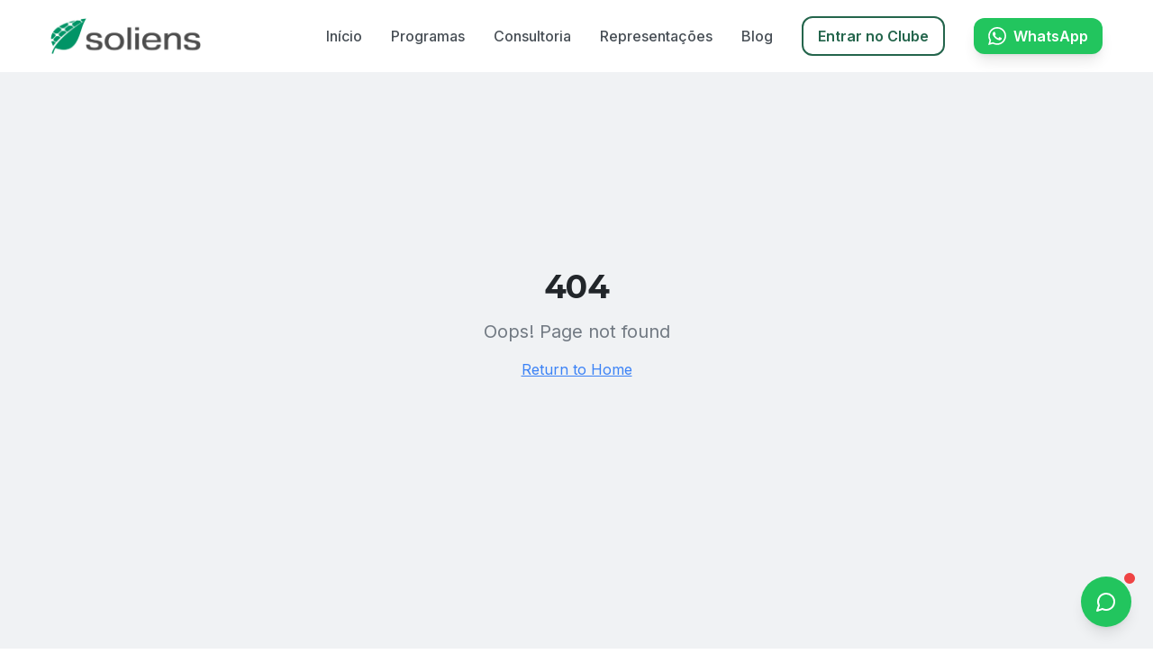

--- FILE ---
content_type: text/html; charset=utf-8
request_url: https://soliens.com.br/upsell1-metss-g-ads/
body_size: 930
content:
<!DOCTYPE html>
<html lang="en">
  <head>
    <meta charset="UTF-8" />
    <meta name="viewport" content="width=device-width, initial-scale=1.0" />
    <title>Soliens | Energia Solar e Carregadores Veiculares - Ganhe R$50K/mês</title>
    <meta name="description" content="Transforme sua vida com energia solar. Seja um licenciado Soliens e fature até R$50K/mês. Sistema comprovado com território exclusivo." />
    <meta name="keywords" content="energia solar, carregadores veiculares, licenciamento, franquia energia solar, sistemas off-grid, painéis solares, negócio próprio" />
    <meta name="author" content="Soliens" />

    <meta property="og:title" content="Soliens - Revolucione com Energia Solar" />
    <meta property="og:description" content="Oportunidade única de licenciamento em energia renovável. Fature até R$50K/mês com território exclusivo." />
    <meta property="og:type" content="website" />
    <meta property="og:image" content="/lovable-uploads/e2e6c8b8-fb58-49de-bfc7-c49f4f492994.png" />
    <meta property="og:locale" content="pt_BR" />

    <meta name="twitter:card" content="summary_large_image" />
    <meta name="twitter:title" content="Soliens - Energia Solar e Mobilidade Elétrica" />
    <meta name="twitter:description" content="Transforme sua vida com energia renovável" />
    <meta name="twitter:image" content="/lovable-uploads/e2e6c8b8-fb58-49de-bfc7-c49f4f492994.png" />

    <link rel="canonical" href="https://soliens.com.br/" />
    <link rel="icon" href="/lovable-uploads/14d54992-c00f-4975-82d0-e1074294fc35.png" type="image/png">
    <script type="module" crossorigin src="/assets/index-BILf6Zld.js"></script>
    <link rel="stylesheet" crossorigin href="/assets/index-1_BcFl-7.css">
  <script defer src="https://soliens.com.br/~flock.js" data-proxy-url="https://soliens.com.br/~api/analytics"></script></head>

  <body>
    <div id="root"></div>
  </body>
</html>


--- FILE ---
content_type: text/javascript; charset=utf-8
request_url: https://soliens.com.br/assets/index-BILf6Zld.js
body_size: 132983
content:
var Bu=e=>{throw TypeError(e)};var Ea=(e,t,n)=>t.has(e)||Bu("Cannot "+n);var C=(e,t,n)=>(Ea(e,t,"read from private field"),n?n.call(e):t.get(e)),Z=(e,t,n)=>t.has(e)?Bu("Cannot add the same private member more than once"):t instanceof WeakSet?t.add(e):t.set(e,n),B=(e,t,n,r)=>(Ea(e,t,"write to private field"),r?r.call(e,n):t.set(e,n),n),Pe=(e,t,n)=>(Ea(e,t,"access private method"),n);var Ro=(e,t,n,r)=>({set _(s){B(e,t,s,n)},get _(){return C(e,t,r)}});function cx(e,t){for(var n=0;n<t.length;n++){const r=t[n];if(typeof r!="string"&&!Array.isArray(r)){for(const s in r)if(s!=="default"&&!(s in e)){const i=Object.getOwnPropertyDescriptor(r,s);i&&Object.defineProperty(e,s,i.get?i:{enumerable:!0,get:()=>r[s]})}}}return Object.freeze(Object.defineProperty(e,Symbol.toStringTag,{value:"Module"}))}(function(){const t=document.createElement("link").relList;if(t&&t.supports&&t.supports("modulepreload"))return;for(const s of document.querySelectorAll('link[rel="modulepreload"]'))r(s);new MutationObserver(s=>{for(const i of s)if(i.type==="childList")for(const a of i.addedNodes)a.tagName==="LINK"&&a.rel==="modulepreload"&&r(a)}).observe(document,{childList:!0,subtree:!0});function n(s){const i={};return s.integrity&&(i.integrity=s.integrity),s.referrerPolicy&&(i.referrerPolicy=s.referrerPolicy),s.crossOrigin==="use-credentials"?i.credentials="include":s.crossOrigin==="anonymous"?i.credentials="omit":i.credentials="same-origin",i}function r(s){if(s.ep)return;s.ep=!0;const i=n(s);fetch(s.href,i)}})();var ux=typeof globalThis<"u"?globalThis:typeof window<"u"?window:typeof global<"u"?global:typeof self<"u"?self:{};function Kf(e){return e&&e.__esModule&&Object.prototype.hasOwnProperty.call(e,"default")?e.default:e}var Yf={exports:{}},Qi={},Xf={exports:{}},K={};/**
 * @license React
 * react.production.min.js
 *
 * Copyright (c) Facebook, Inc. and its affiliates.
 *
 * This source code is licensed under the MIT license found in the
 * LICENSE file in the root directory of this source tree.
 */var xo=Symbol.for("react.element"),dx=Symbol.for("react.portal"),fx=Symbol.for("react.fragment"),mx=Symbol.for("react.strict_mode"),px=Symbol.for("react.profiler"),hx=Symbol.for("react.provider"),xx=Symbol.for("react.context"),gx=Symbol.for("react.forward_ref"),vx=Symbol.for("react.suspense"),yx=Symbol.for("react.memo"),wx=Symbol.for("react.lazy"),Hu=Symbol.iterator;function bx(e){return e===null||typeof e!="object"?null:(e=Hu&&e[Hu]||e["@@iterator"],typeof e=="function"?e:null)}var Jf={isMounted:function(){return!1},enqueueForceUpdate:function(){},enqueueReplaceState:function(){},enqueueSetState:function(){}},Zf=Object.assign,em={};function cs(e,t,n){this.props=e,this.context=t,this.refs=em,this.updater=n||Jf}cs.prototype.isReactComponent={};cs.prototype.setState=function(e,t){if(typeof e!="object"&&typeof e!="function"&&e!=null)throw Error("setState(...): takes an object of state variables to update or a function which returns an object of state variables.");this.updater.enqueueSetState(this,e,t,"setState")};cs.prototype.forceUpdate=function(e){this.updater.enqueueForceUpdate(this,e,"forceUpdate")};function tm(){}tm.prototype=cs.prototype;function yc(e,t,n){this.props=e,this.context=t,this.refs=em,this.updater=n||Jf}var wc=yc.prototype=new tm;wc.constructor=yc;Zf(wc,cs.prototype);wc.isPureReactComponent=!0;var Wu=Array.isArray,nm=Object.prototype.hasOwnProperty,bc={current:null},rm={key:!0,ref:!0,__self:!0,__source:!0};function sm(e,t,n){var r,s={},i=null,a=null;if(t!=null)for(r in t.ref!==void 0&&(a=t.ref),t.key!==void 0&&(i=""+t.key),t)nm.call(t,r)&&!rm.hasOwnProperty(r)&&(s[r]=t[r]);var l=arguments.length-2;if(l===1)s.children=n;else if(1<l){for(var c=Array(l),u=0;u<l;u++)c[u]=arguments[u+2];s.children=c}if(e&&e.defaultProps)for(r in l=e.defaultProps,l)s[r]===void 0&&(s[r]=l[r]);return{$$typeof:xo,type:e,key:i,ref:a,props:s,_owner:bc.current}}function jx(e,t){return{$$typeof:xo,type:e.type,key:t,ref:e.ref,props:e.props,_owner:e._owner}}function jc(e){return typeof e=="object"&&e!==null&&e.$$typeof===xo}function Nx(e){var t={"=":"=0",":":"=2"};return"$"+e.replace(/[=:]/g,function(n){return t[n]})}var qu=/\/+/g;function Ca(e,t){return typeof e=="object"&&e!==null&&e.key!=null?Nx(""+e.key):t.toString(36)}function Jo(e,t,n,r,s){var i=typeof e;(i==="undefined"||i==="boolean")&&(e=null);var a=!1;if(e===null)a=!0;else switch(i){case"string":case"number":a=!0;break;case"object":switch(e.$$typeof){case xo:case dx:a=!0}}if(a)return a=e,s=s(a),e=r===""?"."+Ca(a,0):r,Wu(s)?(n="",e!=null&&(n=e.replace(qu,"$&/")+"/"),Jo(s,t,n,"",function(u){return u})):s!=null&&(jc(s)&&(s=jx(s,n+(!s.key||a&&a.key===s.key?"":(""+s.key).replace(qu,"$&/")+"/")+e)),t.push(s)),1;if(a=0,r=r===""?".":r+":",Wu(e))for(var l=0;l<e.length;l++){i=e[l];var c=r+Ca(i,l);a+=Jo(i,t,n,c,s)}else if(c=bx(e),typeof c=="function")for(e=c.call(e),l=0;!(i=e.next()).done;)i=i.value,c=r+Ca(i,l++),a+=Jo(i,t,n,c,s);else if(i==="object")throw t=String(e),Error("Objects are not valid as a React child (found: "+(t==="[object Object]"?"object with keys {"+Object.keys(e).join(", ")+"}":t)+"). If you meant to render a collection of children, use an array instead.");return a}function To(e,t,n){if(e==null)return e;var r=[],s=0;return Jo(e,r,"","",function(i){return t.call(n,i,s++)}),r}function Sx(e){if(e._status===-1){var t=e._result;t=t(),t.then(function(n){(e._status===0||e._status===-1)&&(e._status=1,e._result=n)},function(n){(e._status===0||e._status===-1)&&(e._status=2,e._result=n)}),e._status===-1&&(e._status=0,e._result=t)}if(e._status===1)return e._result.default;throw e._result}var Fe={current:null},Zo={transition:null},Ex={ReactCurrentDispatcher:Fe,ReactCurrentBatchConfig:Zo,ReactCurrentOwner:bc};function om(){throw Error("act(...) is not supported in production builds of React.")}K.Children={map:To,forEach:function(e,t,n){To(e,function(){t.apply(this,arguments)},n)},count:function(e){var t=0;return To(e,function(){t++}),t},toArray:function(e){return To(e,function(t){return t})||[]},only:function(e){if(!jc(e))throw Error("React.Children.only expected to receive a single React element child.");return e}};K.Component=cs;K.Fragment=fx;K.Profiler=px;K.PureComponent=yc;K.StrictMode=mx;K.Suspense=vx;K.__SECRET_INTERNALS_DO_NOT_USE_OR_YOU_WILL_BE_FIRED=Ex;K.act=om;K.cloneElement=function(e,t,n){if(e==null)throw Error("React.cloneElement(...): The argument must be a React element, but you passed "+e+".");var r=Zf({},e.props),s=e.key,i=e.ref,a=e._owner;if(t!=null){if(t.ref!==void 0&&(i=t.ref,a=bc.current),t.key!==void 0&&(s=""+t.key),e.type&&e.type.defaultProps)var l=e.type.defaultProps;for(c in t)nm.call(t,c)&&!rm.hasOwnProperty(c)&&(r[c]=t[c]===void 0&&l!==void 0?l[c]:t[c])}var c=arguments.length-2;if(c===1)r.children=n;else if(1<c){l=Array(c);for(var u=0;u<c;u++)l[u]=arguments[u+2];r.children=l}return{$$typeof:xo,type:e.type,key:s,ref:i,props:r,_owner:a}};K.createContext=function(e){return e={$$typeof:xx,_currentValue:e,_currentValue2:e,_threadCount:0,Provider:null,Consumer:null,_defaultValue:null,_globalName:null},e.Provider={$$typeof:hx,_context:e},e.Consumer=e};K.createElement=sm;K.createFactory=function(e){var t=sm.bind(null,e);return t.type=e,t};K.createRef=function(){return{current:null}};K.forwardRef=function(e){return{$$typeof:gx,render:e}};K.isValidElement=jc;K.lazy=function(e){return{$$typeof:wx,_payload:{_status:-1,_result:e},_init:Sx}};K.memo=function(e,t){return{$$typeof:yx,type:e,compare:t===void 0?null:t}};K.startTransition=function(e){var t=Zo.transition;Zo.transition={};try{e()}finally{Zo.transition=t}};K.unstable_act=om;K.useCallback=function(e,t){return Fe.current.useCallback(e,t)};K.useContext=function(e){return Fe.current.useContext(e)};K.useDebugValue=function(){};K.useDeferredValue=function(e){return Fe.current.useDeferredValue(e)};K.useEffect=function(e,t){return Fe.current.useEffect(e,t)};K.useId=function(){return Fe.current.useId()};K.useImperativeHandle=function(e,t,n){return Fe.current.useImperativeHandle(e,t,n)};K.useInsertionEffect=function(e,t){return Fe.current.useInsertionEffect(e,t)};K.useLayoutEffect=function(e,t){return Fe.current.useLayoutEffect(e,t)};K.useMemo=function(e,t){return Fe.current.useMemo(e,t)};K.useReducer=function(e,t,n){return Fe.current.useReducer(e,t,n)};K.useRef=function(e){return Fe.current.useRef(e)};K.useState=function(e){return Fe.current.useState(e)};K.useSyncExternalStore=function(e,t,n){return Fe.current.useSyncExternalStore(e,t,n)};K.useTransition=function(){return Fe.current.useTransition()};K.version="18.3.1";Xf.exports=K;var y=Xf.exports;const M=Kf(y),im=cx({__proto__:null,default:M},[y]);/**
 * @license React
 * react-jsx-runtime.production.min.js
 *
 * Copyright (c) Facebook, Inc. and its affiliates.
 *
 * This source code is licensed under the MIT license found in the
 * LICENSE file in the root directory of this source tree.
 */var Cx=y,kx=Symbol.for("react.element"),Px=Symbol.for("react.fragment"),Rx=Object.prototype.hasOwnProperty,Tx=Cx.__SECRET_INTERNALS_DO_NOT_USE_OR_YOU_WILL_BE_FIRED.ReactCurrentOwner,Ox={key:!0,ref:!0,__self:!0,__source:!0};function am(e,t,n){var r,s={},i=null,a=null;n!==void 0&&(i=""+n),t.key!==void 0&&(i=""+t.key),t.ref!==void 0&&(a=t.ref);for(r in t)Rx.call(t,r)&&!Ox.hasOwnProperty(r)&&(s[r]=t[r]);if(e&&e.defaultProps)for(r in t=e.defaultProps,t)s[r]===void 0&&(s[r]=t[r]);return{$$typeof:kx,type:e,key:i,ref:a,props:s,_owner:Tx.current}}Qi.Fragment=Px;Qi.jsx=am;Qi.jsxs=am;Yf.exports=Qi;var o=Yf.exports,lm={exports:{}},et={},cm={exports:{}},um={};/**
 * @license React
 * scheduler.production.min.js
 *
 * Copyright (c) Facebook, Inc. and its affiliates.
 *
 * This source code is licensed under the MIT license found in the
 * LICENSE file in the root directory of this source tree.
 */(function(e){function t(k,P){var L=k.length;k.push(P);e:for(;0<L;){var W=L-1>>>1,z=k[W];if(0<s(z,P))k[W]=P,k[L]=z,L=W;else break e}}function n(k){return k.length===0?null:k[0]}function r(k){if(k.length===0)return null;var P=k[0],L=k.pop();if(L!==P){k[0]=L;e:for(var W=0,z=k.length,Q=z>>>1;W<Q;){var X=2*(W+1)-1,he=k[X],ke=X+1,ee=k[ke];if(0>s(he,L))ke<z&&0>s(ee,he)?(k[W]=ee,k[ke]=L,W=ke):(k[W]=he,k[X]=L,W=X);else if(ke<z&&0>s(ee,L))k[W]=ee,k[ke]=L,W=ke;else break e}}return P}function s(k,P){var L=k.sortIndex-P.sortIndex;return L!==0?L:k.id-P.id}if(typeof performance=="object"&&typeof performance.now=="function"){var i=performance;e.unstable_now=function(){return i.now()}}else{var a=Date,l=a.now();e.unstable_now=function(){return a.now()-l}}var c=[],u=[],d=1,f=null,p=3,m=!1,b=!1,v=!1,w=typeof setTimeout=="function"?setTimeout:null,x=typeof clearTimeout=="function"?clearTimeout:null,h=typeof setImmediate<"u"?setImmediate:null;typeof navigator<"u"&&navigator.scheduling!==void 0&&navigator.scheduling.isInputPending!==void 0&&navigator.scheduling.isInputPending.bind(navigator.scheduling);function g(k){for(var P=n(u);P!==null;){if(P.callback===null)r(u);else if(P.startTime<=k)r(u),P.sortIndex=P.expirationTime,t(c,P);else break;P=n(u)}}function j(k){if(v=!1,g(k),!b)if(n(c)!==null)b=!0,V(N);else{var P=n(u);P!==null&&H(j,P.startTime-k)}}function N(k,P){b=!1,v&&(v=!1,x(R),R=-1),m=!0;var L=p;try{for(g(P),f=n(c);f!==null&&(!(f.expirationTime>P)||k&&!F());){var W=f.callback;if(typeof W=="function"){f.callback=null,p=f.priorityLevel;var z=W(f.expirationTime<=P);P=e.unstable_now(),typeof z=="function"?f.callback=z:f===n(c)&&r(c),g(P)}else r(c);f=n(c)}if(f!==null)var Q=!0;else{var X=n(u);X!==null&&H(j,X.startTime-P),Q=!1}return Q}finally{f=null,p=L,m=!1}}var S=!1,E=null,R=-1,O=5,A=-1;function F(){return!(e.unstable_now()-A<O)}function D(){if(E!==null){var k=e.unstable_now();A=k;var P=!0;try{P=E(!0,k)}finally{P?G():(S=!1,E=null)}}else S=!1}var G;if(typeof h=="function")G=function(){h(D)};else if(typeof MessageChannel<"u"){var I=new MessageChannel,Y=I.port2;I.port1.onmessage=D,G=function(){Y.postMessage(null)}}else G=function(){w(D,0)};function V(k){E=k,S||(S=!0,G())}function H(k,P){R=w(function(){k(e.unstable_now())},P)}e.unstable_IdlePriority=5,e.unstable_ImmediatePriority=1,e.unstable_LowPriority=4,e.unstable_NormalPriority=3,e.unstable_Profiling=null,e.unstable_UserBlockingPriority=2,e.unstable_cancelCallback=function(k){k.callback=null},e.unstable_continueExecution=function(){b||m||(b=!0,V(N))},e.unstable_forceFrameRate=function(k){0>k||125<k?console.error("forceFrameRate takes a positive int between 0 and 125, forcing frame rates higher than 125 fps is not supported"):O=0<k?Math.floor(1e3/k):5},e.unstable_getCurrentPriorityLevel=function(){return p},e.unstable_getFirstCallbackNode=function(){return n(c)},e.unstable_next=function(k){switch(p){case 1:case 2:case 3:var P=3;break;default:P=p}var L=p;p=P;try{return k()}finally{p=L}},e.unstable_pauseExecution=function(){},e.unstable_requestPaint=function(){},e.unstable_runWithPriority=function(k,P){switch(k){case 1:case 2:case 3:case 4:case 5:break;default:k=3}var L=p;p=k;try{return P()}finally{p=L}},e.unstable_scheduleCallback=function(k,P,L){var W=e.unstable_now();switch(typeof L=="object"&&L!==null?(L=L.delay,L=typeof L=="number"&&0<L?W+L:W):L=W,k){case 1:var z=-1;break;case 2:z=250;break;case 5:z=1073741823;break;case 4:z=1e4;break;default:z=5e3}return z=L+z,k={id:d++,callback:P,priorityLevel:k,startTime:L,expirationTime:z,sortIndex:-1},L>W?(k.sortIndex=L,t(u,k),n(c)===null&&k===n(u)&&(v?(x(R),R=-1):v=!0,H(j,L-W))):(k.sortIndex=z,t(c,k),b||m||(b=!0,V(N))),k},e.unstable_shouldYield=F,e.unstable_wrapCallback=function(k){var P=p;return function(){var L=p;p=P;try{return k.apply(this,arguments)}finally{p=L}}}})(um);cm.exports=um;var Ax=cm.exports;/**
 * @license React
 * react-dom.production.min.js
 *
 * Copyright (c) Facebook, Inc. and its affiliates.
 *
 * This source code is licensed under the MIT license found in the
 * LICENSE file in the root directory of this source tree.
 */var Mx=y,Ze=Ax;function T(e){for(var t="https://reactjs.org/docs/error-decoder.html?invariant="+e,n=1;n<arguments.length;n++)t+="&args[]="+encodeURIComponent(arguments[n]);return"Minified React error #"+e+"; visit "+t+" for the full message or use the non-minified dev environment for full errors and additional helpful warnings."}var dm=new Set,Bs={};function pr(e,t){es(e,t),es(e+"Capture",t)}function es(e,t){for(Bs[e]=t,e=0;e<t.length;e++)dm.add(t[e])}var Xt=!(typeof window>"u"||typeof window.document>"u"||typeof window.document.createElement>"u"),al=Object.prototype.hasOwnProperty,Ix=/^[:A-Z_a-z\u00C0-\u00D6\u00D8-\u00F6\u00F8-\u02FF\u0370-\u037D\u037F-\u1FFF\u200C-\u200D\u2070-\u218F\u2C00-\u2FEF\u3001-\uD7FF\uF900-\uFDCF\uFDF0-\uFFFD][:A-Z_a-z\u00C0-\u00D6\u00D8-\u00F6\u00F8-\u02FF\u0370-\u037D\u037F-\u1FFF\u200C-\u200D\u2070-\u218F\u2C00-\u2FEF\u3001-\uD7FF\uF900-\uFDCF\uFDF0-\uFFFD\-.0-9\u00B7\u0300-\u036F\u203F-\u2040]*$/,Gu={},Qu={};function Lx(e){return al.call(Qu,e)?!0:al.call(Gu,e)?!1:Ix.test(e)?Qu[e]=!0:(Gu[e]=!0,!1)}function _x(e,t,n,r){if(n!==null&&n.type===0)return!1;switch(typeof t){case"function":case"symbol":return!0;case"boolean":return r?!1:n!==null?!n.acceptsBooleans:(e=e.toLowerCase().slice(0,5),e!=="data-"&&e!=="aria-");default:return!1}}function Dx(e,t,n,r){if(t===null||typeof t>"u"||_x(e,t,n,r))return!0;if(r)return!1;if(n!==null)switch(n.type){case 3:return!t;case 4:return t===!1;case 5:return isNaN(t);case 6:return isNaN(t)||1>t}return!1}function $e(e,t,n,r,s,i,a){this.acceptsBooleans=t===2||t===3||t===4,this.attributeName=r,this.attributeNamespace=s,this.mustUseProperty=n,this.propertyName=e,this.type=t,this.sanitizeURL=i,this.removeEmptyString=a}var Ce={};"children dangerouslySetInnerHTML defaultValue defaultChecked innerHTML suppressContentEditableWarning suppressHydrationWarning style".split(" ").forEach(function(e){Ce[e]=new $e(e,0,!1,e,null,!1,!1)});[["acceptCharset","accept-charset"],["className","class"],["htmlFor","for"],["httpEquiv","http-equiv"]].forEach(function(e){var t=e[0];Ce[t]=new $e(t,1,!1,e[1],null,!1,!1)});["contentEditable","draggable","spellCheck","value"].forEach(function(e){Ce[e]=new $e(e,2,!1,e.toLowerCase(),null,!1,!1)});["autoReverse","externalResourcesRequired","focusable","preserveAlpha"].forEach(function(e){Ce[e]=new $e(e,2,!1,e,null,!1,!1)});"allowFullScreen async autoFocus autoPlay controls default defer disabled disablePictureInPicture disableRemotePlayback formNoValidate hidden loop noModule noValidate open playsInline readOnly required reversed scoped seamless itemScope".split(" ").forEach(function(e){Ce[e]=new $e(e,3,!1,e.toLowerCase(),null,!1,!1)});["checked","multiple","muted","selected"].forEach(function(e){Ce[e]=new $e(e,3,!0,e,null,!1,!1)});["capture","download"].forEach(function(e){Ce[e]=new $e(e,4,!1,e,null,!1,!1)});["cols","rows","size","span"].forEach(function(e){Ce[e]=new $e(e,6,!1,e,null,!1,!1)});["rowSpan","start"].forEach(function(e){Ce[e]=new $e(e,5,!1,e.toLowerCase(),null,!1,!1)});var Nc=/[\-:]([a-z])/g;function Sc(e){return e[1].toUpperCase()}"accent-height alignment-baseline arabic-form baseline-shift cap-height clip-path clip-rule color-interpolation color-interpolation-filters color-profile color-rendering dominant-baseline enable-background fill-opacity fill-rule flood-color flood-opacity font-family font-size font-size-adjust font-stretch font-style font-variant font-weight glyph-name glyph-orientation-horizontal glyph-orientation-vertical horiz-adv-x horiz-origin-x image-rendering letter-spacing lighting-color marker-end marker-mid marker-start overline-position overline-thickness paint-order panose-1 pointer-events rendering-intent shape-rendering stop-color stop-opacity strikethrough-position strikethrough-thickness stroke-dasharray stroke-dashoffset stroke-linecap stroke-linejoin stroke-miterlimit stroke-opacity stroke-width text-anchor text-decoration text-rendering underline-position underline-thickness unicode-bidi unicode-range units-per-em v-alphabetic v-hanging v-ideographic v-mathematical vector-effect vert-adv-y vert-origin-x vert-origin-y word-spacing writing-mode xmlns:xlink x-height".split(" ").forEach(function(e){var t=e.replace(Nc,Sc);Ce[t]=new $e(t,1,!1,e,null,!1,!1)});"xlink:actuate xlink:arcrole xlink:role xlink:show xlink:title xlink:type".split(" ").forEach(function(e){var t=e.replace(Nc,Sc);Ce[t]=new $e(t,1,!1,e,"http://www.w3.org/1999/xlink",!1,!1)});["xml:base","xml:lang","xml:space"].forEach(function(e){var t=e.replace(Nc,Sc);Ce[t]=new $e(t,1,!1,e,"http://www.w3.org/XML/1998/namespace",!1,!1)});["tabIndex","crossOrigin"].forEach(function(e){Ce[e]=new $e(e,1,!1,e.toLowerCase(),null,!1,!1)});Ce.xlinkHref=new $e("xlinkHref",1,!1,"xlink:href","http://www.w3.org/1999/xlink",!0,!1);["src","href","action","formAction"].forEach(function(e){Ce[e]=new $e(e,1,!1,e.toLowerCase(),null,!0,!0)});function Ec(e,t,n,r){var s=Ce.hasOwnProperty(t)?Ce[t]:null;(s!==null?s.type!==0:r||!(2<t.length)||t[0]!=="o"&&t[0]!=="O"||t[1]!=="n"&&t[1]!=="N")&&(Dx(t,n,s,r)&&(n=null),r||s===null?Lx(t)&&(n===null?e.removeAttribute(t):e.setAttribute(t,""+n)):s.mustUseProperty?e[s.propertyName]=n===null?s.type===3?!1:"":n:(t=s.attributeName,r=s.attributeNamespace,n===null?e.removeAttribute(t):(s=s.type,n=s===3||s===4&&n===!0?"":""+n,r?e.setAttributeNS(r,t,n):e.setAttribute(t,n))))}var rn=Mx.__SECRET_INTERNALS_DO_NOT_USE_OR_YOU_WILL_BE_FIRED,Oo=Symbol.for("react.element"),Cr=Symbol.for("react.portal"),kr=Symbol.for("react.fragment"),Cc=Symbol.for("react.strict_mode"),ll=Symbol.for("react.profiler"),fm=Symbol.for("react.provider"),mm=Symbol.for("react.context"),kc=Symbol.for("react.forward_ref"),cl=Symbol.for("react.suspense"),ul=Symbol.for("react.suspense_list"),Pc=Symbol.for("react.memo"),hn=Symbol.for("react.lazy"),pm=Symbol.for("react.offscreen"),Ku=Symbol.iterator;function ys(e){return e===null||typeof e!="object"?null:(e=Ku&&e[Ku]||e["@@iterator"],typeof e=="function"?e:null)}var de=Object.assign,ka;function Rs(e){if(ka===void 0)try{throw Error()}catch(n){var t=n.stack.trim().match(/\n( *(at )?)/);ka=t&&t[1]||""}return`
`+ka+e}var Pa=!1;function Ra(e,t){if(!e||Pa)return"";Pa=!0;var n=Error.prepareStackTrace;Error.prepareStackTrace=void 0;try{if(t)if(t=function(){throw Error()},Object.defineProperty(t.prototype,"props",{set:function(){throw Error()}}),typeof Reflect=="object"&&Reflect.construct){try{Reflect.construct(t,[])}catch(u){var r=u}Reflect.construct(e,[],t)}else{try{t.call()}catch(u){r=u}e.call(t.prototype)}else{try{throw Error()}catch(u){r=u}e()}}catch(u){if(u&&r&&typeof u.stack=="string"){for(var s=u.stack.split(`
`),i=r.stack.split(`
`),a=s.length-1,l=i.length-1;1<=a&&0<=l&&s[a]!==i[l];)l--;for(;1<=a&&0<=l;a--,l--)if(s[a]!==i[l]){if(a!==1||l!==1)do if(a--,l--,0>l||s[a]!==i[l]){var c=`
`+s[a].replace(" at new "," at ");return e.displayName&&c.includes("<anonymous>")&&(c=c.replace("<anonymous>",e.displayName)),c}while(1<=a&&0<=l);break}}}finally{Pa=!1,Error.prepareStackTrace=n}return(e=e?e.displayName||e.name:"")?Rs(e):""}function zx(e){switch(e.tag){case 5:return Rs(e.type);case 16:return Rs("Lazy");case 13:return Rs("Suspense");case 19:return Rs("SuspenseList");case 0:case 2:case 15:return e=Ra(e.type,!1),e;case 11:return e=Ra(e.type.render,!1),e;case 1:return e=Ra(e.type,!0),e;default:return""}}function dl(e){if(e==null)return null;if(typeof e=="function")return e.displayName||e.name||null;if(typeof e=="string")return e;switch(e){case kr:return"Fragment";case Cr:return"Portal";case ll:return"Profiler";case Cc:return"StrictMode";case cl:return"Suspense";case ul:return"SuspenseList"}if(typeof e=="object")switch(e.$$typeof){case mm:return(e.displayName||"Context")+".Consumer";case fm:return(e._context.displayName||"Context")+".Provider";case kc:var t=e.render;return e=e.displayName,e||(e=t.displayName||t.name||"",e=e!==""?"ForwardRef("+e+")":"ForwardRef"),e;case Pc:return t=e.displayName||null,t!==null?t:dl(e.type)||"Memo";case hn:t=e._payload,e=e._init;try{return dl(e(t))}catch{}}return null}function Fx(e){var t=e.type;switch(e.tag){case 24:return"Cache";case 9:return(t.displayName||"Context")+".Consumer";case 10:return(t._context.displayName||"Context")+".Provider";case 18:return"DehydratedFragment";case 11:return e=t.render,e=e.displayName||e.name||"",t.displayName||(e!==""?"ForwardRef("+e+")":"ForwardRef");case 7:return"Fragment";case 5:return t;case 4:return"Portal";case 3:return"Root";case 6:return"Text";case 16:return dl(t);case 8:return t===Cc?"StrictMode":"Mode";case 22:return"Offscreen";case 12:return"Profiler";case 21:return"Scope";case 13:return"Suspense";case 19:return"SuspenseList";case 25:return"TracingMarker";case 1:case 0:case 17:case 2:case 14:case 15:if(typeof t=="function")return t.displayName||t.name||null;if(typeof t=="string")return t}return null}function _n(e){switch(typeof e){case"boolean":case"number":case"string":case"undefined":return e;case"object":return e;default:return""}}function hm(e){var t=e.type;return(e=e.nodeName)&&e.toLowerCase()==="input"&&(t==="checkbox"||t==="radio")}function $x(e){var t=hm(e)?"checked":"value",n=Object.getOwnPropertyDescriptor(e.constructor.prototype,t),r=""+e[t];if(!e.hasOwnProperty(t)&&typeof n<"u"&&typeof n.get=="function"&&typeof n.set=="function"){var s=n.get,i=n.set;return Object.defineProperty(e,t,{configurable:!0,get:function(){return s.call(this)},set:function(a){r=""+a,i.call(this,a)}}),Object.defineProperty(e,t,{enumerable:n.enumerable}),{getValue:function(){return r},setValue:function(a){r=""+a},stopTracking:function(){e._valueTracker=null,delete e[t]}}}}function Ao(e){e._valueTracker||(e._valueTracker=$x(e))}function xm(e){if(!e)return!1;var t=e._valueTracker;if(!t)return!0;var n=t.getValue(),r="";return e&&(r=hm(e)?e.checked?"true":"false":e.value),e=r,e!==n?(t.setValue(e),!0):!1}function pi(e){if(e=e||(typeof document<"u"?document:void 0),typeof e>"u")return null;try{return e.activeElement||e.body}catch{return e.body}}function fl(e,t){var n=t.checked;return de({},t,{defaultChecked:void 0,defaultValue:void 0,value:void 0,checked:n??e._wrapperState.initialChecked})}function Yu(e,t){var n=t.defaultValue==null?"":t.defaultValue,r=t.checked!=null?t.checked:t.defaultChecked;n=_n(t.value!=null?t.value:n),e._wrapperState={initialChecked:r,initialValue:n,controlled:t.type==="checkbox"||t.type==="radio"?t.checked!=null:t.value!=null}}function gm(e,t){t=t.checked,t!=null&&Ec(e,"checked",t,!1)}function ml(e,t){gm(e,t);var n=_n(t.value),r=t.type;if(n!=null)r==="number"?(n===0&&e.value===""||e.value!=n)&&(e.value=""+n):e.value!==""+n&&(e.value=""+n);else if(r==="submit"||r==="reset"){e.removeAttribute("value");return}t.hasOwnProperty("value")?pl(e,t.type,n):t.hasOwnProperty("defaultValue")&&pl(e,t.type,_n(t.defaultValue)),t.checked==null&&t.defaultChecked!=null&&(e.defaultChecked=!!t.defaultChecked)}function Xu(e,t,n){if(t.hasOwnProperty("value")||t.hasOwnProperty("defaultValue")){var r=t.type;if(!(r!=="submit"&&r!=="reset"||t.value!==void 0&&t.value!==null))return;t=""+e._wrapperState.initialValue,n||t===e.value||(e.value=t),e.defaultValue=t}n=e.name,n!==""&&(e.name=""),e.defaultChecked=!!e._wrapperState.initialChecked,n!==""&&(e.name=n)}function pl(e,t,n){(t!=="number"||pi(e.ownerDocument)!==e)&&(n==null?e.defaultValue=""+e._wrapperState.initialValue:e.defaultValue!==""+n&&(e.defaultValue=""+n))}var Ts=Array.isArray;function zr(e,t,n,r){if(e=e.options,t){t={};for(var s=0;s<n.length;s++)t["$"+n[s]]=!0;for(n=0;n<e.length;n++)s=t.hasOwnProperty("$"+e[n].value),e[n].selected!==s&&(e[n].selected=s),s&&r&&(e[n].defaultSelected=!0)}else{for(n=""+_n(n),t=null,s=0;s<e.length;s++){if(e[s].value===n){e[s].selected=!0,r&&(e[s].defaultSelected=!0);return}t!==null||e[s].disabled||(t=e[s])}t!==null&&(t.selected=!0)}}function hl(e,t){if(t.dangerouslySetInnerHTML!=null)throw Error(T(91));return de({},t,{value:void 0,defaultValue:void 0,children:""+e._wrapperState.initialValue})}function Ju(e,t){var n=t.value;if(n==null){if(n=t.children,t=t.defaultValue,n!=null){if(t!=null)throw Error(T(92));if(Ts(n)){if(1<n.length)throw Error(T(93));n=n[0]}t=n}t==null&&(t=""),n=t}e._wrapperState={initialValue:_n(n)}}function vm(e,t){var n=_n(t.value),r=_n(t.defaultValue);n!=null&&(n=""+n,n!==e.value&&(e.value=n),t.defaultValue==null&&e.defaultValue!==n&&(e.defaultValue=n)),r!=null&&(e.defaultValue=""+r)}function Zu(e){var t=e.textContent;t===e._wrapperState.initialValue&&t!==""&&t!==null&&(e.value=t)}function ym(e){switch(e){case"svg":return"http://www.w3.org/2000/svg";case"math":return"http://www.w3.org/1998/Math/MathML";default:return"http://www.w3.org/1999/xhtml"}}function xl(e,t){return e==null||e==="http://www.w3.org/1999/xhtml"?ym(t):e==="http://www.w3.org/2000/svg"&&t==="foreignObject"?"http://www.w3.org/1999/xhtml":e}var Mo,wm=function(e){return typeof MSApp<"u"&&MSApp.execUnsafeLocalFunction?function(t,n,r,s){MSApp.execUnsafeLocalFunction(function(){return e(t,n,r,s)})}:e}(function(e,t){if(e.namespaceURI!=="http://www.w3.org/2000/svg"||"innerHTML"in e)e.innerHTML=t;else{for(Mo=Mo||document.createElement("div"),Mo.innerHTML="<svg>"+t.valueOf().toString()+"</svg>",t=Mo.firstChild;e.firstChild;)e.removeChild(e.firstChild);for(;t.firstChild;)e.appendChild(t.firstChild)}});function Hs(e,t){if(t){var n=e.firstChild;if(n&&n===e.lastChild&&n.nodeType===3){n.nodeValue=t;return}}e.textContent=t}var Ms={animationIterationCount:!0,aspectRatio:!0,borderImageOutset:!0,borderImageSlice:!0,borderImageWidth:!0,boxFlex:!0,boxFlexGroup:!0,boxOrdinalGroup:!0,columnCount:!0,columns:!0,flex:!0,flexGrow:!0,flexPositive:!0,flexShrink:!0,flexNegative:!0,flexOrder:!0,gridArea:!0,gridRow:!0,gridRowEnd:!0,gridRowSpan:!0,gridRowStart:!0,gridColumn:!0,gridColumnEnd:!0,gridColumnSpan:!0,gridColumnStart:!0,fontWeight:!0,lineClamp:!0,lineHeight:!0,opacity:!0,order:!0,orphans:!0,tabSize:!0,widows:!0,zIndex:!0,zoom:!0,fillOpacity:!0,floodOpacity:!0,stopOpacity:!0,strokeDasharray:!0,strokeDashoffset:!0,strokeMiterlimit:!0,strokeOpacity:!0,strokeWidth:!0},Vx=["Webkit","ms","Moz","O"];Object.keys(Ms).forEach(function(e){Vx.forEach(function(t){t=t+e.charAt(0).toUpperCase()+e.substring(1),Ms[t]=Ms[e]})});function bm(e,t,n){return t==null||typeof t=="boolean"||t===""?"":n||typeof t!="number"||t===0||Ms.hasOwnProperty(e)&&Ms[e]?(""+t).trim():t+"px"}function jm(e,t){e=e.style;for(var n in t)if(t.hasOwnProperty(n)){var r=n.indexOf("--")===0,s=bm(n,t[n],r);n==="float"&&(n="cssFloat"),r?e.setProperty(n,s):e[n]=s}}var Ux=de({menuitem:!0},{area:!0,base:!0,br:!0,col:!0,embed:!0,hr:!0,img:!0,input:!0,keygen:!0,link:!0,meta:!0,param:!0,source:!0,track:!0,wbr:!0});function gl(e,t){if(t){if(Ux[e]&&(t.children!=null||t.dangerouslySetInnerHTML!=null))throw Error(T(137,e));if(t.dangerouslySetInnerHTML!=null){if(t.children!=null)throw Error(T(60));if(typeof t.dangerouslySetInnerHTML!="object"||!("__html"in t.dangerouslySetInnerHTML))throw Error(T(61))}if(t.style!=null&&typeof t.style!="object")throw Error(T(62))}}function vl(e,t){if(e.indexOf("-")===-1)return typeof t.is=="string";switch(e){case"annotation-xml":case"color-profile":case"font-face":case"font-face-src":case"font-face-uri":case"font-face-format":case"font-face-name":case"missing-glyph":return!1;default:return!0}}var yl=null;function Rc(e){return e=e.target||e.srcElement||window,e.correspondingUseElement&&(e=e.correspondingUseElement),e.nodeType===3?e.parentNode:e}var wl=null,Fr=null,$r=null;function ed(e){if(e=yo(e)){if(typeof wl!="function")throw Error(T(280));var t=e.stateNode;t&&(t=Zi(t),wl(e.stateNode,e.type,t))}}function Nm(e){Fr?$r?$r.push(e):$r=[e]:Fr=e}function Sm(){if(Fr){var e=Fr,t=$r;if($r=Fr=null,ed(e),t)for(e=0;e<t.length;e++)ed(t[e])}}function Em(e,t){return e(t)}function Cm(){}var Ta=!1;function km(e,t,n){if(Ta)return e(t,n);Ta=!0;try{return Em(e,t,n)}finally{Ta=!1,(Fr!==null||$r!==null)&&(Cm(),Sm())}}function Ws(e,t){var n=e.stateNode;if(n===null)return null;var r=Zi(n);if(r===null)return null;n=r[t];e:switch(t){case"onClick":case"onClickCapture":case"onDoubleClick":case"onDoubleClickCapture":case"onMouseDown":case"onMouseDownCapture":case"onMouseMove":case"onMouseMoveCapture":case"onMouseUp":case"onMouseUpCapture":case"onMouseEnter":(r=!r.disabled)||(e=e.type,r=!(e==="button"||e==="input"||e==="select"||e==="textarea")),e=!r;break e;default:e=!1}if(e)return null;if(n&&typeof n!="function")throw Error(T(231,t,typeof n));return n}var bl=!1;if(Xt)try{var ws={};Object.defineProperty(ws,"passive",{get:function(){bl=!0}}),window.addEventListener("test",ws,ws),window.removeEventListener("test",ws,ws)}catch{bl=!1}function Bx(e,t,n,r,s,i,a,l,c){var u=Array.prototype.slice.call(arguments,3);try{t.apply(n,u)}catch(d){this.onError(d)}}var Is=!1,hi=null,xi=!1,jl=null,Hx={onError:function(e){Is=!0,hi=e}};function Wx(e,t,n,r,s,i,a,l,c){Is=!1,hi=null,Bx.apply(Hx,arguments)}function qx(e,t,n,r,s,i,a,l,c){if(Wx.apply(this,arguments),Is){if(Is){var u=hi;Is=!1,hi=null}else throw Error(T(198));xi||(xi=!0,jl=u)}}function hr(e){var t=e,n=e;if(e.alternate)for(;t.return;)t=t.return;else{e=t;do t=e,t.flags&4098&&(n=t.return),e=t.return;while(e)}return t.tag===3?n:null}function Pm(e){if(e.tag===13){var t=e.memoizedState;if(t===null&&(e=e.alternate,e!==null&&(t=e.memoizedState)),t!==null)return t.dehydrated}return null}function td(e){if(hr(e)!==e)throw Error(T(188))}function Gx(e){var t=e.alternate;if(!t){if(t=hr(e),t===null)throw Error(T(188));return t!==e?null:e}for(var n=e,r=t;;){var s=n.return;if(s===null)break;var i=s.alternate;if(i===null){if(r=s.return,r!==null){n=r;continue}break}if(s.child===i.child){for(i=s.child;i;){if(i===n)return td(s),e;if(i===r)return td(s),t;i=i.sibling}throw Error(T(188))}if(n.return!==r.return)n=s,r=i;else{for(var a=!1,l=s.child;l;){if(l===n){a=!0,n=s,r=i;break}if(l===r){a=!0,r=s,n=i;break}l=l.sibling}if(!a){for(l=i.child;l;){if(l===n){a=!0,n=i,r=s;break}if(l===r){a=!0,r=i,n=s;break}l=l.sibling}if(!a)throw Error(T(189))}}if(n.alternate!==r)throw Error(T(190))}if(n.tag!==3)throw Error(T(188));return n.stateNode.current===n?e:t}function Rm(e){return e=Gx(e),e!==null?Tm(e):null}function Tm(e){if(e.tag===5||e.tag===6)return e;for(e=e.child;e!==null;){var t=Tm(e);if(t!==null)return t;e=e.sibling}return null}var Om=Ze.unstable_scheduleCallback,nd=Ze.unstable_cancelCallback,Qx=Ze.unstable_shouldYield,Kx=Ze.unstable_requestPaint,pe=Ze.unstable_now,Yx=Ze.unstable_getCurrentPriorityLevel,Tc=Ze.unstable_ImmediatePriority,Am=Ze.unstable_UserBlockingPriority,gi=Ze.unstable_NormalPriority,Xx=Ze.unstable_LowPriority,Mm=Ze.unstable_IdlePriority,Ki=null,Dt=null;function Jx(e){if(Dt&&typeof Dt.onCommitFiberRoot=="function")try{Dt.onCommitFiberRoot(Ki,e,void 0,(e.current.flags&128)===128)}catch{}}var jt=Math.clz32?Math.clz32:tg,Zx=Math.log,eg=Math.LN2;function tg(e){return e>>>=0,e===0?32:31-(Zx(e)/eg|0)|0}var Io=64,Lo=4194304;function Os(e){switch(e&-e){case 1:return 1;case 2:return 2;case 4:return 4;case 8:return 8;case 16:return 16;case 32:return 32;case 64:case 128:case 256:case 512:case 1024:case 2048:case 4096:case 8192:case 16384:case 32768:case 65536:case 131072:case 262144:case 524288:case 1048576:case 2097152:return e&4194240;case 4194304:case 8388608:case 16777216:case 33554432:case 67108864:return e&130023424;case 134217728:return 134217728;case 268435456:return 268435456;case 536870912:return 536870912;case 1073741824:return 1073741824;default:return e}}function vi(e,t){var n=e.pendingLanes;if(n===0)return 0;var r=0,s=e.suspendedLanes,i=e.pingedLanes,a=n&268435455;if(a!==0){var l=a&~s;l!==0?r=Os(l):(i&=a,i!==0&&(r=Os(i)))}else a=n&~s,a!==0?r=Os(a):i!==0&&(r=Os(i));if(r===0)return 0;if(t!==0&&t!==r&&!(t&s)&&(s=r&-r,i=t&-t,s>=i||s===16&&(i&4194240)!==0))return t;if(r&4&&(r|=n&16),t=e.entangledLanes,t!==0)for(e=e.entanglements,t&=r;0<t;)n=31-jt(t),s=1<<n,r|=e[n],t&=~s;return r}function ng(e,t){switch(e){case 1:case 2:case 4:return t+250;case 8:case 16:case 32:case 64:case 128:case 256:case 512:case 1024:case 2048:case 4096:case 8192:case 16384:case 32768:case 65536:case 131072:case 262144:case 524288:case 1048576:case 2097152:return t+5e3;case 4194304:case 8388608:case 16777216:case 33554432:case 67108864:return-1;case 134217728:case 268435456:case 536870912:case 1073741824:return-1;default:return-1}}function rg(e,t){for(var n=e.suspendedLanes,r=e.pingedLanes,s=e.expirationTimes,i=e.pendingLanes;0<i;){var a=31-jt(i),l=1<<a,c=s[a];c===-1?(!(l&n)||l&r)&&(s[a]=ng(l,t)):c<=t&&(e.expiredLanes|=l),i&=~l}}function Nl(e){return e=e.pendingLanes&-1073741825,e!==0?e:e&1073741824?1073741824:0}function Im(){var e=Io;return Io<<=1,!(Io&4194240)&&(Io=64),e}function Oa(e){for(var t=[],n=0;31>n;n++)t.push(e);return t}function go(e,t,n){e.pendingLanes|=t,t!==536870912&&(e.suspendedLanes=0,e.pingedLanes=0),e=e.eventTimes,t=31-jt(t),e[t]=n}function sg(e,t){var n=e.pendingLanes&~t;e.pendingLanes=t,e.suspendedLanes=0,e.pingedLanes=0,e.expiredLanes&=t,e.mutableReadLanes&=t,e.entangledLanes&=t,t=e.entanglements;var r=e.eventTimes;for(e=e.expirationTimes;0<n;){var s=31-jt(n),i=1<<s;t[s]=0,r[s]=-1,e[s]=-1,n&=~i}}function Oc(e,t){var n=e.entangledLanes|=t;for(e=e.entanglements;n;){var r=31-jt(n),s=1<<r;s&t|e[r]&t&&(e[r]|=t),n&=~s}}var te=0;function Lm(e){return e&=-e,1<e?4<e?e&268435455?16:536870912:4:1}var _m,Ac,Dm,zm,Fm,Sl=!1,_o=[],kn=null,Pn=null,Rn=null,qs=new Map,Gs=new Map,gn=[],og="mousedown mouseup touchcancel touchend touchstart auxclick dblclick pointercancel pointerdown pointerup dragend dragstart drop compositionend compositionstart keydown keypress keyup input textInput copy cut paste click change contextmenu reset submit".split(" ");function rd(e,t){switch(e){case"focusin":case"focusout":kn=null;break;case"dragenter":case"dragleave":Pn=null;break;case"mouseover":case"mouseout":Rn=null;break;case"pointerover":case"pointerout":qs.delete(t.pointerId);break;case"gotpointercapture":case"lostpointercapture":Gs.delete(t.pointerId)}}function bs(e,t,n,r,s,i){return e===null||e.nativeEvent!==i?(e={blockedOn:t,domEventName:n,eventSystemFlags:r,nativeEvent:i,targetContainers:[s]},t!==null&&(t=yo(t),t!==null&&Ac(t)),e):(e.eventSystemFlags|=r,t=e.targetContainers,s!==null&&t.indexOf(s)===-1&&t.push(s),e)}function ig(e,t,n,r,s){switch(t){case"focusin":return kn=bs(kn,e,t,n,r,s),!0;case"dragenter":return Pn=bs(Pn,e,t,n,r,s),!0;case"mouseover":return Rn=bs(Rn,e,t,n,r,s),!0;case"pointerover":var i=s.pointerId;return qs.set(i,bs(qs.get(i)||null,e,t,n,r,s)),!0;case"gotpointercapture":return i=s.pointerId,Gs.set(i,bs(Gs.get(i)||null,e,t,n,r,s)),!0}return!1}function $m(e){var t=Yn(e.target);if(t!==null){var n=hr(t);if(n!==null){if(t=n.tag,t===13){if(t=Pm(n),t!==null){e.blockedOn=t,Fm(e.priority,function(){Dm(n)});return}}else if(t===3&&n.stateNode.current.memoizedState.isDehydrated){e.blockedOn=n.tag===3?n.stateNode.containerInfo:null;return}}}e.blockedOn=null}function ei(e){if(e.blockedOn!==null)return!1;for(var t=e.targetContainers;0<t.length;){var n=El(e.domEventName,e.eventSystemFlags,t[0],e.nativeEvent);if(n===null){n=e.nativeEvent;var r=new n.constructor(n.type,n);yl=r,n.target.dispatchEvent(r),yl=null}else return t=yo(n),t!==null&&Ac(t),e.blockedOn=n,!1;t.shift()}return!0}function sd(e,t,n){ei(e)&&n.delete(t)}function ag(){Sl=!1,kn!==null&&ei(kn)&&(kn=null),Pn!==null&&ei(Pn)&&(Pn=null),Rn!==null&&ei(Rn)&&(Rn=null),qs.forEach(sd),Gs.forEach(sd)}function js(e,t){e.blockedOn===t&&(e.blockedOn=null,Sl||(Sl=!0,Ze.unstable_scheduleCallback(Ze.unstable_NormalPriority,ag)))}function Qs(e){function t(s){return js(s,e)}if(0<_o.length){js(_o[0],e);for(var n=1;n<_o.length;n++){var r=_o[n];r.blockedOn===e&&(r.blockedOn=null)}}for(kn!==null&&js(kn,e),Pn!==null&&js(Pn,e),Rn!==null&&js(Rn,e),qs.forEach(t),Gs.forEach(t),n=0;n<gn.length;n++)r=gn[n],r.blockedOn===e&&(r.blockedOn=null);for(;0<gn.length&&(n=gn[0],n.blockedOn===null);)$m(n),n.blockedOn===null&&gn.shift()}var Vr=rn.ReactCurrentBatchConfig,yi=!0;function lg(e,t,n,r){var s=te,i=Vr.transition;Vr.transition=null;try{te=1,Mc(e,t,n,r)}finally{te=s,Vr.transition=i}}function cg(e,t,n,r){var s=te,i=Vr.transition;Vr.transition=null;try{te=4,Mc(e,t,n,r)}finally{te=s,Vr.transition=i}}function Mc(e,t,n,r){if(yi){var s=El(e,t,n,r);if(s===null)Va(e,t,r,wi,n),rd(e,r);else if(ig(s,e,t,n,r))r.stopPropagation();else if(rd(e,r),t&4&&-1<og.indexOf(e)){for(;s!==null;){var i=yo(s);if(i!==null&&_m(i),i=El(e,t,n,r),i===null&&Va(e,t,r,wi,n),i===s)break;s=i}s!==null&&r.stopPropagation()}else Va(e,t,r,null,n)}}var wi=null;function El(e,t,n,r){if(wi=null,e=Rc(r),e=Yn(e),e!==null)if(t=hr(e),t===null)e=null;else if(n=t.tag,n===13){if(e=Pm(t),e!==null)return e;e=null}else if(n===3){if(t.stateNode.current.memoizedState.isDehydrated)return t.tag===3?t.stateNode.containerInfo:null;e=null}else t!==e&&(e=null);return wi=e,null}function Vm(e){switch(e){case"cancel":case"click":case"close":case"contextmenu":case"copy":case"cut":case"auxclick":case"dblclick":case"dragend":case"dragstart":case"drop":case"focusin":case"focusout":case"input":case"invalid":case"keydown":case"keypress":case"keyup":case"mousedown":case"mouseup":case"paste":case"pause":case"play":case"pointercancel":case"pointerdown":case"pointerup":case"ratechange":case"reset":case"resize":case"seeked":case"submit":case"touchcancel":case"touchend":case"touchstart":case"volumechange":case"change":case"selectionchange":case"textInput":case"compositionstart":case"compositionend":case"compositionupdate":case"beforeblur":case"afterblur":case"beforeinput":case"blur":case"fullscreenchange":case"focus":case"hashchange":case"popstate":case"select":case"selectstart":return 1;case"drag":case"dragenter":case"dragexit":case"dragleave":case"dragover":case"mousemove":case"mouseout":case"mouseover":case"pointermove":case"pointerout":case"pointerover":case"scroll":case"toggle":case"touchmove":case"wheel":case"mouseenter":case"mouseleave":case"pointerenter":case"pointerleave":return 4;case"message":switch(Yx()){case Tc:return 1;case Am:return 4;case gi:case Xx:return 16;case Mm:return 536870912;default:return 16}default:return 16}}var Sn=null,Ic=null,ti=null;function Um(){if(ti)return ti;var e,t=Ic,n=t.length,r,s="value"in Sn?Sn.value:Sn.textContent,i=s.length;for(e=0;e<n&&t[e]===s[e];e++);var a=n-e;for(r=1;r<=a&&t[n-r]===s[i-r];r++);return ti=s.slice(e,1<r?1-r:void 0)}function ni(e){var t=e.keyCode;return"charCode"in e?(e=e.charCode,e===0&&t===13&&(e=13)):e=t,e===10&&(e=13),32<=e||e===13?e:0}function Do(){return!0}function od(){return!1}function tt(e){function t(n,r,s,i,a){this._reactName=n,this._targetInst=s,this.type=r,this.nativeEvent=i,this.target=a,this.currentTarget=null;for(var l in e)e.hasOwnProperty(l)&&(n=e[l],this[l]=n?n(i):i[l]);return this.isDefaultPrevented=(i.defaultPrevented!=null?i.defaultPrevented:i.returnValue===!1)?Do:od,this.isPropagationStopped=od,this}return de(t.prototype,{preventDefault:function(){this.defaultPrevented=!0;var n=this.nativeEvent;n&&(n.preventDefault?n.preventDefault():typeof n.returnValue!="unknown"&&(n.returnValue=!1),this.isDefaultPrevented=Do)},stopPropagation:function(){var n=this.nativeEvent;n&&(n.stopPropagation?n.stopPropagation():typeof n.cancelBubble!="unknown"&&(n.cancelBubble=!0),this.isPropagationStopped=Do)},persist:function(){},isPersistent:Do}),t}var us={eventPhase:0,bubbles:0,cancelable:0,timeStamp:function(e){return e.timeStamp||Date.now()},defaultPrevented:0,isTrusted:0},Lc=tt(us),vo=de({},us,{view:0,detail:0}),ug=tt(vo),Aa,Ma,Ns,Yi=de({},vo,{screenX:0,screenY:0,clientX:0,clientY:0,pageX:0,pageY:0,ctrlKey:0,shiftKey:0,altKey:0,metaKey:0,getModifierState:_c,button:0,buttons:0,relatedTarget:function(e){return e.relatedTarget===void 0?e.fromElement===e.srcElement?e.toElement:e.fromElement:e.relatedTarget},movementX:function(e){return"movementX"in e?e.movementX:(e!==Ns&&(Ns&&e.type==="mousemove"?(Aa=e.screenX-Ns.screenX,Ma=e.screenY-Ns.screenY):Ma=Aa=0,Ns=e),Aa)},movementY:function(e){return"movementY"in e?e.movementY:Ma}}),id=tt(Yi),dg=de({},Yi,{dataTransfer:0}),fg=tt(dg),mg=de({},vo,{relatedTarget:0}),Ia=tt(mg),pg=de({},us,{animationName:0,elapsedTime:0,pseudoElement:0}),hg=tt(pg),xg=de({},us,{clipboardData:function(e){return"clipboardData"in e?e.clipboardData:window.clipboardData}}),gg=tt(xg),vg=de({},us,{data:0}),ad=tt(vg),yg={Esc:"Escape",Spacebar:" ",Left:"ArrowLeft",Up:"ArrowUp",Right:"ArrowRight",Down:"ArrowDown",Del:"Delete",Win:"OS",Menu:"ContextMenu",Apps:"ContextMenu",Scroll:"ScrollLock",MozPrintableKey:"Unidentified"},wg={8:"Backspace",9:"Tab",12:"Clear",13:"Enter",16:"Shift",17:"Control",18:"Alt",19:"Pause",20:"CapsLock",27:"Escape",32:" ",33:"PageUp",34:"PageDown",35:"End",36:"Home",37:"ArrowLeft",38:"ArrowUp",39:"ArrowRight",40:"ArrowDown",45:"Insert",46:"Delete",112:"F1",113:"F2",114:"F3",115:"F4",116:"F5",117:"F6",118:"F7",119:"F8",120:"F9",121:"F10",122:"F11",123:"F12",144:"NumLock",145:"ScrollLock",224:"Meta"},bg={Alt:"altKey",Control:"ctrlKey",Meta:"metaKey",Shift:"shiftKey"};function jg(e){var t=this.nativeEvent;return t.getModifierState?t.getModifierState(e):(e=bg[e])?!!t[e]:!1}function _c(){return jg}var Ng=de({},vo,{key:function(e){if(e.key){var t=yg[e.key]||e.key;if(t!=="Unidentified")return t}return e.type==="keypress"?(e=ni(e),e===13?"Enter":String.fromCharCode(e)):e.type==="keydown"||e.type==="keyup"?wg[e.keyCode]||"Unidentified":""},code:0,location:0,ctrlKey:0,shiftKey:0,altKey:0,metaKey:0,repeat:0,locale:0,getModifierState:_c,charCode:function(e){return e.type==="keypress"?ni(e):0},keyCode:function(e){return e.type==="keydown"||e.type==="keyup"?e.keyCode:0},which:function(e){return e.type==="keypress"?ni(e):e.type==="keydown"||e.type==="keyup"?e.keyCode:0}}),Sg=tt(Ng),Eg=de({},Yi,{pointerId:0,width:0,height:0,pressure:0,tangentialPressure:0,tiltX:0,tiltY:0,twist:0,pointerType:0,isPrimary:0}),ld=tt(Eg),Cg=de({},vo,{touches:0,targetTouches:0,changedTouches:0,altKey:0,metaKey:0,ctrlKey:0,shiftKey:0,getModifierState:_c}),kg=tt(Cg),Pg=de({},us,{propertyName:0,elapsedTime:0,pseudoElement:0}),Rg=tt(Pg),Tg=de({},Yi,{deltaX:function(e){return"deltaX"in e?e.deltaX:"wheelDeltaX"in e?-e.wheelDeltaX:0},deltaY:function(e){return"deltaY"in e?e.deltaY:"wheelDeltaY"in e?-e.wheelDeltaY:"wheelDelta"in e?-e.wheelDelta:0},deltaZ:0,deltaMode:0}),Og=tt(Tg),Ag=[9,13,27,32],Dc=Xt&&"CompositionEvent"in window,Ls=null;Xt&&"documentMode"in document&&(Ls=document.documentMode);var Mg=Xt&&"TextEvent"in window&&!Ls,Bm=Xt&&(!Dc||Ls&&8<Ls&&11>=Ls),cd=" ",ud=!1;function Hm(e,t){switch(e){case"keyup":return Ag.indexOf(t.keyCode)!==-1;case"keydown":return t.keyCode!==229;case"keypress":case"mousedown":case"focusout":return!0;default:return!1}}function Wm(e){return e=e.detail,typeof e=="object"&&"data"in e?e.data:null}var Pr=!1;function Ig(e,t){switch(e){case"compositionend":return Wm(t);case"keypress":return t.which!==32?null:(ud=!0,cd);case"textInput":return e=t.data,e===cd&&ud?null:e;default:return null}}function Lg(e,t){if(Pr)return e==="compositionend"||!Dc&&Hm(e,t)?(e=Um(),ti=Ic=Sn=null,Pr=!1,e):null;switch(e){case"paste":return null;case"keypress":if(!(t.ctrlKey||t.altKey||t.metaKey)||t.ctrlKey&&t.altKey){if(t.char&&1<t.char.length)return t.char;if(t.which)return String.fromCharCode(t.which)}return null;case"compositionend":return Bm&&t.locale!=="ko"?null:t.data;default:return null}}var _g={color:!0,date:!0,datetime:!0,"datetime-local":!0,email:!0,month:!0,number:!0,password:!0,range:!0,search:!0,tel:!0,text:!0,time:!0,url:!0,week:!0};function dd(e){var t=e&&e.nodeName&&e.nodeName.toLowerCase();return t==="input"?!!_g[e.type]:t==="textarea"}function qm(e,t,n,r){Nm(r),t=bi(t,"onChange"),0<t.length&&(n=new Lc("onChange","change",null,n,r),e.push({event:n,listeners:t}))}var _s=null,Ks=null;function Dg(e){rp(e,0)}function Xi(e){var t=Or(e);if(xm(t))return e}function zg(e,t){if(e==="change")return t}var Gm=!1;if(Xt){var La;if(Xt){var _a="oninput"in document;if(!_a){var fd=document.createElement("div");fd.setAttribute("oninput","return;"),_a=typeof fd.oninput=="function"}La=_a}else La=!1;Gm=La&&(!document.documentMode||9<document.documentMode)}function md(){_s&&(_s.detachEvent("onpropertychange",Qm),Ks=_s=null)}function Qm(e){if(e.propertyName==="value"&&Xi(Ks)){var t=[];qm(t,Ks,e,Rc(e)),km(Dg,t)}}function Fg(e,t,n){e==="focusin"?(md(),_s=t,Ks=n,_s.attachEvent("onpropertychange",Qm)):e==="focusout"&&md()}function $g(e){if(e==="selectionchange"||e==="keyup"||e==="keydown")return Xi(Ks)}function Vg(e,t){if(e==="click")return Xi(t)}function Ug(e,t){if(e==="input"||e==="change")return Xi(t)}function Bg(e,t){return e===t&&(e!==0||1/e===1/t)||e!==e&&t!==t}var St=typeof Object.is=="function"?Object.is:Bg;function Ys(e,t){if(St(e,t))return!0;if(typeof e!="object"||e===null||typeof t!="object"||t===null)return!1;var n=Object.keys(e),r=Object.keys(t);if(n.length!==r.length)return!1;for(r=0;r<n.length;r++){var s=n[r];if(!al.call(t,s)||!St(e[s],t[s]))return!1}return!0}function pd(e){for(;e&&e.firstChild;)e=e.firstChild;return e}function hd(e,t){var n=pd(e);e=0;for(var r;n;){if(n.nodeType===3){if(r=e+n.textContent.length,e<=t&&r>=t)return{node:n,offset:t-e};e=r}e:{for(;n;){if(n.nextSibling){n=n.nextSibling;break e}n=n.parentNode}n=void 0}n=pd(n)}}function Km(e,t){return e&&t?e===t?!0:e&&e.nodeType===3?!1:t&&t.nodeType===3?Km(e,t.parentNode):"contains"in e?e.contains(t):e.compareDocumentPosition?!!(e.compareDocumentPosition(t)&16):!1:!1}function Ym(){for(var e=window,t=pi();t instanceof e.HTMLIFrameElement;){try{var n=typeof t.contentWindow.location.href=="string"}catch{n=!1}if(n)e=t.contentWindow;else break;t=pi(e.document)}return t}function zc(e){var t=e&&e.nodeName&&e.nodeName.toLowerCase();return t&&(t==="input"&&(e.type==="text"||e.type==="search"||e.type==="tel"||e.type==="url"||e.type==="password")||t==="textarea"||e.contentEditable==="true")}function Hg(e){var t=Ym(),n=e.focusedElem,r=e.selectionRange;if(t!==n&&n&&n.ownerDocument&&Km(n.ownerDocument.documentElement,n)){if(r!==null&&zc(n)){if(t=r.start,e=r.end,e===void 0&&(e=t),"selectionStart"in n)n.selectionStart=t,n.selectionEnd=Math.min(e,n.value.length);else if(e=(t=n.ownerDocument||document)&&t.defaultView||window,e.getSelection){e=e.getSelection();var s=n.textContent.length,i=Math.min(r.start,s);r=r.end===void 0?i:Math.min(r.end,s),!e.extend&&i>r&&(s=r,r=i,i=s),s=hd(n,i);var a=hd(n,r);s&&a&&(e.rangeCount!==1||e.anchorNode!==s.node||e.anchorOffset!==s.offset||e.focusNode!==a.node||e.focusOffset!==a.offset)&&(t=t.createRange(),t.setStart(s.node,s.offset),e.removeAllRanges(),i>r?(e.addRange(t),e.extend(a.node,a.offset)):(t.setEnd(a.node,a.offset),e.addRange(t)))}}for(t=[],e=n;e=e.parentNode;)e.nodeType===1&&t.push({element:e,left:e.scrollLeft,top:e.scrollTop});for(typeof n.focus=="function"&&n.focus(),n=0;n<t.length;n++)e=t[n],e.element.scrollLeft=e.left,e.element.scrollTop=e.top}}var Wg=Xt&&"documentMode"in document&&11>=document.documentMode,Rr=null,Cl=null,Ds=null,kl=!1;function xd(e,t,n){var r=n.window===n?n.document:n.nodeType===9?n:n.ownerDocument;kl||Rr==null||Rr!==pi(r)||(r=Rr,"selectionStart"in r&&zc(r)?r={start:r.selectionStart,end:r.selectionEnd}:(r=(r.ownerDocument&&r.ownerDocument.defaultView||window).getSelection(),r={anchorNode:r.anchorNode,anchorOffset:r.anchorOffset,focusNode:r.focusNode,focusOffset:r.focusOffset}),Ds&&Ys(Ds,r)||(Ds=r,r=bi(Cl,"onSelect"),0<r.length&&(t=new Lc("onSelect","select",null,t,n),e.push({event:t,listeners:r}),t.target=Rr)))}function zo(e,t){var n={};return n[e.toLowerCase()]=t.toLowerCase(),n["Webkit"+e]="webkit"+t,n["Moz"+e]="moz"+t,n}var Tr={animationend:zo("Animation","AnimationEnd"),animationiteration:zo("Animation","AnimationIteration"),animationstart:zo("Animation","AnimationStart"),transitionend:zo("Transition","TransitionEnd")},Da={},Xm={};Xt&&(Xm=document.createElement("div").style,"AnimationEvent"in window||(delete Tr.animationend.animation,delete Tr.animationiteration.animation,delete Tr.animationstart.animation),"TransitionEvent"in window||delete Tr.transitionend.transition);function Ji(e){if(Da[e])return Da[e];if(!Tr[e])return e;var t=Tr[e],n;for(n in t)if(t.hasOwnProperty(n)&&n in Xm)return Da[e]=t[n];return e}var Jm=Ji("animationend"),Zm=Ji("animationiteration"),ep=Ji("animationstart"),tp=Ji("transitionend"),np=new Map,gd="abort auxClick cancel canPlay canPlayThrough click close contextMenu copy cut drag dragEnd dragEnter dragExit dragLeave dragOver dragStart drop durationChange emptied encrypted ended error gotPointerCapture input invalid keyDown keyPress keyUp load loadedData loadedMetadata loadStart lostPointerCapture mouseDown mouseMove mouseOut mouseOver mouseUp paste pause play playing pointerCancel pointerDown pointerMove pointerOut pointerOver pointerUp progress rateChange reset resize seeked seeking stalled submit suspend timeUpdate touchCancel touchEnd touchStart volumeChange scroll toggle touchMove waiting wheel".split(" ");function Un(e,t){np.set(e,t),pr(t,[e])}for(var za=0;za<gd.length;za++){var Fa=gd[za],qg=Fa.toLowerCase(),Gg=Fa[0].toUpperCase()+Fa.slice(1);Un(qg,"on"+Gg)}Un(Jm,"onAnimationEnd");Un(Zm,"onAnimationIteration");Un(ep,"onAnimationStart");Un("dblclick","onDoubleClick");Un("focusin","onFocus");Un("focusout","onBlur");Un(tp,"onTransitionEnd");es("onMouseEnter",["mouseout","mouseover"]);es("onMouseLeave",["mouseout","mouseover"]);es("onPointerEnter",["pointerout","pointerover"]);es("onPointerLeave",["pointerout","pointerover"]);pr("onChange","change click focusin focusout input keydown keyup selectionchange".split(" "));pr("onSelect","focusout contextmenu dragend focusin keydown keyup mousedown mouseup selectionchange".split(" "));pr("onBeforeInput",["compositionend","keypress","textInput","paste"]);pr("onCompositionEnd","compositionend focusout keydown keypress keyup mousedown".split(" "));pr("onCompositionStart","compositionstart focusout keydown keypress keyup mousedown".split(" "));pr("onCompositionUpdate","compositionupdate focusout keydown keypress keyup mousedown".split(" "));var As="abort canplay canplaythrough durationchange emptied encrypted ended error loadeddata loadedmetadata loadstart pause play playing progress ratechange resize seeked seeking stalled suspend timeupdate volumechange waiting".split(" "),Qg=new Set("cancel close invalid load scroll toggle".split(" ").concat(As));function vd(e,t,n){var r=e.type||"unknown-event";e.currentTarget=n,qx(r,t,void 0,e),e.currentTarget=null}function rp(e,t){t=(t&4)!==0;for(var n=0;n<e.length;n++){var r=e[n],s=r.event;r=r.listeners;e:{var i=void 0;if(t)for(var a=r.length-1;0<=a;a--){var l=r[a],c=l.instance,u=l.currentTarget;if(l=l.listener,c!==i&&s.isPropagationStopped())break e;vd(s,l,u),i=c}else for(a=0;a<r.length;a++){if(l=r[a],c=l.instance,u=l.currentTarget,l=l.listener,c!==i&&s.isPropagationStopped())break e;vd(s,l,u),i=c}}}if(xi)throw e=jl,xi=!1,jl=null,e}function oe(e,t){var n=t[Al];n===void 0&&(n=t[Al]=new Set);var r=e+"__bubble";n.has(r)||(sp(t,e,2,!1),n.add(r))}function $a(e,t,n){var r=0;t&&(r|=4),sp(n,e,r,t)}var Fo="_reactListening"+Math.random().toString(36).slice(2);function Xs(e){if(!e[Fo]){e[Fo]=!0,dm.forEach(function(n){n!=="selectionchange"&&(Qg.has(n)||$a(n,!1,e),$a(n,!0,e))});var t=e.nodeType===9?e:e.ownerDocument;t===null||t[Fo]||(t[Fo]=!0,$a("selectionchange",!1,t))}}function sp(e,t,n,r){switch(Vm(t)){case 1:var s=lg;break;case 4:s=cg;break;default:s=Mc}n=s.bind(null,t,n,e),s=void 0,!bl||t!=="touchstart"&&t!=="touchmove"&&t!=="wheel"||(s=!0),r?s!==void 0?e.addEventListener(t,n,{capture:!0,passive:s}):e.addEventListener(t,n,!0):s!==void 0?e.addEventListener(t,n,{passive:s}):e.addEventListener(t,n,!1)}function Va(e,t,n,r,s){var i=r;if(!(t&1)&&!(t&2)&&r!==null)e:for(;;){if(r===null)return;var a=r.tag;if(a===3||a===4){var l=r.stateNode.containerInfo;if(l===s||l.nodeType===8&&l.parentNode===s)break;if(a===4)for(a=r.return;a!==null;){var c=a.tag;if((c===3||c===4)&&(c=a.stateNode.containerInfo,c===s||c.nodeType===8&&c.parentNode===s))return;a=a.return}for(;l!==null;){if(a=Yn(l),a===null)return;if(c=a.tag,c===5||c===6){r=i=a;continue e}l=l.parentNode}}r=r.return}km(function(){var u=i,d=Rc(n),f=[];e:{var p=np.get(e);if(p!==void 0){var m=Lc,b=e;switch(e){case"keypress":if(ni(n)===0)break e;case"keydown":case"keyup":m=Sg;break;case"focusin":b="focus",m=Ia;break;case"focusout":b="blur",m=Ia;break;case"beforeblur":case"afterblur":m=Ia;break;case"click":if(n.button===2)break e;case"auxclick":case"dblclick":case"mousedown":case"mousemove":case"mouseup":case"mouseout":case"mouseover":case"contextmenu":m=id;break;case"drag":case"dragend":case"dragenter":case"dragexit":case"dragleave":case"dragover":case"dragstart":case"drop":m=fg;break;case"touchcancel":case"touchend":case"touchmove":case"touchstart":m=kg;break;case Jm:case Zm:case ep:m=hg;break;case tp:m=Rg;break;case"scroll":m=ug;break;case"wheel":m=Og;break;case"copy":case"cut":case"paste":m=gg;break;case"gotpointercapture":case"lostpointercapture":case"pointercancel":case"pointerdown":case"pointermove":case"pointerout":case"pointerover":case"pointerup":m=ld}var v=(t&4)!==0,w=!v&&e==="scroll",x=v?p!==null?p+"Capture":null:p;v=[];for(var h=u,g;h!==null;){g=h;var j=g.stateNode;if(g.tag===5&&j!==null&&(g=j,x!==null&&(j=Ws(h,x),j!=null&&v.push(Js(h,j,g)))),w)break;h=h.return}0<v.length&&(p=new m(p,b,null,n,d),f.push({event:p,listeners:v}))}}if(!(t&7)){e:{if(p=e==="mouseover"||e==="pointerover",m=e==="mouseout"||e==="pointerout",p&&n!==yl&&(b=n.relatedTarget||n.fromElement)&&(Yn(b)||b[Jt]))break e;if((m||p)&&(p=d.window===d?d:(p=d.ownerDocument)?p.defaultView||p.parentWindow:window,m?(b=n.relatedTarget||n.toElement,m=u,b=b?Yn(b):null,b!==null&&(w=hr(b),b!==w||b.tag!==5&&b.tag!==6)&&(b=null)):(m=null,b=u),m!==b)){if(v=id,j="onMouseLeave",x="onMouseEnter",h="mouse",(e==="pointerout"||e==="pointerover")&&(v=ld,j="onPointerLeave",x="onPointerEnter",h="pointer"),w=m==null?p:Or(m),g=b==null?p:Or(b),p=new v(j,h+"leave",m,n,d),p.target=w,p.relatedTarget=g,j=null,Yn(d)===u&&(v=new v(x,h+"enter",b,n,d),v.target=g,v.relatedTarget=w,j=v),w=j,m&&b)t:{for(v=m,x=b,h=0,g=v;g;g=Er(g))h++;for(g=0,j=x;j;j=Er(j))g++;for(;0<h-g;)v=Er(v),h--;for(;0<g-h;)x=Er(x),g--;for(;h--;){if(v===x||x!==null&&v===x.alternate)break t;v=Er(v),x=Er(x)}v=null}else v=null;m!==null&&yd(f,p,m,v,!1),b!==null&&w!==null&&yd(f,w,b,v,!0)}}e:{if(p=u?Or(u):window,m=p.nodeName&&p.nodeName.toLowerCase(),m==="select"||m==="input"&&p.type==="file")var N=zg;else if(dd(p))if(Gm)N=Ug;else{N=$g;var S=Fg}else(m=p.nodeName)&&m.toLowerCase()==="input"&&(p.type==="checkbox"||p.type==="radio")&&(N=Vg);if(N&&(N=N(e,u))){qm(f,N,n,d);break e}S&&S(e,p,u),e==="focusout"&&(S=p._wrapperState)&&S.controlled&&p.type==="number"&&pl(p,"number",p.value)}switch(S=u?Or(u):window,e){case"focusin":(dd(S)||S.contentEditable==="true")&&(Rr=S,Cl=u,Ds=null);break;case"focusout":Ds=Cl=Rr=null;break;case"mousedown":kl=!0;break;case"contextmenu":case"mouseup":case"dragend":kl=!1,xd(f,n,d);break;case"selectionchange":if(Wg)break;case"keydown":case"keyup":xd(f,n,d)}var E;if(Dc)e:{switch(e){case"compositionstart":var R="onCompositionStart";break e;case"compositionend":R="onCompositionEnd";break e;case"compositionupdate":R="onCompositionUpdate";break e}R=void 0}else Pr?Hm(e,n)&&(R="onCompositionEnd"):e==="keydown"&&n.keyCode===229&&(R="onCompositionStart");R&&(Bm&&n.locale!=="ko"&&(Pr||R!=="onCompositionStart"?R==="onCompositionEnd"&&Pr&&(E=Um()):(Sn=d,Ic="value"in Sn?Sn.value:Sn.textContent,Pr=!0)),S=bi(u,R),0<S.length&&(R=new ad(R,e,null,n,d),f.push({event:R,listeners:S}),E?R.data=E:(E=Wm(n),E!==null&&(R.data=E)))),(E=Mg?Ig(e,n):Lg(e,n))&&(u=bi(u,"onBeforeInput"),0<u.length&&(d=new ad("onBeforeInput","beforeinput",null,n,d),f.push({event:d,listeners:u}),d.data=E))}rp(f,t)})}function Js(e,t,n){return{instance:e,listener:t,currentTarget:n}}function bi(e,t){for(var n=t+"Capture",r=[];e!==null;){var s=e,i=s.stateNode;s.tag===5&&i!==null&&(s=i,i=Ws(e,n),i!=null&&r.unshift(Js(e,i,s)),i=Ws(e,t),i!=null&&r.push(Js(e,i,s))),e=e.return}return r}function Er(e){if(e===null)return null;do e=e.return;while(e&&e.tag!==5);return e||null}function yd(e,t,n,r,s){for(var i=t._reactName,a=[];n!==null&&n!==r;){var l=n,c=l.alternate,u=l.stateNode;if(c!==null&&c===r)break;l.tag===5&&u!==null&&(l=u,s?(c=Ws(n,i),c!=null&&a.unshift(Js(n,c,l))):s||(c=Ws(n,i),c!=null&&a.push(Js(n,c,l)))),n=n.return}a.length!==0&&e.push({event:t,listeners:a})}var Kg=/\r\n?/g,Yg=/\u0000|\uFFFD/g;function wd(e){return(typeof e=="string"?e:""+e).replace(Kg,`
`).replace(Yg,"")}function $o(e,t,n){if(t=wd(t),wd(e)!==t&&n)throw Error(T(425))}function ji(){}var Pl=null,Rl=null;function Tl(e,t){return e==="textarea"||e==="noscript"||typeof t.children=="string"||typeof t.children=="number"||typeof t.dangerouslySetInnerHTML=="object"&&t.dangerouslySetInnerHTML!==null&&t.dangerouslySetInnerHTML.__html!=null}var Ol=typeof setTimeout=="function"?setTimeout:void 0,Xg=typeof clearTimeout=="function"?clearTimeout:void 0,bd=typeof Promise=="function"?Promise:void 0,Jg=typeof queueMicrotask=="function"?queueMicrotask:typeof bd<"u"?function(e){return bd.resolve(null).then(e).catch(Zg)}:Ol;function Zg(e){setTimeout(function(){throw e})}function Ua(e,t){var n=t,r=0;do{var s=n.nextSibling;if(e.removeChild(n),s&&s.nodeType===8)if(n=s.data,n==="/$"){if(r===0){e.removeChild(s),Qs(t);return}r--}else n!=="$"&&n!=="$?"&&n!=="$!"||r++;n=s}while(n);Qs(t)}function Tn(e){for(;e!=null;e=e.nextSibling){var t=e.nodeType;if(t===1||t===3)break;if(t===8){if(t=e.data,t==="$"||t==="$!"||t==="$?")break;if(t==="/$")return null}}return e}function jd(e){e=e.previousSibling;for(var t=0;e;){if(e.nodeType===8){var n=e.data;if(n==="$"||n==="$!"||n==="$?"){if(t===0)return e;t--}else n==="/$"&&t++}e=e.previousSibling}return null}var ds=Math.random().toString(36).slice(2),Lt="__reactFiber$"+ds,Zs="__reactProps$"+ds,Jt="__reactContainer$"+ds,Al="__reactEvents$"+ds,ev="__reactListeners$"+ds,tv="__reactHandles$"+ds;function Yn(e){var t=e[Lt];if(t)return t;for(var n=e.parentNode;n;){if(t=n[Jt]||n[Lt]){if(n=t.alternate,t.child!==null||n!==null&&n.child!==null)for(e=jd(e);e!==null;){if(n=e[Lt])return n;e=jd(e)}return t}e=n,n=e.parentNode}return null}function yo(e){return e=e[Lt]||e[Jt],!e||e.tag!==5&&e.tag!==6&&e.tag!==13&&e.tag!==3?null:e}function Or(e){if(e.tag===5||e.tag===6)return e.stateNode;throw Error(T(33))}function Zi(e){return e[Zs]||null}var Ml=[],Ar=-1;function Bn(e){return{current:e}}function ie(e){0>Ar||(e.current=Ml[Ar],Ml[Ar]=null,Ar--)}function re(e,t){Ar++,Ml[Ar]=e.current,e.current=t}var Dn={},Me=Bn(Dn),He=Bn(!1),ar=Dn;function ts(e,t){var n=e.type.contextTypes;if(!n)return Dn;var r=e.stateNode;if(r&&r.__reactInternalMemoizedUnmaskedChildContext===t)return r.__reactInternalMemoizedMaskedChildContext;var s={},i;for(i in n)s[i]=t[i];return r&&(e=e.stateNode,e.__reactInternalMemoizedUnmaskedChildContext=t,e.__reactInternalMemoizedMaskedChildContext=s),s}function We(e){return e=e.childContextTypes,e!=null}function Ni(){ie(He),ie(Me)}function Nd(e,t,n){if(Me.current!==Dn)throw Error(T(168));re(Me,t),re(He,n)}function op(e,t,n){var r=e.stateNode;if(t=t.childContextTypes,typeof r.getChildContext!="function")return n;r=r.getChildContext();for(var s in r)if(!(s in t))throw Error(T(108,Fx(e)||"Unknown",s));return de({},n,r)}function Si(e){return e=(e=e.stateNode)&&e.__reactInternalMemoizedMergedChildContext||Dn,ar=Me.current,re(Me,e),re(He,He.current),!0}function Sd(e,t,n){var r=e.stateNode;if(!r)throw Error(T(169));n?(e=op(e,t,ar),r.__reactInternalMemoizedMergedChildContext=e,ie(He),ie(Me),re(Me,e)):ie(He),re(He,n)}var qt=null,ea=!1,Ba=!1;function ip(e){qt===null?qt=[e]:qt.push(e)}function nv(e){ea=!0,ip(e)}function Hn(){if(!Ba&&qt!==null){Ba=!0;var e=0,t=te;try{var n=qt;for(te=1;e<n.length;e++){var r=n[e];do r=r(!0);while(r!==null)}qt=null,ea=!1}catch(s){throw qt!==null&&(qt=qt.slice(e+1)),Om(Tc,Hn),s}finally{te=t,Ba=!1}}return null}var Mr=[],Ir=0,Ei=null,Ci=0,st=[],ot=0,lr=null,Qt=1,Kt="";function Qn(e,t){Mr[Ir++]=Ci,Mr[Ir++]=Ei,Ei=e,Ci=t}function ap(e,t,n){st[ot++]=Qt,st[ot++]=Kt,st[ot++]=lr,lr=e;var r=Qt;e=Kt;var s=32-jt(r)-1;r&=~(1<<s),n+=1;var i=32-jt(t)+s;if(30<i){var a=s-s%5;i=(r&(1<<a)-1).toString(32),r>>=a,s-=a,Qt=1<<32-jt(t)+s|n<<s|r,Kt=i+e}else Qt=1<<i|n<<s|r,Kt=e}function Fc(e){e.return!==null&&(Qn(e,1),ap(e,1,0))}function $c(e){for(;e===Ei;)Ei=Mr[--Ir],Mr[Ir]=null,Ci=Mr[--Ir],Mr[Ir]=null;for(;e===lr;)lr=st[--ot],st[ot]=null,Kt=st[--ot],st[ot]=null,Qt=st[--ot],st[ot]=null}var Xe=null,Ye=null,le=!1,bt=null;function lp(e,t){var n=it(5,null,null,0);n.elementType="DELETED",n.stateNode=t,n.return=e,t=e.deletions,t===null?(e.deletions=[n],e.flags|=16):t.push(n)}function Ed(e,t){switch(e.tag){case 5:var n=e.type;return t=t.nodeType!==1||n.toLowerCase()!==t.nodeName.toLowerCase()?null:t,t!==null?(e.stateNode=t,Xe=e,Ye=Tn(t.firstChild),!0):!1;case 6:return t=e.pendingProps===""||t.nodeType!==3?null:t,t!==null?(e.stateNode=t,Xe=e,Ye=null,!0):!1;case 13:return t=t.nodeType!==8?null:t,t!==null?(n=lr!==null?{id:Qt,overflow:Kt}:null,e.memoizedState={dehydrated:t,treeContext:n,retryLane:1073741824},n=it(18,null,null,0),n.stateNode=t,n.return=e,e.child=n,Xe=e,Ye=null,!0):!1;default:return!1}}function Il(e){return(e.mode&1)!==0&&(e.flags&128)===0}function Ll(e){if(le){var t=Ye;if(t){var n=t;if(!Ed(e,t)){if(Il(e))throw Error(T(418));t=Tn(n.nextSibling);var r=Xe;t&&Ed(e,t)?lp(r,n):(e.flags=e.flags&-4097|2,le=!1,Xe=e)}}else{if(Il(e))throw Error(T(418));e.flags=e.flags&-4097|2,le=!1,Xe=e}}}function Cd(e){for(e=e.return;e!==null&&e.tag!==5&&e.tag!==3&&e.tag!==13;)e=e.return;Xe=e}function Vo(e){if(e!==Xe)return!1;if(!le)return Cd(e),le=!0,!1;var t;if((t=e.tag!==3)&&!(t=e.tag!==5)&&(t=e.type,t=t!=="head"&&t!=="body"&&!Tl(e.type,e.memoizedProps)),t&&(t=Ye)){if(Il(e))throw cp(),Error(T(418));for(;t;)lp(e,t),t=Tn(t.nextSibling)}if(Cd(e),e.tag===13){if(e=e.memoizedState,e=e!==null?e.dehydrated:null,!e)throw Error(T(317));e:{for(e=e.nextSibling,t=0;e;){if(e.nodeType===8){var n=e.data;if(n==="/$"){if(t===0){Ye=Tn(e.nextSibling);break e}t--}else n!=="$"&&n!=="$!"&&n!=="$?"||t++}e=e.nextSibling}Ye=null}}else Ye=Xe?Tn(e.stateNode.nextSibling):null;return!0}function cp(){for(var e=Ye;e;)e=Tn(e.nextSibling)}function ns(){Ye=Xe=null,le=!1}function Vc(e){bt===null?bt=[e]:bt.push(e)}var rv=rn.ReactCurrentBatchConfig;function Ss(e,t,n){if(e=n.ref,e!==null&&typeof e!="function"&&typeof e!="object"){if(n._owner){if(n=n._owner,n){if(n.tag!==1)throw Error(T(309));var r=n.stateNode}if(!r)throw Error(T(147,e));var s=r,i=""+e;return t!==null&&t.ref!==null&&typeof t.ref=="function"&&t.ref._stringRef===i?t.ref:(t=function(a){var l=s.refs;a===null?delete l[i]:l[i]=a},t._stringRef=i,t)}if(typeof e!="string")throw Error(T(284));if(!n._owner)throw Error(T(290,e))}return e}function Uo(e,t){throw e=Object.prototype.toString.call(t),Error(T(31,e==="[object Object]"?"object with keys {"+Object.keys(t).join(", ")+"}":e))}function kd(e){var t=e._init;return t(e._payload)}function up(e){function t(x,h){if(e){var g=x.deletions;g===null?(x.deletions=[h],x.flags|=16):g.push(h)}}function n(x,h){if(!e)return null;for(;h!==null;)t(x,h),h=h.sibling;return null}function r(x,h){for(x=new Map;h!==null;)h.key!==null?x.set(h.key,h):x.set(h.index,h),h=h.sibling;return x}function s(x,h){return x=In(x,h),x.index=0,x.sibling=null,x}function i(x,h,g){return x.index=g,e?(g=x.alternate,g!==null?(g=g.index,g<h?(x.flags|=2,h):g):(x.flags|=2,h)):(x.flags|=1048576,h)}function a(x){return e&&x.alternate===null&&(x.flags|=2),x}function l(x,h,g,j){return h===null||h.tag!==6?(h=Ya(g,x.mode,j),h.return=x,h):(h=s(h,g),h.return=x,h)}function c(x,h,g,j){var N=g.type;return N===kr?d(x,h,g.props.children,j,g.key):h!==null&&(h.elementType===N||typeof N=="object"&&N!==null&&N.$$typeof===hn&&kd(N)===h.type)?(j=s(h,g.props),j.ref=Ss(x,h,g),j.return=x,j):(j=ci(g.type,g.key,g.props,null,x.mode,j),j.ref=Ss(x,h,g),j.return=x,j)}function u(x,h,g,j){return h===null||h.tag!==4||h.stateNode.containerInfo!==g.containerInfo||h.stateNode.implementation!==g.implementation?(h=Xa(g,x.mode,j),h.return=x,h):(h=s(h,g.children||[]),h.return=x,h)}function d(x,h,g,j,N){return h===null||h.tag!==7?(h=ir(g,x.mode,j,N),h.return=x,h):(h=s(h,g),h.return=x,h)}function f(x,h,g){if(typeof h=="string"&&h!==""||typeof h=="number")return h=Ya(""+h,x.mode,g),h.return=x,h;if(typeof h=="object"&&h!==null){switch(h.$$typeof){case Oo:return g=ci(h.type,h.key,h.props,null,x.mode,g),g.ref=Ss(x,null,h),g.return=x,g;case Cr:return h=Xa(h,x.mode,g),h.return=x,h;case hn:var j=h._init;return f(x,j(h._payload),g)}if(Ts(h)||ys(h))return h=ir(h,x.mode,g,null),h.return=x,h;Uo(x,h)}return null}function p(x,h,g,j){var N=h!==null?h.key:null;if(typeof g=="string"&&g!==""||typeof g=="number")return N!==null?null:l(x,h,""+g,j);if(typeof g=="object"&&g!==null){switch(g.$$typeof){case Oo:return g.key===N?c(x,h,g,j):null;case Cr:return g.key===N?u(x,h,g,j):null;case hn:return N=g._init,p(x,h,N(g._payload),j)}if(Ts(g)||ys(g))return N!==null?null:d(x,h,g,j,null);Uo(x,g)}return null}function m(x,h,g,j,N){if(typeof j=="string"&&j!==""||typeof j=="number")return x=x.get(g)||null,l(h,x,""+j,N);if(typeof j=="object"&&j!==null){switch(j.$$typeof){case Oo:return x=x.get(j.key===null?g:j.key)||null,c(h,x,j,N);case Cr:return x=x.get(j.key===null?g:j.key)||null,u(h,x,j,N);case hn:var S=j._init;return m(x,h,g,S(j._payload),N)}if(Ts(j)||ys(j))return x=x.get(g)||null,d(h,x,j,N,null);Uo(h,j)}return null}function b(x,h,g,j){for(var N=null,S=null,E=h,R=h=0,O=null;E!==null&&R<g.length;R++){E.index>R?(O=E,E=null):O=E.sibling;var A=p(x,E,g[R],j);if(A===null){E===null&&(E=O);break}e&&E&&A.alternate===null&&t(x,E),h=i(A,h,R),S===null?N=A:S.sibling=A,S=A,E=O}if(R===g.length)return n(x,E),le&&Qn(x,R),N;if(E===null){for(;R<g.length;R++)E=f(x,g[R],j),E!==null&&(h=i(E,h,R),S===null?N=E:S.sibling=E,S=E);return le&&Qn(x,R),N}for(E=r(x,E);R<g.length;R++)O=m(E,x,R,g[R],j),O!==null&&(e&&O.alternate!==null&&E.delete(O.key===null?R:O.key),h=i(O,h,R),S===null?N=O:S.sibling=O,S=O);return e&&E.forEach(function(F){return t(x,F)}),le&&Qn(x,R),N}function v(x,h,g,j){var N=ys(g);if(typeof N!="function")throw Error(T(150));if(g=N.call(g),g==null)throw Error(T(151));for(var S=N=null,E=h,R=h=0,O=null,A=g.next();E!==null&&!A.done;R++,A=g.next()){E.index>R?(O=E,E=null):O=E.sibling;var F=p(x,E,A.value,j);if(F===null){E===null&&(E=O);break}e&&E&&F.alternate===null&&t(x,E),h=i(F,h,R),S===null?N=F:S.sibling=F,S=F,E=O}if(A.done)return n(x,E),le&&Qn(x,R),N;if(E===null){for(;!A.done;R++,A=g.next())A=f(x,A.value,j),A!==null&&(h=i(A,h,R),S===null?N=A:S.sibling=A,S=A);return le&&Qn(x,R),N}for(E=r(x,E);!A.done;R++,A=g.next())A=m(E,x,R,A.value,j),A!==null&&(e&&A.alternate!==null&&E.delete(A.key===null?R:A.key),h=i(A,h,R),S===null?N=A:S.sibling=A,S=A);return e&&E.forEach(function(D){return t(x,D)}),le&&Qn(x,R),N}function w(x,h,g,j){if(typeof g=="object"&&g!==null&&g.type===kr&&g.key===null&&(g=g.props.children),typeof g=="object"&&g!==null){switch(g.$$typeof){case Oo:e:{for(var N=g.key,S=h;S!==null;){if(S.key===N){if(N=g.type,N===kr){if(S.tag===7){n(x,S.sibling),h=s(S,g.props.children),h.return=x,x=h;break e}}else if(S.elementType===N||typeof N=="object"&&N!==null&&N.$$typeof===hn&&kd(N)===S.type){n(x,S.sibling),h=s(S,g.props),h.ref=Ss(x,S,g),h.return=x,x=h;break e}n(x,S);break}else t(x,S);S=S.sibling}g.type===kr?(h=ir(g.props.children,x.mode,j,g.key),h.return=x,x=h):(j=ci(g.type,g.key,g.props,null,x.mode,j),j.ref=Ss(x,h,g),j.return=x,x=j)}return a(x);case Cr:e:{for(S=g.key;h!==null;){if(h.key===S)if(h.tag===4&&h.stateNode.containerInfo===g.containerInfo&&h.stateNode.implementation===g.implementation){n(x,h.sibling),h=s(h,g.children||[]),h.return=x,x=h;break e}else{n(x,h);break}else t(x,h);h=h.sibling}h=Xa(g,x.mode,j),h.return=x,x=h}return a(x);case hn:return S=g._init,w(x,h,S(g._payload),j)}if(Ts(g))return b(x,h,g,j);if(ys(g))return v(x,h,g,j);Uo(x,g)}return typeof g=="string"&&g!==""||typeof g=="number"?(g=""+g,h!==null&&h.tag===6?(n(x,h.sibling),h=s(h,g),h.return=x,x=h):(n(x,h),h=Ya(g,x.mode,j),h.return=x,x=h),a(x)):n(x,h)}return w}var rs=up(!0),dp=up(!1),ki=Bn(null),Pi=null,Lr=null,Uc=null;function Bc(){Uc=Lr=Pi=null}function Hc(e){var t=ki.current;ie(ki),e._currentValue=t}function _l(e,t,n){for(;e!==null;){var r=e.alternate;if((e.childLanes&t)!==t?(e.childLanes|=t,r!==null&&(r.childLanes|=t)):r!==null&&(r.childLanes&t)!==t&&(r.childLanes|=t),e===n)break;e=e.return}}function Ur(e,t){Pi=e,Uc=Lr=null,e=e.dependencies,e!==null&&e.firstContext!==null&&(e.lanes&t&&(Be=!0),e.firstContext=null)}function lt(e){var t=e._currentValue;if(Uc!==e)if(e={context:e,memoizedValue:t,next:null},Lr===null){if(Pi===null)throw Error(T(308));Lr=e,Pi.dependencies={lanes:0,firstContext:e}}else Lr=Lr.next=e;return t}var Xn=null;function Wc(e){Xn===null?Xn=[e]:Xn.push(e)}function fp(e,t,n,r){var s=t.interleaved;return s===null?(n.next=n,Wc(t)):(n.next=s.next,s.next=n),t.interleaved=n,Zt(e,r)}function Zt(e,t){e.lanes|=t;var n=e.alternate;for(n!==null&&(n.lanes|=t),n=e,e=e.return;e!==null;)e.childLanes|=t,n=e.alternate,n!==null&&(n.childLanes|=t),n=e,e=e.return;return n.tag===3?n.stateNode:null}var xn=!1;function qc(e){e.updateQueue={baseState:e.memoizedState,firstBaseUpdate:null,lastBaseUpdate:null,shared:{pending:null,interleaved:null,lanes:0},effects:null}}function mp(e,t){e=e.updateQueue,t.updateQueue===e&&(t.updateQueue={baseState:e.baseState,firstBaseUpdate:e.firstBaseUpdate,lastBaseUpdate:e.lastBaseUpdate,shared:e.shared,effects:e.effects})}function Yt(e,t){return{eventTime:e,lane:t,tag:0,payload:null,callback:null,next:null}}function On(e,t,n){var r=e.updateQueue;if(r===null)return null;if(r=r.shared,J&2){var s=r.pending;return s===null?t.next=t:(t.next=s.next,s.next=t),r.pending=t,Zt(e,n)}return s=r.interleaved,s===null?(t.next=t,Wc(r)):(t.next=s.next,s.next=t),r.interleaved=t,Zt(e,n)}function ri(e,t,n){if(t=t.updateQueue,t!==null&&(t=t.shared,(n&4194240)!==0)){var r=t.lanes;r&=e.pendingLanes,n|=r,t.lanes=n,Oc(e,n)}}function Pd(e,t){var n=e.updateQueue,r=e.alternate;if(r!==null&&(r=r.updateQueue,n===r)){var s=null,i=null;if(n=n.firstBaseUpdate,n!==null){do{var a={eventTime:n.eventTime,lane:n.lane,tag:n.tag,payload:n.payload,callback:n.callback,next:null};i===null?s=i=a:i=i.next=a,n=n.next}while(n!==null);i===null?s=i=t:i=i.next=t}else s=i=t;n={baseState:r.baseState,firstBaseUpdate:s,lastBaseUpdate:i,shared:r.shared,effects:r.effects},e.updateQueue=n;return}e=n.lastBaseUpdate,e===null?n.firstBaseUpdate=t:e.next=t,n.lastBaseUpdate=t}function Ri(e,t,n,r){var s=e.updateQueue;xn=!1;var i=s.firstBaseUpdate,a=s.lastBaseUpdate,l=s.shared.pending;if(l!==null){s.shared.pending=null;var c=l,u=c.next;c.next=null,a===null?i=u:a.next=u,a=c;var d=e.alternate;d!==null&&(d=d.updateQueue,l=d.lastBaseUpdate,l!==a&&(l===null?d.firstBaseUpdate=u:l.next=u,d.lastBaseUpdate=c))}if(i!==null){var f=s.baseState;a=0,d=u=c=null,l=i;do{var p=l.lane,m=l.eventTime;if((r&p)===p){d!==null&&(d=d.next={eventTime:m,lane:0,tag:l.tag,payload:l.payload,callback:l.callback,next:null});e:{var b=e,v=l;switch(p=t,m=n,v.tag){case 1:if(b=v.payload,typeof b=="function"){f=b.call(m,f,p);break e}f=b;break e;case 3:b.flags=b.flags&-65537|128;case 0:if(b=v.payload,p=typeof b=="function"?b.call(m,f,p):b,p==null)break e;f=de({},f,p);break e;case 2:xn=!0}}l.callback!==null&&l.lane!==0&&(e.flags|=64,p=s.effects,p===null?s.effects=[l]:p.push(l))}else m={eventTime:m,lane:p,tag:l.tag,payload:l.payload,callback:l.callback,next:null},d===null?(u=d=m,c=f):d=d.next=m,a|=p;if(l=l.next,l===null){if(l=s.shared.pending,l===null)break;p=l,l=p.next,p.next=null,s.lastBaseUpdate=p,s.shared.pending=null}}while(!0);if(d===null&&(c=f),s.baseState=c,s.firstBaseUpdate=u,s.lastBaseUpdate=d,t=s.shared.interleaved,t!==null){s=t;do a|=s.lane,s=s.next;while(s!==t)}else i===null&&(s.shared.lanes=0);ur|=a,e.lanes=a,e.memoizedState=f}}function Rd(e,t,n){if(e=t.effects,t.effects=null,e!==null)for(t=0;t<e.length;t++){var r=e[t],s=r.callback;if(s!==null){if(r.callback=null,r=n,typeof s!="function")throw Error(T(191,s));s.call(r)}}}var wo={},zt=Bn(wo),eo=Bn(wo),to=Bn(wo);function Jn(e){if(e===wo)throw Error(T(174));return e}function Gc(e,t){switch(re(to,t),re(eo,e),re(zt,wo),e=t.nodeType,e){case 9:case 11:t=(t=t.documentElement)?t.namespaceURI:xl(null,"");break;default:e=e===8?t.parentNode:t,t=e.namespaceURI||null,e=e.tagName,t=xl(t,e)}ie(zt),re(zt,t)}function ss(){ie(zt),ie(eo),ie(to)}function pp(e){Jn(to.current);var t=Jn(zt.current),n=xl(t,e.type);t!==n&&(re(eo,e),re(zt,n))}function Qc(e){eo.current===e&&(ie(zt),ie(eo))}var ce=Bn(0);function Ti(e){for(var t=e;t!==null;){if(t.tag===13){var n=t.memoizedState;if(n!==null&&(n=n.dehydrated,n===null||n.data==="$?"||n.data==="$!"))return t}else if(t.tag===19&&t.memoizedProps.revealOrder!==void 0){if(t.flags&128)return t}else if(t.child!==null){t.child.return=t,t=t.child;continue}if(t===e)break;for(;t.sibling===null;){if(t.return===null||t.return===e)return null;t=t.return}t.sibling.return=t.return,t=t.sibling}return null}var Ha=[];function Kc(){for(var e=0;e<Ha.length;e++)Ha[e]._workInProgressVersionPrimary=null;Ha.length=0}var si=rn.ReactCurrentDispatcher,Wa=rn.ReactCurrentBatchConfig,cr=0,ue=null,ve=null,be=null,Oi=!1,zs=!1,no=0,sv=0;function Re(){throw Error(T(321))}function Yc(e,t){if(t===null)return!1;for(var n=0;n<t.length&&n<e.length;n++)if(!St(e[n],t[n]))return!1;return!0}function Xc(e,t,n,r,s,i){if(cr=i,ue=t,t.memoizedState=null,t.updateQueue=null,t.lanes=0,si.current=e===null||e.memoizedState===null?lv:cv,e=n(r,s),zs){i=0;do{if(zs=!1,no=0,25<=i)throw Error(T(301));i+=1,be=ve=null,t.updateQueue=null,si.current=uv,e=n(r,s)}while(zs)}if(si.current=Ai,t=ve!==null&&ve.next!==null,cr=0,be=ve=ue=null,Oi=!1,t)throw Error(T(300));return e}function Jc(){var e=no!==0;return no=0,e}function Ot(){var e={memoizedState:null,baseState:null,baseQueue:null,queue:null,next:null};return be===null?ue.memoizedState=be=e:be=be.next=e,be}function ct(){if(ve===null){var e=ue.alternate;e=e!==null?e.memoizedState:null}else e=ve.next;var t=be===null?ue.memoizedState:be.next;if(t!==null)be=t,ve=e;else{if(e===null)throw Error(T(310));ve=e,e={memoizedState:ve.memoizedState,baseState:ve.baseState,baseQueue:ve.baseQueue,queue:ve.queue,next:null},be===null?ue.memoizedState=be=e:be=be.next=e}return be}function ro(e,t){return typeof t=="function"?t(e):t}function qa(e){var t=ct(),n=t.queue;if(n===null)throw Error(T(311));n.lastRenderedReducer=e;var r=ve,s=r.baseQueue,i=n.pending;if(i!==null){if(s!==null){var a=s.next;s.next=i.next,i.next=a}r.baseQueue=s=i,n.pending=null}if(s!==null){i=s.next,r=r.baseState;var l=a=null,c=null,u=i;do{var d=u.lane;if((cr&d)===d)c!==null&&(c=c.next={lane:0,action:u.action,hasEagerState:u.hasEagerState,eagerState:u.eagerState,next:null}),r=u.hasEagerState?u.eagerState:e(r,u.action);else{var f={lane:d,action:u.action,hasEagerState:u.hasEagerState,eagerState:u.eagerState,next:null};c===null?(l=c=f,a=r):c=c.next=f,ue.lanes|=d,ur|=d}u=u.next}while(u!==null&&u!==i);c===null?a=r:c.next=l,St(r,t.memoizedState)||(Be=!0),t.memoizedState=r,t.baseState=a,t.baseQueue=c,n.lastRenderedState=r}if(e=n.interleaved,e!==null){s=e;do i=s.lane,ue.lanes|=i,ur|=i,s=s.next;while(s!==e)}else s===null&&(n.lanes=0);return[t.memoizedState,n.dispatch]}function Ga(e){var t=ct(),n=t.queue;if(n===null)throw Error(T(311));n.lastRenderedReducer=e;var r=n.dispatch,s=n.pending,i=t.memoizedState;if(s!==null){n.pending=null;var a=s=s.next;do i=e(i,a.action),a=a.next;while(a!==s);St(i,t.memoizedState)||(Be=!0),t.memoizedState=i,t.baseQueue===null&&(t.baseState=i),n.lastRenderedState=i}return[i,r]}function hp(){}function xp(e,t){var n=ue,r=ct(),s=t(),i=!St(r.memoizedState,s);if(i&&(r.memoizedState=s,Be=!0),r=r.queue,Zc(yp.bind(null,n,r,e),[e]),r.getSnapshot!==t||i||be!==null&&be.memoizedState.tag&1){if(n.flags|=2048,so(9,vp.bind(null,n,r,s,t),void 0,null),Ne===null)throw Error(T(349));cr&30||gp(n,t,s)}return s}function gp(e,t,n){e.flags|=16384,e={getSnapshot:t,value:n},t=ue.updateQueue,t===null?(t={lastEffect:null,stores:null},ue.updateQueue=t,t.stores=[e]):(n=t.stores,n===null?t.stores=[e]:n.push(e))}function vp(e,t,n,r){t.value=n,t.getSnapshot=r,wp(t)&&bp(e)}function yp(e,t,n){return n(function(){wp(t)&&bp(e)})}function wp(e){var t=e.getSnapshot;e=e.value;try{var n=t();return!St(e,n)}catch{return!0}}function bp(e){var t=Zt(e,1);t!==null&&Nt(t,e,1,-1)}function Td(e){var t=Ot();return typeof e=="function"&&(e=e()),t.memoizedState=t.baseState=e,e={pending:null,interleaved:null,lanes:0,dispatch:null,lastRenderedReducer:ro,lastRenderedState:e},t.queue=e,e=e.dispatch=av.bind(null,ue,e),[t.memoizedState,e]}function so(e,t,n,r){return e={tag:e,create:t,destroy:n,deps:r,next:null},t=ue.updateQueue,t===null?(t={lastEffect:null,stores:null},ue.updateQueue=t,t.lastEffect=e.next=e):(n=t.lastEffect,n===null?t.lastEffect=e.next=e:(r=n.next,n.next=e,e.next=r,t.lastEffect=e)),e}function jp(){return ct().memoizedState}function oi(e,t,n,r){var s=Ot();ue.flags|=e,s.memoizedState=so(1|t,n,void 0,r===void 0?null:r)}function ta(e,t,n,r){var s=ct();r=r===void 0?null:r;var i=void 0;if(ve!==null){var a=ve.memoizedState;if(i=a.destroy,r!==null&&Yc(r,a.deps)){s.memoizedState=so(t,n,i,r);return}}ue.flags|=e,s.memoizedState=so(1|t,n,i,r)}function Od(e,t){return oi(8390656,8,e,t)}function Zc(e,t){return ta(2048,8,e,t)}function Np(e,t){return ta(4,2,e,t)}function Sp(e,t){return ta(4,4,e,t)}function Ep(e,t){if(typeof t=="function")return e=e(),t(e),function(){t(null)};if(t!=null)return e=e(),t.current=e,function(){t.current=null}}function Cp(e,t,n){return n=n!=null?n.concat([e]):null,ta(4,4,Ep.bind(null,t,e),n)}function eu(){}function kp(e,t){var n=ct();t=t===void 0?null:t;var r=n.memoizedState;return r!==null&&t!==null&&Yc(t,r[1])?r[0]:(n.memoizedState=[e,t],e)}function Pp(e,t){var n=ct();t=t===void 0?null:t;var r=n.memoizedState;return r!==null&&t!==null&&Yc(t,r[1])?r[0]:(e=e(),n.memoizedState=[e,t],e)}function Rp(e,t,n){return cr&21?(St(n,t)||(n=Im(),ue.lanes|=n,ur|=n,e.baseState=!0),t):(e.baseState&&(e.baseState=!1,Be=!0),e.memoizedState=n)}function ov(e,t){var n=te;te=n!==0&&4>n?n:4,e(!0);var r=Wa.transition;Wa.transition={};try{e(!1),t()}finally{te=n,Wa.transition=r}}function Tp(){return ct().memoizedState}function iv(e,t,n){var r=Mn(e);if(n={lane:r,action:n,hasEagerState:!1,eagerState:null,next:null},Op(e))Ap(t,n);else if(n=fp(e,t,n,r),n!==null){var s=ze();Nt(n,e,r,s),Mp(n,t,r)}}function av(e,t,n){var r=Mn(e),s={lane:r,action:n,hasEagerState:!1,eagerState:null,next:null};if(Op(e))Ap(t,s);else{var i=e.alternate;if(e.lanes===0&&(i===null||i.lanes===0)&&(i=t.lastRenderedReducer,i!==null))try{var a=t.lastRenderedState,l=i(a,n);if(s.hasEagerState=!0,s.eagerState=l,St(l,a)){var c=t.interleaved;c===null?(s.next=s,Wc(t)):(s.next=c.next,c.next=s),t.interleaved=s;return}}catch{}finally{}n=fp(e,t,s,r),n!==null&&(s=ze(),Nt(n,e,r,s),Mp(n,t,r))}}function Op(e){var t=e.alternate;return e===ue||t!==null&&t===ue}function Ap(e,t){zs=Oi=!0;var n=e.pending;n===null?t.next=t:(t.next=n.next,n.next=t),e.pending=t}function Mp(e,t,n){if(n&4194240){var r=t.lanes;r&=e.pendingLanes,n|=r,t.lanes=n,Oc(e,n)}}var Ai={readContext:lt,useCallback:Re,useContext:Re,useEffect:Re,useImperativeHandle:Re,useInsertionEffect:Re,useLayoutEffect:Re,useMemo:Re,useReducer:Re,useRef:Re,useState:Re,useDebugValue:Re,useDeferredValue:Re,useTransition:Re,useMutableSource:Re,useSyncExternalStore:Re,useId:Re,unstable_isNewReconciler:!1},lv={readContext:lt,useCallback:function(e,t){return Ot().memoizedState=[e,t===void 0?null:t],e},useContext:lt,useEffect:Od,useImperativeHandle:function(e,t,n){return n=n!=null?n.concat([e]):null,oi(4194308,4,Ep.bind(null,t,e),n)},useLayoutEffect:function(e,t){return oi(4194308,4,e,t)},useInsertionEffect:function(e,t){return oi(4,2,e,t)},useMemo:function(e,t){var n=Ot();return t=t===void 0?null:t,e=e(),n.memoizedState=[e,t],e},useReducer:function(e,t,n){var r=Ot();return t=n!==void 0?n(t):t,r.memoizedState=r.baseState=t,e={pending:null,interleaved:null,lanes:0,dispatch:null,lastRenderedReducer:e,lastRenderedState:t},r.queue=e,e=e.dispatch=iv.bind(null,ue,e),[r.memoizedState,e]},useRef:function(e){var t=Ot();return e={current:e},t.memoizedState=e},useState:Td,useDebugValue:eu,useDeferredValue:function(e){return Ot().memoizedState=e},useTransition:function(){var e=Td(!1),t=e[0];return e=ov.bind(null,e[1]),Ot().memoizedState=e,[t,e]},useMutableSource:function(){},useSyncExternalStore:function(e,t,n){var r=ue,s=Ot();if(le){if(n===void 0)throw Error(T(407));n=n()}else{if(n=t(),Ne===null)throw Error(T(349));cr&30||gp(r,t,n)}s.memoizedState=n;var i={value:n,getSnapshot:t};return s.queue=i,Od(yp.bind(null,r,i,e),[e]),r.flags|=2048,so(9,vp.bind(null,r,i,n,t),void 0,null),n},useId:function(){var e=Ot(),t=Ne.identifierPrefix;if(le){var n=Kt,r=Qt;n=(r&~(1<<32-jt(r)-1)).toString(32)+n,t=":"+t+"R"+n,n=no++,0<n&&(t+="H"+n.toString(32)),t+=":"}else n=sv++,t=":"+t+"r"+n.toString(32)+":";return e.memoizedState=t},unstable_isNewReconciler:!1},cv={readContext:lt,useCallback:kp,useContext:lt,useEffect:Zc,useImperativeHandle:Cp,useInsertionEffect:Np,useLayoutEffect:Sp,useMemo:Pp,useReducer:qa,useRef:jp,useState:function(){return qa(ro)},useDebugValue:eu,useDeferredValue:function(e){var t=ct();return Rp(t,ve.memoizedState,e)},useTransition:function(){var e=qa(ro)[0],t=ct().memoizedState;return[e,t]},useMutableSource:hp,useSyncExternalStore:xp,useId:Tp,unstable_isNewReconciler:!1},uv={readContext:lt,useCallback:kp,useContext:lt,useEffect:Zc,useImperativeHandle:Cp,useInsertionEffect:Np,useLayoutEffect:Sp,useMemo:Pp,useReducer:Ga,useRef:jp,useState:function(){return Ga(ro)},useDebugValue:eu,useDeferredValue:function(e){var t=ct();return ve===null?t.memoizedState=e:Rp(t,ve.memoizedState,e)},useTransition:function(){var e=Ga(ro)[0],t=ct().memoizedState;return[e,t]},useMutableSource:hp,useSyncExternalStore:xp,useId:Tp,unstable_isNewReconciler:!1};function ht(e,t){if(e&&e.defaultProps){t=de({},t),e=e.defaultProps;for(var n in e)t[n]===void 0&&(t[n]=e[n]);return t}return t}function Dl(e,t,n,r){t=e.memoizedState,n=n(r,t),n=n==null?t:de({},t,n),e.memoizedState=n,e.lanes===0&&(e.updateQueue.baseState=n)}var na={isMounted:function(e){return(e=e._reactInternals)?hr(e)===e:!1},enqueueSetState:function(e,t,n){e=e._reactInternals;var r=ze(),s=Mn(e),i=Yt(r,s);i.payload=t,n!=null&&(i.callback=n),t=On(e,i,s),t!==null&&(Nt(t,e,s,r),ri(t,e,s))},enqueueReplaceState:function(e,t,n){e=e._reactInternals;var r=ze(),s=Mn(e),i=Yt(r,s);i.tag=1,i.payload=t,n!=null&&(i.callback=n),t=On(e,i,s),t!==null&&(Nt(t,e,s,r),ri(t,e,s))},enqueueForceUpdate:function(e,t){e=e._reactInternals;var n=ze(),r=Mn(e),s=Yt(n,r);s.tag=2,t!=null&&(s.callback=t),t=On(e,s,r),t!==null&&(Nt(t,e,r,n),ri(t,e,r))}};function Ad(e,t,n,r,s,i,a){return e=e.stateNode,typeof e.shouldComponentUpdate=="function"?e.shouldComponentUpdate(r,i,a):t.prototype&&t.prototype.isPureReactComponent?!Ys(n,r)||!Ys(s,i):!0}function Ip(e,t,n){var r=!1,s=Dn,i=t.contextType;return typeof i=="object"&&i!==null?i=lt(i):(s=We(t)?ar:Me.current,r=t.contextTypes,i=(r=r!=null)?ts(e,s):Dn),t=new t(n,i),e.memoizedState=t.state!==null&&t.state!==void 0?t.state:null,t.updater=na,e.stateNode=t,t._reactInternals=e,r&&(e=e.stateNode,e.__reactInternalMemoizedUnmaskedChildContext=s,e.__reactInternalMemoizedMaskedChildContext=i),t}function Md(e,t,n,r){e=t.state,typeof t.componentWillReceiveProps=="function"&&t.componentWillReceiveProps(n,r),typeof t.UNSAFE_componentWillReceiveProps=="function"&&t.UNSAFE_componentWillReceiveProps(n,r),t.state!==e&&na.enqueueReplaceState(t,t.state,null)}function zl(e,t,n,r){var s=e.stateNode;s.props=n,s.state=e.memoizedState,s.refs={},qc(e);var i=t.contextType;typeof i=="object"&&i!==null?s.context=lt(i):(i=We(t)?ar:Me.current,s.context=ts(e,i)),s.state=e.memoizedState,i=t.getDerivedStateFromProps,typeof i=="function"&&(Dl(e,t,i,n),s.state=e.memoizedState),typeof t.getDerivedStateFromProps=="function"||typeof s.getSnapshotBeforeUpdate=="function"||typeof s.UNSAFE_componentWillMount!="function"&&typeof s.componentWillMount!="function"||(t=s.state,typeof s.componentWillMount=="function"&&s.componentWillMount(),typeof s.UNSAFE_componentWillMount=="function"&&s.UNSAFE_componentWillMount(),t!==s.state&&na.enqueueReplaceState(s,s.state,null),Ri(e,n,s,r),s.state=e.memoizedState),typeof s.componentDidMount=="function"&&(e.flags|=4194308)}function os(e,t){try{var n="",r=t;do n+=zx(r),r=r.return;while(r);var s=n}catch(i){s=`
Error generating stack: `+i.message+`
`+i.stack}return{value:e,source:t,stack:s,digest:null}}function Qa(e,t,n){return{value:e,source:null,stack:n??null,digest:t??null}}function Fl(e,t){try{console.error(t.value)}catch(n){setTimeout(function(){throw n})}}var dv=typeof WeakMap=="function"?WeakMap:Map;function Lp(e,t,n){n=Yt(-1,n),n.tag=3,n.payload={element:null};var r=t.value;return n.callback=function(){Ii||(Ii=!0,Kl=r),Fl(e,t)},n}function _p(e,t,n){n=Yt(-1,n),n.tag=3;var r=e.type.getDerivedStateFromError;if(typeof r=="function"){var s=t.value;n.payload=function(){return r(s)},n.callback=function(){Fl(e,t)}}var i=e.stateNode;return i!==null&&typeof i.componentDidCatch=="function"&&(n.callback=function(){Fl(e,t),typeof r!="function"&&(An===null?An=new Set([this]):An.add(this));var a=t.stack;this.componentDidCatch(t.value,{componentStack:a!==null?a:""})}),n}function Id(e,t,n){var r=e.pingCache;if(r===null){r=e.pingCache=new dv;var s=new Set;r.set(t,s)}else s=r.get(t),s===void 0&&(s=new Set,r.set(t,s));s.has(n)||(s.add(n),e=Ev.bind(null,e,t,n),t.then(e,e))}function Ld(e){do{var t;if((t=e.tag===13)&&(t=e.memoizedState,t=t!==null?t.dehydrated!==null:!0),t)return e;e=e.return}while(e!==null);return null}function _d(e,t,n,r,s){return e.mode&1?(e.flags|=65536,e.lanes=s,e):(e===t?e.flags|=65536:(e.flags|=128,n.flags|=131072,n.flags&=-52805,n.tag===1&&(n.alternate===null?n.tag=17:(t=Yt(-1,1),t.tag=2,On(n,t,1))),n.lanes|=1),e)}var fv=rn.ReactCurrentOwner,Be=!1;function _e(e,t,n,r){t.child=e===null?dp(t,null,n,r):rs(t,e.child,n,r)}function Dd(e,t,n,r,s){n=n.render;var i=t.ref;return Ur(t,s),r=Xc(e,t,n,r,i,s),n=Jc(),e!==null&&!Be?(t.updateQueue=e.updateQueue,t.flags&=-2053,e.lanes&=~s,en(e,t,s)):(le&&n&&Fc(t),t.flags|=1,_e(e,t,r,s),t.child)}function zd(e,t,n,r,s){if(e===null){var i=n.type;return typeof i=="function"&&!lu(i)&&i.defaultProps===void 0&&n.compare===null&&n.defaultProps===void 0?(t.tag=15,t.type=i,Dp(e,t,i,r,s)):(e=ci(n.type,null,r,t,t.mode,s),e.ref=t.ref,e.return=t,t.child=e)}if(i=e.child,!(e.lanes&s)){var a=i.memoizedProps;if(n=n.compare,n=n!==null?n:Ys,n(a,r)&&e.ref===t.ref)return en(e,t,s)}return t.flags|=1,e=In(i,r),e.ref=t.ref,e.return=t,t.child=e}function Dp(e,t,n,r,s){if(e!==null){var i=e.memoizedProps;if(Ys(i,r)&&e.ref===t.ref)if(Be=!1,t.pendingProps=r=i,(e.lanes&s)!==0)e.flags&131072&&(Be=!0);else return t.lanes=e.lanes,en(e,t,s)}return $l(e,t,n,r,s)}function zp(e,t,n){var r=t.pendingProps,s=r.children,i=e!==null?e.memoizedState:null;if(r.mode==="hidden")if(!(t.mode&1))t.memoizedState={baseLanes:0,cachePool:null,transitions:null},re(Dr,Qe),Qe|=n;else{if(!(n&1073741824))return e=i!==null?i.baseLanes|n:n,t.lanes=t.childLanes=1073741824,t.memoizedState={baseLanes:e,cachePool:null,transitions:null},t.updateQueue=null,re(Dr,Qe),Qe|=e,null;t.memoizedState={baseLanes:0,cachePool:null,transitions:null},r=i!==null?i.baseLanes:n,re(Dr,Qe),Qe|=r}else i!==null?(r=i.baseLanes|n,t.memoizedState=null):r=n,re(Dr,Qe),Qe|=r;return _e(e,t,s,n),t.child}function Fp(e,t){var n=t.ref;(e===null&&n!==null||e!==null&&e.ref!==n)&&(t.flags|=512,t.flags|=2097152)}function $l(e,t,n,r,s){var i=We(n)?ar:Me.current;return i=ts(t,i),Ur(t,s),n=Xc(e,t,n,r,i,s),r=Jc(),e!==null&&!Be?(t.updateQueue=e.updateQueue,t.flags&=-2053,e.lanes&=~s,en(e,t,s)):(le&&r&&Fc(t),t.flags|=1,_e(e,t,n,s),t.child)}function Fd(e,t,n,r,s){if(We(n)){var i=!0;Si(t)}else i=!1;if(Ur(t,s),t.stateNode===null)ii(e,t),Ip(t,n,r),zl(t,n,r,s),r=!0;else if(e===null){var a=t.stateNode,l=t.memoizedProps;a.props=l;var c=a.context,u=n.contextType;typeof u=="object"&&u!==null?u=lt(u):(u=We(n)?ar:Me.current,u=ts(t,u));var d=n.getDerivedStateFromProps,f=typeof d=="function"||typeof a.getSnapshotBeforeUpdate=="function";f||typeof a.UNSAFE_componentWillReceiveProps!="function"&&typeof a.componentWillReceiveProps!="function"||(l!==r||c!==u)&&Md(t,a,r,u),xn=!1;var p=t.memoizedState;a.state=p,Ri(t,r,a,s),c=t.memoizedState,l!==r||p!==c||He.current||xn?(typeof d=="function"&&(Dl(t,n,d,r),c=t.memoizedState),(l=xn||Ad(t,n,l,r,p,c,u))?(f||typeof a.UNSAFE_componentWillMount!="function"&&typeof a.componentWillMount!="function"||(typeof a.componentWillMount=="function"&&a.componentWillMount(),typeof a.UNSAFE_componentWillMount=="function"&&a.UNSAFE_componentWillMount()),typeof a.componentDidMount=="function"&&(t.flags|=4194308)):(typeof a.componentDidMount=="function"&&(t.flags|=4194308),t.memoizedProps=r,t.memoizedState=c),a.props=r,a.state=c,a.context=u,r=l):(typeof a.componentDidMount=="function"&&(t.flags|=4194308),r=!1)}else{a=t.stateNode,mp(e,t),l=t.memoizedProps,u=t.type===t.elementType?l:ht(t.type,l),a.props=u,f=t.pendingProps,p=a.context,c=n.contextType,typeof c=="object"&&c!==null?c=lt(c):(c=We(n)?ar:Me.current,c=ts(t,c));var m=n.getDerivedStateFromProps;(d=typeof m=="function"||typeof a.getSnapshotBeforeUpdate=="function")||typeof a.UNSAFE_componentWillReceiveProps!="function"&&typeof a.componentWillReceiveProps!="function"||(l!==f||p!==c)&&Md(t,a,r,c),xn=!1,p=t.memoizedState,a.state=p,Ri(t,r,a,s);var b=t.memoizedState;l!==f||p!==b||He.current||xn?(typeof m=="function"&&(Dl(t,n,m,r),b=t.memoizedState),(u=xn||Ad(t,n,u,r,p,b,c)||!1)?(d||typeof a.UNSAFE_componentWillUpdate!="function"&&typeof a.componentWillUpdate!="function"||(typeof a.componentWillUpdate=="function"&&a.componentWillUpdate(r,b,c),typeof a.UNSAFE_componentWillUpdate=="function"&&a.UNSAFE_componentWillUpdate(r,b,c)),typeof a.componentDidUpdate=="function"&&(t.flags|=4),typeof a.getSnapshotBeforeUpdate=="function"&&(t.flags|=1024)):(typeof a.componentDidUpdate!="function"||l===e.memoizedProps&&p===e.memoizedState||(t.flags|=4),typeof a.getSnapshotBeforeUpdate!="function"||l===e.memoizedProps&&p===e.memoizedState||(t.flags|=1024),t.memoizedProps=r,t.memoizedState=b),a.props=r,a.state=b,a.context=c,r=u):(typeof a.componentDidUpdate!="function"||l===e.memoizedProps&&p===e.memoizedState||(t.flags|=4),typeof a.getSnapshotBeforeUpdate!="function"||l===e.memoizedProps&&p===e.memoizedState||(t.flags|=1024),r=!1)}return Vl(e,t,n,r,i,s)}function Vl(e,t,n,r,s,i){Fp(e,t);var a=(t.flags&128)!==0;if(!r&&!a)return s&&Sd(t,n,!1),en(e,t,i);r=t.stateNode,fv.current=t;var l=a&&typeof n.getDerivedStateFromError!="function"?null:r.render();return t.flags|=1,e!==null&&a?(t.child=rs(t,e.child,null,i),t.child=rs(t,null,l,i)):_e(e,t,l,i),t.memoizedState=r.state,s&&Sd(t,n,!0),t.child}function $p(e){var t=e.stateNode;t.pendingContext?Nd(e,t.pendingContext,t.pendingContext!==t.context):t.context&&Nd(e,t.context,!1),Gc(e,t.containerInfo)}function $d(e,t,n,r,s){return ns(),Vc(s),t.flags|=256,_e(e,t,n,r),t.child}var Ul={dehydrated:null,treeContext:null,retryLane:0};function Bl(e){return{baseLanes:e,cachePool:null,transitions:null}}function Vp(e,t,n){var r=t.pendingProps,s=ce.current,i=!1,a=(t.flags&128)!==0,l;if((l=a)||(l=e!==null&&e.memoizedState===null?!1:(s&2)!==0),l?(i=!0,t.flags&=-129):(e===null||e.memoizedState!==null)&&(s|=1),re(ce,s&1),e===null)return Ll(t),e=t.memoizedState,e!==null&&(e=e.dehydrated,e!==null)?(t.mode&1?e.data==="$!"?t.lanes=8:t.lanes=1073741824:t.lanes=1,null):(a=r.children,e=r.fallback,i?(r=t.mode,i=t.child,a={mode:"hidden",children:a},!(r&1)&&i!==null?(i.childLanes=0,i.pendingProps=a):i=oa(a,r,0,null),e=ir(e,r,n,null),i.return=t,e.return=t,i.sibling=e,t.child=i,t.child.memoizedState=Bl(n),t.memoizedState=Ul,e):tu(t,a));if(s=e.memoizedState,s!==null&&(l=s.dehydrated,l!==null))return mv(e,t,a,r,l,s,n);if(i){i=r.fallback,a=t.mode,s=e.child,l=s.sibling;var c={mode:"hidden",children:r.children};return!(a&1)&&t.child!==s?(r=t.child,r.childLanes=0,r.pendingProps=c,t.deletions=null):(r=In(s,c),r.subtreeFlags=s.subtreeFlags&14680064),l!==null?i=In(l,i):(i=ir(i,a,n,null),i.flags|=2),i.return=t,r.return=t,r.sibling=i,t.child=r,r=i,i=t.child,a=e.child.memoizedState,a=a===null?Bl(n):{baseLanes:a.baseLanes|n,cachePool:null,transitions:a.transitions},i.memoizedState=a,i.childLanes=e.childLanes&~n,t.memoizedState=Ul,r}return i=e.child,e=i.sibling,r=In(i,{mode:"visible",children:r.children}),!(t.mode&1)&&(r.lanes=n),r.return=t,r.sibling=null,e!==null&&(n=t.deletions,n===null?(t.deletions=[e],t.flags|=16):n.push(e)),t.child=r,t.memoizedState=null,r}function tu(e,t){return t=oa({mode:"visible",children:t},e.mode,0,null),t.return=e,e.child=t}function Bo(e,t,n,r){return r!==null&&Vc(r),rs(t,e.child,null,n),e=tu(t,t.pendingProps.children),e.flags|=2,t.memoizedState=null,e}function mv(e,t,n,r,s,i,a){if(n)return t.flags&256?(t.flags&=-257,r=Qa(Error(T(422))),Bo(e,t,a,r)):t.memoizedState!==null?(t.child=e.child,t.flags|=128,null):(i=r.fallback,s=t.mode,r=oa({mode:"visible",children:r.children},s,0,null),i=ir(i,s,a,null),i.flags|=2,r.return=t,i.return=t,r.sibling=i,t.child=r,t.mode&1&&rs(t,e.child,null,a),t.child.memoizedState=Bl(a),t.memoizedState=Ul,i);if(!(t.mode&1))return Bo(e,t,a,null);if(s.data==="$!"){if(r=s.nextSibling&&s.nextSibling.dataset,r)var l=r.dgst;return r=l,i=Error(T(419)),r=Qa(i,r,void 0),Bo(e,t,a,r)}if(l=(a&e.childLanes)!==0,Be||l){if(r=Ne,r!==null){switch(a&-a){case 4:s=2;break;case 16:s=8;break;case 64:case 128:case 256:case 512:case 1024:case 2048:case 4096:case 8192:case 16384:case 32768:case 65536:case 131072:case 262144:case 524288:case 1048576:case 2097152:case 4194304:case 8388608:case 16777216:case 33554432:case 67108864:s=32;break;case 536870912:s=268435456;break;default:s=0}s=s&(r.suspendedLanes|a)?0:s,s!==0&&s!==i.retryLane&&(i.retryLane=s,Zt(e,s),Nt(r,e,s,-1))}return au(),r=Qa(Error(T(421))),Bo(e,t,a,r)}return s.data==="$?"?(t.flags|=128,t.child=e.child,t=Cv.bind(null,e),s._reactRetry=t,null):(e=i.treeContext,Ye=Tn(s.nextSibling),Xe=t,le=!0,bt=null,e!==null&&(st[ot++]=Qt,st[ot++]=Kt,st[ot++]=lr,Qt=e.id,Kt=e.overflow,lr=t),t=tu(t,r.children),t.flags|=4096,t)}function Vd(e,t,n){e.lanes|=t;var r=e.alternate;r!==null&&(r.lanes|=t),_l(e.return,t,n)}function Ka(e,t,n,r,s){var i=e.memoizedState;i===null?e.memoizedState={isBackwards:t,rendering:null,renderingStartTime:0,last:r,tail:n,tailMode:s}:(i.isBackwards=t,i.rendering=null,i.renderingStartTime=0,i.last=r,i.tail=n,i.tailMode=s)}function Up(e,t,n){var r=t.pendingProps,s=r.revealOrder,i=r.tail;if(_e(e,t,r.children,n),r=ce.current,r&2)r=r&1|2,t.flags|=128;else{if(e!==null&&e.flags&128)e:for(e=t.child;e!==null;){if(e.tag===13)e.memoizedState!==null&&Vd(e,n,t);else if(e.tag===19)Vd(e,n,t);else if(e.child!==null){e.child.return=e,e=e.child;continue}if(e===t)break e;for(;e.sibling===null;){if(e.return===null||e.return===t)break e;e=e.return}e.sibling.return=e.return,e=e.sibling}r&=1}if(re(ce,r),!(t.mode&1))t.memoizedState=null;else switch(s){case"forwards":for(n=t.child,s=null;n!==null;)e=n.alternate,e!==null&&Ti(e)===null&&(s=n),n=n.sibling;n=s,n===null?(s=t.child,t.child=null):(s=n.sibling,n.sibling=null),Ka(t,!1,s,n,i);break;case"backwards":for(n=null,s=t.child,t.child=null;s!==null;){if(e=s.alternate,e!==null&&Ti(e)===null){t.child=s;break}e=s.sibling,s.sibling=n,n=s,s=e}Ka(t,!0,n,null,i);break;case"together":Ka(t,!1,null,null,void 0);break;default:t.memoizedState=null}return t.child}function ii(e,t){!(t.mode&1)&&e!==null&&(e.alternate=null,t.alternate=null,t.flags|=2)}function en(e,t,n){if(e!==null&&(t.dependencies=e.dependencies),ur|=t.lanes,!(n&t.childLanes))return null;if(e!==null&&t.child!==e.child)throw Error(T(153));if(t.child!==null){for(e=t.child,n=In(e,e.pendingProps),t.child=n,n.return=t;e.sibling!==null;)e=e.sibling,n=n.sibling=In(e,e.pendingProps),n.return=t;n.sibling=null}return t.child}function pv(e,t,n){switch(t.tag){case 3:$p(t),ns();break;case 5:pp(t);break;case 1:We(t.type)&&Si(t);break;case 4:Gc(t,t.stateNode.containerInfo);break;case 10:var r=t.type._context,s=t.memoizedProps.value;re(ki,r._currentValue),r._currentValue=s;break;case 13:if(r=t.memoizedState,r!==null)return r.dehydrated!==null?(re(ce,ce.current&1),t.flags|=128,null):n&t.child.childLanes?Vp(e,t,n):(re(ce,ce.current&1),e=en(e,t,n),e!==null?e.sibling:null);re(ce,ce.current&1);break;case 19:if(r=(n&t.childLanes)!==0,e.flags&128){if(r)return Up(e,t,n);t.flags|=128}if(s=t.memoizedState,s!==null&&(s.rendering=null,s.tail=null,s.lastEffect=null),re(ce,ce.current),r)break;return null;case 22:case 23:return t.lanes=0,zp(e,t,n)}return en(e,t,n)}var Bp,Hl,Hp,Wp;Bp=function(e,t){for(var n=t.child;n!==null;){if(n.tag===5||n.tag===6)e.appendChild(n.stateNode);else if(n.tag!==4&&n.child!==null){n.child.return=n,n=n.child;continue}if(n===t)break;for(;n.sibling===null;){if(n.return===null||n.return===t)return;n=n.return}n.sibling.return=n.return,n=n.sibling}};Hl=function(){};Hp=function(e,t,n,r){var s=e.memoizedProps;if(s!==r){e=t.stateNode,Jn(zt.current);var i=null;switch(n){case"input":s=fl(e,s),r=fl(e,r),i=[];break;case"select":s=de({},s,{value:void 0}),r=de({},r,{value:void 0}),i=[];break;case"textarea":s=hl(e,s),r=hl(e,r),i=[];break;default:typeof s.onClick!="function"&&typeof r.onClick=="function"&&(e.onclick=ji)}gl(n,r);var a;n=null;for(u in s)if(!r.hasOwnProperty(u)&&s.hasOwnProperty(u)&&s[u]!=null)if(u==="style"){var l=s[u];for(a in l)l.hasOwnProperty(a)&&(n||(n={}),n[a]="")}else u!=="dangerouslySetInnerHTML"&&u!=="children"&&u!=="suppressContentEditableWarning"&&u!=="suppressHydrationWarning"&&u!=="autoFocus"&&(Bs.hasOwnProperty(u)?i||(i=[]):(i=i||[]).push(u,null));for(u in r){var c=r[u];if(l=s!=null?s[u]:void 0,r.hasOwnProperty(u)&&c!==l&&(c!=null||l!=null))if(u==="style")if(l){for(a in l)!l.hasOwnProperty(a)||c&&c.hasOwnProperty(a)||(n||(n={}),n[a]="");for(a in c)c.hasOwnProperty(a)&&l[a]!==c[a]&&(n||(n={}),n[a]=c[a])}else n||(i||(i=[]),i.push(u,n)),n=c;else u==="dangerouslySetInnerHTML"?(c=c?c.__html:void 0,l=l?l.__html:void 0,c!=null&&l!==c&&(i=i||[]).push(u,c)):u==="children"?typeof c!="string"&&typeof c!="number"||(i=i||[]).push(u,""+c):u!=="suppressContentEditableWarning"&&u!=="suppressHydrationWarning"&&(Bs.hasOwnProperty(u)?(c!=null&&u==="onScroll"&&oe("scroll",e),i||l===c||(i=[])):(i=i||[]).push(u,c))}n&&(i=i||[]).push("style",n);var u=i;(t.updateQueue=u)&&(t.flags|=4)}};Wp=function(e,t,n,r){n!==r&&(t.flags|=4)};function Es(e,t){if(!le)switch(e.tailMode){case"hidden":t=e.tail;for(var n=null;t!==null;)t.alternate!==null&&(n=t),t=t.sibling;n===null?e.tail=null:n.sibling=null;break;case"collapsed":n=e.tail;for(var r=null;n!==null;)n.alternate!==null&&(r=n),n=n.sibling;r===null?t||e.tail===null?e.tail=null:e.tail.sibling=null:r.sibling=null}}function Te(e){var t=e.alternate!==null&&e.alternate.child===e.child,n=0,r=0;if(t)for(var s=e.child;s!==null;)n|=s.lanes|s.childLanes,r|=s.subtreeFlags&14680064,r|=s.flags&14680064,s.return=e,s=s.sibling;else for(s=e.child;s!==null;)n|=s.lanes|s.childLanes,r|=s.subtreeFlags,r|=s.flags,s.return=e,s=s.sibling;return e.subtreeFlags|=r,e.childLanes=n,t}function hv(e,t,n){var r=t.pendingProps;switch($c(t),t.tag){case 2:case 16:case 15:case 0:case 11:case 7:case 8:case 12:case 9:case 14:return Te(t),null;case 1:return We(t.type)&&Ni(),Te(t),null;case 3:return r=t.stateNode,ss(),ie(He),ie(Me),Kc(),r.pendingContext&&(r.context=r.pendingContext,r.pendingContext=null),(e===null||e.child===null)&&(Vo(t)?t.flags|=4:e===null||e.memoizedState.isDehydrated&&!(t.flags&256)||(t.flags|=1024,bt!==null&&(Jl(bt),bt=null))),Hl(e,t),Te(t),null;case 5:Qc(t);var s=Jn(to.current);if(n=t.type,e!==null&&t.stateNode!=null)Hp(e,t,n,r,s),e.ref!==t.ref&&(t.flags|=512,t.flags|=2097152);else{if(!r){if(t.stateNode===null)throw Error(T(166));return Te(t),null}if(e=Jn(zt.current),Vo(t)){r=t.stateNode,n=t.type;var i=t.memoizedProps;switch(r[Lt]=t,r[Zs]=i,e=(t.mode&1)!==0,n){case"dialog":oe("cancel",r),oe("close",r);break;case"iframe":case"object":case"embed":oe("load",r);break;case"video":case"audio":for(s=0;s<As.length;s++)oe(As[s],r);break;case"source":oe("error",r);break;case"img":case"image":case"link":oe("error",r),oe("load",r);break;case"details":oe("toggle",r);break;case"input":Yu(r,i),oe("invalid",r);break;case"select":r._wrapperState={wasMultiple:!!i.multiple},oe("invalid",r);break;case"textarea":Ju(r,i),oe("invalid",r)}gl(n,i),s=null;for(var a in i)if(i.hasOwnProperty(a)){var l=i[a];a==="children"?typeof l=="string"?r.textContent!==l&&(i.suppressHydrationWarning!==!0&&$o(r.textContent,l,e),s=["children",l]):typeof l=="number"&&r.textContent!==""+l&&(i.suppressHydrationWarning!==!0&&$o(r.textContent,l,e),s=["children",""+l]):Bs.hasOwnProperty(a)&&l!=null&&a==="onScroll"&&oe("scroll",r)}switch(n){case"input":Ao(r),Xu(r,i,!0);break;case"textarea":Ao(r),Zu(r);break;case"select":case"option":break;default:typeof i.onClick=="function"&&(r.onclick=ji)}r=s,t.updateQueue=r,r!==null&&(t.flags|=4)}else{a=s.nodeType===9?s:s.ownerDocument,e==="http://www.w3.org/1999/xhtml"&&(e=ym(n)),e==="http://www.w3.org/1999/xhtml"?n==="script"?(e=a.createElement("div"),e.innerHTML="<script><\/script>",e=e.removeChild(e.firstChild)):typeof r.is=="string"?e=a.createElement(n,{is:r.is}):(e=a.createElement(n),n==="select"&&(a=e,r.multiple?a.multiple=!0:r.size&&(a.size=r.size))):e=a.createElementNS(e,n),e[Lt]=t,e[Zs]=r,Bp(e,t,!1,!1),t.stateNode=e;e:{switch(a=vl(n,r),n){case"dialog":oe("cancel",e),oe("close",e),s=r;break;case"iframe":case"object":case"embed":oe("load",e),s=r;break;case"video":case"audio":for(s=0;s<As.length;s++)oe(As[s],e);s=r;break;case"source":oe("error",e),s=r;break;case"img":case"image":case"link":oe("error",e),oe("load",e),s=r;break;case"details":oe("toggle",e),s=r;break;case"input":Yu(e,r),s=fl(e,r),oe("invalid",e);break;case"option":s=r;break;case"select":e._wrapperState={wasMultiple:!!r.multiple},s=de({},r,{value:void 0}),oe("invalid",e);break;case"textarea":Ju(e,r),s=hl(e,r),oe("invalid",e);break;default:s=r}gl(n,s),l=s;for(i in l)if(l.hasOwnProperty(i)){var c=l[i];i==="style"?jm(e,c):i==="dangerouslySetInnerHTML"?(c=c?c.__html:void 0,c!=null&&wm(e,c)):i==="children"?typeof c=="string"?(n!=="textarea"||c!=="")&&Hs(e,c):typeof c=="number"&&Hs(e,""+c):i!=="suppressContentEditableWarning"&&i!=="suppressHydrationWarning"&&i!=="autoFocus"&&(Bs.hasOwnProperty(i)?c!=null&&i==="onScroll"&&oe("scroll",e):c!=null&&Ec(e,i,c,a))}switch(n){case"input":Ao(e),Xu(e,r,!1);break;case"textarea":Ao(e),Zu(e);break;case"option":r.value!=null&&e.setAttribute("value",""+_n(r.value));break;case"select":e.multiple=!!r.multiple,i=r.value,i!=null?zr(e,!!r.multiple,i,!1):r.defaultValue!=null&&zr(e,!!r.multiple,r.defaultValue,!0);break;default:typeof s.onClick=="function"&&(e.onclick=ji)}switch(n){case"button":case"input":case"select":case"textarea":r=!!r.autoFocus;break e;case"img":r=!0;break e;default:r=!1}}r&&(t.flags|=4)}t.ref!==null&&(t.flags|=512,t.flags|=2097152)}return Te(t),null;case 6:if(e&&t.stateNode!=null)Wp(e,t,e.memoizedProps,r);else{if(typeof r!="string"&&t.stateNode===null)throw Error(T(166));if(n=Jn(to.current),Jn(zt.current),Vo(t)){if(r=t.stateNode,n=t.memoizedProps,r[Lt]=t,(i=r.nodeValue!==n)&&(e=Xe,e!==null))switch(e.tag){case 3:$o(r.nodeValue,n,(e.mode&1)!==0);break;case 5:e.memoizedProps.suppressHydrationWarning!==!0&&$o(r.nodeValue,n,(e.mode&1)!==0)}i&&(t.flags|=4)}else r=(n.nodeType===9?n:n.ownerDocument).createTextNode(r),r[Lt]=t,t.stateNode=r}return Te(t),null;case 13:if(ie(ce),r=t.memoizedState,e===null||e.memoizedState!==null&&e.memoizedState.dehydrated!==null){if(le&&Ye!==null&&t.mode&1&&!(t.flags&128))cp(),ns(),t.flags|=98560,i=!1;else if(i=Vo(t),r!==null&&r.dehydrated!==null){if(e===null){if(!i)throw Error(T(318));if(i=t.memoizedState,i=i!==null?i.dehydrated:null,!i)throw Error(T(317));i[Lt]=t}else ns(),!(t.flags&128)&&(t.memoizedState=null),t.flags|=4;Te(t),i=!1}else bt!==null&&(Jl(bt),bt=null),i=!0;if(!i)return t.flags&65536?t:null}return t.flags&128?(t.lanes=n,t):(r=r!==null,r!==(e!==null&&e.memoizedState!==null)&&r&&(t.child.flags|=8192,t.mode&1&&(e===null||ce.current&1?we===0&&(we=3):au())),t.updateQueue!==null&&(t.flags|=4),Te(t),null);case 4:return ss(),Hl(e,t),e===null&&Xs(t.stateNode.containerInfo),Te(t),null;case 10:return Hc(t.type._context),Te(t),null;case 17:return We(t.type)&&Ni(),Te(t),null;case 19:if(ie(ce),i=t.memoizedState,i===null)return Te(t),null;if(r=(t.flags&128)!==0,a=i.rendering,a===null)if(r)Es(i,!1);else{if(we!==0||e!==null&&e.flags&128)for(e=t.child;e!==null;){if(a=Ti(e),a!==null){for(t.flags|=128,Es(i,!1),r=a.updateQueue,r!==null&&(t.updateQueue=r,t.flags|=4),t.subtreeFlags=0,r=n,n=t.child;n!==null;)i=n,e=r,i.flags&=14680066,a=i.alternate,a===null?(i.childLanes=0,i.lanes=e,i.child=null,i.subtreeFlags=0,i.memoizedProps=null,i.memoizedState=null,i.updateQueue=null,i.dependencies=null,i.stateNode=null):(i.childLanes=a.childLanes,i.lanes=a.lanes,i.child=a.child,i.subtreeFlags=0,i.deletions=null,i.memoizedProps=a.memoizedProps,i.memoizedState=a.memoizedState,i.updateQueue=a.updateQueue,i.type=a.type,e=a.dependencies,i.dependencies=e===null?null:{lanes:e.lanes,firstContext:e.firstContext}),n=n.sibling;return re(ce,ce.current&1|2),t.child}e=e.sibling}i.tail!==null&&pe()>is&&(t.flags|=128,r=!0,Es(i,!1),t.lanes=4194304)}else{if(!r)if(e=Ti(a),e!==null){if(t.flags|=128,r=!0,n=e.updateQueue,n!==null&&(t.updateQueue=n,t.flags|=4),Es(i,!0),i.tail===null&&i.tailMode==="hidden"&&!a.alternate&&!le)return Te(t),null}else 2*pe()-i.renderingStartTime>is&&n!==1073741824&&(t.flags|=128,r=!0,Es(i,!1),t.lanes=4194304);i.isBackwards?(a.sibling=t.child,t.child=a):(n=i.last,n!==null?n.sibling=a:t.child=a,i.last=a)}return i.tail!==null?(t=i.tail,i.rendering=t,i.tail=t.sibling,i.renderingStartTime=pe(),t.sibling=null,n=ce.current,re(ce,r?n&1|2:n&1),t):(Te(t),null);case 22:case 23:return iu(),r=t.memoizedState!==null,e!==null&&e.memoizedState!==null!==r&&(t.flags|=8192),r&&t.mode&1?Qe&1073741824&&(Te(t),t.subtreeFlags&6&&(t.flags|=8192)):Te(t),null;case 24:return null;case 25:return null}throw Error(T(156,t.tag))}function xv(e,t){switch($c(t),t.tag){case 1:return We(t.type)&&Ni(),e=t.flags,e&65536?(t.flags=e&-65537|128,t):null;case 3:return ss(),ie(He),ie(Me),Kc(),e=t.flags,e&65536&&!(e&128)?(t.flags=e&-65537|128,t):null;case 5:return Qc(t),null;case 13:if(ie(ce),e=t.memoizedState,e!==null&&e.dehydrated!==null){if(t.alternate===null)throw Error(T(340));ns()}return e=t.flags,e&65536?(t.flags=e&-65537|128,t):null;case 19:return ie(ce),null;case 4:return ss(),null;case 10:return Hc(t.type._context),null;case 22:case 23:return iu(),null;case 24:return null;default:return null}}var Ho=!1,Ae=!1,gv=typeof WeakSet=="function"?WeakSet:Set,_=null;function _r(e,t){var n=e.ref;if(n!==null)if(typeof n=="function")try{n(null)}catch(r){me(e,t,r)}else n.current=null}function Wl(e,t,n){try{n()}catch(r){me(e,t,r)}}var Ud=!1;function vv(e,t){if(Pl=yi,e=Ym(),zc(e)){if("selectionStart"in e)var n={start:e.selectionStart,end:e.selectionEnd};else e:{n=(n=e.ownerDocument)&&n.defaultView||window;var r=n.getSelection&&n.getSelection();if(r&&r.rangeCount!==0){n=r.anchorNode;var s=r.anchorOffset,i=r.focusNode;r=r.focusOffset;try{n.nodeType,i.nodeType}catch{n=null;break e}var a=0,l=-1,c=-1,u=0,d=0,f=e,p=null;t:for(;;){for(var m;f!==n||s!==0&&f.nodeType!==3||(l=a+s),f!==i||r!==0&&f.nodeType!==3||(c=a+r),f.nodeType===3&&(a+=f.nodeValue.length),(m=f.firstChild)!==null;)p=f,f=m;for(;;){if(f===e)break t;if(p===n&&++u===s&&(l=a),p===i&&++d===r&&(c=a),(m=f.nextSibling)!==null)break;f=p,p=f.parentNode}f=m}n=l===-1||c===-1?null:{start:l,end:c}}else n=null}n=n||{start:0,end:0}}else n=null;for(Rl={focusedElem:e,selectionRange:n},yi=!1,_=t;_!==null;)if(t=_,e=t.child,(t.subtreeFlags&1028)!==0&&e!==null)e.return=t,_=e;else for(;_!==null;){t=_;try{var b=t.alternate;if(t.flags&1024)switch(t.tag){case 0:case 11:case 15:break;case 1:if(b!==null){var v=b.memoizedProps,w=b.memoizedState,x=t.stateNode,h=x.getSnapshotBeforeUpdate(t.elementType===t.type?v:ht(t.type,v),w);x.__reactInternalSnapshotBeforeUpdate=h}break;case 3:var g=t.stateNode.containerInfo;g.nodeType===1?g.textContent="":g.nodeType===9&&g.documentElement&&g.removeChild(g.documentElement);break;case 5:case 6:case 4:case 17:break;default:throw Error(T(163))}}catch(j){me(t,t.return,j)}if(e=t.sibling,e!==null){e.return=t.return,_=e;break}_=t.return}return b=Ud,Ud=!1,b}function Fs(e,t,n){var r=t.updateQueue;if(r=r!==null?r.lastEffect:null,r!==null){var s=r=r.next;do{if((s.tag&e)===e){var i=s.destroy;s.destroy=void 0,i!==void 0&&Wl(t,n,i)}s=s.next}while(s!==r)}}function ra(e,t){if(t=t.updateQueue,t=t!==null?t.lastEffect:null,t!==null){var n=t=t.next;do{if((n.tag&e)===e){var r=n.create;n.destroy=r()}n=n.next}while(n!==t)}}function ql(e){var t=e.ref;if(t!==null){var n=e.stateNode;switch(e.tag){case 5:e=n;break;default:e=n}typeof t=="function"?t(e):t.current=e}}function qp(e){var t=e.alternate;t!==null&&(e.alternate=null,qp(t)),e.child=null,e.deletions=null,e.sibling=null,e.tag===5&&(t=e.stateNode,t!==null&&(delete t[Lt],delete t[Zs],delete t[Al],delete t[ev],delete t[tv])),e.stateNode=null,e.return=null,e.dependencies=null,e.memoizedProps=null,e.memoizedState=null,e.pendingProps=null,e.stateNode=null,e.updateQueue=null}function Gp(e){return e.tag===5||e.tag===3||e.tag===4}function Bd(e){e:for(;;){for(;e.sibling===null;){if(e.return===null||Gp(e.return))return null;e=e.return}for(e.sibling.return=e.return,e=e.sibling;e.tag!==5&&e.tag!==6&&e.tag!==18;){if(e.flags&2||e.child===null||e.tag===4)continue e;e.child.return=e,e=e.child}if(!(e.flags&2))return e.stateNode}}function Gl(e,t,n){var r=e.tag;if(r===5||r===6)e=e.stateNode,t?n.nodeType===8?n.parentNode.insertBefore(e,t):n.insertBefore(e,t):(n.nodeType===8?(t=n.parentNode,t.insertBefore(e,n)):(t=n,t.appendChild(e)),n=n._reactRootContainer,n!=null||t.onclick!==null||(t.onclick=ji));else if(r!==4&&(e=e.child,e!==null))for(Gl(e,t,n),e=e.sibling;e!==null;)Gl(e,t,n),e=e.sibling}function Ql(e,t,n){var r=e.tag;if(r===5||r===6)e=e.stateNode,t?n.insertBefore(e,t):n.appendChild(e);else if(r!==4&&(e=e.child,e!==null))for(Ql(e,t,n),e=e.sibling;e!==null;)Ql(e,t,n),e=e.sibling}var Se=null,wt=!1;function dn(e,t,n){for(n=n.child;n!==null;)Qp(e,t,n),n=n.sibling}function Qp(e,t,n){if(Dt&&typeof Dt.onCommitFiberUnmount=="function")try{Dt.onCommitFiberUnmount(Ki,n)}catch{}switch(n.tag){case 5:Ae||_r(n,t);case 6:var r=Se,s=wt;Se=null,dn(e,t,n),Se=r,wt=s,Se!==null&&(wt?(e=Se,n=n.stateNode,e.nodeType===8?e.parentNode.removeChild(n):e.removeChild(n)):Se.removeChild(n.stateNode));break;case 18:Se!==null&&(wt?(e=Se,n=n.stateNode,e.nodeType===8?Ua(e.parentNode,n):e.nodeType===1&&Ua(e,n),Qs(e)):Ua(Se,n.stateNode));break;case 4:r=Se,s=wt,Se=n.stateNode.containerInfo,wt=!0,dn(e,t,n),Se=r,wt=s;break;case 0:case 11:case 14:case 15:if(!Ae&&(r=n.updateQueue,r!==null&&(r=r.lastEffect,r!==null))){s=r=r.next;do{var i=s,a=i.destroy;i=i.tag,a!==void 0&&(i&2||i&4)&&Wl(n,t,a),s=s.next}while(s!==r)}dn(e,t,n);break;case 1:if(!Ae&&(_r(n,t),r=n.stateNode,typeof r.componentWillUnmount=="function"))try{r.props=n.memoizedProps,r.state=n.memoizedState,r.componentWillUnmount()}catch(l){me(n,t,l)}dn(e,t,n);break;case 21:dn(e,t,n);break;case 22:n.mode&1?(Ae=(r=Ae)||n.memoizedState!==null,dn(e,t,n),Ae=r):dn(e,t,n);break;default:dn(e,t,n)}}function Hd(e){var t=e.updateQueue;if(t!==null){e.updateQueue=null;var n=e.stateNode;n===null&&(n=e.stateNode=new gv),t.forEach(function(r){var s=kv.bind(null,e,r);n.has(r)||(n.add(r),r.then(s,s))})}}function mt(e,t){var n=t.deletions;if(n!==null)for(var r=0;r<n.length;r++){var s=n[r];try{var i=e,a=t,l=a;e:for(;l!==null;){switch(l.tag){case 5:Se=l.stateNode,wt=!1;break e;case 3:Se=l.stateNode.containerInfo,wt=!0;break e;case 4:Se=l.stateNode.containerInfo,wt=!0;break e}l=l.return}if(Se===null)throw Error(T(160));Qp(i,a,s),Se=null,wt=!1;var c=s.alternate;c!==null&&(c.return=null),s.return=null}catch(u){me(s,t,u)}}if(t.subtreeFlags&12854)for(t=t.child;t!==null;)Kp(t,e),t=t.sibling}function Kp(e,t){var n=e.alternate,r=e.flags;switch(e.tag){case 0:case 11:case 14:case 15:if(mt(t,e),Tt(e),r&4){try{Fs(3,e,e.return),ra(3,e)}catch(v){me(e,e.return,v)}try{Fs(5,e,e.return)}catch(v){me(e,e.return,v)}}break;case 1:mt(t,e),Tt(e),r&512&&n!==null&&_r(n,n.return);break;case 5:if(mt(t,e),Tt(e),r&512&&n!==null&&_r(n,n.return),e.flags&32){var s=e.stateNode;try{Hs(s,"")}catch(v){me(e,e.return,v)}}if(r&4&&(s=e.stateNode,s!=null)){var i=e.memoizedProps,a=n!==null?n.memoizedProps:i,l=e.type,c=e.updateQueue;if(e.updateQueue=null,c!==null)try{l==="input"&&i.type==="radio"&&i.name!=null&&gm(s,i),vl(l,a);var u=vl(l,i);for(a=0;a<c.length;a+=2){var d=c[a],f=c[a+1];d==="style"?jm(s,f):d==="dangerouslySetInnerHTML"?wm(s,f):d==="children"?Hs(s,f):Ec(s,d,f,u)}switch(l){case"input":ml(s,i);break;case"textarea":vm(s,i);break;case"select":var p=s._wrapperState.wasMultiple;s._wrapperState.wasMultiple=!!i.multiple;var m=i.value;m!=null?zr(s,!!i.multiple,m,!1):p!==!!i.multiple&&(i.defaultValue!=null?zr(s,!!i.multiple,i.defaultValue,!0):zr(s,!!i.multiple,i.multiple?[]:"",!1))}s[Zs]=i}catch(v){me(e,e.return,v)}}break;case 6:if(mt(t,e),Tt(e),r&4){if(e.stateNode===null)throw Error(T(162));s=e.stateNode,i=e.memoizedProps;try{s.nodeValue=i}catch(v){me(e,e.return,v)}}break;case 3:if(mt(t,e),Tt(e),r&4&&n!==null&&n.memoizedState.isDehydrated)try{Qs(t.containerInfo)}catch(v){me(e,e.return,v)}break;case 4:mt(t,e),Tt(e);break;case 13:mt(t,e),Tt(e),s=e.child,s.flags&8192&&(i=s.memoizedState!==null,s.stateNode.isHidden=i,!i||s.alternate!==null&&s.alternate.memoizedState!==null||(su=pe())),r&4&&Hd(e);break;case 22:if(d=n!==null&&n.memoizedState!==null,e.mode&1?(Ae=(u=Ae)||d,mt(t,e),Ae=u):mt(t,e),Tt(e),r&8192){if(u=e.memoizedState!==null,(e.stateNode.isHidden=u)&&!d&&e.mode&1)for(_=e,d=e.child;d!==null;){for(f=_=d;_!==null;){switch(p=_,m=p.child,p.tag){case 0:case 11:case 14:case 15:Fs(4,p,p.return);break;case 1:_r(p,p.return);var b=p.stateNode;if(typeof b.componentWillUnmount=="function"){r=p,n=p.return;try{t=r,b.props=t.memoizedProps,b.state=t.memoizedState,b.componentWillUnmount()}catch(v){me(r,n,v)}}break;case 5:_r(p,p.return);break;case 22:if(p.memoizedState!==null){qd(f);continue}}m!==null?(m.return=p,_=m):qd(f)}d=d.sibling}e:for(d=null,f=e;;){if(f.tag===5){if(d===null){d=f;try{s=f.stateNode,u?(i=s.style,typeof i.setProperty=="function"?i.setProperty("display","none","important"):i.display="none"):(l=f.stateNode,c=f.memoizedProps.style,a=c!=null&&c.hasOwnProperty("display")?c.display:null,l.style.display=bm("display",a))}catch(v){me(e,e.return,v)}}}else if(f.tag===6){if(d===null)try{f.stateNode.nodeValue=u?"":f.memoizedProps}catch(v){me(e,e.return,v)}}else if((f.tag!==22&&f.tag!==23||f.memoizedState===null||f===e)&&f.child!==null){f.child.return=f,f=f.child;continue}if(f===e)break e;for(;f.sibling===null;){if(f.return===null||f.return===e)break e;d===f&&(d=null),f=f.return}d===f&&(d=null),f.sibling.return=f.return,f=f.sibling}}break;case 19:mt(t,e),Tt(e),r&4&&Hd(e);break;case 21:break;default:mt(t,e),Tt(e)}}function Tt(e){var t=e.flags;if(t&2){try{e:{for(var n=e.return;n!==null;){if(Gp(n)){var r=n;break e}n=n.return}throw Error(T(160))}switch(r.tag){case 5:var s=r.stateNode;r.flags&32&&(Hs(s,""),r.flags&=-33);var i=Bd(e);Ql(e,i,s);break;case 3:case 4:var a=r.stateNode.containerInfo,l=Bd(e);Gl(e,l,a);break;default:throw Error(T(161))}}catch(c){me(e,e.return,c)}e.flags&=-3}t&4096&&(e.flags&=-4097)}function yv(e,t,n){_=e,Yp(e)}function Yp(e,t,n){for(var r=(e.mode&1)!==0;_!==null;){var s=_,i=s.child;if(s.tag===22&&r){var a=s.memoizedState!==null||Ho;if(!a){var l=s.alternate,c=l!==null&&l.memoizedState!==null||Ae;l=Ho;var u=Ae;if(Ho=a,(Ae=c)&&!u)for(_=s;_!==null;)a=_,c=a.child,a.tag===22&&a.memoizedState!==null?Gd(s):c!==null?(c.return=a,_=c):Gd(s);for(;i!==null;)_=i,Yp(i),i=i.sibling;_=s,Ho=l,Ae=u}Wd(e)}else s.subtreeFlags&8772&&i!==null?(i.return=s,_=i):Wd(e)}}function Wd(e){for(;_!==null;){var t=_;if(t.flags&8772){var n=t.alternate;try{if(t.flags&8772)switch(t.tag){case 0:case 11:case 15:Ae||ra(5,t);break;case 1:var r=t.stateNode;if(t.flags&4&&!Ae)if(n===null)r.componentDidMount();else{var s=t.elementType===t.type?n.memoizedProps:ht(t.type,n.memoizedProps);r.componentDidUpdate(s,n.memoizedState,r.__reactInternalSnapshotBeforeUpdate)}var i=t.updateQueue;i!==null&&Rd(t,i,r);break;case 3:var a=t.updateQueue;if(a!==null){if(n=null,t.child!==null)switch(t.child.tag){case 5:n=t.child.stateNode;break;case 1:n=t.child.stateNode}Rd(t,a,n)}break;case 5:var l=t.stateNode;if(n===null&&t.flags&4){n=l;var c=t.memoizedProps;switch(t.type){case"button":case"input":case"select":case"textarea":c.autoFocus&&n.focus();break;case"img":c.src&&(n.src=c.src)}}break;case 6:break;case 4:break;case 12:break;case 13:if(t.memoizedState===null){var u=t.alternate;if(u!==null){var d=u.memoizedState;if(d!==null){var f=d.dehydrated;f!==null&&Qs(f)}}}break;case 19:case 17:case 21:case 22:case 23:case 25:break;default:throw Error(T(163))}Ae||t.flags&512&&ql(t)}catch(p){me(t,t.return,p)}}if(t===e){_=null;break}if(n=t.sibling,n!==null){n.return=t.return,_=n;break}_=t.return}}function qd(e){for(;_!==null;){var t=_;if(t===e){_=null;break}var n=t.sibling;if(n!==null){n.return=t.return,_=n;break}_=t.return}}function Gd(e){for(;_!==null;){var t=_;try{switch(t.tag){case 0:case 11:case 15:var n=t.return;try{ra(4,t)}catch(c){me(t,n,c)}break;case 1:var r=t.stateNode;if(typeof r.componentDidMount=="function"){var s=t.return;try{r.componentDidMount()}catch(c){me(t,s,c)}}var i=t.return;try{ql(t)}catch(c){me(t,i,c)}break;case 5:var a=t.return;try{ql(t)}catch(c){me(t,a,c)}}}catch(c){me(t,t.return,c)}if(t===e){_=null;break}var l=t.sibling;if(l!==null){l.return=t.return,_=l;break}_=t.return}}var wv=Math.ceil,Mi=rn.ReactCurrentDispatcher,nu=rn.ReactCurrentOwner,at=rn.ReactCurrentBatchConfig,J=0,Ne=null,xe=null,Ee=0,Qe=0,Dr=Bn(0),we=0,oo=null,ur=0,sa=0,ru=0,$s=null,Ue=null,su=0,is=1/0,Wt=null,Ii=!1,Kl=null,An=null,Wo=!1,En=null,Li=0,Vs=0,Yl=null,ai=-1,li=0;function ze(){return J&6?pe():ai!==-1?ai:ai=pe()}function Mn(e){return e.mode&1?J&2&&Ee!==0?Ee&-Ee:rv.transition!==null?(li===0&&(li=Im()),li):(e=te,e!==0||(e=window.event,e=e===void 0?16:Vm(e.type)),e):1}function Nt(e,t,n,r){if(50<Vs)throw Vs=0,Yl=null,Error(T(185));go(e,n,r),(!(J&2)||e!==Ne)&&(e===Ne&&(!(J&2)&&(sa|=n),we===4&&vn(e,Ee)),qe(e,r),n===1&&J===0&&!(t.mode&1)&&(is=pe()+500,ea&&Hn()))}function qe(e,t){var n=e.callbackNode;rg(e,t);var r=vi(e,e===Ne?Ee:0);if(r===0)n!==null&&nd(n),e.callbackNode=null,e.callbackPriority=0;else if(t=r&-r,e.callbackPriority!==t){if(n!=null&&nd(n),t===1)e.tag===0?nv(Qd.bind(null,e)):ip(Qd.bind(null,e)),Jg(function(){!(J&6)&&Hn()}),n=null;else{switch(Lm(r)){case 1:n=Tc;break;case 4:n=Am;break;case 16:n=gi;break;case 536870912:n=Mm;break;default:n=gi}n=sh(n,Xp.bind(null,e))}e.callbackPriority=t,e.callbackNode=n}}function Xp(e,t){if(ai=-1,li=0,J&6)throw Error(T(327));var n=e.callbackNode;if(Br()&&e.callbackNode!==n)return null;var r=vi(e,e===Ne?Ee:0);if(r===0)return null;if(r&30||r&e.expiredLanes||t)t=_i(e,r);else{t=r;var s=J;J|=2;var i=Zp();(Ne!==e||Ee!==t)&&(Wt=null,is=pe()+500,or(e,t));do try{Nv();break}catch(l){Jp(e,l)}while(!0);Bc(),Mi.current=i,J=s,xe!==null?t=0:(Ne=null,Ee=0,t=we)}if(t!==0){if(t===2&&(s=Nl(e),s!==0&&(r=s,t=Xl(e,s))),t===1)throw n=oo,or(e,0),vn(e,r),qe(e,pe()),n;if(t===6)vn(e,r);else{if(s=e.current.alternate,!(r&30)&&!bv(s)&&(t=_i(e,r),t===2&&(i=Nl(e),i!==0&&(r=i,t=Xl(e,i))),t===1))throw n=oo,or(e,0),vn(e,r),qe(e,pe()),n;switch(e.finishedWork=s,e.finishedLanes=r,t){case 0:case 1:throw Error(T(345));case 2:Kn(e,Ue,Wt);break;case 3:if(vn(e,r),(r&130023424)===r&&(t=su+500-pe(),10<t)){if(vi(e,0)!==0)break;if(s=e.suspendedLanes,(s&r)!==r){ze(),e.pingedLanes|=e.suspendedLanes&s;break}e.timeoutHandle=Ol(Kn.bind(null,e,Ue,Wt),t);break}Kn(e,Ue,Wt);break;case 4:if(vn(e,r),(r&4194240)===r)break;for(t=e.eventTimes,s=-1;0<r;){var a=31-jt(r);i=1<<a,a=t[a],a>s&&(s=a),r&=~i}if(r=s,r=pe()-r,r=(120>r?120:480>r?480:1080>r?1080:1920>r?1920:3e3>r?3e3:4320>r?4320:1960*wv(r/1960))-r,10<r){e.timeoutHandle=Ol(Kn.bind(null,e,Ue,Wt),r);break}Kn(e,Ue,Wt);break;case 5:Kn(e,Ue,Wt);break;default:throw Error(T(329))}}}return qe(e,pe()),e.callbackNode===n?Xp.bind(null,e):null}function Xl(e,t){var n=$s;return e.current.memoizedState.isDehydrated&&(or(e,t).flags|=256),e=_i(e,t),e!==2&&(t=Ue,Ue=n,t!==null&&Jl(t)),e}function Jl(e){Ue===null?Ue=e:Ue.push.apply(Ue,e)}function bv(e){for(var t=e;;){if(t.flags&16384){var n=t.updateQueue;if(n!==null&&(n=n.stores,n!==null))for(var r=0;r<n.length;r++){var s=n[r],i=s.getSnapshot;s=s.value;try{if(!St(i(),s))return!1}catch{return!1}}}if(n=t.child,t.subtreeFlags&16384&&n!==null)n.return=t,t=n;else{if(t===e)break;for(;t.sibling===null;){if(t.return===null||t.return===e)return!0;t=t.return}t.sibling.return=t.return,t=t.sibling}}return!0}function vn(e,t){for(t&=~ru,t&=~sa,e.suspendedLanes|=t,e.pingedLanes&=~t,e=e.expirationTimes;0<t;){var n=31-jt(t),r=1<<n;e[n]=-1,t&=~r}}function Qd(e){if(J&6)throw Error(T(327));Br();var t=vi(e,0);if(!(t&1))return qe(e,pe()),null;var n=_i(e,t);if(e.tag!==0&&n===2){var r=Nl(e);r!==0&&(t=r,n=Xl(e,r))}if(n===1)throw n=oo,or(e,0),vn(e,t),qe(e,pe()),n;if(n===6)throw Error(T(345));return e.finishedWork=e.current.alternate,e.finishedLanes=t,Kn(e,Ue,Wt),qe(e,pe()),null}function ou(e,t){var n=J;J|=1;try{return e(t)}finally{J=n,J===0&&(is=pe()+500,ea&&Hn())}}function dr(e){En!==null&&En.tag===0&&!(J&6)&&Br();var t=J;J|=1;var n=at.transition,r=te;try{if(at.transition=null,te=1,e)return e()}finally{te=r,at.transition=n,J=t,!(J&6)&&Hn()}}function iu(){Qe=Dr.current,ie(Dr)}function or(e,t){e.finishedWork=null,e.finishedLanes=0;var n=e.timeoutHandle;if(n!==-1&&(e.timeoutHandle=-1,Xg(n)),xe!==null)for(n=xe.return;n!==null;){var r=n;switch($c(r),r.tag){case 1:r=r.type.childContextTypes,r!=null&&Ni();break;case 3:ss(),ie(He),ie(Me),Kc();break;case 5:Qc(r);break;case 4:ss();break;case 13:ie(ce);break;case 19:ie(ce);break;case 10:Hc(r.type._context);break;case 22:case 23:iu()}n=n.return}if(Ne=e,xe=e=In(e.current,null),Ee=Qe=t,we=0,oo=null,ru=sa=ur=0,Ue=$s=null,Xn!==null){for(t=0;t<Xn.length;t++)if(n=Xn[t],r=n.interleaved,r!==null){n.interleaved=null;var s=r.next,i=n.pending;if(i!==null){var a=i.next;i.next=s,r.next=a}n.pending=r}Xn=null}return e}function Jp(e,t){do{var n=xe;try{if(Bc(),si.current=Ai,Oi){for(var r=ue.memoizedState;r!==null;){var s=r.queue;s!==null&&(s.pending=null),r=r.next}Oi=!1}if(cr=0,be=ve=ue=null,zs=!1,no=0,nu.current=null,n===null||n.return===null){we=1,oo=t,xe=null;break}e:{var i=e,a=n.return,l=n,c=t;if(t=Ee,l.flags|=32768,c!==null&&typeof c=="object"&&typeof c.then=="function"){var u=c,d=l,f=d.tag;if(!(d.mode&1)&&(f===0||f===11||f===15)){var p=d.alternate;p?(d.updateQueue=p.updateQueue,d.memoizedState=p.memoizedState,d.lanes=p.lanes):(d.updateQueue=null,d.memoizedState=null)}var m=Ld(a);if(m!==null){m.flags&=-257,_d(m,a,l,i,t),m.mode&1&&Id(i,u,t),t=m,c=u;var b=t.updateQueue;if(b===null){var v=new Set;v.add(c),t.updateQueue=v}else b.add(c);break e}else{if(!(t&1)){Id(i,u,t),au();break e}c=Error(T(426))}}else if(le&&l.mode&1){var w=Ld(a);if(w!==null){!(w.flags&65536)&&(w.flags|=256),_d(w,a,l,i,t),Vc(os(c,l));break e}}i=c=os(c,l),we!==4&&(we=2),$s===null?$s=[i]:$s.push(i),i=a;do{switch(i.tag){case 3:i.flags|=65536,t&=-t,i.lanes|=t;var x=Lp(i,c,t);Pd(i,x);break e;case 1:l=c;var h=i.type,g=i.stateNode;if(!(i.flags&128)&&(typeof h.getDerivedStateFromError=="function"||g!==null&&typeof g.componentDidCatch=="function"&&(An===null||!An.has(g)))){i.flags|=65536,t&=-t,i.lanes|=t;var j=_p(i,l,t);Pd(i,j);break e}}i=i.return}while(i!==null)}th(n)}catch(N){t=N,xe===n&&n!==null&&(xe=n=n.return);continue}break}while(!0)}function Zp(){var e=Mi.current;return Mi.current=Ai,e===null?Ai:e}function au(){(we===0||we===3||we===2)&&(we=4),Ne===null||!(ur&268435455)&&!(sa&268435455)||vn(Ne,Ee)}function _i(e,t){var n=J;J|=2;var r=Zp();(Ne!==e||Ee!==t)&&(Wt=null,or(e,t));do try{jv();break}catch(s){Jp(e,s)}while(!0);if(Bc(),J=n,Mi.current=r,xe!==null)throw Error(T(261));return Ne=null,Ee=0,we}function jv(){for(;xe!==null;)eh(xe)}function Nv(){for(;xe!==null&&!Qx();)eh(xe)}function eh(e){var t=rh(e.alternate,e,Qe);e.memoizedProps=e.pendingProps,t===null?th(e):xe=t,nu.current=null}function th(e){var t=e;do{var n=t.alternate;if(e=t.return,t.flags&32768){if(n=xv(n,t),n!==null){n.flags&=32767,xe=n;return}if(e!==null)e.flags|=32768,e.subtreeFlags=0,e.deletions=null;else{we=6,xe=null;return}}else if(n=hv(n,t,Qe),n!==null){xe=n;return}if(t=t.sibling,t!==null){xe=t;return}xe=t=e}while(t!==null);we===0&&(we=5)}function Kn(e,t,n){var r=te,s=at.transition;try{at.transition=null,te=1,Sv(e,t,n,r)}finally{at.transition=s,te=r}return null}function Sv(e,t,n,r){do Br();while(En!==null);if(J&6)throw Error(T(327));n=e.finishedWork;var s=e.finishedLanes;if(n===null)return null;if(e.finishedWork=null,e.finishedLanes=0,n===e.current)throw Error(T(177));e.callbackNode=null,e.callbackPriority=0;var i=n.lanes|n.childLanes;if(sg(e,i),e===Ne&&(xe=Ne=null,Ee=0),!(n.subtreeFlags&2064)&&!(n.flags&2064)||Wo||(Wo=!0,sh(gi,function(){return Br(),null})),i=(n.flags&15990)!==0,n.subtreeFlags&15990||i){i=at.transition,at.transition=null;var a=te;te=1;var l=J;J|=4,nu.current=null,vv(e,n),Kp(n,e),Hg(Rl),yi=!!Pl,Rl=Pl=null,e.current=n,yv(n),Kx(),J=l,te=a,at.transition=i}else e.current=n;if(Wo&&(Wo=!1,En=e,Li=s),i=e.pendingLanes,i===0&&(An=null),Jx(n.stateNode),qe(e,pe()),t!==null)for(r=e.onRecoverableError,n=0;n<t.length;n++)s=t[n],r(s.value,{componentStack:s.stack,digest:s.digest});if(Ii)throw Ii=!1,e=Kl,Kl=null,e;return Li&1&&e.tag!==0&&Br(),i=e.pendingLanes,i&1?e===Yl?Vs++:(Vs=0,Yl=e):Vs=0,Hn(),null}function Br(){if(En!==null){var e=Lm(Li),t=at.transition,n=te;try{if(at.transition=null,te=16>e?16:e,En===null)var r=!1;else{if(e=En,En=null,Li=0,J&6)throw Error(T(331));var s=J;for(J|=4,_=e.current;_!==null;){var i=_,a=i.child;if(_.flags&16){var l=i.deletions;if(l!==null){for(var c=0;c<l.length;c++){var u=l[c];for(_=u;_!==null;){var d=_;switch(d.tag){case 0:case 11:case 15:Fs(8,d,i)}var f=d.child;if(f!==null)f.return=d,_=f;else for(;_!==null;){d=_;var p=d.sibling,m=d.return;if(qp(d),d===u){_=null;break}if(p!==null){p.return=m,_=p;break}_=m}}}var b=i.alternate;if(b!==null){var v=b.child;if(v!==null){b.child=null;do{var w=v.sibling;v.sibling=null,v=w}while(v!==null)}}_=i}}if(i.subtreeFlags&2064&&a!==null)a.return=i,_=a;else e:for(;_!==null;){if(i=_,i.flags&2048)switch(i.tag){case 0:case 11:case 15:Fs(9,i,i.return)}var x=i.sibling;if(x!==null){x.return=i.return,_=x;break e}_=i.return}}var h=e.current;for(_=h;_!==null;){a=_;var g=a.child;if(a.subtreeFlags&2064&&g!==null)g.return=a,_=g;else e:for(a=h;_!==null;){if(l=_,l.flags&2048)try{switch(l.tag){case 0:case 11:case 15:ra(9,l)}}catch(N){me(l,l.return,N)}if(l===a){_=null;break e}var j=l.sibling;if(j!==null){j.return=l.return,_=j;break e}_=l.return}}if(J=s,Hn(),Dt&&typeof Dt.onPostCommitFiberRoot=="function")try{Dt.onPostCommitFiberRoot(Ki,e)}catch{}r=!0}return r}finally{te=n,at.transition=t}}return!1}function Kd(e,t,n){t=os(n,t),t=Lp(e,t,1),e=On(e,t,1),t=ze(),e!==null&&(go(e,1,t),qe(e,t))}function me(e,t,n){if(e.tag===3)Kd(e,e,n);else for(;t!==null;){if(t.tag===3){Kd(t,e,n);break}else if(t.tag===1){var r=t.stateNode;if(typeof t.type.getDerivedStateFromError=="function"||typeof r.componentDidCatch=="function"&&(An===null||!An.has(r))){e=os(n,e),e=_p(t,e,1),t=On(t,e,1),e=ze(),t!==null&&(go(t,1,e),qe(t,e));break}}t=t.return}}function Ev(e,t,n){var r=e.pingCache;r!==null&&r.delete(t),t=ze(),e.pingedLanes|=e.suspendedLanes&n,Ne===e&&(Ee&n)===n&&(we===4||we===3&&(Ee&130023424)===Ee&&500>pe()-su?or(e,0):ru|=n),qe(e,t)}function nh(e,t){t===0&&(e.mode&1?(t=Lo,Lo<<=1,!(Lo&130023424)&&(Lo=4194304)):t=1);var n=ze();e=Zt(e,t),e!==null&&(go(e,t,n),qe(e,n))}function Cv(e){var t=e.memoizedState,n=0;t!==null&&(n=t.retryLane),nh(e,n)}function kv(e,t){var n=0;switch(e.tag){case 13:var r=e.stateNode,s=e.memoizedState;s!==null&&(n=s.retryLane);break;case 19:r=e.stateNode;break;default:throw Error(T(314))}r!==null&&r.delete(t),nh(e,n)}var rh;rh=function(e,t,n){if(e!==null)if(e.memoizedProps!==t.pendingProps||He.current)Be=!0;else{if(!(e.lanes&n)&&!(t.flags&128))return Be=!1,pv(e,t,n);Be=!!(e.flags&131072)}else Be=!1,le&&t.flags&1048576&&ap(t,Ci,t.index);switch(t.lanes=0,t.tag){case 2:var r=t.type;ii(e,t),e=t.pendingProps;var s=ts(t,Me.current);Ur(t,n),s=Xc(null,t,r,e,s,n);var i=Jc();return t.flags|=1,typeof s=="object"&&s!==null&&typeof s.render=="function"&&s.$$typeof===void 0?(t.tag=1,t.memoizedState=null,t.updateQueue=null,We(r)?(i=!0,Si(t)):i=!1,t.memoizedState=s.state!==null&&s.state!==void 0?s.state:null,qc(t),s.updater=na,t.stateNode=s,s._reactInternals=t,zl(t,r,e,n),t=Vl(null,t,r,!0,i,n)):(t.tag=0,le&&i&&Fc(t),_e(null,t,s,n),t=t.child),t;case 16:r=t.elementType;e:{switch(ii(e,t),e=t.pendingProps,s=r._init,r=s(r._payload),t.type=r,s=t.tag=Rv(r),e=ht(r,e),s){case 0:t=$l(null,t,r,e,n);break e;case 1:t=Fd(null,t,r,e,n);break e;case 11:t=Dd(null,t,r,e,n);break e;case 14:t=zd(null,t,r,ht(r.type,e),n);break e}throw Error(T(306,r,""))}return t;case 0:return r=t.type,s=t.pendingProps,s=t.elementType===r?s:ht(r,s),$l(e,t,r,s,n);case 1:return r=t.type,s=t.pendingProps,s=t.elementType===r?s:ht(r,s),Fd(e,t,r,s,n);case 3:e:{if($p(t),e===null)throw Error(T(387));r=t.pendingProps,i=t.memoizedState,s=i.element,mp(e,t),Ri(t,r,null,n);var a=t.memoizedState;if(r=a.element,i.isDehydrated)if(i={element:r,isDehydrated:!1,cache:a.cache,pendingSuspenseBoundaries:a.pendingSuspenseBoundaries,transitions:a.transitions},t.updateQueue.baseState=i,t.memoizedState=i,t.flags&256){s=os(Error(T(423)),t),t=$d(e,t,r,n,s);break e}else if(r!==s){s=os(Error(T(424)),t),t=$d(e,t,r,n,s);break e}else for(Ye=Tn(t.stateNode.containerInfo.firstChild),Xe=t,le=!0,bt=null,n=dp(t,null,r,n),t.child=n;n;)n.flags=n.flags&-3|4096,n=n.sibling;else{if(ns(),r===s){t=en(e,t,n);break e}_e(e,t,r,n)}t=t.child}return t;case 5:return pp(t),e===null&&Ll(t),r=t.type,s=t.pendingProps,i=e!==null?e.memoizedProps:null,a=s.children,Tl(r,s)?a=null:i!==null&&Tl(r,i)&&(t.flags|=32),Fp(e,t),_e(e,t,a,n),t.child;case 6:return e===null&&Ll(t),null;case 13:return Vp(e,t,n);case 4:return Gc(t,t.stateNode.containerInfo),r=t.pendingProps,e===null?t.child=rs(t,null,r,n):_e(e,t,r,n),t.child;case 11:return r=t.type,s=t.pendingProps,s=t.elementType===r?s:ht(r,s),Dd(e,t,r,s,n);case 7:return _e(e,t,t.pendingProps,n),t.child;case 8:return _e(e,t,t.pendingProps.children,n),t.child;case 12:return _e(e,t,t.pendingProps.children,n),t.child;case 10:e:{if(r=t.type._context,s=t.pendingProps,i=t.memoizedProps,a=s.value,re(ki,r._currentValue),r._currentValue=a,i!==null)if(St(i.value,a)){if(i.children===s.children&&!He.current){t=en(e,t,n);break e}}else for(i=t.child,i!==null&&(i.return=t);i!==null;){var l=i.dependencies;if(l!==null){a=i.child;for(var c=l.firstContext;c!==null;){if(c.context===r){if(i.tag===1){c=Yt(-1,n&-n),c.tag=2;var u=i.updateQueue;if(u!==null){u=u.shared;var d=u.pending;d===null?c.next=c:(c.next=d.next,d.next=c),u.pending=c}}i.lanes|=n,c=i.alternate,c!==null&&(c.lanes|=n),_l(i.return,n,t),l.lanes|=n;break}c=c.next}}else if(i.tag===10)a=i.type===t.type?null:i.child;else if(i.tag===18){if(a=i.return,a===null)throw Error(T(341));a.lanes|=n,l=a.alternate,l!==null&&(l.lanes|=n),_l(a,n,t),a=i.sibling}else a=i.child;if(a!==null)a.return=i;else for(a=i;a!==null;){if(a===t){a=null;break}if(i=a.sibling,i!==null){i.return=a.return,a=i;break}a=a.return}i=a}_e(e,t,s.children,n),t=t.child}return t;case 9:return s=t.type,r=t.pendingProps.children,Ur(t,n),s=lt(s),r=r(s),t.flags|=1,_e(e,t,r,n),t.child;case 14:return r=t.type,s=ht(r,t.pendingProps),s=ht(r.type,s),zd(e,t,r,s,n);case 15:return Dp(e,t,t.type,t.pendingProps,n);case 17:return r=t.type,s=t.pendingProps,s=t.elementType===r?s:ht(r,s),ii(e,t),t.tag=1,We(r)?(e=!0,Si(t)):e=!1,Ur(t,n),Ip(t,r,s),zl(t,r,s,n),Vl(null,t,r,!0,e,n);case 19:return Up(e,t,n);case 22:return zp(e,t,n)}throw Error(T(156,t.tag))};function sh(e,t){return Om(e,t)}function Pv(e,t,n,r){this.tag=e,this.key=n,this.sibling=this.child=this.return=this.stateNode=this.type=this.elementType=null,this.index=0,this.ref=null,this.pendingProps=t,this.dependencies=this.memoizedState=this.updateQueue=this.memoizedProps=null,this.mode=r,this.subtreeFlags=this.flags=0,this.deletions=null,this.childLanes=this.lanes=0,this.alternate=null}function it(e,t,n,r){return new Pv(e,t,n,r)}function lu(e){return e=e.prototype,!(!e||!e.isReactComponent)}function Rv(e){if(typeof e=="function")return lu(e)?1:0;if(e!=null){if(e=e.$$typeof,e===kc)return 11;if(e===Pc)return 14}return 2}function In(e,t){var n=e.alternate;return n===null?(n=it(e.tag,t,e.key,e.mode),n.elementType=e.elementType,n.type=e.type,n.stateNode=e.stateNode,n.alternate=e,e.alternate=n):(n.pendingProps=t,n.type=e.type,n.flags=0,n.subtreeFlags=0,n.deletions=null),n.flags=e.flags&14680064,n.childLanes=e.childLanes,n.lanes=e.lanes,n.child=e.child,n.memoizedProps=e.memoizedProps,n.memoizedState=e.memoizedState,n.updateQueue=e.updateQueue,t=e.dependencies,n.dependencies=t===null?null:{lanes:t.lanes,firstContext:t.firstContext},n.sibling=e.sibling,n.index=e.index,n.ref=e.ref,n}function ci(e,t,n,r,s,i){var a=2;if(r=e,typeof e=="function")lu(e)&&(a=1);else if(typeof e=="string")a=5;else e:switch(e){case kr:return ir(n.children,s,i,t);case Cc:a=8,s|=8;break;case ll:return e=it(12,n,t,s|2),e.elementType=ll,e.lanes=i,e;case cl:return e=it(13,n,t,s),e.elementType=cl,e.lanes=i,e;case ul:return e=it(19,n,t,s),e.elementType=ul,e.lanes=i,e;case pm:return oa(n,s,i,t);default:if(typeof e=="object"&&e!==null)switch(e.$$typeof){case fm:a=10;break e;case mm:a=9;break e;case kc:a=11;break e;case Pc:a=14;break e;case hn:a=16,r=null;break e}throw Error(T(130,e==null?e:typeof e,""))}return t=it(a,n,t,s),t.elementType=e,t.type=r,t.lanes=i,t}function ir(e,t,n,r){return e=it(7,e,r,t),e.lanes=n,e}function oa(e,t,n,r){return e=it(22,e,r,t),e.elementType=pm,e.lanes=n,e.stateNode={isHidden:!1},e}function Ya(e,t,n){return e=it(6,e,null,t),e.lanes=n,e}function Xa(e,t,n){return t=it(4,e.children!==null?e.children:[],e.key,t),t.lanes=n,t.stateNode={containerInfo:e.containerInfo,pendingChildren:null,implementation:e.implementation},t}function Tv(e,t,n,r,s){this.tag=t,this.containerInfo=e,this.finishedWork=this.pingCache=this.current=this.pendingChildren=null,this.timeoutHandle=-1,this.callbackNode=this.pendingContext=this.context=null,this.callbackPriority=0,this.eventTimes=Oa(0),this.expirationTimes=Oa(-1),this.entangledLanes=this.finishedLanes=this.mutableReadLanes=this.expiredLanes=this.pingedLanes=this.suspendedLanes=this.pendingLanes=0,this.entanglements=Oa(0),this.identifierPrefix=r,this.onRecoverableError=s,this.mutableSourceEagerHydrationData=null}function cu(e,t,n,r,s,i,a,l,c){return e=new Tv(e,t,n,l,c),t===1?(t=1,i===!0&&(t|=8)):t=0,i=it(3,null,null,t),e.current=i,i.stateNode=e,i.memoizedState={element:r,isDehydrated:n,cache:null,transitions:null,pendingSuspenseBoundaries:null},qc(i),e}function Ov(e,t,n){var r=3<arguments.length&&arguments[3]!==void 0?arguments[3]:null;return{$$typeof:Cr,key:r==null?null:""+r,children:e,containerInfo:t,implementation:n}}function oh(e){if(!e)return Dn;e=e._reactInternals;e:{if(hr(e)!==e||e.tag!==1)throw Error(T(170));var t=e;do{switch(t.tag){case 3:t=t.stateNode.context;break e;case 1:if(We(t.type)){t=t.stateNode.__reactInternalMemoizedMergedChildContext;break e}}t=t.return}while(t!==null);throw Error(T(171))}if(e.tag===1){var n=e.type;if(We(n))return op(e,n,t)}return t}function ih(e,t,n,r,s,i,a,l,c){return e=cu(n,r,!0,e,s,i,a,l,c),e.context=oh(null),n=e.current,r=ze(),s=Mn(n),i=Yt(r,s),i.callback=t??null,On(n,i,s),e.current.lanes=s,go(e,s,r),qe(e,r),e}function ia(e,t,n,r){var s=t.current,i=ze(),a=Mn(s);return n=oh(n),t.context===null?t.context=n:t.pendingContext=n,t=Yt(i,a),t.payload={element:e},r=r===void 0?null:r,r!==null&&(t.callback=r),e=On(s,t,a),e!==null&&(Nt(e,s,a,i),ri(e,s,a)),a}function Di(e){if(e=e.current,!e.child)return null;switch(e.child.tag){case 5:return e.child.stateNode;default:return e.child.stateNode}}function Yd(e,t){if(e=e.memoizedState,e!==null&&e.dehydrated!==null){var n=e.retryLane;e.retryLane=n!==0&&n<t?n:t}}function uu(e,t){Yd(e,t),(e=e.alternate)&&Yd(e,t)}function Av(){return null}var ah=typeof reportError=="function"?reportError:function(e){console.error(e)};function du(e){this._internalRoot=e}aa.prototype.render=du.prototype.render=function(e){var t=this._internalRoot;if(t===null)throw Error(T(409));ia(e,t,null,null)};aa.prototype.unmount=du.prototype.unmount=function(){var e=this._internalRoot;if(e!==null){this._internalRoot=null;var t=e.containerInfo;dr(function(){ia(null,e,null,null)}),t[Jt]=null}};function aa(e){this._internalRoot=e}aa.prototype.unstable_scheduleHydration=function(e){if(e){var t=zm();e={blockedOn:null,target:e,priority:t};for(var n=0;n<gn.length&&t!==0&&t<gn[n].priority;n++);gn.splice(n,0,e),n===0&&$m(e)}};function fu(e){return!(!e||e.nodeType!==1&&e.nodeType!==9&&e.nodeType!==11)}function la(e){return!(!e||e.nodeType!==1&&e.nodeType!==9&&e.nodeType!==11&&(e.nodeType!==8||e.nodeValue!==" react-mount-point-unstable "))}function Xd(){}function Mv(e,t,n,r,s){if(s){if(typeof r=="function"){var i=r;r=function(){var u=Di(a);i.call(u)}}var a=ih(t,r,e,0,null,!1,!1,"",Xd);return e._reactRootContainer=a,e[Jt]=a.current,Xs(e.nodeType===8?e.parentNode:e),dr(),a}for(;s=e.lastChild;)e.removeChild(s);if(typeof r=="function"){var l=r;r=function(){var u=Di(c);l.call(u)}}var c=cu(e,0,!1,null,null,!1,!1,"",Xd);return e._reactRootContainer=c,e[Jt]=c.current,Xs(e.nodeType===8?e.parentNode:e),dr(function(){ia(t,c,n,r)}),c}function ca(e,t,n,r,s){var i=n._reactRootContainer;if(i){var a=i;if(typeof s=="function"){var l=s;s=function(){var c=Di(a);l.call(c)}}ia(t,a,e,s)}else a=Mv(n,t,e,s,r);return Di(a)}_m=function(e){switch(e.tag){case 3:var t=e.stateNode;if(t.current.memoizedState.isDehydrated){var n=Os(t.pendingLanes);n!==0&&(Oc(t,n|1),qe(t,pe()),!(J&6)&&(is=pe()+500,Hn()))}break;case 13:dr(function(){var r=Zt(e,1);if(r!==null){var s=ze();Nt(r,e,1,s)}}),uu(e,1)}};Ac=function(e){if(e.tag===13){var t=Zt(e,134217728);if(t!==null){var n=ze();Nt(t,e,134217728,n)}uu(e,134217728)}};Dm=function(e){if(e.tag===13){var t=Mn(e),n=Zt(e,t);if(n!==null){var r=ze();Nt(n,e,t,r)}uu(e,t)}};zm=function(){return te};Fm=function(e,t){var n=te;try{return te=e,t()}finally{te=n}};wl=function(e,t,n){switch(t){case"input":if(ml(e,n),t=n.name,n.type==="radio"&&t!=null){for(n=e;n.parentNode;)n=n.parentNode;for(n=n.querySelectorAll("input[name="+JSON.stringify(""+t)+'][type="radio"]'),t=0;t<n.length;t++){var r=n[t];if(r!==e&&r.form===e.form){var s=Zi(r);if(!s)throw Error(T(90));xm(r),ml(r,s)}}}break;case"textarea":vm(e,n);break;case"select":t=n.value,t!=null&&zr(e,!!n.multiple,t,!1)}};Em=ou;Cm=dr;var Iv={usingClientEntryPoint:!1,Events:[yo,Or,Zi,Nm,Sm,ou]},Cs={findFiberByHostInstance:Yn,bundleType:0,version:"18.3.1",rendererPackageName:"react-dom"},Lv={bundleType:Cs.bundleType,version:Cs.version,rendererPackageName:Cs.rendererPackageName,rendererConfig:Cs.rendererConfig,overrideHookState:null,overrideHookStateDeletePath:null,overrideHookStateRenamePath:null,overrideProps:null,overridePropsDeletePath:null,overridePropsRenamePath:null,setErrorHandler:null,setSuspenseHandler:null,scheduleUpdate:null,currentDispatcherRef:rn.ReactCurrentDispatcher,findHostInstanceByFiber:function(e){return e=Rm(e),e===null?null:e.stateNode},findFiberByHostInstance:Cs.findFiberByHostInstance||Av,findHostInstancesForRefresh:null,scheduleRefresh:null,scheduleRoot:null,setRefreshHandler:null,getCurrentFiber:null,reconcilerVersion:"18.3.1-next-f1338f8080-20240426"};if(typeof __REACT_DEVTOOLS_GLOBAL_HOOK__<"u"){var qo=__REACT_DEVTOOLS_GLOBAL_HOOK__;if(!qo.isDisabled&&qo.supportsFiber)try{Ki=qo.inject(Lv),Dt=qo}catch{}}et.__SECRET_INTERNALS_DO_NOT_USE_OR_YOU_WILL_BE_FIRED=Iv;et.createPortal=function(e,t){var n=2<arguments.length&&arguments[2]!==void 0?arguments[2]:null;if(!fu(t))throw Error(T(200));return Ov(e,t,null,n)};et.createRoot=function(e,t){if(!fu(e))throw Error(T(299));var n=!1,r="",s=ah;return t!=null&&(t.unstable_strictMode===!0&&(n=!0),t.identifierPrefix!==void 0&&(r=t.identifierPrefix),t.onRecoverableError!==void 0&&(s=t.onRecoverableError)),t=cu(e,1,!1,null,null,n,!1,r,s),e[Jt]=t.current,Xs(e.nodeType===8?e.parentNode:e),new du(t)};et.findDOMNode=function(e){if(e==null)return null;if(e.nodeType===1)return e;var t=e._reactInternals;if(t===void 0)throw typeof e.render=="function"?Error(T(188)):(e=Object.keys(e).join(","),Error(T(268,e)));return e=Rm(t),e=e===null?null:e.stateNode,e};et.flushSync=function(e){return dr(e)};et.hydrate=function(e,t,n){if(!la(t))throw Error(T(200));return ca(null,e,t,!0,n)};et.hydrateRoot=function(e,t,n){if(!fu(e))throw Error(T(405));var r=n!=null&&n.hydratedSources||null,s=!1,i="",a=ah;if(n!=null&&(n.unstable_strictMode===!0&&(s=!0),n.identifierPrefix!==void 0&&(i=n.identifierPrefix),n.onRecoverableError!==void 0&&(a=n.onRecoverableError)),t=ih(t,null,e,1,n??null,s,!1,i,a),e[Jt]=t.current,Xs(e),r)for(e=0;e<r.length;e++)n=r[e],s=n._getVersion,s=s(n._source),t.mutableSourceEagerHydrationData==null?t.mutableSourceEagerHydrationData=[n,s]:t.mutableSourceEagerHydrationData.push(n,s);return new aa(t)};et.render=function(e,t,n){if(!la(t))throw Error(T(200));return ca(null,e,t,!1,n)};et.unmountComponentAtNode=function(e){if(!la(e))throw Error(T(40));return e._reactRootContainer?(dr(function(){ca(null,null,e,!1,function(){e._reactRootContainer=null,e[Jt]=null})}),!0):!1};et.unstable_batchedUpdates=ou;et.unstable_renderSubtreeIntoContainer=function(e,t,n,r){if(!la(n))throw Error(T(200));if(e==null||e._reactInternals===void 0)throw Error(T(38));return ca(e,t,n,!1,r)};et.version="18.3.1-next-f1338f8080-20240426";function lh(){if(!(typeof __REACT_DEVTOOLS_GLOBAL_HOOK__>"u"||typeof __REACT_DEVTOOLS_GLOBAL_HOOK__.checkDCE!="function"))try{__REACT_DEVTOOLS_GLOBAL_HOOK__.checkDCE(lh)}catch(e){console.error(e)}}lh(),lm.exports=et;var bo=lm.exports;const ch=Kf(bo);var uh,Jd=bo;uh=Jd.createRoot,Jd.hydrateRoot;const _v=1,Dv=1e6;let Ja=0;function zv(){return Ja=(Ja+1)%Number.MAX_SAFE_INTEGER,Ja.toString()}const Za=new Map,Zd=e=>{if(Za.has(e))return;const t=setTimeout(()=>{Za.delete(e),Us({type:"REMOVE_TOAST",toastId:e})},Dv);Za.set(e,t)},Fv=(e,t)=>{switch(t.type){case"ADD_TOAST":return{...e,toasts:[t.toast,...e.toasts].slice(0,_v)};case"UPDATE_TOAST":return{...e,toasts:e.toasts.map(n=>n.id===t.toast.id?{...n,...t.toast}:n)};case"DISMISS_TOAST":{const{toastId:n}=t;return n?Zd(n):e.toasts.forEach(r=>{Zd(r.id)}),{...e,toasts:e.toasts.map(r=>r.id===n||n===void 0?{...r,open:!1}:r)}}case"REMOVE_TOAST":return t.toastId===void 0?{...e,toasts:[]}:{...e,toasts:e.toasts.filter(n=>n.id!==t.toastId)}}},ui=[];let di={toasts:[]};function Us(e){di=Fv(di,e),ui.forEach(t=>{t(di)})}function $v({...e}){const t=zv(),n=s=>Us({type:"UPDATE_TOAST",toast:{...s,id:t}}),r=()=>Us({type:"DISMISS_TOAST",toastId:t});return Us({type:"ADD_TOAST",toast:{...e,id:t,open:!0,onOpenChange:s=>{s||r()}}}),{id:t,dismiss:r,update:n}}function Vv(){const[e,t]=y.useState(di);return y.useEffect(()=>(ui.push(t),()=>{const n=ui.indexOf(t);n>-1&&ui.splice(n,1)}),[e]),{...e,toast:$v,dismiss:n=>Us({type:"DISMISS_TOAST",toastId:n})}}function ye(e,t,{checkForDefaultPrevented:n=!0}={}){return function(s){if(e==null||e(s),n===!1||!s.defaultPrevented)return t==null?void 0:t(s)}}function ef(e,t){if(typeof e=="function")return e(t);e!=null&&(e.current=t)}function dh(...e){return t=>{let n=!1;const r=e.map(s=>{const i=ef(s,t);return!n&&typeof i=="function"&&(n=!0),i});if(n)return()=>{for(let s=0;s<r.length;s++){const i=r[s];typeof i=="function"?i():ef(e[s],null)}}}}function Et(...e){return y.useCallback(dh(...e),e)}function ua(e,t=[]){let n=[];function r(i,a){const l=y.createContext(a),c=n.length;n=[...n,a];const u=f=>{var x;const{scope:p,children:m,...b}=f,v=((x=p==null?void 0:p[e])==null?void 0:x[c])||l,w=y.useMemo(()=>b,Object.values(b));return o.jsx(v.Provider,{value:w,children:m})};u.displayName=i+"Provider";function d(f,p){var v;const m=((v=p==null?void 0:p[e])==null?void 0:v[c])||l,b=y.useContext(m);if(b)return b;if(a!==void 0)return a;throw new Error(`\`${f}\` must be used within \`${i}\``)}return[u,d]}const s=()=>{const i=n.map(a=>y.createContext(a));return function(l){const c=(l==null?void 0:l[e])||i;return y.useMemo(()=>({[`__scope${e}`]:{...l,[e]:c}}),[l,c])}};return s.scopeName=e,[r,Uv(s,...t)]}function Uv(...e){const t=e[0];if(e.length===1)return t;const n=()=>{const r=e.map(s=>({useScope:s(),scopeName:s.scopeName}));return function(i){const a=r.reduce((l,{useScope:c,scopeName:u})=>{const f=c(i)[`__scope${u}`];return{...l,...f}},{});return y.useMemo(()=>({[`__scope${t.scopeName}`]:a}),[a])}};return n.scopeName=t.scopeName,n}function Zl(e){const t=Bv(e),n=y.forwardRef((r,s)=>{const{children:i,...a}=r,l=y.Children.toArray(i),c=l.find(Wv);if(c){const u=c.props.children,d=l.map(f=>f===c?y.Children.count(u)>1?y.Children.only(null):y.isValidElement(u)?u.props.children:null:f);return o.jsx(t,{...a,ref:s,children:y.isValidElement(u)?y.cloneElement(u,void 0,d):null})}return o.jsx(t,{...a,ref:s,children:i})});return n.displayName=`${e}.Slot`,n}function Bv(e){const t=y.forwardRef((n,r)=>{const{children:s,...i}=n;if(y.isValidElement(s)){const a=Gv(s),l=qv(i,s.props);return s.type!==y.Fragment&&(l.ref=r?dh(r,a):a),y.cloneElement(s,l)}return y.Children.count(s)>1?y.Children.only(null):null});return t.displayName=`${e}.SlotClone`,t}var fh=Symbol("radix.slottable");function Hv(e){const t=({children:n})=>o.jsx(o.Fragment,{children:n});return t.displayName=`${e}.Slottable`,t.__radixId=fh,t}function Wv(e){return y.isValidElement(e)&&typeof e.type=="function"&&"__radixId"in e.type&&e.type.__radixId===fh}function qv(e,t){const n={...t};for(const r in t){const s=e[r],i=t[r];/^on[A-Z]/.test(r)?s&&i?n[r]=(...l)=>{const c=i(...l);return s(...l),c}:s&&(n[r]=s):r==="style"?n[r]={...s,...i}:r==="className"&&(n[r]=[s,i].filter(Boolean).join(" "))}return{...e,...n}}function Gv(e){var r,s;let t=(r=Object.getOwnPropertyDescriptor(e.props,"ref"))==null?void 0:r.get,n=t&&"isReactWarning"in t&&t.isReactWarning;return n?e.ref:(t=(s=Object.getOwnPropertyDescriptor(e,"ref"))==null?void 0:s.get,n=t&&"isReactWarning"in t&&t.isReactWarning,n?e.props.ref:e.props.ref||e.ref)}function Qv(e){const t=e+"CollectionProvider",[n,r]=ua(t),[s,i]=n(t,{collectionRef:{current:null},itemMap:new Map}),a=v=>{const{scope:w,children:x}=v,h=M.useRef(null),g=M.useRef(new Map).current;return o.jsx(s,{scope:w,itemMap:g,collectionRef:h,children:x})};a.displayName=t;const l=e+"CollectionSlot",c=Zl(l),u=M.forwardRef((v,w)=>{const{scope:x,children:h}=v,g=i(l,x),j=Et(w,g.collectionRef);return o.jsx(c,{ref:j,children:h})});u.displayName=l;const d=e+"CollectionItemSlot",f="data-radix-collection-item",p=Zl(d),m=M.forwardRef((v,w)=>{const{scope:x,children:h,...g}=v,j=M.useRef(null),N=Et(w,j),S=i(d,x);return M.useEffect(()=>(S.itemMap.set(j,{ref:j,...g}),()=>void S.itemMap.delete(j))),o.jsx(p,{[f]:"",ref:N,children:h})});m.displayName=d;function b(v){const w=i(e+"CollectionConsumer",v);return M.useCallback(()=>{const h=w.collectionRef.current;if(!h)return[];const g=Array.from(h.querySelectorAll(`[${f}]`));return Array.from(w.itemMap.values()).sort((S,E)=>g.indexOf(S.ref.current)-g.indexOf(E.ref.current))},[w.collectionRef,w.itemMap])}return[{Provider:a,Slot:u,ItemSlot:m},b,r]}var Kv=["a","button","div","form","h2","h3","img","input","label","li","nav","ol","p","select","span","svg","ul"],Ge=Kv.reduce((e,t)=>{const n=Zl(`Primitive.${t}`),r=y.forwardRef((s,i)=>{const{asChild:a,...l}=s,c=a?n:t;return typeof window<"u"&&(window[Symbol.for("radix-ui")]=!0),o.jsx(c,{...l,ref:i})});return r.displayName=`Primitive.${t}`,{...e,[t]:r}},{});function mh(e,t){e&&bo.flushSync(()=>e.dispatchEvent(t))}function zn(e){const t=y.useRef(e);return y.useEffect(()=>{t.current=e}),y.useMemo(()=>(...n)=>{var r;return(r=t.current)==null?void 0:r.call(t,...n)},[])}function Yv(e,t=globalThis==null?void 0:globalThis.document){const n=zn(e);y.useEffect(()=>{const r=s=>{s.key==="Escape"&&n(s)};return t.addEventListener("keydown",r,{capture:!0}),()=>t.removeEventListener("keydown",r,{capture:!0})},[n,t])}var Xv="DismissableLayer",ec="dismissableLayer.update",Jv="dismissableLayer.pointerDownOutside",Zv="dismissableLayer.focusOutside",tf,ph=y.createContext({layers:new Set,layersWithOutsidePointerEventsDisabled:new Set,branches:new Set}),mu=y.forwardRef((e,t)=>{const{disableOutsidePointerEvents:n=!1,onEscapeKeyDown:r,onPointerDownOutside:s,onFocusOutside:i,onInteractOutside:a,onDismiss:l,...c}=e,u=y.useContext(ph),[d,f]=y.useState(null),p=(d==null?void 0:d.ownerDocument)??(globalThis==null?void 0:globalThis.document),[,m]=y.useState({}),b=Et(t,E=>f(E)),v=Array.from(u.layers),[w]=[...u.layersWithOutsidePointerEventsDisabled].slice(-1),x=v.indexOf(w),h=d?v.indexOf(d):-1,g=u.layersWithOutsidePointerEventsDisabled.size>0,j=h>=x,N=ty(E=>{const R=E.target,O=[...u.branches].some(A=>A.contains(R));!j||O||(s==null||s(E),a==null||a(E),E.defaultPrevented||l==null||l())},p),S=ny(E=>{const R=E.target;[...u.branches].some(A=>A.contains(R))||(i==null||i(E),a==null||a(E),E.defaultPrevented||l==null||l())},p);return Yv(E=>{h===u.layers.size-1&&(r==null||r(E),!E.defaultPrevented&&l&&(E.preventDefault(),l()))},p),y.useEffect(()=>{if(d)return n&&(u.layersWithOutsidePointerEventsDisabled.size===0&&(tf=p.body.style.pointerEvents,p.body.style.pointerEvents="none"),u.layersWithOutsidePointerEventsDisabled.add(d)),u.layers.add(d),nf(),()=>{n&&u.layersWithOutsidePointerEventsDisabled.size===1&&(p.body.style.pointerEvents=tf)}},[d,p,n,u]),y.useEffect(()=>()=>{d&&(u.layers.delete(d),u.layersWithOutsidePointerEventsDisabled.delete(d),nf())},[d,u]),y.useEffect(()=>{const E=()=>m({});return document.addEventListener(ec,E),()=>document.removeEventListener(ec,E)},[]),o.jsx(Ge.div,{...c,ref:b,style:{pointerEvents:g?j?"auto":"none":void 0,...e.style},onFocusCapture:ye(e.onFocusCapture,S.onFocusCapture),onBlurCapture:ye(e.onBlurCapture,S.onBlurCapture),onPointerDownCapture:ye(e.onPointerDownCapture,N.onPointerDownCapture)})});mu.displayName=Xv;var ey="DismissableLayerBranch",hh=y.forwardRef((e,t)=>{const n=y.useContext(ph),r=y.useRef(null),s=Et(t,r);return y.useEffect(()=>{const i=r.current;if(i)return n.branches.add(i),()=>{n.branches.delete(i)}},[n.branches]),o.jsx(Ge.div,{...e,ref:s})});hh.displayName=ey;function ty(e,t=globalThis==null?void 0:globalThis.document){const n=zn(e),r=y.useRef(!1),s=y.useRef(()=>{});return y.useEffect(()=>{const i=l=>{if(l.target&&!r.current){let c=function(){xh(Jv,n,u,{discrete:!0})};const u={originalEvent:l};l.pointerType==="touch"?(t.removeEventListener("click",s.current),s.current=c,t.addEventListener("click",s.current,{once:!0})):c()}else t.removeEventListener("click",s.current);r.current=!1},a=window.setTimeout(()=>{t.addEventListener("pointerdown",i)},0);return()=>{window.clearTimeout(a),t.removeEventListener("pointerdown",i),t.removeEventListener("click",s.current)}},[t,n]),{onPointerDownCapture:()=>r.current=!0}}function ny(e,t=globalThis==null?void 0:globalThis.document){const n=zn(e),r=y.useRef(!1);return y.useEffect(()=>{const s=i=>{i.target&&!r.current&&xh(Zv,n,{originalEvent:i},{discrete:!1})};return t.addEventListener("focusin",s),()=>t.removeEventListener("focusin",s)},[t,n]),{onFocusCapture:()=>r.current=!0,onBlurCapture:()=>r.current=!1}}function nf(){const e=new CustomEvent(ec);document.dispatchEvent(e)}function xh(e,t,n,{discrete:r}){const s=n.originalEvent.target,i=new CustomEvent(e,{bubbles:!1,cancelable:!0,detail:n});t&&s.addEventListener(e,t,{once:!0}),r?mh(s,i):s.dispatchEvent(i)}var ry=mu,sy=hh,Fn=globalThis!=null&&globalThis.document?y.useLayoutEffect:()=>{},oy="Portal",gh=y.forwardRef((e,t)=>{var l;const{container:n,...r}=e,[s,i]=y.useState(!1);Fn(()=>i(!0),[]);const a=n||s&&((l=globalThis==null?void 0:globalThis.document)==null?void 0:l.body);return a?ch.createPortal(o.jsx(Ge.div,{...r,ref:t}),a):null});gh.displayName=oy;function iy(e,t){return y.useReducer((n,r)=>t[n][r]??n,e)}var pu=e=>{const{present:t,children:n}=e,r=ay(t),s=typeof n=="function"?n({present:r.isPresent}):y.Children.only(n),i=Et(r.ref,ly(s));return typeof n=="function"||r.isPresent?y.cloneElement(s,{ref:i}):null};pu.displayName="Presence";function ay(e){const[t,n]=y.useState(),r=y.useRef(null),s=y.useRef(e),i=y.useRef("none"),a=e?"mounted":"unmounted",[l,c]=iy(a,{mounted:{UNMOUNT:"unmounted",ANIMATION_OUT:"unmountSuspended"},unmountSuspended:{MOUNT:"mounted",ANIMATION_END:"unmounted"},unmounted:{MOUNT:"mounted"}});return y.useEffect(()=>{const u=Go(r.current);i.current=l==="mounted"?u:"none"},[l]),Fn(()=>{const u=r.current,d=s.current;if(d!==e){const p=i.current,m=Go(u);e?c("MOUNT"):m==="none"||(u==null?void 0:u.display)==="none"?c("UNMOUNT"):c(d&&p!==m?"ANIMATION_OUT":"UNMOUNT"),s.current=e}},[e,c]),Fn(()=>{if(t){let u;const d=t.ownerDocument.defaultView??window,f=m=>{const v=Go(r.current).includes(m.animationName);if(m.target===t&&v&&(c("ANIMATION_END"),!s.current)){const w=t.style.animationFillMode;t.style.animationFillMode="forwards",u=d.setTimeout(()=>{t.style.animationFillMode==="forwards"&&(t.style.animationFillMode=w)})}},p=m=>{m.target===t&&(i.current=Go(r.current))};return t.addEventListener("animationstart",p),t.addEventListener("animationcancel",f),t.addEventListener("animationend",f),()=>{d.clearTimeout(u),t.removeEventListener("animationstart",p),t.removeEventListener("animationcancel",f),t.removeEventListener("animationend",f)}}else c("ANIMATION_END")},[t,c]),{isPresent:["mounted","unmountSuspended"].includes(l),ref:y.useCallback(u=>{r.current=u?getComputedStyle(u):null,n(u)},[])}}function Go(e){return(e==null?void 0:e.animationName)||"none"}function ly(e){var r,s;let t=(r=Object.getOwnPropertyDescriptor(e.props,"ref"))==null?void 0:r.get,n=t&&"isReactWarning"in t&&t.isReactWarning;return n?e.ref:(t=(s=Object.getOwnPropertyDescriptor(e,"ref"))==null?void 0:s.get,n=t&&"isReactWarning"in t&&t.isReactWarning,n?e.props.ref:e.props.ref||e.ref)}var cy=im[" useInsertionEffect ".trim().toString()]||Fn;function uy({prop:e,defaultProp:t,onChange:n=()=>{},caller:r}){const[s,i,a]=dy({defaultProp:t,onChange:n}),l=e!==void 0,c=l?e:s;{const d=y.useRef(e!==void 0);y.useEffect(()=>{const f=d.current;f!==l&&console.warn(`${r} is changing from ${f?"controlled":"uncontrolled"} to ${l?"controlled":"uncontrolled"}. Components should not switch from controlled to uncontrolled (or vice versa). Decide between using a controlled or uncontrolled value for the lifetime of the component.`),d.current=l},[l,r])}const u=y.useCallback(d=>{var f;if(l){const p=fy(d)?d(e):d;p!==e&&((f=a.current)==null||f.call(a,p))}else i(d)},[l,e,i,a]);return[c,u]}function dy({defaultProp:e,onChange:t}){const[n,r]=y.useState(e),s=y.useRef(n),i=y.useRef(t);return cy(()=>{i.current=t},[t]),y.useEffect(()=>{var a;s.current!==n&&((a=i.current)==null||a.call(i,n),s.current=n)},[n,s]),[n,r,i]}function fy(e){return typeof e=="function"}var my=Object.freeze({position:"absolute",border:0,width:1,height:1,padding:0,margin:-1,overflow:"hidden",clip:"rect(0, 0, 0, 0)",whiteSpace:"nowrap",wordWrap:"normal"}),py="VisuallyHidden",da=y.forwardRef((e,t)=>o.jsx(Ge.span,{...e,ref:t,style:{...my,...e.style}}));da.displayName=py;var hy=da,hu="ToastProvider",[xu,xy,gy]=Qv("Toast"),[vh,BN]=ua("Toast",[gy]),[vy,fa]=vh(hu),yh=e=>{const{__scopeToast:t,label:n="Notification",duration:r=5e3,swipeDirection:s="right",swipeThreshold:i=50,children:a}=e,[l,c]=y.useState(null),[u,d]=y.useState(0),f=y.useRef(!1),p=y.useRef(!1);return n.trim()||console.error(`Invalid prop \`label\` supplied to \`${hu}\`. Expected non-empty \`string\`.`),o.jsx(xu.Provider,{scope:t,children:o.jsx(vy,{scope:t,label:n,duration:r,swipeDirection:s,swipeThreshold:i,toastCount:u,viewport:l,onViewportChange:c,onToastAdd:y.useCallback(()=>d(m=>m+1),[]),onToastRemove:y.useCallback(()=>d(m=>m-1),[]),isFocusedToastEscapeKeyDownRef:f,isClosePausedRef:p,children:a})})};yh.displayName=hu;var wh="ToastViewport",yy=["F8"],tc="toast.viewportPause",nc="toast.viewportResume",bh=y.forwardRef((e,t)=>{const{__scopeToast:n,hotkey:r=yy,label:s="Notifications ({hotkey})",...i}=e,a=fa(wh,n),l=xy(n),c=y.useRef(null),u=y.useRef(null),d=y.useRef(null),f=y.useRef(null),p=Et(t,f,a.onViewportChange),m=r.join("+").replace(/Key/g,"").replace(/Digit/g,""),b=a.toastCount>0;y.useEffect(()=>{const w=x=>{var g;r.length!==0&&r.every(j=>x[j]||x.code===j)&&((g=f.current)==null||g.focus())};return document.addEventListener("keydown",w),()=>document.removeEventListener("keydown",w)},[r]),y.useEffect(()=>{const w=c.current,x=f.current;if(b&&w&&x){const h=()=>{if(!a.isClosePausedRef.current){const S=new CustomEvent(tc);x.dispatchEvent(S),a.isClosePausedRef.current=!0}},g=()=>{if(a.isClosePausedRef.current){const S=new CustomEvent(nc);x.dispatchEvent(S),a.isClosePausedRef.current=!1}},j=S=>{!w.contains(S.relatedTarget)&&g()},N=()=>{w.contains(document.activeElement)||g()};return w.addEventListener("focusin",h),w.addEventListener("focusout",j),w.addEventListener("pointermove",h),w.addEventListener("pointerleave",N),window.addEventListener("blur",h),window.addEventListener("focus",g),()=>{w.removeEventListener("focusin",h),w.removeEventListener("focusout",j),w.removeEventListener("pointermove",h),w.removeEventListener("pointerleave",N),window.removeEventListener("blur",h),window.removeEventListener("focus",g)}}},[b,a.isClosePausedRef]);const v=y.useCallback(({tabbingDirection:w})=>{const h=l().map(g=>{const j=g.ref.current,N=[j,...Ay(j)];return w==="forwards"?N:N.reverse()});return(w==="forwards"?h.reverse():h).flat()},[l]);return y.useEffect(()=>{const w=f.current;if(w){const x=h=>{var N,S,E;const g=h.altKey||h.ctrlKey||h.metaKey;if(h.key==="Tab"&&!g){const R=document.activeElement,O=h.shiftKey;if(h.target===w&&O){(N=u.current)==null||N.focus();return}const D=v({tabbingDirection:O?"backwards":"forwards"}),G=D.findIndex(I=>I===R);el(D.slice(G+1))?h.preventDefault():O?(S=u.current)==null||S.focus():(E=d.current)==null||E.focus()}};return w.addEventListener("keydown",x),()=>w.removeEventListener("keydown",x)}},[l,v]),o.jsxs(sy,{ref:c,role:"region","aria-label":s.replace("{hotkey}",m),tabIndex:-1,style:{pointerEvents:b?void 0:"none"},children:[b&&o.jsx(rc,{ref:u,onFocusFromOutsideViewport:()=>{const w=v({tabbingDirection:"forwards"});el(w)}}),o.jsx(xu.Slot,{scope:n,children:o.jsx(Ge.ol,{tabIndex:-1,...i,ref:p})}),b&&o.jsx(rc,{ref:d,onFocusFromOutsideViewport:()=>{const w=v({tabbingDirection:"backwards"});el(w)}})]})});bh.displayName=wh;var jh="ToastFocusProxy",rc=y.forwardRef((e,t)=>{const{__scopeToast:n,onFocusFromOutsideViewport:r,...s}=e,i=fa(jh,n);return o.jsx(da,{"aria-hidden":!0,tabIndex:0,...s,ref:t,style:{position:"fixed"},onFocus:a=>{var u;const l=a.relatedTarget;!((u=i.viewport)!=null&&u.contains(l))&&r()}})});rc.displayName=jh;var jo="Toast",wy="toast.swipeStart",by="toast.swipeMove",jy="toast.swipeCancel",Ny="toast.swipeEnd",Nh=y.forwardRef((e,t)=>{const{forceMount:n,open:r,defaultOpen:s,onOpenChange:i,...a}=e,[l,c]=uy({prop:r,defaultProp:s??!0,onChange:i,caller:jo});return o.jsx(pu,{present:n||l,children:o.jsx(Cy,{open:l,...a,ref:t,onClose:()=>c(!1),onPause:zn(e.onPause),onResume:zn(e.onResume),onSwipeStart:ye(e.onSwipeStart,u=>{u.currentTarget.setAttribute("data-swipe","start")}),onSwipeMove:ye(e.onSwipeMove,u=>{const{x:d,y:f}=u.detail.delta;u.currentTarget.setAttribute("data-swipe","move"),u.currentTarget.style.setProperty("--radix-toast-swipe-move-x",`${d}px`),u.currentTarget.style.setProperty("--radix-toast-swipe-move-y",`${f}px`)}),onSwipeCancel:ye(e.onSwipeCancel,u=>{u.currentTarget.setAttribute("data-swipe","cancel"),u.currentTarget.style.removeProperty("--radix-toast-swipe-move-x"),u.currentTarget.style.removeProperty("--radix-toast-swipe-move-y"),u.currentTarget.style.removeProperty("--radix-toast-swipe-end-x"),u.currentTarget.style.removeProperty("--radix-toast-swipe-end-y")}),onSwipeEnd:ye(e.onSwipeEnd,u=>{const{x:d,y:f}=u.detail.delta;u.currentTarget.setAttribute("data-swipe","end"),u.currentTarget.style.removeProperty("--radix-toast-swipe-move-x"),u.currentTarget.style.removeProperty("--radix-toast-swipe-move-y"),u.currentTarget.style.setProperty("--radix-toast-swipe-end-x",`${d}px`),u.currentTarget.style.setProperty("--radix-toast-swipe-end-y",`${f}px`),c(!1)})})})});Nh.displayName=jo;var[Sy,Ey]=vh(jo,{onClose(){}}),Cy=y.forwardRef((e,t)=>{const{__scopeToast:n,type:r="foreground",duration:s,open:i,onClose:a,onEscapeKeyDown:l,onPause:c,onResume:u,onSwipeStart:d,onSwipeMove:f,onSwipeCancel:p,onSwipeEnd:m,...b}=e,v=fa(jo,n),[w,x]=y.useState(null),h=Et(t,I=>x(I)),g=y.useRef(null),j=y.useRef(null),N=s||v.duration,S=y.useRef(0),E=y.useRef(N),R=y.useRef(0),{onToastAdd:O,onToastRemove:A}=v,F=zn(()=>{var Y;(w==null?void 0:w.contains(document.activeElement))&&((Y=v.viewport)==null||Y.focus()),a()}),D=y.useCallback(I=>{!I||I===1/0||(window.clearTimeout(R.current),S.current=new Date().getTime(),R.current=window.setTimeout(F,I))},[F]);y.useEffect(()=>{const I=v.viewport;if(I){const Y=()=>{D(E.current),u==null||u()},V=()=>{const H=new Date().getTime()-S.current;E.current=E.current-H,window.clearTimeout(R.current),c==null||c()};return I.addEventListener(tc,V),I.addEventListener(nc,Y),()=>{I.removeEventListener(tc,V),I.removeEventListener(nc,Y)}}},[v.viewport,N,c,u,D]),y.useEffect(()=>{i&&!v.isClosePausedRef.current&&D(N)},[i,N,v.isClosePausedRef,D]),y.useEffect(()=>(O(),()=>A()),[O,A]);const G=y.useMemo(()=>w?Th(w):null,[w]);return v.viewport?o.jsxs(o.Fragment,{children:[G&&o.jsx(ky,{__scopeToast:n,role:"status","aria-live":r==="foreground"?"assertive":"polite","aria-atomic":!0,children:G}),o.jsx(Sy,{scope:n,onClose:F,children:bo.createPortal(o.jsx(xu.ItemSlot,{scope:n,children:o.jsx(ry,{asChild:!0,onEscapeKeyDown:ye(l,()=>{v.isFocusedToastEscapeKeyDownRef.current||F(),v.isFocusedToastEscapeKeyDownRef.current=!1}),children:o.jsx(Ge.li,{role:"status","aria-live":"off","aria-atomic":!0,tabIndex:0,"data-state":i?"open":"closed","data-swipe-direction":v.swipeDirection,...b,ref:h,style:{userSelect:"none",touchAction:"none",...e.style},onKeyDown:ye(e.onKeyDown,I=>{I.key==="Escape"&&(l==null||l(I.nativeEvent),I.nativeEvent.defaultPrevented||(v.isFocusedToastEscapeKeyDownRef.current=!0,F()))}),onPointerDown:ye(e.onPointerDown,I=>{I.button===0&&(g.current={x:I.clientX,y:I.clientY})}),onPointerMove:ye(e.onPointerMove,I=>{if(!g.current)return;const Y=I.clientX-g.current.x,V=I.clientY-g.current.y,H=!!j.current,k=["left","right"].includes(v.swipeDirection),P=["left","up"].includes(v.swipeDirection)?Math.min:Math.max,L=k?P(0,Y):0,W=k?0:P(0,V),z=I.pointerType==="touch"?10:2,Q={x:L,y:W},X={originalEvent:I,delta:Q};H?(j.current=Q,Qo(by,f,X,{discrete:!1})):rf(Q,v.swipeDirection,z)?(j.current=Q,Qo(wy,d,X,{discrete:!1}),I.target.setPointerCapture(I.pointerId)):(Math.abs(Y)>z||Math.abs(V)>z)&&(g.current=null)}),onPointerUp:ye(e.onPointerUp,I=>{const Y=j.current,V=I.target;if(V.hasPointerCapture(I.pointerId)&&V.releasePointerCapture(I.pointerId),j.current=null,g.current=null,Y){const H=I.currentTarget,k={originalEvent:I,delta:Y};rf(Y,v.swipeDirection,v.swipeThreshold)?Qo(Ny,m,k,{discrete:!0}):Qo(jy,p,k,{discrete:!0}),H.addEventListener("click",P=>P.preventDefault(),{once:!0})}})})})}),v.viewport)})]}):null}),ky=e=>{const{__scopeToast:t,children:n,...r}=e,s=fa(jo,t),[i,a]=y.useState(!1),[l,c]=y.useState(!1);return Ty(()=>a(!0)),y.useEffect(()=>{const u=window.setTimeout(()=>c(!0),1e3);return()=>window.clearTimeout(u)},[]),l?null:o.jsx(gh,{asChild:!0,children:o.jsx(da,{...r,children:i&&o.jsxs(o.Fragment,{children:[s.label," ",n]})})})},Py="ToastTitle",Sh=y.forwardRef((e,t)=>{const{__scopeToast:n,...r}=e;return o.jsx(Ge.div,{...r,ref:t})});Sh.displayName=Py;var Ry="ToastDescription",Eh=y.forwardRef((e,t)=>{const{__scopeToast:n,...r}=e;return o.jsx(Ge.div,{...r,ref:t})});Eh.displayName=Ry;var Ch="ToastAction",kh=y.forwardRef((e,t)=>{const{altText:n,...r}=e;return n.trim()?o.jsx(Rh,{altText:n,asChild:!0,children:o.jsx(gu,{...r,ref:t})}):(console.error(`Invalid prop \`altText\` supplied to \`${Ch}\`. Expected non-empty \`string\`.`),null)});kh.displayName=Ch;var Ph="ToastClose",gu=y.forwardRef((e,t)=>{const{__scopeToast:n,...r}=e,s=Ey(Ph,n);return o.jsx(Rh,{asChild:!0,children:o.jsx(Ge.button,{type:"button",...r,ref:t,onClick:ye(e.onClick,s.onClose)})})});gu.displayName=Ph;var Rh=y.forwardRef((e,t)=>{const{__scopeToast:n,altText:r,...s}=e;return o.jsx(Ge.div,{"data-radix-toast-announce-exclude":"","data-radix-toast-announce-alt":r||void 0,...s,ref:t})});function Th(e){const t=[];return Array.from(e.childNodes).forEach(r=>{if(r.nodeType===r.TEXT_NODE&&r.textContent&&t.push(r.textContent),Oy(r)){const s=r.ariaHidden||r.hidden||r.style.display==="none",i=r.dataset.radixToastAnnounceExclude==="";if(!s)if(i){const a=r.dataset.radixToastAnnounceAlt;a&&t.push(a)}else t.push(...Th(r))}}),t}function Qo(e,t,n,{discrete:r}){const s=n.originalEvent.currentTarget,i=new CustomEvent(e,{bubbles:!0,cancelable:!0,detail:n});t&&s.addEventListener(e,t,{once:!0}),r?mh(s,i):s.dispatchEvent(i)}var rf=(e,t,n=0)=>{const r=Math.abs(e.x),s=Math.abs(e.y),i=r>s;return t==="left"||t==="right"?i&&r>n:!i&&s>n};function Ty(e=()=>{}){const t=zn(e);Fn(()=>{let n=0,r=0;return n=window.requestAnimationFrame(()=>r=window.requestAnimationFrame(t)),()=>{window.cancelAnimationFrame(n),window.cancelAnimationFrame(r)}},[t])}function Oy(e){return e.nodeType===e.ELEMENT_NODE}function Ay(e){const t=[],n=document.createTreeWalker(e,NodeFilter.SHOW_ELEMENT,{acceptNode:r=>{const s=r.tagName==="INPUT"&&r.type==="hidden";return r.disabled||r.hidden||s?NodeFilter.FILTER_SKIP:r.tabIndex>=0?NodeFilter.FILTER_ACCEPT:NodeFilter.FILTER_SKIP}});for(;n.nextNode();)t.push(n.currentNode);return t}function el(e){const t=document.activeElement;return e.some(n=>n===t?!0:(n.focus(),document.activeElement!==t))}var My=yh,Oh=bh,Ah=Nh,Mh=Sh,Ih=Eh,Lh=kh,_h=gu;function Dh(e){var t,n,r="";if(typeof e=="string"||typeof e=="number")r+=e;else if(typeof e=="object")if(Array.isArray(e)){var s=e.length;for(t=0;t<s;t++)e[t]&&(n=Dh(e[t]))&&(r&&(r+=" "),r+=n)}else for(n in e)e[n]&&(r&&(r+=" "),r+=n);return r}function zh(){for(var e,t,n=0,r="",s=arguments.length;n<s;n++)(e=arguments[n])&&(t=Dh(e))&&(r&&(r+=" "),r+=t);return r}const sf=e=>typeof e=="boolean"?`${e}`:e===0?"0":e,of=zh,Iy=(e,t)=>n=>{var r;if((t==null?void 0:t.variants)==null)return of(e,n==null?void 0:n.class,n==null?void 0:n.className);const{variants:s,defaultVariants:i}=t,a=Object.keys(s).map(u=>{const d=n==null?void 0:n[u],f=i==null?void 0:i[u];if(d===null)return null;const p=sf(d)||sf(f);return s[u][p]}),l=n&&Object.entries(n).reduce((u,d)=>{let[f,p]=d;return p===void 0||(u[f]=p),u},{}),c=t==null||(r=t.compoundVariants)===null||r===void 0?void 0:r.reduce((u,d)=>{let{class:f,className:p,...m}=d;return Object.entries(m).every(b=>{let[v,w]=b;return Array.isArray(w)?w.includes({...i,...l}[v]):{...i,...l}[v]===w})?[...u,f,p]:u},[]);return of(e,a,c,n==null?void 0:n.class,n==null?void 0:n.className)};/**
 * @license lucide-react v0.462.0 - ISC
 *
 * This source code is licensed under the ISC license.
 * See the LICENSE file in the root directory of this source tree.
 */const Ly=e=>e.replace(/([a-z0-9])([A-Z])/g,"$1-$2").toLowerCase(),Fh=(...e)=>e.filter((t,n,r)=>!!t&&t.trim()!==""&&r.indexOf(t)===n).join(" ").trim();/**
 * @license lucide-react v0.462.0 - ISC
 *
 * This source code is licensed under the ISC license.
 * See the LICENSE file in the root directory of this source tree.
 */var _y={xmlns:"http://www.w3.org/2000/svg",width:24,height:24,viewBox:"0 0 24 24",fill:"none",stroke:"currentColor",strokeWidth:2,strokeLinecap:"round",strokeLinejoin:"round"};/**
 * @license lucide-react v0.462.0 - ISC
 *
 * This source code is licensed under the ISC license.
 * See the LICENSE file in the root directory of this source tree.
 */const Dy=y.forwardRef(({color:e="currentColor",size:t=24,strokeWidth:n=2,absoluteStrokeWidth:r,className:s="",children:i,iconNode:a,...l},c)=>y.createElement("svg",{ref:c,..._y,width:t,height:t,stroke:e,strokeWidth:r?Number(n)*24/Number(t):n,className:Fh("lucide",s),...l},[...a.map(([u,d])=>y.createElement(u,d)),...Array.isArray(i)?i:[i]]));/**
 * @license lucide-react v0.462.0 - ISC
 *
 * This source code is licensed under the ISC license.
 * See the LICENSE file in the root directory of this source tree.
 */const $=(e,t)=>{const n=y.forwardRef(({className:r,...s},i)=>y.createElement(Dy,{ref:i,iconNode:t,className:Fh(`lucide-${Ly(e)}`,r),...s}));return n.displayName=`${e}`,n};/**
 * @license lucide-react v0.462.0 - ISC
 *
 * This source code is licensed under the ISC license.
 * See the LICENSE file in the root directory of this source tree.
 */const Ct=$("ArrowRight",[["path",{d:"M5 12h14",key:"1ays0h"}],["path",{d:"m12 5 7 7-7 7",key:"xquz4c"}]]);/**
 * @license lucide-react v0.462.0 - ISC
 *
 * This source code is licensed under the ISC license.
 * See the LICENSE file in the root directory of this source tree.
 */const zi=$("Award",[["path",{d:"m15.477 12.89 1.515 8.526a.5.5 0 0 1-.81.47l-3.58-2.687a1 1 0 0 0-1.197 0l-3.586 2.686a.5.5 0 0 1-.81-.469l1.514-8.526",key:"1yiouv"}],["circle",{cx:"12",cy:"8",r:"6",key:"1vp47v"}]]);/**
 * @license lucide-react v0.462.0 - ISC
 *
 * This source code is licensed under the ISC license.
 * See the LICENSE file in the root directory of this source tree.
 */const zy=$("BookOpen",[["path",{d:"M12 7v14",key:"1akyts"}],["path",{d:"M3 18a1 1 0 0 1-1-1V4a1 1 0 0 1 1-1h5a4 4 0 0 1 4 4 4 4 0 0 1 4-4h5a1 1 0 0 1 1 1v13a1 1 0 0 1-1 1h-6a3 3 0 0 0-3 3 3 3 0 0 0-3-3z",key:"ruj8y"}]]);/**
 * @license lucide-react v0.462.0 - ISC
 *
 * This source code is licensed under the ISC license.
 * See the LICENSE file in the root directory of this source tree.
 */const Fy=$("Briefcase",[["path",{d:"M16 20V4a2 2 0 0 0-2-2h-4a2 2 0 0 0-2 2v16",key:"jecpp"}],["rect",{width:"20",height:"14",x:"2",y:"6",rx:"2",key:"i6l2r4"}]]);/**
 * @license lucide-react v0.462.0 - ISC
 *
 * This source code is licensed under the ISC license.
 * See the LICENSE file in the root directory of this source tree.
 */const $y=$("Calculator",[["rect",{width:"16",height:"20",x:"4",y:"2",rx:"2",key:"1nb95v"}],["line",{x1:"8",x2:"16",y1:"6",y2:"6",key:"x4nwl0"}],["line",{x1:"16",x2:"16",y1:"14",y2:"18",key:"wjye3r"}],["path",{d:"M16 10h.01",key:"1m94wz"}],["path",{d:"M12 10h.01",key:"1nrarc"}],["path",{d:"M8 10h.01",key:"19clt8"}],["path",{d:"M12 14h.01",key:"1etili"}],["path",{d:"M8 14h.01",key:"6423bh"}],["path",{d:"M12 18h.01",key:"mhygvu"}],["path",{d:"M8 18h.01",key:"lrp35t"}]]);/**
 * @license lucide-react v0.462.0 - ISC
 *
 * This source code is licensed under the ISC license.
 * See the LICENSE file in the root directory of this source tree.
 */const vu=$("Calendar",[["path",{d:"M8 2v4",key:"1cmpym"}],["path",{d:"M16 2v4",key:"4m81vk"}],["rect",{width:"18",height:"18",x:"3",y:"4",rx:"2",key:"1hopcy"}],["path",{d:"M3 10h18",key:"8toen8"}]]);/**
 * @license lucide-react v0.462.0 - ISC
 *
 * This source code is licensed under the ISC license.
 * See the LICENSE file in the root directory of this source tree.
 */const Vy=$("Car",[["path",{d:"M19 17h2c.6 0 1-.4 1-1v-3c0-.9-.7-1.7-1.5-1.9C18.7 10.6 16 10 16 10s-1.3-1.4-2.2-2.3c-.5-.4-1.1-.7-1.8-.7H5c-.6 0-1.1.4-1.4.9l-1.4 2.9A3.7 3.7 0 0 0 2 12v4c0 .6.4 1 1 1h2",key:"5owen"}],["circle",{cx:"7",cy:"17",r:"2",key:"u2ysq9"}],["path",{d:"M9 17h6",key:"r8uit2"}],["circle",{cx:"17",cy:"17",r:"2",key:"axvx0g"}]]);/**
 * @license lucide-react v0.462.0 - ISC
 *
 * This source code is licensed under the ISC license.
 * See the LICENSE file in the root directory of this source tree.
 */const $h=$("ChartBar",[["path",{d:"M3 3v16a2 2 0 0 0 2 2h16",key:"c24i48"}],["path",{d:"M7 16h8",key:"srdodz"}],["path",{d:"M7 11h12",key:"127s9w"}],["path",{d:"M7 6h3",key:"w9rmul"}]]);/**
 * @license lucide-react v0.462.0 - ISC
 *
 * This source code is licensed under the ISC license.
 * See the LICENSE file in the root directory of this source tree.
 */const Uy=$("Check",[["path",{d:"M20 6 9 17l-5-5",key:"1gmf2c"}]]);/**
 * @license lucide-react v0.462.0 - ISC
 *
 * This source code is licensed under the ISC license.
 * See the LICENSE file in the root directory of this source tree.
 */const af=$("ChevronRight",[["path",{d:"m9 18 6-6-6-6",key:"mthhwq"}]]);/**
 * @license lucide-react v0.462.0 - ISC
 *
 * This source code is licensed under the ISC license.
 * See the LICENSE file in the root directory of this source tree.
 */const By=$("CircleAlert",[["circle",{cx:"12",cy:"12",r:"10",key:"1mglay"}],["line",{x1:"12",x2:"12",y1:"8",y2:"12",key:"1pkeuh"}],["line",{x1:"12",x2:"12.01",y1:"16",y2:"16",key:"4dfq90"}]]);/**
 * @license lucide-react v0.462.0 - ISC
 *
 * This source code is licensed under the ISC license.
 * See the LICENSE file in the root directory of this source tree.
 */const Hy=$("CircleCheckBig",[["path",{d:"M21.801 10A10 10 0 1 1 17 3.335",key:"yps3ct"}],["path",{d:"m9 11 3 3L22 4",key:"1pflzl"}]]);/**
 * @license lucide-react v0.462.0 - ISC
 *
 * This source code is licensed under the ISC license.
 * See the LICENSE file in the root directory of this source tree.
 */const yu=$("Clock",[["circle",{cx:"12",cy:"12",r:"10",key:"1mglay"}],["polyline",{points:"12 6 12 12 16 14",key:"68esgv"}]]);/**
 * @license lucide-react v0.462.0 - ISC
 *
 * This source code is licensed under the ISC license.
 * See the LICENSE file in the root directory of this source tree.
 */const Wy=$("Cog",[["path",{d:"M12 20a8 8 0 1 0 0-16 8 8 0 0 0 0 16Z",key:"sobvz5"}],["path",{d:"M12 14a2 2 0 1 0 0-4 2 2 0 0 0 0 4Z",key:"11i496"}],["path",{d:"M12 2v2",key:"tus03m"}],["path",{d:"M12 22v-2",key:"1osdcq"}],["path",{d:"m17 20.66-1-1.73",key:"eq3orb"}],["path",{d:"M11 10.27 7 3.34",key:"16pf9h"}],["path",{d:"m20.66 17-1.73-1",key:"sg0v6f"}],["path",{d:"m3.34 7 1.73 1",key:"1ulond"}],["path",{d:"M14 12h8",key:"4f43i9"}],["path",{d:"M2 12h2",key:"1t8f8n"}],["path",{d:"m20.66 7-1.73 1",key:"1ow05n"}],["path",{d:"m3.34 17 1.73-1",key:"nuk764"}],["path",{d:"m17 3.34-1 1.73",key:"2wel8s"}],["path",{d:"m11 13.73-4 6.93",key:"794ttg"}]]);/**
 * @license lucide-react v0.462.0 - ISC
 *
 * This source code is licensed under the ISC license.
 * See the LICENSE file in the root directory of this source tree.
 */const Vh=$("Crown",[["path",{d:"M11.562 3.266a.5.5 0 0 1 .876 0L15.39 8.87a1 1 0 0 0 1.516.294L21.183 5.5a.5.5 0 0 1 .798.519l-2.834 10.246a1 1 0 0 1-.956.734H5.81a1 1 0 0 1-.957-.734L2.02 6.02a.5.5 0 0 1 .798-.519l4.276 3.664a1 1 0 0 0 1.516-.294z",key:"1vdc57"}],["path",{d:"M5 21h14",key:"11awu3"}]]);/**
 * @license lucide-react v0.462.0 - ISC
 *
 * This source code is licensed under the ISC license.
 * See the LICENSE file in the root directory of this source tree.
 */const Uh=$("DollarSign",[["line",{x1:"12",x2:"12",y1:"2",y2:"22",key:"7eqyqh"}],["path",{d:"M17 5H9.5a3.5 3.5 0 0 0 0 7h5a3.5 3.5 0 0 1 0 7H6",key:"1b0p4s"}]]);/**
 * @license lucide-react v0.462.0 - ISC
 *
 * This source code is licensed under the ISC license.
 * See the LICENSE file in the root directory of this source tree.
 */const qy=$("Facebook",[["path",{d:"M18 2h-3a5 5 0 0 0-5 5v3H7v4h3v8h4v-8h3l1-4h-4V7a1 1 0 0 1 1-1h3z",key:"1jg4f8"}]]);/**
 * @license lucide-react v0.462.0 - ISC
 *
 * This source code is licensed under the ISC license.
 * See the LICENSE file in the root directory of this source tree.
 */const Gy=$("FileText",[["path",{d:"M15 2H6a2 2 0 0 0-2 2v16a2 2 0 0 0 2 2h12a2 2 0 0 0 2-2V7Z",key:"1rqfz7"}],["path",{d:"M14 2v4a2 2 0 0 0 2 2h4",key:"tnqrlb"}],["path",{d:"M10 9H8",key:"b1mrlr"}],["path",{d:"M16 13H8",key:"t4e002"}],["path",{d:"M16 17H8",key:"z1uh3a"}]]);/**
 * @license lucide-react v0.462.0 - ISC
 *
 * This source code is licensed under the ISC license.
 * See the LICENSE file in the root directory of this source tree.
 */const Qy=$("Globe",[["circle",{cx:"12",cy:"12",r:"10",key:"1mglay"}],["path",{d:"M12 2a14.5 14.5 0 0 0 0 20 14.5 14.5 0 0 0 0-20",key:"13o1zl"}],["path",{d:"M2 12h20",key:"9i4pu4"}]]);/**
 * @license lucide-react v0.462.0 - ISC
 *
 * This source code is licensed under the ISC license.
 * See the LICENSE file in the root directory of this source tree.
 */const Bh=$("GraduationCap",[["path",{d:"M21.42 10.922a1 1 0 0 0-.019-1.838L12.83 5.18a2 2 0 0 0-1.66 0L2.6 9.08a1 1 0 0 0 0 1.832l8.57 3.908a2 2 0 0 0 1.66 0z",key:"j76jl0"}],["path",{d:"M22 10v6",key:"1lu8f3"}],["path",{d:"M6 12.5V16a6 3 0 0 0 12 0v-3.5",key:"1r8lef"}]]);/**
 * @license lucide-react v0.462.0 - ISC
 *
 * This source code is licensed under the ISC license.
 * See the LICENSE file in the root directory of this source tree.
 */const Ky=$("Headphones",[["path",{d:"M3 14h3a2 2 0 0 1 2 2v3a2 2 0 0 1-2 2H5a2 2 0 0 1-2-2v-7a9 9 0 0 1 18 0v7a2 2 0 0 1-2 2h-1a2 2 0 0 1-2-2v-3a2 2 0 0 1 2-2h3",key:"1xhozi"}]]);/**
 * @license lucide-react v0.462.0 - ISC
 *
 * This source code is licensed under the ISC license.
 * See the LICENSE file in the root directory of this source tree.
 */const Yy=$("House",[["path",{d:"M15 21v-8a1 1 0 0 0-1-1h-4a1 1 0 0 0-1 1v8",key:"5wwlr5"}],["path",{d:"M3 10a2 2 0 0 1 .709-1.528l7-5.999a2 2 0 0 1 2.582 0l7 5.999A2 2 0 0 1 21 10v9a2 2 0 0 1-2 2H5a2 2 0 0 1-2-2z",key:"1d0kgt"}]]);/**
 * @license lucide-react v0.462.0 - ISC
 *
 * This source code is licensed under the ISC license.
 * See the LICENSE file in the root directory of this source tree.
 */const Xy=$("Instagram",[["rect",{width:"20",height:"20",x:"2",y:"2",rx:"5",ry:"5",key:"2e1cvw"}],["path",{d:"M16 11.37A4 4 0 1 1 12.63 8 4 4 0 0 1 16 11.37z",key:"9exkf1"}],["line",{x1:"17.5",x2:"17.51",y1:"6.5",y2:"6.5",key:"r4j83e"}]]);/**
 * @license lucide-react v0.462.0 - ISC
 *
 * This source code is licensed under the ISC license.
 * See the LICENSE file in the root directory of this source tree.
 */const Jy=$("Linkedin",[["path",{d:"M16 8a6 6 0 0 1 6 6v7h-4v-7a2 2 0 0 0-2-2 2 2 0 0 0-2 2v7h-4v-7a6 6 0 0 1 6-6z",key:"c2jq9f"}],["rect",{width:"4",height:"12",x:"2",y:"9",key:"mk3on5"}],["circle",{cx:"4",cy:"4",r:"2",key:"bt5ra8"}]]);/**
 * @license lucide-react v0.462.0 - ISC
 *
 * This source code is licensed under the ISC license.
 * See the LICENSE file in the root directory of this source tree.
 */const Zy=$("Loader",[["path",{d:"M12 2v4",key:"3427ic"}],["path",{d:"m16.2 7.8 2.9-2.9",key:"r700ao"}],["path",{d:"M18 12h4",key:"wj9ykh"}],["path",{d:"m16.2 16.2 2.9 2.9",key:"1bxg5t"}],["path",{d:"M12 18v4",key:"jadmvz"}],["path",{d:"m4.9 19.1 2.9-2.9",key:"bwix9q"}],["path",{d:"M2 12h4",key:"j09sii"}],["path",{d:"m4.9 4.9 2.9 2.9",key:"giyufr"}]]);/**
 * @license lucide-react v0.462.0 - ISC
 *
 * This source code is licensed under the ISC license.
 * See the LICENSE file in the root directory of this source tree.
 */const Hh=$("Mail",[["rect",{width:"20",height:"16",x:"2",y:"4",rx:"2",key:"18n3k1"}],["path",{d:"m22 7-8.97 5.7a1.94 1.94 0 0 1-2.06 0L2 7",key:"1ocrg3"}]]);/**
 * @license lucide-react v0.462.0 - ISC
 *
 * This source code is licensed under the ISC license.
 * See the LICENSE file in the root directory of this source tree.
 */const wu=$("MapPin",[["path",{d:"M20 10c0 4.993-5.539 10.193-7.399 11.799a1 1 0 0 1-1.202 0C9.539 20.193 4 14.993 4 10a8 8 0 0 1 16 0",key:"1r0f0z"}],["circle",{cx:"12",cy:"10",r:"3",key:"ilqhr7"}]]);/**
 * @license lucide-react v0.462.0 - ISC
 *
 * This source code is licensed under the ISC license.
 * See the LICENSE file in the root directory of this source tree.
 */const e1=$("Menu",[["line",{x1:"4",x2:"20",y1:"12",y2:"12",key:"1e0a9i"}],["line",{x1:"4",x2:"20",y1:"6",y2:"6",key:"1owob3"}],["line",{x1:"4",x2:"20",y1:"18",y2:"18",key:"yk5zj1"}]]);/**
 * @license lucide-react v0.462.0 - ISC
 *
 * This source code is licensed under the ISC license.
 * See the LICENSE file in the root directory of this source tree.
 */const fi=$("MessageCircle",[["path",{d:"M7.9 20A9 9 0 1 0 4 16.1L2 22Z",key:"vv11sd"}]]);/**
 * @license lucide-react v0.462.0 - ISC
 *
 * This source code is licensed under the ISC license.
 * See the LICENSE file in the root directory of this source tree.
 */const Wh=$("Minus",[["path",{d:"M5 12h14",key:"1ays0h"}]]);/**
 * @license lucide-react v0.462.0 - ISC
 *
 * This source code is licensed under the ISC license.
 * See the LICENSE file in the root directory of this source tree.
 */const t1=$("Package",[["path",{d:"M11 21.73a2 2 0 0 0 2 0l7-4A2 2 0 0 0 21 16V8a2 2 0 0 0-1-1.73l-7-4a2 2 0 0 0-2 0l-7 4A2 2 0 0 0 3 8v8a2 2 0 0 0 1 1.73z",key:"1a0edw"}],["path",{d:"M12 22V12",key:"d0xqtd"}],["path",{d:"m3.3 7 7.703 4.734a2 2 0 0 0 1.994 0L20.7 7",key:"yx3hmr"}],["path",{d:"m7.5 4.27 9 5.15",key:"1c824w"}]]);/**
 * @license lucide-react v0.462.0 - ISC
 *
 * This source code is licensed under the ISC license.
 * See the LICENSE file in the root directory of this source tree.
 */const n1=$("Palette",[["circle",{cx:"13.5",cy:"6.5",r:".5",fill:"currentColor",key:"1okk4w"}],["circle",{cx:"17.5",cy:"10.5",r:".5",fill:"currentColor",key:"f64h9f"}],["circle",{cx:"8.5",cy:"7.5",r:".5",fill:"currentColor",key:"fotxhn"}],["circle",{cx:"6.5",cy:"12.5",r:".5",fill:"currentColor",key:"qy21gx"}],["path",{d:"M12 2C6.5 2 2 6.5 2 12s4.5 10 10 10c.926 0 1.648-.746 1.648-1.688 0-.437-.18-.835-.437-1.125-.29-.289-.438-.652-.438-1.125a1.64 1.64 0 0 1 1.668-1.668h1.996c3.051 0 5.555-2.503 5.555-5.554C21.965 6.012 17.461 2 12 2z",key:"12rzf8"}]]);/**
 * @license lucide-react v0.462.0 - ISC
 *
 * This source code is licensed under the ISC license.
 * See the LICENSE file in the root directory of this source tree.
 */const r1=$("Phone",[["path",{d:"M22 16.92v3a2 2 0 0 1-2.18 2 19.79 19.79 0 0 1-8.63-3.07 19.5 19.5 0 0 1-6-6 19.79 19.79 0 0 1-3.07-8.67A2 2 0 0 1 4.11 2h3a2 2 0 0 1 2 1.72 12.84 12.84 0 0 0 .7 2.81 2 2 0 0 1-.45 2.11L8.09 9.91a16 16 0 0 0 6 6l1.27-1.27a2 2 0 0 1 2.11-.45 12.84 12.84 0 0 0 2.81.7A2 2 0 0 1 22 16.92z",key:"foiqr5"}]]);/**
 * @license lucide-react v0.462.0 - ISC
 *
 * This source code is licensed under the ISC license.
 * See the LICENSE file in the root directory of this source tree.
 */const s1=$("Play",[["polygon",{points:"6 3 20 12 6 21 6 3",key:"1oa8hb"}]]);/**
 * @license lucide-react v0.462.0 - ISC
 *
 * This source code is licensed under the ISC license.
 * See the LICENSE file in the root directory of this source tree.
 */const qh=$("Plus",[["path",{d:"M5 12h14",key:"1ays0h"}],["path",{d:"M12 5v14",key:"s699le"}]]);/**
 * @license lucide-react v0.462.0 - ISC
 *
 * This source code is licensed under the ISC license.
 * See the LICENSE file in the root directory of this source tree.
 */const o1=$("Quote",[["path",{d:"M16 3a2 2 0 0 0-2 2v6a2 2 0 0 0 2 2 1 1 0 0 1 1 1v1a2 2 0 0 1-2 2 1 1 0 0 0-1 1v2a1 1 0 0 0 1 1 6 6 0 0 0 6-6V5a2 2 0 0 0-2-2z",key:"rib7q0"}],["path",{d:"M5 3a2 2 0 0 0-2 2v6a2 2 0 0 0 2 2 1 1 0 0 1 1 1v1a2 2 0 0 1-2 2 1 1 0 0 0-1 1v2a1 1 0 0 0 1 1 6 6 0 0 0 6-6V5a2 2 0 0 0-2-2z",key:"1ymkrd"}]]);/**
 * @license lucide-react v0.462.0 - ISC
 *
 * This source code is licensed under the ISC license.
 * See the LICENSE file in the root directory of this source tree.
 */const bu=$("Rocket",[["path",{d:"M4.5 16.5c-1.5 1.26-2 5-2 5s3.74-.5 5-2c.71-.84.7-2.13-.09-2.91a2.18 2.18 0 0 0-2.91-.09z",key:"m3kijz"}],["path",{d:"m12 15-3-3a22 22 0 0 1 2-3.95A12.88 12.88 0 0 1 22 2c0 2.72-.78 7.5-6 11a22.35 22.35 0 0 1-4 2z",key:"1fmvmk"}],["path",{d:"M9 12H4s.55-3.03 2-4c1.62-1.08 5 0 5 0",key:"1f8sc4"}],["path",{d:"M12 15v5s3.03-.55 4-2c1.08-1.62 0-5 0-5",key:"qeys4"}]]);/**
 * @license lucide-react v0.462.0 - ISC
 *
 * This source code is licensed under the ISC license.
 * See the LICENSE file in the root directory of this source tree.
 */const i1=$("Search",[["circle",{cx:"11",cy:"11",r:"8",key:"4ej97u"}],["path",{d:"m21 21-4.3-4.3",key:"1qie3q"}]]);/**
 * @license lucide-react v0.462.0 - ISC
 *
 * This source code is licensed under the ISC license.
 * See the LICENSE file in the root directory of this source tree.
 */const a1=$("Send",[["path",{d:"M14.536 21.686a.5.5 0 0 0 .937-.024l6.5-19a.496.496 0 0 0-.635-.635l-19 6.5a.5.5 0 0 0-.024.937l7.93 3.18a2 2 0 0 1 1.112 1.11z",key:"1ffxy3"}],["path",{d:"m21.854 2.147-10.94 10.939",key:"12cjpa"}]]);/**
 * @license lucide-react v0.462.0 - ISC
 *
 * This source code is licensed under the ISC license.
 * See the LICENSE file in the root directory of this source tree.
 */const l1=$("Settings",[["path",{d:"M12.22 2h-.44a2 2 0 0 0-2 2v.18a2 2 0 0 1-1 1.73l-.43.25a2 2 0 0 1-2 0l-.15-.08a2 2 0 0 0-2.73.73l-.22.38a2 2 0 0 0 .73 2.73l.15.1a2 2 0 0 1 1 1.72v.51a2 2 0 0 1-1 1.74l-.15.09a2 2 0 0 0-.73 2.73l.22.38a2 2 0 0 0 2.73.73l.15-.08a2 2 0 0 1 2 0l.43.25a2 2 0 0 1 1 1.73V20a2 2 0 0 0 2 2h.44a2 2 0 0 0 2-2v-.18a2 2 0 0 1 1-1.73l.43-.25a2 2 0 0 1 2 0l.15.08a2 2 0 0 0 2.73-.73l.22-.39a2 2 0 0 0-.73-2.73l-.15-.08a2 2 0 0 1-1-1.74v-.5a2 2 0 0 1 1-1.74l.15-.09a2 2 0 0 0 .73-2.73l-.22-.38a2 2 0 0 0-2.73-.73l-.15.08a2 2 0 0 1-2 0l-.43-.25a2 2 0 0 1-1-1.73V4a2 2 0 0 0-2-2z",key:"1qme2f"}],["circle",{cx:"12",cy:"12",r:"3",key:"1v7zrd"}]]);/**
 * @license lucide-react v0.462.0 - ISC
 *
 * This source code is licensed under the ISC license.
 * See the LICENSE file in the root directory of this source tree.
 */const fs=$("Shield",[["path",{d:"M20 13c0 5-3.5 7.5-7.66 8.95a1 1 0 0 1-.67-.01C7.5 20.5 4 18 4 13V6a1 1 0 0 1 1-1c2 0 4.5-1.2 6.24-2.72a1.17 1.17 0 0 1 1.52 0C14.51 3.81 17 5 19 5a1 1 0 0 1 1 1z",key:"oel41y"}]]);/**
 * @license lucide-react v0.462.0 - ISC
 *
 * This source code is licensed under the ISC license.
 * See the LICENSE file in the root directory of this source tree.
 */const Gh=$("Star",[["path",{d:"M11.525 2.295a.53.53 0 0 1 .95 0l2.31 4.679a2.123 2.123 0 0 0 1.595 1.16l5.166.756a.53.53 0 0 1 .294.904l-3.736 3.638a2.123 2.123 0 0 0-.611 1.878l.882 5.14a.53.53 0 0 1-.771.56l-4.618-2.428a2.122 2.122 0 0 0-1.973 0L6.396 21.01a.53.53 0 0 1-.77-.56l.881-5.139a2.122 2.122 0 0 0-.611-1.879L2.16 9.795a.53.53 0 0 1 .294-.906l5.165-.755a2.122 2.122 0 0 0 1.597-1.16z",key:"r04s7s"}]]);/**
 * @license lucide-react v0.462.0 - ISC
 *
 * This source code is licensed under the ISC license.
 * See the LICENSE file in the root directory of this source tree.
 */const c1=$("Store",[["path",{d:"m2 7 4.41-4.41A2 2 0 0 1 7.83 2h8.34a2 2 0 0 1 1.42.59L22 7",key:"ztvudi"}],["path",{d:"M4 12v8a2 2 0 0 0 2 2h12a2 2 0 0 0 2-2v-8",key:"1b2hhj"}],["path",{d:"M15 22v-4a2 2 0 0 0-2-2h-2a2 2 0 0 0-2 2v4",key:"2ebpfo"}],["path",{d:"M2 7h20",key:"1fcdvo"}],["path",{d:"M22 7v3a2 2 0 0 1-2 2a2.7 2.7 0 0 1-1.59-.63.7.7 0 0 0-.82 0A2.7 2.7 0 0 1 16 12a2.7 2.7 0 0 1-1.59-.63.7.7 0 0 0-.82 0A2.7 2.7 0 0 1 12 12a2.7 2.7 0 0 1-1.59-.63.7.7 0 0 0-.82 0A2.7 2.7 0 0 1 8 12a2.7 2.7 0 0 1-1.59-.63.7.7 0 0 0-.82 0A2.7 2.7 0 0 1 4 12a2 2 0 0 1-2-2V7",key:"6c3vgh"}]]);/**
 * @license lucide-react v0.462.0 - ISC
 *
 * This source code is licensed under the ISC license.
 * See the LICENSE file in the root directory of this source tree.
 */const u1=$("Sun",[["circle",{cx:"12",cy:"12",r:"4",key:"4exip2"}],["path",{d:"M12 2v2",key:"tus03m"}],["path",{d:"M12 20v2",key:"1lh1kg"}],["path",{d:"m4.93 4.93 1.41 1.41",key:"149t6j"}],["path",{d:"m17.66 17.66 1.41 1.41",key:"ptbguv"}],["path",{d:"M2 12h2",key:"1t8f8n"}],["path",{d:"M20 12h2",key:"1q8mjw"}],["path",{d:"m6.34 17.66-1.41 1.41",key:"1m8zz5"}],["path",{d:"m19.07 4.93-1.41 1.41",key:"1shlcs"}]]);/**
 * @license lucide-react v0.462.0 - ISC
 *
 * This source code is licensed under the ISC license.
 * See the LICENSE file in the root directory of this source tree.
 */const sc=$("Target",[["circle",{cx:"12",cy:"12",r:"10",key:"1mglay"}],["circle",{cx:"12",cy:"12",r:"6",key:"1vlfrh"}],["circle",{cx:"12",cy:"12",r:"2",key:"1c9p78"}]]);/**
 * @license lucide-react v0.462.0 - ISC
 *
 * This source code is licensed under the ISC license.
 * See the LICENSE file in the root directory of this source tree.
 */const Rt=$("TrendingUp",[["polyline",{points:"22 7 13.5 15.5 8.5 10.5 2 17",key:"126l90"}],["polyline",{points:"16 7 22 7 22 13",key:"kwv8wd"}]]);/**
 * @license lucide-react v0.462.0 - ISC
 *
 * This source code is licensed under the ISC license.
 * See the LICENSE file in the root directory of this source tree.
 */const oc=$("Trophy",[["path",{d:"M6 9H4.5a2.5 2.5 0 0 1 0-5H6",key:"17hqa7"}],["path",{d:"M18 9h1.5a2.5 2.5 0 0 0 0-5H18",key:"lmptdp"}],["path",{d:"M4 22h16",key:"57wxv0"}],["path",{d:"M10 14.66V17c0 .55-.47.98-.97 1.21C7.85 18.75 7 20.24 7 22",key:"1nw9bq"}],["path",{d:"M14 14.66V17c0 .55.47.98.97 1.21C16.15 18.75 17 20.24 17 22",key:"1np0yb"}],["path",{d:"M18 2H6v7a6 6 0 0 0 12 0V2Z",key:"u46fv3"}]]);/**
 * @license lucide-react v0.462.0 - ISC
 *
 * This source code is licensed under the ISC license.
 * See the LICENSE file in the root directory of this source tree.
 */const $t=$("Users",[["path",{d:"M16 21v-2a4 4 0 0 0-4-4H6a4 4 0 0 0-4 4v2",key:"1yyitq"}],["circle",{cx:"9",cy:"7",r:"4",key:"nufk8"}],["path",{d:"M22 21v-2a4 4 0 0 0-3-3.87",key:"kshegd"}],["path",{d:"M16 3.13a4 4 0 0 1 0 7.75",key:"1da9ce"}]]);/**
 * @license lucide-react v0.462.0 - ISC
 *
 * This source code is licensed under the ISC license.
 * See the LICENSE file in the root directory of this source tree.
 */const io=$("X",[["path",{d:"M18 6 6 18",key:"1bl5f8"}],["path",{d:"m6 6 12 12",key:"d8bk6v"}]]);/**
 * @license lucide-react v0.462.0 - ISC
 *
 * This source code is licensed under the ISC license.
 * See the LICENSE file in the root directory of this source tree.
 */const d1=$("Youtube",[["path",{d:"M2.5 17a24.12 24.12 0 0 1 0-10 2 2 0 0 1 1.4-1.4 49.56 49.56 0 0 1 16.2 0A2 2 0 0 1 21.5 7a24.12 24.12 0 0 1 0 10 2 2 0 0 1-1.4 1.4 49.55 49.55 0 0 1-16.2 0A2 2 0 0 1 2.5 17",key:"1q2vi4"}],["path",{d:"m10 15 5-3-5-3z",key:"1jp15x"}]]);/**
 * @license lucide-react v0.462.0 - ISC
 *
 * This source code is licensed under the ISC license.
 * See the LICENSE file in the root directory of this source tree.
 */const Fi=$("Zap",[["path",{d:"M4 14a1 1 0 0 1-.78-1.63l9.9-10.2a.5.5 0 0 1 .86.46l-1.92 6.02A1 1 0 0 0 13 10h7a1 1 0 0 1 .78 1.63l-9.9 10.2a.5.5 0 0 1-.86-.46l1.92-6.02A1 1 0 0 0 11 14z",key:"1xq2db"}]]),ju="-",f1=e=>{const t=p1(e),{conflictingClassGroups:n,conflictingClassGroupModifiers:r}=e;return{getClassGroupId:a=>{const l=a.split(ju);return l[0]===""&&l.length!==1&&l.shift(),Qh(l,t)||m1(a)},getConflictingClassGroupIds:(a,l)=>{const c=n[a]||[];return l&&r[a]?[...c,...r[a]]:c}}},Qh=(e,t)=>{var a;if(e.length===0)return t.classGroupId;const n=e[0],r=t.nextPart.get(n),s=r?Qh(e.slice(1),r):void 0;if(s)return s;if(t.validators.length===0)return;const i=e.join(ju);return(a=t.validators.find(({validator:l})=>l(i)))==null?void 0:a.classGroupId},lf=/^\[(.+)\]$/,m1=e=>{if(lf.test(e)){const t=lf.exec(e)[1],n=t==null?void 0:t.substring(0,t.indexOf(":"));if(n)return"arbitrary.."+n}},p1=e=>{const{theme:t,prefix:n}=e,r={nextPart:new Map,validators:[]};return x1(Object.entries(e.classGroups),n).forEach(([i,a])=>{ic(a,r,i,t)}),r},ic=(e,t,n,r)=>{e.forEach(s=>{if(typeof s=="string"){const i=s===""?t:cf(t,s);i.classGroupId=n;return}if(typeof s=="function"){if(h1(s)){ic(s(r),t,n,r);return}t.validators.push({validator:s,classGroupId:n});return}Object.entries(s).forEach(([i,a])=>{ic(a,cf(t,i),n,r)})})},cf=(e,t)=>{let n=e;return t.split(ju).forEach(r=>{n.nextPart.has(r)||n.nextPart.set(r,{nextPart:new Map,validators:[]}),n=n.nextPart.get(r)}),n},h1=e=>e.isThemeGetter,x1=(e,t)=>t?e.map(([n,r])=>{const s=r.map(i=>typeof i=="string"?t+i:typeof i=="object"?Object.fromEntries(Object.entries(i).map(([a,l])=>[t+a,l])):i);return[n,s]}):e,g1=e=>{if(e<1)return{get:()=>{},set:()=>{}};let t=0,n=new Map,r=new Map;const s=(i,a)=>{n.set(i,a),t++,t>e&&(t=0,r=n,n=new Map)};return{get(i){let a=n.get(i);if(a!==void 0)return a;if((a=r.get(i))!==void 0)return s(i,a),a},set(i,a){n.has(i)?n.set(i,a):s(i,a)}}},Kh="!",v1=e=>{const{separator:t,experimentalParseClassName:n}=e,r=t.length===1,s=t[0],i=t.length,a=l=>{const c=[];let u=0,d=0,f;for(let w=0;w<l.length;w++){let x=l[w];if(u===0){if(x===s&&(r||l.slice(w,w+i)===t)){c.push(l.slice(d,w)),d=w+i;continue}if(x==="/"){f=w;continue}}x==="["?u++:x==="]"&&u--}const p=c.length===0?l:l.substring(d),m=p.startsWith(Kh),b=m?p.substring(1):p,v=f&&f>d?f-d:void 0;return{modifiers:c,hasImportantModifier:m,baseClassName:b,maybePostfixModifierPosition:v}};return n?l=>n({className:l,parseClassName:a}):a},y1=e=>{if(e.length<=1)return e;const t=[];let n=[];return e.forEach(r=>{r[0]==="["?(t.push(...n.sort(),r),n=[]):n.push(r)}),t.push(...n.sort()),t},w1=e=>({cache:g1(e.cacheSize),parseClassName:v1(e),...f1(e)}),b1=/\s+/,j1=(e,t)=>{const{parseClassName:n,getClassGroupId:r,getConflictingClassGroupIds:s}=t,i=[],a=e.trim().split(b1);let l="";for(let c=a.length-1;c>=0;c-=1){const u=a[c],{modifiers:d,hasImportantModifier:f,baseClassName:p,maybePostfixModifierPosition:m}=n(u);let b=!!m,v=r(b?p.substring(0,m):p);if(!v){if(!b){l=u+(l.length>0?" "+l:l);continue}if(v=r(p),!v){l=u+(l.length>0?" "+l:l);continue}b=!1}const w=y1(d).join(":"),x=f?w+Kh:w,h=x+v;if(i.includes(h))continue;i.push(h);const g=s(v,b);for(let j=0;j<g.length;++j){const N=g[j];i.push(x+N)}l=u+(l.length>0?" "+l:l)}return l};function N1(){let e=0,t,n,r="";for(;e<arguments.length;)(t=arguments[e++])&&(n=Yh(t))&&(r&&(r+=" "),r+=n);return r}const Yh=e=>{if(typeof e=="string")return e;let t,n="";for(let r=0;r<e.length;r++)e[r]&&(t=Yh(e[r]))&&(n&&(n+=" "),n+=t);return n};function S1(e,...t){let n,r,s,i=a;function a(c){const u=t.reduce((d,f)=>f(d),e());return n=w1(u),r=n.cache.get,s=n.cache.set,i=l,l(c)}function l(c){const u=r(c);if(u)return u;const d=j1(c,n);return s(c,d),d}return function(){return i(N1.apply(null,arguments))}}const se=e=>{const t=n=>n[e]||[];return t.isThemeGetter=!0,t},Xh=/^\[(?:([a-z-]+):)?(.+)\]$/i,E1=/^\d+\/\d+$/,C1=new Set(["px","full","screen"]),k1=/^(\d+(\.\d+)?)?(xs|sm|md|lg|xl)$/,P1=/\d+(%|px|r?em|[sdl]?v([hwib]|min|max)|pt|pc|in|cm|mm|cap|ch|ex|r?lh|cq(w|h|i|b|min|max))|\b(calc|min|max|clamp)\(.+\)|^0$/,R1=/^(rgba?|hsla?|hwb|(ok)?(lab|lch))\(.+\)$/,T1=/^(inset_)?-?((\d+)?\.?(\d+)[a-z]+|0)_-?((\d+)?\.?(\d+)[a-z]+|0)/,O1=/^(url|image|image-set|cross-fade|element|(repeating-)?(linear|radial|conic)-gradient)\(.+\)$/,Bt=e=>Hr(e)||C1.has(e)||E1.test(e),fn=e=>ms(e,"length",F1),Hr=e=>!!e&&!Number.isNaN(Number(e)),tl=e=>ms(e,"number",Hr),ks=e=>!!e&&Number.isInteger(Number(e)),A1=e=>e.endsWith("%")&&Hr(e.slice(0,-1)),q=e=>Xh.test(e),mn=e=>k1.test(e),M1=new Set(["length","size","percentage"]),I1=e=>ms(e,M1,Jh),L1=e=>ms(e,"position",Jh),_1=new Set(["image","url"]),D1=e=>ms(e,_1,V1),z1=e=>ms(e,"",$1),Ps=()=>!0,ms=(e,t,n)=>{const r=Xh.exec(e);return r?r[1]?typeof t=="string"?r[1]===t:t.has(r[1]):n(r[2]):!1},F1=e=>P1.test(e)&&!R1.test(e),Jh=()=>!1,$1=e=>T1.test(e),V1=e=>O1.test(e),U1=()=>{const e=se("colors"),t=se("spacing"),n=se("blur"),r=se("brightness"),s=se("borderColor"),i=se("borderRadius"),a=se("borderSpacing"),l=se("borderWidth"),c=se("contrast"),u=se("grayscale"),d=se("hueRotate"),f=se("invert"),p=se("gap"),m=se("gradientColorStops"),b=se("gradientColorStopPositions"),v=se("inset"),w=se("margin"),x=se("opacity"),h=se("padding"),g=se("saturate"),j=se("scale"),N=se("sepia"),S=se("skew"),E=se("space"),R=se("translate"),O=()=>["auto","contain","none"],A=()=>["auto","hidden","clip","visible","scroll"],F=()=>["auto",q,t],D=()=>[q,t],G=()=>["",Bt,fn],I=()=>["auto",Hr,q],Y=()=>["bottom","center","left","left-bottom","left-top","right","right-bottom","right-top","top"],V=()=>["solid","dashed","dotted","double","none"],H=()=>["normal","multiply","screen","overlay","darken","lighten","color-dodge","color-burn","hard-light","soft-light","difference","exclusion","hue","saturation","color","luminosity"],k=()=>["start","end","center","between","around","evenly","stretch"],P=()=>["","0",q],L=()=>["auto","avoid","all","avoid-page","page","left","right","column"],W=()=>[Hr,q];return{cacheSize:500,separator:":",theme:{colors:[Ps],spacing:[Bt,fn],blur:["none","",mn,q],brightness:W(),borderColor:[e],borderRadius:["none","","full",mn,q],borderSpacing:D(),borderWidth:G(),contrast:W(),grayscale:P(),hueRotate:W(),invert:P(),gap:D(),gradientColorStops:[e],gradientColorStopPositions:[A1,fn],inset:F(),margin:F(),opacity:W(),padding:D(),saturate:W(),scale:W(),sepia:P(),skew:W(),space:D(),translate:D()},classGroups:{aspect:[{aspect:["auto","square","video",q]}],container:["container"],columns:[{columns:[mn]}],"break-after":[{"break-after":L()}],"break-before":[{"break-before":L()}],"break-inside":[{"break-inside":["auto","avoid","avoid-page","avoid-column"]}],"box-decoration":[{"box-decoration":["slice","clone"]}],box:[{box:["border","content"]}],display:["block","inline-block","inline","flex","inline-flex","table","inline-table","table-caption","table-cell","table-column","table-column-group","table-footer-group","table-header-group","table-row-group","table-row","flow-root","grid","inline-grid","contents","list-item","hidden"],float:[{float:["right","left","none","start","end"]}],clear:[{clear:["left","right","both","none","start","end"]}],isolation:["isolate","isolation-auto"],"object-fit":[{object:["contain","cover","fill","none","scale-down"]}],"object-position":[{object:[...Y(),q]}],overflow:[{overflow:A()}],"overflow-x":[{"overflow-x":A()}],"overflow-y":[{"overflow-y":A()}],overscroll:[{overscroll:O()}],"overscroll-x":[{"overscroll-x":O()}],"overscroll-y":[{"overscroll-y":O()}],position:["static","fixed","absolute","relative","sticky"],inset:[{inset:[v]}],"inset-x":[{"inset-x":[v]}],"inset-y":[{"inset-y":[v]}],start:[{start:[v]}],end:[{end:[v]}],top:[{top:[v]}],right:[{right:[v]}],bottom:[{bottom:[v]}],left:[{left:[v]}],visibility:["visible","invisible","collapse"],z:[{z:["auto",ks,q]}],basis:[{basis:F()}],"flex-direction":[{flex:["row","row-reverse","col","col-reverse"]}],"flex-wrap":[{flex:["wrap","wrap-reverse","nowrap"]}],flex:[{flex:["1","auto","initial","none",q]}],grow:[{grow:P()}],shrink:[{shrink:P()}],order:[{order:["first","last","none",ks,q]}],"grid-cols":[{"grid-cols":[Ps]}],"col-start-end":[{col:["auto",{span:["full",ks,q]},q]}],"col-start":[{"col-start":I()}],"col-end":[{"col-end":I()}],"grid-rows":[{"grid-rows":[Ps]}],"row-start-end":[{row:["auto",{span:[ks,q]},q]}],"row-start":[{"row-start":I()}],"row-end":[{"row-end":I()}],"grid-flow":[{"grid-flow":["row","col","dense","row-dense","col-dense"]}],"auto-cols":[{"auto-cols":["auto","min","max","fr",q]}],"auto-rows":[{"auto-rows":["auto","min","max","fr",q]}],gap:[{gap:[p]}],"gap-x":[{"gap-x":[p]}],"gap-y":[{"gap-y":[p]}],"justify-content":[{justify:["normal",...k()]}],"justify-items":[{"justify-items":["start","end","center","stretch"]}],"justify-self":[{"justify-self":["auto","start","end","center","stretch"]}],"align-content":[{content:["normal",...k(),"baseline"]}],"align-items":[{items:["start","end","center","baseline","stretch"]}],"align-self":[{self:["auto","start","end","center","stretch","baseline"]}],"place-content":[{"place-content":[...k(),"baseline"]}],"place-items":[{"place-items":["start","end","center","baseline","stretch"]}],"place-self":[{"place-self":["auto","start","end","center","stretch"]}],p:[{p:[h]}],px:[{px:[h]}],py:[{py:[h]}],ps:[{ps:[h]}],pe:[{pe:[h]}],pt:[{pt:[h]}],pr:[{pr:[h]}],pb:[{pb:[h]}],pl:[{pl:[h]}],m:[{m:[w]}],mx:[{mx:[w]}],my:[{my:[w]}],ms:[{ms:[w]}],me:[{me:[w]}],mt:[{mt:[w]}],mr:[{mr:[w]}],mb:[{mb:[w]}],ml:[{ml:[w]}],"space-x":[{"space-x":[E]}],"space-x-reverse":["space-x-reverse"],"space-y":[{"space-y":[E]}],"space-y-reverse":["space-y-reverse"],w:[{w:["auto","min","max","fit","svw","lvw","dvw",q,t]}],"min-w":[{"min-w":[q,t,"min","max","fit"]}],"max-w":[{"max-w":[q,t,"none","full","min","max","fit","prose",{screen:[mn]},mn]}],h:[{h:[q,t,"auto","min","max","fit","svh","lvh","dvh"]}],"min-h":[{"min-h":[q,t,"min","max","fit","svh","lvh","dvh"]}],"max-h":[{"max-h":[q,t,"min","max","fit","svh","lvh","dvh"]}],size:[{size:[q,t,"auto","min","max","fit"]}],"font-size":[{text:["base",mn,fn]}],"font-smoothing":["antialiased","subpixel-antialiased"],"font-style":["italic","not-italic"],"font-weight":[{font:["thin","extralight","light","normal","medium","semibold","bold","extrabold","black",tl]}],"font-family":[{font:[Ps]}],"fvn-normal":["normal-nums"],"fvn-ordinal":["ordinal"],"fvn-slashed-zero":["slashed-zero"],"fvn-figure":["lining-nums","oldstyle-nums"],"fvn-spacing":["proportional-nums","tabular-nums"],"fvn-fraction":["diagonal-fractions","stacked-fractions"],tracking:[{tracking:["tighter","tight","normal","wide","wider","widest",q]}],"line-clamp":[{"line-clamp":["none",Hr,tl]}],leading:[{leading:["none","tight","snug","normal","relaxed","loose",Bt,q]}],"list-image":[{"list-image":["none",q]}],"list-style-type":[{list:["none","disc","decimal",q]}],"list-style-position":[{list:["inside","outside"]}],"placeholder-color":[{placeholder:[e]}],"placeholder-opacity":[{"placeholder-opacity":[x]}],"text-alignment":[{text:["left","center","right","justify","start","end"]}],"text-color":[{text:[e]}],"text-opacity":[{"text-opacity":[x]}],"text-decoration":["underline","overline","line-through","no-underline"],"text-decoration-style":[{decoration:[...V(),"wavy"]}],"text-decoration-thickness":[{decoration:["auto","from-font",Bt,fn]}],"underline-offset":[{"underline-offset":["auto",Bt,q]}],"text-decoration-color":[{decoration:[e]}],"text-transform":["uppercase","lowercase","capitalize","normal-case"],"text-overflow":["truncate","text-ellipsis","text-clip"],"text-wrap":[{text:["wrap","nowrap","balance","pretty"]}],indent:[{indent:D()}],"vertical-align":[{align:["baseline","top","middle","bottom","text-top","text-bottom","sub","super",q]}],whitespace:[{whitespace:["normal","nowrap","pre","pre-line","pre-wrap","break-spaces"]}],break:[{break:["normal","words","all","keep"]}],hyphens:[{hyphens:["none","manual","auto"]}],content:[{content:["none",q]}],"bg-attachment":[{bg:["fixed","local","scroll"]}],"bg-clip":[{"bg-clip":["border","padding","content","text"]}],"bg-opacity":[{"bg-opacity":[x]}],"bg-origin":[{"bg-origin":["border","padding","content"]}],"bg-position":[{bg:[...Y(),L1]}],"bg-repeat":[{bg:["no-repeat",{repeat:["","x","y","round","space"]}]}],"bg-size":[{bg:["auto","cover","contain",I1]}],"bg-image":[{bg:["none",{"gradient-to":["t","tr","r","br","b","bl","l","tl"]},D1]}],"bg-color":[{bg:[e]}],"gradient-from-pos":[{from:[b]}],"gradient-via-pos":[{via:[b]}],"gradient-to-pos":[{to:[b]}],"gradient-from":[{from:[m]}],"gradient-via":[{via:[m]}],"gradient-to":[{to:[m]}],rounded:[{rounded:[i]}],"rounded-s":[{"rounded-s":[i]}],"rounded-e":[{"rounded-e":[i]}],"rounded-t":[{"rounded-t":[i]}],"rounded-r":[{"rounded-r":[i]}],"rounded-b":[{"rounded-b":[i]}],"rounded-l":[{"rounded-l":[i]}],"rounded-ss":[{"rounded-ss":[i]}],"rounded-se":[{"rounded-se":[i]}],"rounded-ee":[{"rounded-ee":[i]}],"rounded-es":[{"rounded-es":[i]}],"rounded-tl":[{"rounded-tl":[i]}],"rounded-tr":[{"rounded-tr":[i]}],"rounded-br":[{"rounded-br":[i]}],"rounded-bl":[{"rounded-bl":[i]}],"border-w":[{border:[l]}],"border-w-x":[{"border-x":[l]}],"border-w-y":[{"border-y":[l]}],"border-w-s":[{"border-s":[l]}],"border-w-e":[{"border-e":[l]}],"border-w-t":[{"border-t":[l]}],"border-w-r":[{"border-r":[l]}],"border-w-b":[{"border-b":[l]}],"border-w-l":[{"border-l":[l]}],"border-opacity":[{"border-opacity":[x]}],"border-style":[{border:[...V(),"hidden"]}],"divide-x":[{"divide-x":[l]}],"divide-x-reverse":["divide-x-reverse"],"divide-y":[{"divide-y":[l]}],"divide-y-reverse":["divide-y-reverse"],"divide-opacity":[{"divide-opacity":[x]}],"divide-style":[{divide:V()}],"border-color":[{border:[s]}],"border-color-x":[{"border-x":[s]}],"border-color-y":[{"border-y":[s]}],"border-color-s":[{"border-s":[s]}],"border-color-e":[{"border-e":[s]}],"border-color-t":[{"border-t":[s]}],"border-color-r":[{"border-r":[s]}],"border-color-b":[{"border-b":[s]}],"border-color-l":[{"border-l":[s]}],"divide-color":[{divide:[s]}],"outline-style":[{outline:["",...V()]}],"outline-offset":[{"outline-offset":[Bt,q]}],"outline-w":[{outline:[Bt,fn]}],"outline-color":[{outline:[e]}],"ring-w":[{ring:G()}],"ring-w-inset":["ring-inset"],"ring-color":[{ring:[e]}],"ring-opacity":[{"ring-opacity":[x]}],"ring-offset-w":[{"ring-offset":[Bt,fn]}],"ring-offset-color":[{"ring-offset":[e]}],shadow:[{shadow:["","inner","none",mn,z1]}],"shadow-color":[{shadow:[Ps]}],opacity:[{opacity:[x]}],"mix-blend":[{"mix-blend":[...H(),"plus-lighter","plus-darker"]}],"bg-blend":[{"bg-blend":H()}],filter:[{filter:["","none"]}],blur:[{blur:[n]}],brightness:[{brightness:[r]}],contrast:[{contrast:[c]}],"drop-shadow":[{"drop-shadow":["","none",mn,q]}],grayscale:[{grayscale:[u]}],"hue-rotate":[{"hue-rotate":[d]}],invert:[{invert:[f]}],saturate:[{saturate:[g]}],sepia:[{sepia:[N]}],"backdrop-filter":[{"backdrop-filter":["","none"]}],"backdrop-blur":[{"backdrop-blur":[n]}],"backdrop-brightness":[{"backdrop-brightness":[r]}],"backdrop-contrast":[{"backdrop-contrast":[c]}],"backdrop-grayscale":[{"backdrop-grayscale":[u]}],"backdrop-hue-rotate":[{"backdrop-hue-rotate":[d]}],"backdrop-invert":[{"backdrop-invert":[f]}],"backdrop-opacity":[{"backdrop-opacity":[x]}],"backdrop-saturate":[{"backdrop-saturate":[g]}],"backdrop-sepia":[{"backdrop-sepia":[N]}],"border-collapse":[{border:["collapse","separate"]}],"border-spacing":[{"border-spacing":[a]}],"border-spacing-x":[{"border-spacing-x":[a]}],"border-spacing-y":[{"border-spacing-y":[a]}],"table-layout":[{table:["auto","fixed"]}],caption:[{caption:["top","bottom"]}],transition:[{transition:["none","all","","colors","opacity","shadow","transform",q]}],duration:[{duration:W()}],ease:[{ease:["linear","in","out","in-out",q]}],delay:[{delay:W()}],animate:[{animate:["none","spin","ping","pulse","bounce",q]}],transform:[{transform:["","gpu","none"]}],scale:[{scale:[j]}],"scale-x":[{"scale-x":[j]}],"scale-y":[{"scale-y":[j]}],rotate:[{rotate:[ks,q]}],"translate-x":[{"translate-x":[R]}],"translate-y":[{"translate-y":[R]}],"skew-x":[{"skew-x":[S]}],"skew-y":[{"skew-y":[S]}],"transform-origin":[{origin:["center","top","top-right","right","bottom-right","bottom","bottom-left","left","top-left",q]}],accent:[{accent:["auto",e]}],appearance:[{appearance:["none","auto"]}],cursor:[{cursor:["auto","default","pointer","wait","text","move","help","not-allowed","none","context-menu","progress","cell","crosshair","vertical-text","alias","copy","no-drop","grab","grabbing","all-scroll","col-resize","row-resize","n-resize","e-resize","s-resize","w-resize","ne-resize","nw-resize","se-resize","sw-resize","ew-resize","ns-resize","nesw-resize","nwse-resize","zoom-in","zoom-out",q]}],"caret-color":[{caret:[e]}],"pointer-events":[{"pointer-events":["none","auto"]}],resize:[{resize:["none","y","x",""]}],"scroll-behavior":[{scroll:["auto","smooth"]}],"scroll-m":[{"scroll-m":D()}],"scroll-mx":[{"scroll-mx":D()}],"scroll-my":[{"scroll-my":D()}],"scroll-ms":[{"scroll-ms":D()}],"scroll-me":[{"scroll-me":D()}],"scroll-mt":[{"scroll-mt":D()}],"scroll-mr":[{"scroll-mr":D()}],"scroll-mb":[{"scroll-mb":D()}],"scroll-ml":[{"scroll-ml":D()}],"scroll-p":[{"scroll-p":D()}],"scroll-px":[{"scroll-px":D()}],"scroll-py":[{"scroll-py":D()}],"scroll-ps":[{"scroll-ps":D()}],"scroll-pe":[{"scroll-pe":D()}],"scroll-pt":[{"scroll-pt":D()}],"scroll-pr":[{"scroll-pr":D()}],"scroll-pb":[{"scroll-pb":D()}],"scroll-pl":[{"scroll-pl":D()}],"snap-align":[{snap:["start","end","center","align-none"]}],"snap-stop":[{snap:["normal","always"]}],"snap-type":[{snap:["none","x","y","both"]}],"snap-strictness":[{snap:["mandatory","proximity"]}],touch:[{touch:["auto","none","manipulation"]}],"touch-x":[{"touch-pan":["x","left","right"]}],"touch-y":[{"touch-pan":["y","up","down"]}],"touch-pz":["touch-pinch-zoom"],select:[{select:["none","text","all","auto"]}],"will-change":[{"will-change":["auto","scroll","contents","transform",q]}],fill:[{fill:[e,"none"]}],"stroke-w":[{stroke:[Bt,fn,tl]}],stroke:[{stroke:[e,"none"]}],sr:["sr-only","not-sr-only"],"forced-color-adjust":[{"forced-color-adjust":["auto","none"]}]},conflictingClassGroups:{overflow:["overflow-x","overflow-y"],overscroll:["overscroll-x","overscroll-y"],inset:["inset-x","inset-y","start","end","top","right","bottom","left"],"inset-x":["right","left"],"inset-y":["top","bottom"],flex:["basis","grow","shrink"],gap:["gap-x","gap-y"],p:["px","py","ps","pe","pt","pr","pb","pl"],px:["pr","pl"],py:["pt","pb"],m:["mx","my","ms","me","mt","mr","mb","ml"],mx:["mr","ml"],my:["mt","mb"],size:["w","h"],"font-size":["leading"],"fvn-normal":["fvn-ordinal","fvn-slashed-zero","fvn-figure","fvn-spacing","fvn-fraction"],"fvn-ordinal":["fvn-normal"],"fvn-slashed-zero":["fvn-normal"],"fvn-figure":["fvn-normal"],"fvn-spacing":["fvn-normal"],"fvn-fraction":["fvn-normal"],"line-clamp":["display","overflow"],rounded:["rounded-s","rounded-e","rounded-t","rounded-r","rounded-b","rounded-l","rounded-ss","rounded-se","rounded-ee","rounded-es","rounded-tl","rounded-tr","rounded-br","rounded-bl"],"rounded-s":["rounded-ss","rounded-es"],"rounded-e":["rounded-se","rounded-ee"],"rounded-t":["rounded-tl","rounded-tr"],"rounded-r":["rounded-tr","rounded-br"],"rounded-b":["rounded-br","rounded-bl"],"rounded-l":["rounded-tl","rounded-bl"],"border-spacing":["border-spacing-x","border-spacing-y"],"border-w":["border-w-s","border-w-e","border-w-t","border-w-r","border-w-b","border-w-l"],"border-w-x":["border-w-r","border-w-l"],"border-w-y":["border-w-t","border-w-b"],"border-color":["border-color-s","border-color-e","border-color-t","border-color-r","border-color-b","border-color-l"],"border-color-x":["border-color-r","border-color-l"],"border-color-y":["border-color-t","border-color-b"],"scroll-m":["scroll-mx","scroll-my","scroll-ms","scroll-me","scroll-mt","scroll-mr","scroll-mb","scroll-ml"],"scroll-mx":["scroll-mr","scroll-ml"],"scroll-my":["scroll-mt","scroll-mb"],"scroll-p":["scroll-px","scroll-py","scroll-ps","scroll-pe","scroll-pt","scroll-pr","scroll-pb","scroll-pl"],"scroll-px":["scroll-pr","scroll-pl"],"scroll-py":["scroll-pt","scroll-pb"],touch:["touch-x","touch-y","touch-pz"],"touch-x":["touch"],"touch-y":["touch"],"touch-pz":["touch"]},conflictingClassGroupModifiers:{"font-size":["leading"]}}},B1=S1(U1);function xr(...e){return B1(zh(e))}const H1=My,Zh=y.forwardRef(({className:e,...t},n)=>o.jsx(Oh,{ref:n,className:xr("fixed top-0 z-[100] flex max-h-screen w-full flex-col-reverse p-4 sm:bottom-0 sm:right-0 sm:top-auto sm:flex-col md:max-w-[420px]",e),...t}));Zh.displayName=Oh.displayName;const W1=Iy("group pointer-events-auto relative flex w-full items-center justify-between space-x-4 overflow-hidden rounded-md border p-6 pr-8 shadow-lg transition-all data-[swipe=cancel]:translate-x-0 data-[swipe=end]:translate-x-[var(--radix-toast-swipe-end-x)] data-[swipe=move]:translate-x-[var(--radix-toast-swipe-move-x)] data-[swipe=move]:transition-none data-[state=open]:animate-in data-[state=closed]:animate-out data-[swipe=end]:animate-out data-[state=closed]:fade-out-80 data-[state=closed]:slide-out-to-right-full data-[state=open]:slide-in-from-top-full data-[state=open]:sm:slide-in-from-bottom-full",{variants:{variant:{default:"border bg-background text-foreground",destructive:"destructive group border-destructive bg-destructive text-destructive-foreground"}},defaultVariants:{variant:"default"}}),e0=y.forwardRef(({className:e,variant:t,...n},r)=>o.jsx(Ah,{ref:r,className:xr(W1({variant:t}),e),...n}));e0.displayName=Ah.displayName;const q1=y.forwardRef(({className:e,...t},n)=>o.jsx(Lh,{ref:n,className:xr("inline-flex h-8 shrink-0 items-center justify-center rounded-md border bg-transparent px-3 text-sm font-medium ring-offset-background transition-colors hover:bg-secondary focus:outline-none focus:ring-2 focus:ring-ring focus:ring-offset-2 disabled:pointer-events-none disabled:opacity-50 group-[.destructive]:border-muted/40 group-[.destructive]:hover:border-destructive/30 group-[.destructive]:hover:bg-destructive group-[.destructive]:hover:text-destructive-foreground group-[.destructive]:focus:ring-destructive",e),...t}));q1.displayName=Lh.displayName;const t0=y.forwardRef(({className:e,...t},n)=>o.jsx(_h,{ref:n,className:xr("absolute right-2 top-2 rounded-md p-1 text-foreground/50 opacity-0 transition-opacity hover:text-foreground focus:opacity-100 focus:outline-none focus:ring-2 group-hover:opacity-100 group-[.destructive]:text-red-300 group-[.destructive]:hover:text-red-50 group-[.destructive]:focus:ring-red-400 group-[.destructive]:focus:ring-offset-red-600",e),"toast-close":"",...t,children:o.jsx(io,{className:"h-4 w-4"})}));t0.displayName=_h.displayName;const n0=y.forwardRef(({className:e,...t},n)=>o.jsx(Mh,{ref:n,className:xr("text-sm font-semibold",e),...t}));n0.displayName=Mh.displayName;const r0=y.forwardRef(({className:e,...t},n)=>o.jsx(Ih,{ref:n,className:xr("text-sm opacity-90",e),...t}));r0.displayName=Ih.displayName;function G1(){const{toasts:e}=Vv();return o.jsxs(H1,{children:[e.map(function({id:t,title:n,description:r,action:s,...i}){return o.jsxs(e0,{...i,children:[o.jsxs("div",{className:"grid gap-1",children:[n&&o.jsx(n0,{children:n}),r&&o.jsx(r0,{children:r})]}),s,o.jsx(t0,{})]},t)}),o.jsx(Zh,{})]})}var uf=["light","dark"],Q1="(prefers-color-scheme: dark)",K1=y.createContext(void 0),Y1={setTheme:e=>{},themes:[]},X1=()=>{var e;return(e=y.useContext(K1))!=null?e:Y1};y.memo(({forcedTheme:e,storageKey:t,attribute:n,enableSystem:r,enableColorScheme:s,defaultTheme:i,value:a,attrs:l,nonce:c})=>{let u=i==="system",d=n==="class"?`var d=document.documentElement,c=d.classList;${`c.remove(${l.map(b=>`'${b}'`).join(",")})`};`:`var d=document.documentElement,n='${n}',s='setAttribute';`,f=s?uf.includes(i)&&i?`if(e==='light'||e==='dark'||!e)d.style.colorScheme=e||'${i}'`:"if(e==='light'||e==='dark')d.style.colorScheme=e":"",p=(b,v=!1,w=!0)=>{let x=a?a[b]:b,h=v?b+"|| ''":`'${x}'`,g="";return s&&w&&!v&&uf.includes(b)&&(g+=`d.style.colorScheme = '${b}';`),n==="class"?v||x?g+=`c.add(${h})`:g+="null":x&&(g+=`d[s](n,${h})`),g},m=e?`!function(){${d}${p(e)}}()`:r?`!function(){try{${d}var e=localStorage.getItem('${t}');if('system'===e||(!e&&${u})){var t='${Q1}',m=window.matchMedia(t);if(m.media!==t||m.matches){${p("dark")}}else{${p("light")}}}else if(e){${a?`var x=${JSON.stringify(a)};`:""}${p(a?"x[e]":"e",!0)}}${u?"":"else{"+p(i,!1,!1)+"}"}${f}}catch(e){}}()`:`!function(){try{${d}var e=localStorage.getItem('${t}');if(e){${a?`var x=${JSON.stringify(a)};`:""}${p(a?"x[e]":"e",!0)}}else{${p(i,!1,!1)};}${f}}catch(t){}}();`;return y.createElement("script",{nonce:c,dangerouslySetInnerHTML:{__html:m}})});var J1=e=>{switch(e){case"success":return tw;case"info":return rw;case"warning":return nw;case"error":return sw;default:return null}},Z1=Array(12).fill(0),ew=({visible:e,className:t})=>M.createElement("div",{className:["sonner-loading-wrapper",t].filter(Boolean).join(" "),"data-visible":e},M.createElement("div",{className:"sonner-spinner"},Z1.map((n,r)=>M.createElement("div",{className:"sonner-loading-bar",key:`spinner-bar-${r}`})))),tw=M.createElement("svg",{xmlns:"http://www.w3.org/2000/svg",viewBox:"0 0 20 20",fill:"currentColor",height:"20",width:"20"},M.createElement("path",{fillRule:"evenodd",d:"M10 18a8 8 0 100-16 8 8 0 000 16zm3.857-9.809a.75.75 0 00-1.214-.882l-3.483 4.79-1.88-1.88a.75.75 0 10-1.06 1.061l2.5 2.5a.75.75 0 001.137-.089l4-5.5z",clipRule:"evenodd"})),nw=M.createElement("svg",{xmlns:"http://www.w3.org/2000/svg",viewBox:"0 0 24 24",fill:"currentColor",height:"20",width:"20"},M.createElement("path",{fillRule:"evenodd",d:"M9.401 3.003c1.155-2 4.043-2 5.197 0l7.355 12.748c1.154 2-.29 4.5-2.599 4.5H4.645c-2.309 0-3.752-2.5-2.598-4.5L9.4 3.003zM12 8.25a.75.75 0 01.75.75v3.75a.75.75 0 01-1.5 0V9a.75.75 0 01.75-.75zm0 8.25a.75.75 0 100-1.5.75.75 0 000 1.5z",clipRule:"evenodd"})),rw=M.createElement("svg",{xmlns:"http://www.w3.org/2000/svg",viewBox:"0 0 20 20",fill:"currentColor",height:"20",width:"20"},M.createElement("path",{fillRule:"evenodd",d:"M18 10a8 8 0 11-16 0 8 8 0 0116 0zm-7-4a1 1 0 11-2 0 1 1 0 012 0zM9 9a.75.75 0 000 1.5h.253a.25.25 0 01.244.304l-.459 2.066A1.75 1.75 0 0010.747 15H11a.75.75 0 000-1.5h-.253a.25.25 0 01-.244-.304l.459-2.066A1.75 1.75 0 009.253 9H9z",clipRule:"evenodd"})),sw=M.createElement("svg",{xmlns:"http://www.w3.org/2000/svg",viewBox:"0 0 20 20",fill:"currentColor",height:"20",width:"20"},M.createElement("path",{fillRule:"evenodd",d:"M18 10a8 8 0 11-16 0 8 8 0 0116 0zm-8-5a.75.75 0 01.75.75v4.5a.75.75 0 01-1.5 0v-4.5A.75.75 0 0110 5zm0 10a1 1 0 100-2 1 1 0 000 2z",clipRule:"evenodd"})),ow=M.createElement("svg",{xmlns:"http://www.w3.org/2000/svg",width:"12",height:"12",viewBox:"0 0 24 24",fill:"none",stroke:"currentColor",strokeWidth:"1.5",strokeLinecap:"round",strokeLinejoin:"round"},M.createElement("line",{x1:"18",y1:"6",x2:"6",y2:"18"}),M.createElement("line",{x1:"6",y1:"6",x2:"18",y2:"18"})),iw=()=>{let[e,t]=M.useState(document.hidden);return M.useEffect(()=>{let n=()=>{t(document.hidden)};return document.addEventListener("visibilitychange",n),()=>window.removeEventListener("visibilitychange",n)},[]),e},ac=1,aw=class{constructor(){this.subscribe=e=>(this.subscribers.push(e),()=>{let t=this.subscribers.indexOf(e);this.subscribers.splice(t,1)}),this.publish=e=>{this.subscribers.forEach(t=>t(e))},this.addToast=e=>{this.publish(e),this.toasts=[...this.toasts,e]},this.create=e=>{var t;let{message:n,...r}=e,s=typeof(e==null?void 0:e.id)=="number"||((t=e.id)==null?void 0:t.length)>0?e.id:ac++,i=this.toasts.find(l=>l.id===s),a=e.dismissible===void 0?!0:e.dismissible;return this.dismissedToasts.has(s)&&this.dismissedToasts.delete(s),i?this.toasts=this.toasts.map(l=>l.id===s?(this.publish({...l,...e,id:s,title:n}),{...l,...e,id:s,dismissible:a,title:n}):l):this.addToast({title:n,...r,dismissible:a,id:s}),s},this.dismiss=e=>(this.dismissedToasts.add(e),e||this.toasts.forEach(t=>{this.subscribers.forEach(n=>n({id:t.id,dismiss:!0}))}),this.subscribers.forEach(t=>t({id:e,dismiss:!0})),e),this.message=(e,t)=>this.create({...t,message:e}),this.error=(e,t)=>this.create({...t,message:e,type:"error"}),this.success=(e,t)=>this.create({...t,type:"success",message:e}),this.info=(e,t)=>this.create({...t,type:"info",message:e}),this.warning=(e,t)=>this.create({...t,type:"warning",message:e}),this.loading=(e,t)=>this.create({...t,type:"loading",message:e}),this.promise=(e,t)=>{if(!t)return;let n;t.loading!==void 0&&(n=this.create({...t,promise:e,type:"loading",message:t.loading,description:typeof t.description!="function"?t.description:void 0}));let r=e instanceof Promise?e:e(),s=n!==void 0,i,a=r.then(async c=>{if(i=["resolve",c],M.isValidElement(c))s=!1,this.create({id:n,type:"default",message:c});else if(cw(c)&&!c.ok){s=!1;let u=typeof t.error=="function"?await t.error(`HTTP error! status: ${c.status}`):t.error,d=typeof t.description=="function"?await t.description(`HTTP error! status: ${c.status}`):t.description;this.create({id:n,type:"error",message:u,description:d})}else if(t.success!==void 0){s=!1;let u=typeof t.success=="function"?await t.success(c):t.success,d=typeof t.description=="function"?await t.description(c):t.description;this.create({id:n,type:"success",message:u,description:d})}}).catch(async c=>{if(i=["reject",c],t.error!==void 0){s=!1;let u=typeof t.error=="function"?await t.error(c):t.error,d=typeof t.description=="function"?await t.description(c):t.description;this.create({id:n,type:"error",message:u,description:d})}}).finally(()=>{var c;s&&(this.dismiss(n),n=void 0),(c=t.finally)==null||c.call(t)}),l=()=>new Promise((c,u)=>a.then(()=>i[0]==="reject"?u(i[1]):c(i[1])).catch(u));return typeof n!="string"&&typeof n!="number"?{unwrap:l}:Object.assign(n,{unwrap:l})},this.custom=(e,t)=>{let n=(t==null?void 0:t.id)||ac++;return this.create({jsx:e(n),id:n,...t}),n},this.getActiveToasts=()=>this.toasts.filter(e=>!this.dismissedToasts.has(e.id)),this.subscribers=[],this.toasts=[],this.dismissedToasts=new Set}},Ve=new aw,lw=(e,t)=>{let n=(t==null?void 0:t.id)||ac++;return Ve.addToast({title:e,...t,id:n}),n},cw=e=>e&&typeof e=="object"&&"ok"in e&&typeof e.ok=="boolean"&&"status"in e&&typeof e.status=="number",uw=lw,dw=()=>Ve.toasts,fw=()=>Ve.getActiveToasts();Object.assign(uw,{success:Ve.success,info:Ve.info,warning:Ve.warning,error:Ve.error,custom:Ve.custom,message:Ve.message,promise:Ve.promise,dismiss:Ve.dismiss,loading:Ve.loading},{getHistory:dw,getToasts:fw});function mw(e,{insertAt:t}={}){if(typeof document>"u")return;let n=document.head||document.getElementsByTagName("head")[0],r=document.createElement("style");r.type="text/css",t==="top"&&n.firstChild?n.insertBefore(r,n.firstChild):n.appendChild(r),r.styleSheet?r.styleSheet.cssText=e:r.appendChild(document.createTextNode(e))}mw(`:where(html[dir="ltr"]),:where([data-sonner-toaster][dir="ltr"]){--toast-icon-margin-start: -3px;--toast-icon-margin-end: 4px;--toast-svg-margin-start: -1px;--toast-svg-margin-end: 0px;--toast-button-margin-start: auto;--toast-button-margin-end: 0;--toast-close-button-start: 0;--toast-close-button-end: unset;--toast-close-button-transform: translate(-35%, -35%)}:where(html[dir="rtl"]),:where([data-sonner-toaster][dir="rtl"]){--toast-icon-margin-start: 4px;--toast-icon-margin-end: -3px;--toast-svg-margin-start: 0px;--toast-svg-margin-end: -1px;--toast-button-margin-start: 0;--toast-button-margin-end: auto;--toast-close-button-start: unset;--toast-close-button-end: 0;--toast-close-button-transform: translate(35%, -35%)}:where([data-sonner-toaster]){position:fixed;width:var(--width);font-family:ui-sans-serif,system-ui,-apple-system,BlinkMacSystemFont,Segoe UI,Roboto,Helvetica Neue,Arial,Noto Sans,sans-serif,Apple Color Emoji,Segoe UI Emoji,Segoe UI Symbol,Noto Color Emoji;--gray1: hsl(0, 0%, 99%);--gray2: hsl(0, 0%, 97.3%);--gray3: hsl(0, 0%, 95.1%);--gray4: hsl(0, 0%, 93%);--gray5: hsl(0, 0%, 90.9%);--gray6: hsl(0, 0%, 88.7%);--gray7: hsl(0, 0%, 85.8%);--gray8: hsl(0, 0%, 78%);--gray9: hsl(0, 0%, 56.1%);--gray10: hsl(0, 0%, 52.3%);--gray11: hsl(0, 0%, 43.5%);--gray12: hsl(0, 0%, 9%);--border-radius: 8px;box-sizing:border-box;padding:0;margin:0;list-style:none;outline:none;z-index:999999999;transition:transform .4s ease}:where([data-sonner-toaster][data-lifted="true"]){transform:translateY(-10px)}@media (hover: none) and (pointer: coarse){:where([data-sonner-toaster][data-lifted="true"]){transform:none}}:where([data-sonner-toaster][data-x-position="right"]){right:var(--offset-right)}:where([data-sonner-toaster][data-x-position="left"]){left:var(--offset-left)}:where([data-sonner-toaster][data-x-position="center"]){left:50%;transform:translate(-50%)}:where([data-sonner-toaster][data-y-position="top"]){top:var(--offset-top)}:where([data-sonner-toaster][data-y-position="bottom"]){bottom:var(--offset-bottom)}:where([data-sonner-toast]){--y: translateY(100%);--lift-amount: calc(var(--lift) * var(--gap));z-index:var(--z-index);position:absolute;opacity:0;transform:var(--y);filter:blur(0);touch-action:none;transition:transform .4s,opacity .4s,height .4s,box-shadow .2s;box-sizing:border-box;outline:none;overflow-wrap:anywhere}:where([data-sonner-toast][data-styled="true"]){padding:16px;background:var(--normal-bg);border:1px solid var(--normal-border);color:var(--normal-text);border-radius:var(--border-radius);box-shadow:0 4px 12px #0000001a;width:var(--width);font-size:13px;display:flex;align-items:center;gap:6px}:where([data-sonner-toast]:focus-visible){box-shadow:0 4px 12px #0000001a,0 0 0 2px #0003}:where([data-sonner-toast][data-y-position="top"]){top:0;--y: translateY(-100%);--lift: 1;--lift-amount: calc(1 * var(--gap))}:where([data-sonner-toast][data-y-position="bottom"]){bottom:0;--y: translateY(100%);--lift: -1;--lift-amount: calc(var(--lift) * var(--gap))}:where([data-sonner-toast]) :where([data-description]){font-weight:400;line-height:1.4;color:inherit}:where([data-sonner-toast]) :where([data-title]){font-weight:500;line-height:1.5;color:inherit}:where([data-sonner-toast]) :where([data-icon]){display:flex;height:16px;width:16px;position:relative;justify-content:flex-start;align-items:center;flex-shrink:0;margin-left:var(--toast-icon-margin-start);margin-right:var(--toast-icon-margin-end)}:where([data-sonner-toast][data-promise="true"]) :where([data-icon])>svg{opacity:0;transform:scale(.8);transform-origin:center;animation:sonner-fade-in .3s ease forwards}:where([data-sonner-toast]) :where([data-icon])>*{flex-shrink:0}:where([data-sonner-toast]) :where([data-icon]) svg{margin-left:var(--toast-svg-margin-start);margin-right:var(--toast-svg-margin-end)}:where([data-sonner-toast]) :where([data-content]){display:flex;flex-direction:column;gap:2px}[data-sonner-toast][data-styled=true] [data-button]{border-radius:4px;padding-left:8px;padding-right:8px;height:24px;font-size:12px;color:var(--normal-bg);background:var(--normal-text);margin-left:var(--toast-button-margin-start);margin-right:var(--toast-button-margin-end);border:none;cursor:pointer;outline:none;display:flex;align-items:center;flex-shrink:0;transition:opacity .4s,box-shadow .2s}:where([data-sonner-toast]) :where([data-button]):focus-visible{box-shadow:0 0 0 2px #0006}:where([data-sonner-toast]) :where([data-button]):first-of-type{margin-left:var(--toast-button-margin-start);margin-right:var(--toast-button-margin-end)}:where([data-sonner-toast]) :where([data-cancel]){color:var(--normal-text);background:rgba(0,0,0,.08)}:where([data-sonner-toast][data-theme="dark"]) :where([data-cancel]){background:rgba(255,255,255,.3)}:where([data-sonner-toast]) :where([data-close-button]){position:absolute;left:var(--toast-close-button-start);right:var(--toast-close-button-end);top:0;height:20px;width:20px;display:flex;justify-content:center;align-items:center;padding:0;color:var(--gray12);border:1px solid var(--gray4);transform:var(--toast-close-button-transform);border-radius:50%;cursor:pointer;z-index:1;transition:opacity .1s,background .2s,border-color .2s}[data-sonner-toast] [data-close-button]{background:var(--gray1)}:where([data-sonner-toast]) :where([data-close-button]):focus-visible{box-shadow:0 4px 12px #0000001a,0 0 0 2px #0003}:where([data-sonner-toast]) :where([data-disabled="true"]){cursor:not-allowed}:where([data-sonner-toast]):hover :where([data-close-button]):hover{background:var(--gray2);border-color:var(--gray5)}:where([data-sonner-toast][data-swiping="true"]):before{content:"";position:absolute;left:-50%;right:-50%;height:100%;z-index:-1}:where([data-sonner-toast][data-y-position="top"][data-swiping="true"]):before{bottom:50%;transform:scaleY(3) translateY(50%)}:where([data-sonner-toast][data-y-position="bottom"][data-swiping="true"]):before{top:50%;transform:scaleY(3) translateY(-50%)}:where([data-sonner-toast][data-swiping="false"][data-removed="true"]):before{content:"";position:absolute;inset:0;transform:scaleY(2)}:where([data-sonner-toast]):after{content:"";position:absolute;left:0;height:calc(var(--gap) + 1px);bottom:100%;width:100%}:where([data-sonner-toast][data-mounted="true"]){--y: translateY(0);opacity:1}:where([data-sonner-toast][data-expanded="false"][data-front="false"]){--scale: var(--toasts-before) * .05 + 1;--y: translateY(calc(var(--lift-amount) * var(--toasts-before))) scale(calc(-1 * var(--scale)));height:var(--front-toast-height)}:where([data-sonner-toast])>*{transition:opacity .4s}:where([data-sonner-toast][data-expanded="false"][data-front="false"][data-styled="true"])>*{opacity:0}:where([data-sonner-toast][data-visible="false"]){opacity:0;pointer-events:none}:where([data-sonner-toast][data-mounted="true"][data-expanded="true"]){--y: translateY(calc(var(--lift) * var(--offset)));height:var(--initial-height)}:where([data-sonner-toast][data-removed="true"][data-front="true"][data-swipe-out="false"]){--y: translateY(calc(var(--lift) * -100%));opacity:0}:where([data-sonner-toast][data-removed="true"][data-front="false"][data-swipe-out="false"][data-expanded="true"]){--y: translateY(calc(var(--lift) * var(--offset) + var(--lift) * -100%));opacity:0}:where([data-sonner-toast][data-removed="true"][data-front="false"][data-swipe-out="false"][data-expanded="false"]){--y: translateY(40%);opacity:0;transition:transform .5s,opacity .2s}:where([data-sonner-toast][data-removed="true"][data-front="false"]):before{height:calc(var(--initial-height) + 20%)}[data-sonner-toast][data-swiping=true]{transform:var(--y) translateY(var(--swipe-amount-y, 0px)) translate(var(--swipe-amount-x, 0px));transition:none}[data-sonner-toast][data-swiped=true]{user-select:none}[data-sonner-toast][data-swipe-out=true][data-y-position=bottom],[data-sonner-toast][data-swipe-out=true][data-y-position=top]{animation-duration:.2s;animation-timing-function:ease-out;animation-fill-mode:forwards}[data-sonner-toast][data-swipe-out=true][data-swipe-direction=left]{animation-name:swipe-out-left}[data-sonner-toast][data-swipe-out=true][data-swipe-direction=right]{animation-name:swipe-out-right}[data-sonner-toast][data-swipe-out=true][data-swipe-direction=up]{animation-name:swipe-out-up}[data-sonner-toast][data-swipe-out=true][data-swipe-direction=down]{animation-name:swipe-out-down}@keyframes swipe-out-left{0%{transform:var(--y) translate(var(--swipe-amount-x));opacity:1}to{transform:var(--y) translate(calc(var(--swipe-amount-x) - 100%));opacity:0}}@keyframes swipe-out-right{0%{transform:var(--y) translate(var(--swipe-amount-x));opacity:1}to{transform:var(--y) translate(calc(var(--swipe-amount-x) + 100%));opacity:0}}@keyframes swipe-out-up{0%{transform:var(--y) translateY(var(--swipe-amount-y));opacity:1}to{transform:var(--y) translateY(calc(var(--swipe-amount-y) - 100%));opacity:0}}@keyframes swipe-out-down{0%{transform:var(--y) translateY(var(--swipe-amount-y));opacity:1}to{transform:var(--y) translateY(calc(var(--swipe-amount-y) + 100%));opacity:0}}@media (max-width: 600px){[data-sonner-toaster]{position:fixed;right:var(--mobile-offset-right);left:var(--mobile-offset-left);width:100%}[data-sonner-toaster][dir=rtl]{left:calc(var(--mobile-offset-left) * -1)}[data-sonner-toaster] [data-sonner-toast]{left:0;right:0;width:calc(100% - var(--mobile-offset-left) * 2)}[data-sonner-toaster][data-x-position=left]{left:var(--mobile-offset-left)}[data-sonner-toaster][data-y-position=bottom]{bottom:var(--mobile-offset-bottom)}[data-sonner-toaster][data-y-position=top]{top:var(--mobile-offset-top)}[data-sonner-toaster][data-x-position=center]{left:var(--mobile-offset-left);right:var(--mobile-offset-right);transform:none}}[data-sonner-toaster][data-theme=light]{--normal-bg: #fff;--normal-border: var(--gray4);--normal-text: var(--gray12);--success-bg: hsl(143, 85%, 96%);--success-border: hsl(145, 92%, 91%);--success-text: hsl(140, 100%, 27%);--info-bg: hsl(208, 100%, 97%);--info-border: hsl(221, 91%, 91%);--info-text: hsl(210, 92%, 45%);--warning-bg: hsl(49, 100%, 97%);--warning-border: hsl(49, 91%, 91%);--warning-text: hsl(31, 92%, 45%);--error-bg: hsl(359, 100%, 97%);--error-border: hsl(359, 100%, 94%);--error-text: hsl(360, 100%, 45%)}[data-sonner-toaster][data-theme=light] [data-sonner-toast][data-invert=true]{--normal-bg: #000;--normal-border: hsl(0, 0%, 20%);--normal-text: var(--gray1)}[data-sonner-toaster][data-theme=dark] [data-sonner-toast][data-invert=true]{--normal-bg: #fff;--normal-border: var(--gray3);--normal-text: var(--gray12)}[data-sonner-toaster][data-theme=dark]{--normal-bg: #000;--normal-bg-hover: hsl(0, 0%, 12%);--normal-border: hsl(0, 0%, 20%);--normal-border-hover: hsl(0, 0%, 25%);--normal-text: var(--gray1);--success-bg: hsl(150, 100%, 6%);--success-border: hsl(147, 100%, 12%);--success-text: hsl(150, 86%, 65%);--info-bg: hsl(215, 100%, 6%);--info-border: hsl(223, 100%, 12%);--info-text: hsl(216, 87%, 65%);--warning-bg: hsl(64, 100%, 6%);--warning-border: hsl(60, 100%, 12%);--warning-text: hsl(46, 87%, 65%);--error-bg: hsl(358, 76%, 10%);--error-border: hsl(357, 89%, 16%);--error-text: hsl(358, 100%, 81%)}[data-sonner-toaster][data-theme=dark] [data-sonner-toast] [data-close-button]{background:var(--normal-bg);border-color:var(--normal-border);color:var(--normal-text)}[data-sonner-toaster][data-theme=dark] [data-sonner-toast] [data-close-button]:hover{background:var(--normal-bg-hover);border-color:var(--normal-border-hover)}[data-rich-colors=true][data-sonner-toast][data-type=success],[data-rich-colors=true][data-sonner-toast][data-type=success] [data-close-button]{background:var(--success-bg);border-color:var(--success-border);color:var(--success-text)}[data-rich-colors=true][data-sonner-toast][data-type=info],[data-rich-colors=true][data-sonner-toast][data-type=info] [data-close-button]{background:var(--info-bg);border-color:var(--info-border);color:var(--info-text)}[data-rich-colors=true][data-sonner-toast][data-type=warning],[data-rich-colors=true][data-sonner-toast][data-type=warning] [data-close-button]{background:var(--warning-bg);border-color:var(--warning-border);color:var(--warning-text)}[data-rich-colors=true][data-sonner-toast][data-type=error],[data-rich-colors=true][data-sonner-toast][data-type=error] [data-close-button]{background:var(--error-bg);border-color:var(--error-border);color:var(--error-text)}.sonner-loading-wrapper{--size: 16px;height:var(--size);width:var(--size);position:absolute;inset:0;z-index:10}.sonner-loading-wrapper[data-visible=false]{transform-origin:center;animation:sonner-fade-out .2s ease forwards}.sonner-spinner{position:relative;top:50%;left:50%;height:var(--size);width:var(--size)}.sonner-loading-bar{animation:sonner-spin 1.2s linear infinite;background:var(--gray11);border-radius:6px;height:8%;left:-10%;position:absolute;top:-3.9%;width:24%}.sonner-loading-bar:nth-child(1){animation-delay:-1.2s;transform:rotate(.0001deg) translate(146%)}.sonner-loading-bar:nth-child(2){animation-delay:-1.1s;transform:rotate(30deg) translate(146%)}.sonner-loading-bar:nth-child(3){animation-delay:-1s;transform:rotate(60deg) translate(146%)}.sonner-loading-bar:nth-child(4){animation-delay:-.9s;transform:rotate(90deg) translate(146%)}.sonner-loading-bar:nth-child(5){animation-delay:-.8s;transform:rotate(120deg) translate(146%)}.sonner-loading-bar:nth-child(6){animation-delay:-.7s;transform:rotate(150deg) translate(146%)}.sonner-loading-bar:nth-child(7){animation-delay:-.6s;transform:rotate(180deg) translate(146%)}.sonner-loading-bar:nth-child(8){animation-delay:-.5s;transform:rotate(210deg) translate(146%)}.sonner-loading-bar:nth-child(9){animation-delay:-.4s;transform:rotate(240deg) translate(146%)}.sonner-loading-bar:nth-child(10){animation-delay:-.3s;transform:rotate(270deg) translate(146%)}.sonner-loading-bar:nth-child(11){animation-delay:-.2s;transform:rotate(300deg) translate(146%)}.sonner-loading-bar:nth-child(12){animation-delay:-.1s;transform:rotate(330deg) translate(146%)}@keyframes sonner-fade-in{0%{opacity:0;transform:scale(.8)}to{opacity:1;transform:scale(1)}}@keyframes sonner-fade-out{0%{opacity:1;transform:scale(1)}to{opacity:0;transform:scale(.8)}}@keyframes sonner-spin{0%{opacity:1}to{opacity:.15}}@media (prefers-reduced-motion){[data-sonner-toast],[data-sonner-toast]>*,.sonner-loading-bar{transition:none!important;animation:none!important}}.sonner-loader{position:absolute;top:50%;left:50%;transform:translate(-50%,-50%);transform-origin:center;transition:opacity .2s,transform .2s}.sonner-loader[data-visible=false]{opacity:0;transform:scale(.8) translate(-50%,-50%)}
`);function Ko(e){return e.label!==void 0}var pw=3,hw="32px",xw="16px",df=4e3,gw=356,vw=14,yw=20,ww=200;function pt(...e){return e.filter(Boolean).join(" ")}function bw(e){let[t,n]=e.split("-"),r=[];return t&&r.push(t),n&&r.push(n),r}var jw=e=>{var t,n,r,s,i,a,l,c,u,d,f;let{invert:p,toast:m,unstyled:b,interacting:v,setHeights:w,visibleToasts:x,heights:h,index:g,toasts:j,expanded:N,removeToast:S,defaultRichColors:E,closeButton:R,style:O,cancelButtonStyle:A,actionButtonStyle:F,className:D="",descriptionClassName:G="",duration:I,position:Y,gap:V,loadingIcon:H,expandByDefault:k,classNames:P,icons:L,closeButtonAriaLabel:W="Close toast",pauseWhenPageIsHidden:z}=e,[Q,X]=M.useState(null),[he,ke]=M.useState(null),[ee,yr]=M.useState(!1),[sn,Wn]=M.useState(!1),[on,wr]=M.useState(!1),[an,Co]=M.useState(!1),[ba,ko]=M.useState(!1),[ja,gs]=M.useState(0),[br,Du]=M.useState(0),vs=M.useRef(m.duration||I||df),zu=M.useRef(null),qn=M.useRef(null),ex=g===0,tx=g+1<=x,nt=m.type,jr=m.dismissible!==!1,nx=m.className||"",rx=m.descriptionClassName||"",Po=M.useMemo(()=>h.findIndex(U=>U.toastId===m.id)||0,[h,m.id]),sx=M.useMemo(()=>{var U;return(U=m.closeButton)!=null?U:R},[m.closeButton,R]),Fu=M.useMemo(()=>m.duration||I||df,[m.duration,I]),Na=M.useRef(0),Nr=M.useRef(0),$u=M.useRef(0),Sr=M.useRef(null),[ox,ix]=Y.split("-"),Vu=M.useMemo(()=>h.reduce((U,ne,ae)=>ae>=Po?U:U+ne.height,0),[h,Po]),Uu=iw(),ax=m.invert||p,Sa=nt==="loading";Nr.current=M.useMemo(()=>Po*V+Vu,[Po,Vu]),M.useEffect(()=>{vs.current=Fu},[Fu]),M.useEffect(()=>{yr(!0)},[]),M.useEffect(()=>{let U=qn.current;if(U){let ne=U.getBoundingClientRect().height;return Du(ne),w(ae=>[{toastId:m.id,height:ne,position:m.position},...ae]),()=>w(ae=>ae.filter(ut=>ut.toastId!==m.id))}},[w,m.id]),M.useLayoutEffect(()=>{if(!ee)return;let U=qn.current,ne=U.style.height;U.style.height="auto";let ae=U.getBoundingClientRect().height;U.style.height=ne,Du(ae),w(ut=>ut.find(dt=>dt.toastId===m.id)?ut.map(dt=>dt.toastId===m.id?{...dt,height:ae}:dt):[{toastId:m.id,height:ae,position:m.position},...ut])},[ee,m.title,m.description,w,m.id]);let ln=M.useCallback(()=>{Wn(!0),gs(Nr.current),w(U=>U.filter(ne=>ne.toastId!==m.id)),setTimeout(()=>{S(m)},ww)},[m,S,w,Nr]);M.useEffect(()=>{if(m.promise&&nt==="loading"||m.duration===1/0||m.type==="loading")return;let U;return N||v||z&&Uu?(()=>{if($u.current<Na.current){let ne=new Date().getTime()-Na.current;vs.current=vs.current-ne}$u.current=new Date().getTime()})():vs.current!==1/0&&(Na.current=new Date().getTime(),U=setTimeout(()=>{var ne;(ne=m.onAutoClose)==null||ne.call(m,m),ln()},vs.current)),()=>clearTimeout(U)},[N,v,m,nt,z,Uu,ln]),M.useEffect(()=>{m.delete&&ln()},[ln,m.delete]);function lx(){var U,ne,ae;return L!=null&&L.loading?M.createElement("div",{className:pt(P==null?void 0:P.loader,(U=m==null?void 0:m.classNames)==null?void 0:U.loader,"sonner-loader"),"data-visible":nt==="loading"},L.loading):H?M.createElement("div",{className:pt(P==null?void 0:P.loader,(ne=m==null?void 0:m.classNames)==null?void 0:ne.loader,"sonner-loader"),"data-visible":nt==="loading"},H):M.createElement(ew,{className:pt(P==null?void 0:P.loader,(ae=m==null?void 0:m.classNames)==null?void 0:ae.loader),visible:nt==="loading"})}return M.createElement("li",{tabIndex:0,ref:qn,className:pt(D,nx,P==null?void 0:P.toast,(t=m==null?void 0:m.classNames)==null?void 0:t.toast,P==null?void 0:P.default,P==null?void 0:P[nt],(n=m==null?void 0:m.classNames)==null?void 0:n[nt]),"data-sonner-toast":"","data-rich-colors":(r=m.richColors)!=null?r:E,"data-styled":!(m.jsx||m.unstyled||b),"data-mounted":ee,"data-promise":!!m.promise,"data-swiped":ba,"data-removed":sn,"data-visible":tx,"data-y-position":ox,"data-x-position":ix,"data-index":g,"data-front":ex,"data-swiping":on,"data-dismissible":jr,"data-type":nt,"data-invert":ax,"data-swipe-out":an,"data-swipe-direction":he,"data-expanded":!!(N||k&&ee),style:{"--index":g,"--toasts-before":g,"--z-index":j.length-g,"--offset":`${sn?ja:Nr.current}px`,"--initial-height":k?"auto":`${br}px`,...O,...m.style},onDragEnd:()=>{wr(!1),X(null),Sr.current=null},onPointerDown:U=>{Sa||!jr||(zu.current=new Date,gs(Nr.current),U.target.setPointerCapture(U.pointerId),U.target.tagName!=="BUTTON"&&(wr(!0),Sr.current={x:U.clientX,y:U.clientY}))},onPointerUp:()=>{var U,ne,ae,ut;if(an||!jr)return;Sr.current=null;let dt=Number(((U=qn.current)==null?void 0:U.style.getPropertyValue("--swipe-amount-x").replace("px",""))||0),cn=Number(((ne=qn.current)==null?void 0:ne.style.getPropertyValue("--swipe-amount-y").replace("px",""))||0),Gn=new Date().getTime()-((ae=zu.current)==null?void 0:ae.getTime()),ft=Q==="x"?dt:cn,un=Math.abs(ft)/Gn;if(Math.abs(ft)>=yw||un>.11){gs(Nr.current),(ut=m.onDismiss)==null||ut.call(m,m),ke(Q==="x"?dt>0?"right":"left":cn>0?"down":"up"),ln(),Co(!0),ko(!1);return}wr(!1),X(null)},onPointerMove:U=>{var ne,ae,ut,dt;if(!Sr.current||!jr||((ne=window.getSelection())==null?void 0:ne.toString().length)>0)return;let cn=U.clientY-Sr.current.y,Gn=U.clientX-Sr.current.x,ft=(ae=e.swipeDirections)!=null?ae:bw(Y);!Q&&(Math.abs(Gn)>1||Math.abs(cn)>1)&&X(Math.abs(Gn)>Math.abs(cn)?"x":"y");let un={x:0,y:0};Q==="y"?(ft.includes("top")||ft.includes("bottom"))&&(ft.includes("top")&&cn<0||ft.includes("bottom")&&cn>0)&&(un.y=cn):Q==="x"&&(ft.includes("left")||ft.includes("right"))&&(ft.includes("left")&&Gn<0||ft.includes("right")&&Gn>0)&&(un.x=Gn),(Math.abs(un.x)>0||Math.abs(un.y)>0)&&ko(!0),(ut=qn.current)==null||ut.style.setProperty("--swipe-amount-x",`${un.x}px`),(dt=qn.current)==null||dt.style.setProperty("--swipe-amount-y",`${un.y}px`)}},sx&&!m.jsx?M.createElement("button",{"aria-label":W,"data-disabled":Sa,"data-close-button":!0,onClick:Sa||!jr?()=>{}:()=>{var U;ln(),(U=m.onDismiss)==null||U.call(m,m)},className:pt(P==null?void 0:P.closeButton,(s=m==null?void 0:m.classNames)==null?void 0:s.closeButton)},(i=L==null?void 0:L.close)!=null?i:ow):null,m.jsx||y.isValidElement(m.title)?m.jsx?m.jsx:typeof m.title=="function"?m.title():m.title:M.createElement(M.Fragment,null,nt||m.icon||m.promise?M.createElement("div",{"data-icon":"",className:pt(P==null?void 0:P.icon,(a=m==null?void 0:m.classNames)==null?void 0:a.icon)},m.promise||m.type==="loading"&&!m.icon?m.icon||lx():null,m.type!=="loading"?m.icon||(L==null?void 0:L[nt])||J1(nt):null):null,M.createElement("div",{"data-content":"",className:pt(P==null?void 0:P.content,(l=m==null?void 0:m.classNames)==null?void 0:l.content)},M.createElement("div",{"data-title":"",className:pt(P==null?void 0:P.title,(c=m==null?void 0:m.classNames)==null?void 0:c.title)},typeof m.title=="function"?m.title():m.title),m.description?M.createElement("div",{"data-description":"",className:pt(G,rx,P==null?void 0:P.description,(u=m==null?void 0:m.classNames)==null?void 0:u.description)},typeof m.description=="function"?m.description():m.description):null),y.isValidElement(m.cancel)?m.cancel:m.cancel&&Ko(m.cancel)?M.createElement("button",{"data-button":!0,"data-cancel":!0,style:m.cancelButtonStyle||A,onClick:U=>{var ne,ae;Ko(m.cancel)&&jr&&((ae=(ne=m.cancel).onClick)==null||ae.call(ne,U),ln())},className:pt(P==null?void 0:P.cancelButton,(d=m==null?void 0:m.classNames)==null?void 0:d.cancelButton)},m.cancel.label):null,y.isValidElement(m.action)?m.action:m.action&&Ko(m.action)?M.createElement("button",{"data-button":!0,"data-action":!0,style:m.actionButtonStyle||F,onClick:U=>{var ne,ae;Ko(m.action)&&((ae=(ne=m.action).onClick)==null||ae.call(ne,U),!U.defaultPrevented&&ln())},className:pt(P==null?void 0:P.actionButton,(f=m==null?void 0:m.classNames)==null?void 0:f.actionButton)},m.action.label):null))};function ff(){if(typeof window>"u"||typeof document>"u")return"ltr";let e=document.documentElement.getAttribute("dir");return e==="auto"||!e?window.getComputedStyle(document.documentElement).direction:e}function Nw(e,t){let n={};return[e,t].forEach((r,s)=>{let i=s===1,a=i?"--mobile-offset":"--offset",l=i?xw:hw;function c(u){["top","right","bottom","left"].forEach(d=>{n[`${a}-${d}`]=typeof u=="number"?`${u}px`:u})}typeof r=="number"||typeof r=="string"?c(r):typeof r=="object"?["top","right","bottom","left"].forEach(u=>{r[u]===void 0?n[`${a}-${u}`]=l:n[`${a}-${u}`]=typeof r[u]=="number"?`${r[u]}px`:r[u]}):c(l)}),n}var Sw=y.forwardRef(function(e,t){let{invert:n,position:r="bottom-right",hotkey:s=["altKey","KeyT"],expand:i,closeButton:a,className:l,offset:c,mobileOffset:u,theme:d="light",richColors:f,duration:p,style:m,visibleToasts:b=pw,toastOptions:v,dir:w=ff(),gap:x=vw,loadingIcon:h,icons:g,containerAriaLabel:j="Notifications",pauseWhenPageIsHidden:N}=e,[S,E]=M.useState([]),R=M.useMemo(()=>Array.from(new Set([r].concat(S.filter(z=>z.position).map(z=>z.position)))),[S,r]),[O,A]=M.useState([]),[F,D]=M.useState(!1),[G,I]=M.useState(!1),[Y,V]=M.useState(d!=="system"?d:typeof window<"u"&&window.matchMedia&&window.matchMedia("(prefers-color-scheme: dark)").matches?"dark":"light"),H=M.useRef(null),k=s.join("+").replace(/Key/g,"").replace(/Digit/g,""),P=M.useRef(null),L=M.useRef(!1),W=M.useCallback(z=>{E(Q=>{var X;return(X=Q.find(he=>he.id===z.id))!=null&&X.delete||Ve.dismiss(z.id),Q.filter(({id:he})=>he!==z.id)})},[]);return M.useEffect(()=>Ve.subscribe(z=>{if(z.dismiss){E(Q=>Q.map(X=>X.id===z.id?{...X,delete:!0}:X));return}setTimeout(()=>{ch.flushSync(()=>{E(Q=>{let X=Q.findIndex(he=>he.id===z.id);return X!==-1?[...Q.slice(0,X),{...Q[X],...z},...Q.slice(X+1)]:[z,...Q]})})})}),[]),M.useEffect(()=>{if(d!=="system"){V(d);return}if(d==="system"&&(window.matchMedia&&window.matchMedia("(prefers-color-scheme: dark)").matches?V("dark"):V("light")),typeof window>"u")return;let z=window.matchMedia("(prefers-color-scheme: dark)");try{z.addEventListener("change",({matches:Q})=>{V(Q?"dark":"light")})}catch{z.addListener(({matches:X})=>{try{V(X?"dark":"light")}catch(he){console.error(he)}})}},[d]),M.useEffect(()=>{S.length<=1&&D(!1)},[S]),M.useEffect(()=>{let z=Q=>{var X,he;s.every(ke=>Q[ke]||Q.code===ke)&&(D(!0),(X=H.current)==null||X.focus()),Q.code==="Escape"&&(document.activeElement===H.current||(he=H.current)!=null&&he.contains(document.activeElement))&&D(!1)};return document.addEventListener("keydown",z),()=>document.removeEventListener("keydown",z)},[s]),M.useEffect(()=>{if(H.current)return()=>{P.current&&(P.current.focus({preventScroll:!0}),P.current=null,L.current=!1)}},[H.current]),M.createElement("section",{ref:t,"aria-label":`${j} ${k}`,tabIndex:-1,"aria-live":"polite","aria-relevant":"additions text","aria-atomic":"false",suppressHydrationWarning:!0},R.map((z,Q)=>{var X;let[he,ke]=z.split("-");return S.length?M.createElement("ol",{key:z,dir:w==="auto"?ff():w,tabIndex:-1,ref:H,className:l,"data-sonner-toaster":!0,"data-theme":Y,"data-y-position":he,"data-lifted":F&&S.length>1&&!i,"data-x-position":ke,style:{"--front-toast-height":`${((X=O[0])==null?void 0:X.height)||0}px`,"--width":`${gw}px`,"--gap":`${x}px`,...m,...Nw(c,u)},onBlur:ee=>{L.current&&!ee.currentTarget.contains(ee.relatedTarget)&&(L.current=!1,P.current&&(P.current.focus({preventScroll:!0}),P.current=null))},onFocus:ee=>{ee.target instanceof HTMLElement&&ee.target.dataset.dismissible==="false"||L.current||(L.current=!0,P.current=ee.relatedTarget)},onMouseEnter:()=>D(!0),onMouseMove:()=>D(!0),onMouseLeave:()=>{G||D(!1)},onDragEnd:()=>D(!1),onPointerDown:ee=>{ee.target instanceof HTMLElement&&ee.target.dataset.dismissible==="false"||I(!0)},onPointerUp:()=>I(!1)},S.filter(ee=>!ee.position&&Q===0||ee.position===z).map((ee,yr)=>{var sn,Wn;return M.createElement(jw,{key:ee.id,icons:g,index:yr,toast:ee,defaultRichColors:f,duration:(sn=v==null?void 0:v.duration)!=null?sn:p,className:v==null?void 0:v.className,descriptionClassName:v==null?void 0:v.descriptionClassName,invert:n,visibleToasts:b,closeButton:(Wn=v==null?void 0:v.closeButton)!=null?Wn:a,interacting:G,position:z,style:v==null?void 0:v.style,unstyled:v==null?void 0:v.unstyled,classNames:v==null?void 0:v.classNames,cancelButtonStyle:v==null?void 0:v.cancelButtonStyle,actionButtonStyle:v==null?void 0:v.actionButtonStyle,removeToast:W,toasts:S.filter(on=>on.position==ee.position),heights:O.filter(on=>on.position==ee.position),setHeights:A,expandByDefault:i,gap:x,loadingIcon:h,expanded:F,pauseWhenPageIsHidden:N,swipeDirections:e.swipeDirections})})):null}))});const Ew=({...e})=>{const{theme:t="system"}=X1();return o.jsx(Sw,{theme:t,className:"toaster group",toastOptions:{classNames:{toast:"group toast group-[.toaster]:bg-background group-[.toaster]:text-foreground group-[.toaster]:border-border group-[.toaster]:shadow-lg",description:"group-[.toast]:text-muted-foreground",actionButton:"group-[.toast]:bg-primary group-[.toast]:text-primary-foreground",cancelButton:"group-[.toast]:bg-muted group-[.toast]:text-muted-foreground"}},...e})},Cw=["top","right","bottom","left"],$n=Math.min,Ke=Math.max,$i=Math.round,Yo=Math.floor,Ft=e=>({x:e,y:e}),kw={left:"right",right:"left",bottom:"top",top:"bottom"},Pw={start:"end",end:"start"};function lc(e,t,n){return Ke(e,$n(t,n))}function tn(e,t){return typeof e=="function"?e(t):e}function nn(e){return e.split("-")[0]}function ps(e){return e.split("-")[1]}function Nu(e){return e==="x"?"y":"x"}function Su(e){return e==="y"?"height":"width"}const Rw=new Set(["top","bottom"]);function _t(e){return Rw.has(nn(e))?"y":"x"}function Eu(e){return Nu(_t(e))}function Tw(e,t,n){n===void 0&&(n=!1);const r=ps(e),s=Eu(e),i=Su(s);let a=s==="x"?r===(n?"end":"start")?"right":"left":r==="start"?"bottom":"top";return t.reference[i]>t.floating[i]&&(a=Vi(a)),[a,Vi(a)]}function Ow(e){const t=Vi(e);return[cc(e),t,cc(t)]}function cc(e){return e.replace(/start|end/g,t=>Pw[t])}const mf=["left","right"],pf=["right","left"],Aw=["top","bottom"],Mw=["bottom","top"];function Iw(e,t,n){switch(e){case"top":case"bottom":return n?t?pf:mf:t?mf:pf;case"left":case"right":return t?Aw:Mw;default:return[]}}function Lw(e,t,n,r){const s=ps(e);let i=Iw(nn(e),n==="start",r);return s&&(i=i.map(a=>a+"-"+s),t&&(i=i.concat(i.map(cc)))),i}function Vi(e){return e.replace(/left|right|bottom|top/g,t=>kw[t])}function _w(e){return{top:0,right:0,bottom:0,left:0,...e}}function s0(e){return typeof e!="number"?_w(e):{top:e,right:e,bottom:e,left:e}}function Ui(e){const{x:t,y:n,width:r,height:s}=e;return{width:r,height:s,top:n,left:t,right:t+r,bottom:n+s,x:t,y:n}}function hf(e,t,n){let{reference:r,floating:s}=e;const i=_t(t),a=Eu(t),l=Su(a),c=nn(t),u=i==="y",d=r.x+r.width/2-s.width/2,f=r.y+r.height/2-s.height/2,p=r[l]/2-s[l]/2;let m;switch(c){case"top":m={x:d,y:r.y-s.height};break;case"bottom":m={x:d,y:r.y+r.height};break;case"right":m={x:r.x+r.width,y:f};break;case"left":m={x:r.x-s.width,y:f};break;default:m={x:r.x,y:r.y}}switch(ps(t)){case"start":m[a]-=p*(n&&u?-1:1);break;case"end":m[a]+=p*(n&&u?-1:1);break}return m}const Dw=async(e,t,n)=>{const{placement:r="bottom",strategy:s="absolute",middleware:i=[],platform:a}=n,l=i.filter(Boolean),c=await(a.isRTL==null?void 0:a.isRTL(t));let u=await a.getElementRects({reference:e,floating:t,strategy:s}),{x:d,y:f}=hf(u,r,c),p=r,m={},b=0;for(let v=0;v<l.length;v++){const{name:w,fn:x}=l[v],{x:h,y:g,data:j,reset:N}=await x({x:d,y:f,initialPlacement:r,placement:p,strategy:s,middlewareData:m,rects:u,platform:a,elements:{reference:e,floating:t}});d=h??d,f=g??f,m={...m,[w]:{...m[w],...j}},N&&b<=50&&(b++,typeof N=="object"&&(N.placement&&(p=N.placement),N.rects&&(u=N.rects===!0?await a.getElementRects({reference:e,floating:t,strategy:s}):N.rects),{x:d,y:f}=hf(u,p,c)),v=-1)}return{x:d,y:f,placement:p,strategy:s,middlewareData:m}};async function ao(e,t){var n;t===void 0&&(t={});const{x:r,y:s,platform:i,rects:a,elements:l,strategy:c}=e,{boundary:u="clippingAncestors",rootBoundary:d="viewport",elementContext:f="floating",altBoundary:p=!1,padding:m=0}=tn(t,e),b=s0(m),w=l[p?f==="floating"?"reference":"floating":f],x=Ui(await i.getClippingRect({element:(n=await(i.isElement==null?void 0:i.isElement(w)))==null||n?w:w.contextElement||await(i.getDocumentElement==null?void 0:i.getDocumentElement(l.floating)),boundary:u,rootBoundary:d,strategy:c})),h=f==="floating"?{x:r,y:s,width:a.floating.width,height:a.floating.height}:a.reference,g=await(i.getOffsetParent==null?void 0:i.getOffsetParent(l.floating)),j=await(i.isElement==null?void 0:i.isElement(g))?await(i.getScale==null?void 0:i.getScale(g))||{x:1,y:1}:{x:1,y:1},N=Ui(i.convertOffsetParentRelativeRectToViewportRelativeRect?await i.convertOffsetParentRelativeRectToViewportRelativeRect({elements:l,rect:h,offsetParent:g,strategy:c}):h);return{top:(x.top-N.top+b.top)/j.y,bottom:(N.bottom-x.bottom+b.bottom)/j.y,left:(x.left-N.left+b.left)/j.x,right:(N.right-x.right+b.right)/j.x}}const zw=e=>({name:"arrow",options:e,async fn(t){const{x:n,y:r,placement:s,rects:i,platform:a,elements:l,middlewareData:c}=t,{element:u,padding:d=0}=tn(e,t)||{};if(u==null)return{};const f=s0(d),p={x:n,y:r},m=Eu(s),b=Su(m),v=await a.getDimensions(u),w=m==="y",x=w?"top":"left",h=w?"bottom":"right",g=w?"clientHeight":"clientWidth",j=i.reference[b]+i.reference[m]-p[m]-i.floating[b],N=p[m]-i.reference[m],S=await(a.getOffsetParent==null?void 0:a.getOffsetParent(u));let E=S?S[g]:0;(!E||!await(a.isElement==null?void 0:a.isElement(S)))&&(E=l.floating[g]||i.floating[b]);const R=j/2-N/2,O=E/2-v[b]/2-1,A=$n(f[x],O),F=$n(f[h],O),D=A,G=E-v[b]-F,I=E/2-v[b]/2+R,Y=lc(D,I,G),V=!c.arrow&&ps(s)!=null&&I!==Y&&i.reference[b]/2-(I<D?A:F)-v[b]/2<0,H=V?I<D?I-D:I-G:0;return{[m]:p[m]+H,data:{[m]:Y,centerOffset:I-Y-H,...V&&{alignmentOffset:H}},reset:V}}}),Fw=function(e){return e===void 0&&(e={}),{name:"flip",options:e,async fn(t){var n,r;const{placement:s,middlewareData:i,rects:a,initialPlacement:l,platform:c,elements:u}=t,{mainAxis:d=!0,crossAxis:f=!0,fallbackPlacements:p,fallbackStrategy:m="bestFit",fallbackAxisSideDirection:b="none",flipAlignment:v=!0,...w}=tn(e,t);if((n=i.arrow)!=null&&n.alignmentOffset)return{};const x=nn(s),h=_t(l),g=nn(l)===l,j=await(c.isRTL==null?void 0:c.isRTL(u.floating)),N=p||(g||!v?[Vi(l)]:Ow(l)),S=b!=="none";!p&&S&&N.push(...Lw(l,v,b,j));const E=[l,...N],R=await ao(t,w),O=[];let A=((r=i.flip)==null?void 0:r.overflows)||[];if(d&&O.push(R[x]),f){const I=Tw(s,a,j);O.push(R[I[0]],R[I[1]])}if(A=[...A,{placement:s,overflows:O}],!O.every(I=>I<=0)){var F,D;const I=(((F=i.flip)==null?void 0:F.index)||0)+1,Y=E[I];if(Y&&(!(f==="alignment"?h!==_t(Y):!1)||A.every(k=>k.overflows[0]>0&&_t(k.placement)===h)))return{data:{index:I,overflows:A},reset:{placement:Y}};let V=(D=A.filter(H=>H.overflows[0]<=0).sort((H,k)=>H.overflows[1]-k.overflows[1])[0])==null?void 0:D.placement;if(!V)switch(m){case"bestFit":{var G;const H=(G=A.filter(k=>{if(S){const P=_t(k.placement);return P===h||P==="y"}return!0}).map(k=>[k.placement,k.overflows.filter(P=>P>0).reduce((P,L)=>P+L,0)]).sort((k,P)=>k[1]-P[1])[0])==null?void 0:G[0];H&&(V=H);break}case"initialPlacement":V=l;break}if(s!==V)return{reset:{placement:V}}}return{}}}};function xf(e,t){return{top:e.top-t.height,right:e.right-t.width,bottom:e.bottom-t.height,left:e.left-t.width}}function gf(e){return Cw.some(t=>e[t]>=0)}const $w=function(e){return e===void 0&&(e={}),{name:"hide",options:e,async fn(t){const{rects:n}=t,{strategy:r="referenceHidden",...s}=tn(e,t);switch(r){case"referenceHidden":{const i=await ao(t,{...s,elementContext:"reference"}),a=xf(i,n.reference);return{data:{referenceHiddenOffsets:a,referenceHidden:gf(a)}}}case"escaped":{const i=await ao(t,{...s,altBoundary:!0}),a=xf(i,n.floating);return{data:{escapedOffsets:a,escaped:gf(a)}}}default:return{}}}}},o0=new Set(["left","top"]);async function Vw(e,t){const{placement:n,platform:r,elements:s}=e,i=await(r.isRTL==null?void 0:r.isRTL(s.floating)),a=nn(n),l=ps(n),c=_t(n)==="y",u=o0.has(a)?-1:1,d=i&&c?-1:1,f=tn(t,e);let{mainAxis:p,crossAxis:m,alignmentAxis:b}=typeof f=="number"?{mainAxis:f,crossAxis:0,alignmentAxis:null}:{mainAxis:f.mainAxis||0,crossAxis:f.crossAxis||0,alignmentAxis:f.alignmentAxis};return l&&typeof b=="number"&&(m=l==="end"?b*-1:b),c?{x:m*d,y:p*u}:{x:p*u,y:m*d}}const Uw=function(e){return e===void 0&&(e=0),{name:"offset",options:e,async fn(t){var n,r;const{x:s,y:i,placement:a,middlewareData:l}=t,c=await Vw(t,e);return a===((n=l.offset)==null?void 0:n.placement)&&(r=l.arrow)!=null&&r.alignmentOffset?{}:{x:s+c.x,y:i+c.y,data:{...c,placement:a}}}}},Bw=function(e){return e===void 0&&(e={}),{name:"shift",options:e,async fn(t){const{x:n,y:r,placement:s}=t,{mainAxis:i=!0,crossAxis:a=!1,limiter:l={fn:w=>{let{x,y:h}=w;return{x,y:h}}},...c}=tn(e,t),u={x:n,y:r},d=await ao(t,c),f=_t(nn(s)),p=Nu(f);let m=u[p],b=u[f];if(i){const w=p==="y"?"top":"left",x=p==="y"?"bottom":"right",h=m+d[w],g=m-d[x];m=lc(h,m,g)}if(a){const w=f==="y"?"top":"left",x=f==="y"?"bottom":"right",h=b+d[w],g=b-d[x];b=lc(h,b,g)}const v=l.fn({...t,[p]:m,[f]:b});return{...v,data:{x:v.x-n,y:v.y-r,enabled:{[p]:i,[f]:a}}}}}},Hw=function(e){return e===void 0&&(e={}),{options:e,fn(t){const{x:n,y:r,placement:s,rects:i,middlewareData:a}=t,{offset:l=0,mainAxis:c=!0,crossAxis:u=!0}=tn(e,t),d={x:n,y:r},f=_t(s),p=Nu(f);let m=d[p],b=d[f];const v=tn(l,t),w=typeof v=="number"?{mainAxis:v,crossAxis:0}:{mainAxis:0,crossAxis:0,...v};if(c){const g=p==="y"?"height":"width",j=i.reference[p]-i.floating[g]+w.mainAxis,N=i.reference[p]+i.reference[g]-w.mainAxis;m<j?m=j:m>N&&(m=N)}if(u){var x,h;const g=p==="y"?"width":"height",j=o0.has(nn(s)),N=i.reference[f]-i.floating[g]+(j&&((x=a.offset)==null?void 0:x[f])||0)+(j?0:w.crossAxis),S=i.reference[f]+i.reference[g]+(j?0:((h=a.offset)==null?void 0:h[f])||0)-(j?w.crossAxis:0);b<N?b=N:b>S&&(b=S)}return{[p]:m,[f]:b}}}},Ww=function(e){return e===void 0&&(e={}),{name:"size",options:e,async fn(t){var n,r;const{placement:s,rects:i,platform:a,elements:l}=t,{apply:c=()=>{},...u}=tn(e,t),d=await ao(t,u),f=nn(s),p=ps(s),m=_t(s)==="y",{width:b,height:v}=i.floating;let w,x;f==="top"||f==="bottom"?(w=f,x=p===(await(a.isRTL==null?void 0:a.isRTL(l.floating))?"start":"end")?"left":"right"):(x=f,w=p==="end"?"top":"bottom");const h=v-d.top-d.bottom,g=b-d.left-d.right,j=$n(v-d[w],h),N=$n(b-d[x],g),S=!t.middlewareData.shift;let E=j,R=N;if((n=t.middlewareData.shift)!=null&&n.enabled.x&&(R=g),(r=t.middlewareData.shift)!=null&&r.enabled.y&&(E=h),S&&!p){const A=Ke(d.left,0),F=Ke(d.right,0),D=Ke(d.top,0),G=Ke(d.bottom,0);m?R=b-2*(A!==0||F!==0?A+F:Ke(d.left,d.right)):E=v-2*(D!==0||G!==0?D+G:Ke(d.top,d.bottom))}await c({...t,availableWidth:R,availableHeight:E});const O=await a.getDimensions(l.floating);return b!==O.width||v!==O.height?{reset:{rects:!0}}:{}}}};function ma(){return typeof window<"u"}function hs(e){return i0(e)?(e.nodeName||"").toLowerCase():"#document"}function Je(e){var t;return(e==null||(t=e.ownerDocument)==null?void 0:t.defaultView)||window}function Ut(e){var t;return(t=(i0(e)?e.ownerDocument:e.document)||window.document)==null?void 0:t.documentElement}function i0(e){return ma()?e instanceof Node||e instanceof Je(e).Node:!1}function kt(e){return ma()?e instanceof Element||e instanceof Je(e).Element:!1}function Vt(e){return ma()?e instanceof HTMLElement||e instanceof Je(e).HTMLElement:!1}function vf(e){return!ma()||typeof ShadowRoot>"u"?!1:e instanceof ShadowRoot||e instanceof Je(e).ShadowRoot}const qw=new Set(["inline","contents"]);function No(e){const{overflow:t,overflowX:n,overflowY:r,display:s}=Pt(e);return/auto|scroll|overlay|hidden|clip/.test(t+r+n)&&!qw.has(s)}const Gw=new Set(["table","td","th"]);function Qw(e){return Gw.has(hs(e))}const Kw=[":popover-open",":modal"];function pa(e){return Kw.some(t=>{try{return e.matches(t)}catch{return!1}})}const Yw=["transform","translate","scale","rotate","perspective"],Xw=["transform","translate","scale","rotate","perspective","filter"],Jw=["paint","layout","strict","content"];function Cu(e){const t=ku(),n=kt(e)?Pt(e):e;return Yw.some(r=>n[r]?n[r]!=="none":!1)||(n.containerType?n.containerType!=="normal":!1)||!t&&(n.backdropFilter?n.backdropFilter!=="none":!1)||!t&&(n.filter?n.filter!=="none":!1)||Xw.some(r=>(n.willChange||"").includes(r))||Jw.some(r=>(n.contain||"").includes(r))}function Zw(e){let t=Vn(e);for(;Vt(t)&&!as(t);){if(Cu(t))return t;if(pa(t))return null;t=Vn(t)}return null}function ku(){return typeof CSS>"u"||!CSS.supports?!1:CSS.supports("-webkit-backdrop-filter","none")}const e2=new Set(["html","body","#document"]);function as(e){return e2.has(hs(e))}function Pt(e){return Je(e).getComputedStyle(e)}function ha(e){return kt(e)?{scrollLeft:e.scrollLeft,scrollTop:e.scrollTop}:{scrollLeft:e.scrollX,scrollTop:e.scrollY}}function Vn(e){if(hs(e)==="html")return e;const t=e.assignedSlot||e.parentNode||vf(e)&&e.host||Ut(e);return vf(t)?t.host:t}function a0(e){const t=Vn(e);return as(t)?e.ownerDocument?e.ownerDocument.body:e.body:Vt(t)&&No(t)?t:a0(t)}function lo(e,t,n){var r;t===void 0&&(t=[]),n===void 0&&(n=!0);const s=a0(e),i=s===((r=e.ownerDocument)==null?void 0:r.body),a=Je(s);if(i){const l=uc(a);return t.concat(a,a.visualViewport||[],No(s)?s:[],l&&n?lo(l):[])}return t.concat(s,lo(s,[],n))}function uc(e){return e.parent&&Object.getPrototypeOf(e.parent)?e.frameElement:null}function l0(e){const t=Pt(e);let n=parseFloat(t.width)||0,r=parseFloat(t.height)||0;const s=Vt(e),i=s?e.offsetWidth:n,a=s?e.offsetHeight:r,l=$i(n)!==i||$i(r)!==a;return l&&(n=i,r=a),{width:n,height:r,$:l}}function Pu(e){return kt(e)?e:e.contextElement}function Wr(e){const t=Pu(e);if(!Vt(t))return Ft(1);const n=t.getBoundingClientRect(),{width:r,height:s,$:i}=l0(t);let a=(i?$i(n.width):n.width)/r,l=(i?$i(n.height):n.height)/s;return(!a||!Number.isFinite(a))&&(a=1),(!l||!Number.isFinite(l))&&(l=1),{x:a,y:l}}const t2=Ft(0);function c0(e){const t=Je(e);return!ku()||!t.visualViewport?t2:{x:t.visualViewport.offsetLeft,y:t.visualViewport.offsetTop}}function n2(e,t,n){return t===void 0&&(t=!1),!n||t&&n!==Je(e)?!1:t}function fr(e,t,n,r){t===void 0&&(t=!1),n===void 0&&(n=!1);const s=e.getBoundingClientRect(),i=Pu(e);let a=Ft(1);t&&(r?kt(r)&&(a=Wr(r)):a=Wr(e));const l=n2(i,n,r)?c0(i):Ft(0);let c=(s.left+l.x)/a.x,u=(s.top+l.y)/a.y,d=s.width/a.x,f=s.height/a.y;if(i){const p=Je(i),m=r&&kt(r)?Je(r):r;let b=p,v=uc(b);for(;v&&r&&m!==b;){const w=Wr(v),x=v.getBoundingClientRect(),h=Pt(v),g=x.left+(v.clientLeft+parseFloat(h.paddingLeft))*w.x,j=x.top+(v.clientTop+parseFloat(h.paddingTop))*w.y;c*=w.x,u*=w.y,d*=w.x,f*=w.y,c+=g,u+=j,b=Je(v),v=uc(b)}}return Ui({width:d,height:f,x:c,y:u})}function Ru(e,t){const n=ha(e).scrollLeft;return t?t.left+n:fr(Ut(e)).left+n}function u0(e,t,n){n===void 0&&(n=!1);const r=e.getBoundingClientRect(),s=r.left+t.scrollLeft-(n?0:Ru(e,r)),i=r.top+t.scrollTop;return{x:s,y:i}}function r2(e){let{elements:t,rect:n,offsetParent:r,strategy:s}=e;const i=s==="fixed",a=Ut(r),l=t?pa(t.floating):!1;if(r===a||l&&i)return n;let c={scrollLeft:0,scrollTop:0},u=Ft(1);const d=Ft(0),f=Vt(r);if((f||!f&&!i)&&((hs(r)!=="body"||No(a))&&(c=ha(r)),Vt(r))){const m=fr(r);u=Wr(r),d.x=m.x+r.clientLeft,d.y=m.y+r.clientTop}const p=a&&!f&&!i?u0(a,c,!0):Ft(0);return{width:n.width*u.x,height:n.height*u.y,x:n.x*u.x-c.scrollLeft*u.x+d.x+p.x,y:n.y*u.y-c.scrollTop*u.y+d.y+p.y}}function s2(e){return Array.from(e.getClientRects())}function o2(e){const t=Ut(e),n=ha(e),r=e.ownerDocument.body,s=Ke(t.scrollWidth,t.clientWidth,r.scrollWidth,r.clientWidth),i=Ke(t.scrollHeight,t.clientHeight,r.scrollHeight,r.clientHeight);let a=-n.scrollLeft+Ru(e);const l=-n.scrollTop;return Pt(r).direction==="rtl"&&(a+=Ke(t.clientWidth,r.clientWidth)-s),{width:s,height:i,x:a,y:l}}function i2(e,t){const n=Je(e),r=Ut(e),s=n.visualViewport;let i=r.clientWidth,a=r.clientHeight,l=0,c=0;if(s){i=s.width,a=s.height;const u=ku();(!u||u&&t==="fixed")&&(l=s.offsetLeft,c=s.offsetTop)}return{width:i,height:a,x:l,y:c}}const a2=new Set(["absolute","fixed"]);function l2(e,t){const n=fr(e,!0,t==="fixed"),r=n.top+e.clientTop,s=n.left+e.clientLeft,i=Vt(e)?Wr(e):Ft(1),a=e.clientWidth*i.x,l=e.clientHeight*i.y,c=s*i.x,u=r*i.y;return{width:a,height:l,x:c,y:u}}function yf(e,t,n){let r;if(t==="viewport")r=i2(e,n);else if(t==="document")r=o2(Ut(e));else if(kt(t))r=l2(t,n);else{const s=c0(e);r={x:t.x-s.x,y:t.y-s.y,width:t.width,height:t.height}}return Ui(r)}function d0(e,t){const n=Vn(e);return n===t||!kt(n)||as(n)?!1:Pt(n).position==="fixed"||d0(n,t)}function c2(e,t){const n=t.get(e);if(n)return n;let r=lo(e,[],!1).filter(l=>kt(l)&&hs(l)!=="body"),s=null;const i=Pt(e).position==="fixed";let a=i?Vn(e):e;for(;kt(a)&&!as(a);){const l=Pt(a),c=Cu(a);!c&&l.position==="fixed"&&(s=null),(i?!c&&!s:!c&&l.position==="static"&&!!s&&a2.has(s.position)||No(a)&&!c&&d0(e,a))?r=r.filter(d=>d!==a):s=l,a=Vn(a)}return t.set(e,r),r}function u2(e){let{element:t,boundary:n,rootBoundary:r,strategy:s}=e;const a=[...n==="clippingAncestors"?pa(t)?[]:c2(t,this._c):[].concat(n),r],l=a[0],c=a.reduce((u,d)=>{const f=yf(t,d,s);return u.top=Ke(f.top,u.top),u.right=$n(f.right,u.right),u.bottom=$n(f.bottom,u.bottom),u.left=Ke(f.left,u.left),u},yf(t,l,s));return{width:c.right-c.left,height:c.bottom-c.top,x:c.left,y:c.top}}function d2(e){const{width:t,height:n}=l0(e);return{width:t,height:n}}function f2(e,t,n){const r=Vt(t),s=Ut(t),i=n==="fixed",a=fr(e,!0,i,t);let l={scrollLeft:0,scrollTop:0};const c=Ft(0);function u(){c.x=Ru(s)}if(r||!r&&!i)if((hs(t)!=="body"||No(s))&&(l=ha(t)),r){const m=fr(t,!0,i,t);c.x=m.x+t.clientLeft,c.y=m.y+t.clientTop}else s&&u();i&&!r&&s&&u();const d=s&&!r&&!i?u0(s,l):Ft(0),f=a.left+l.scrollLeft-c.x-d.x,p=a.top+l.scrollTop-c.y-d.y;return{x:f,y:p,width:a.width,height:a.height}}function nl(e){return Pt(e).position==="static"}function wf(e,t){if(!Vt(e)||Pt(e).position==="fixed")return null;if(t)return t(e);let n=e.offsetParent;return Ut(e)===n&&(n=n.ownerDocument.body),n}function f0(e,t){const n=Je(e);if(pa(e))return n;if(!Vt(e)){let s=Vn(e);for(;s&&!as(s);){if(kt(s)&&!nl(s))return s;s=Vn(s)}return n}let r=wf(e,t);for(;r&&Qw(r)&&nl(r);)r=wf(r,t);return r&&as(r)&&nl(r)&&!Cu(r)?n:r||Zw(e)||n}const m2=async function(e){const t=this.getOffsetParent||f0,n=this.getDimensions,r=await n(e.floating);return{reference:f2(e.reference,await t(e.floating),e.strategy),floating:{x:0,y:0,width:r.width,height:r.height}}};function p2(e){return Pt(e).direction==="rtl"}const h2={convertOffsetParentRelativeRectToViewportRelativeRect:r2,getDocumentElement:Ut,getClippingRect:u2,getOffsetParent:f0,getElementRects:m2,getClientRects:s2,getDimensions:d2,getScale:Wr,isElement:kt,isRTL:p2};function m0(e,t){return e.x===t.x&&e.y===t.y&&e.width===t.width&&e.height===t.height}function x2(e,t){let n=null,r;const s=Ut(e);function i(){var l;clearTimeout(r),(l=n)==null||l.disconnect(),n=null}function a(l,c){l===void 0&&(l=!1),c===void 0&&(c=1),i();const u=e.getBoundingClientRect(),{left:d,top:f,width:p,height:m}=u;if(l||t(),!p||!m)return;const b=Yo(f),v=Yo(s.clientWidth-(d+p)),w=Yo(s.clientHeight-(f+m)),x=Yo(d),g={rootMargin:-b+"px "+-v+"px "+-w+"px "+-x+"px",threshold:Ke(0,$n(1,c))||1};let j=!0;function N(S){const E=S[0].intersectionRatio;if(E!==c){if(!j)return a();E?a(!1,E):r=setTimeout(()=>{a(!1,1e-7)},1e3)}E===1&&!m0(u,e.getBoundingClientRect())&&a(),j=!1}try{n=new IntersectionObserver(N,{...g,root:s.ownerDocument})}catch{n=new IntersectionObserver(N,g)}n.observe(e)}return a(!0),i}function g2(e,t,n,r){r===void 0&&(r={});const{ancestorScroll:s=!0,ancestorResize:i=!0,elementResize:a=typeof ResizeObserver=="function",layoutShift:l=typeof IntersectionObserver=="function",animationFrame:c=!1}=r,u=Pu(e),d=s||i?[...u?lo(u):[],...lo(t)]:[];d.forEach(x=>{s&&x.addEventListener("scroll",n,{passive:!0}),i&&x.addEventListener("resize",n)});const f=u&&l?x2(u,n):null;let p=-1,m=null;a&&(m=new ResizeObserver(x=>{let[h]=x;h&&h.target===u&&m&&(m.unobserve(t),cancelAnimationFrame(p),p=requestAnimationFrame(()=>{var g;(g=m)==null||g.observe(t)})),n()}),u&&!c&&m.observe(u),m.observe(t));let b,v=c?fr(e):null;c&&w();function w(){const x=fr(e);v&&!m0(v,x)&&n(),v=x,b=requestAnimationFrame(w)}return n(),()=>{var x;d.forEach(h=>{s&&h.removeEventListener("scroll",n),i&&h.removeEventListener("resize",n)}),f==null||f(),(x=m)==null||x.disconnect(),m=null,c&&cancelAnimationFrame(b)}}const v2=Uw,y2=Bw,w2=Fw,b2=Ww,j2=$w,bf=zw,N2=Hw,S2=(e,t,n)=>{const r=new Map,s={platform:h2,...n},i={...s.platform,_c:r};return Dw(e,t,{...s,platform:i})};var E2=typeof document<"u",C2=function(){},mi=E2?y.useLayoutEffect:C2;function Bi(e,t){if(e===t)return!0;if(typeof e!=typeof t)return!1;if(typeof e=="function"&&e.toString()===t.toString())return!0;let n,r,s;if(e&&t&&typeof e=="object"){if(Array.isArray(e)){if(n=e.length,n!==t.length)return!1;for(r=n;r--!==0;)if(!Bi(e[r],t[r]))return!1;return!0}if(s=Object.keys(e),n=s.length,n!==Object.keys(t).length)return!1;for(r=n;r--!==0;)if(!{}.hasOwnProperty.call(t,s[r]))return!1;for(r=n;r--!==0;){const i=s[r];if(!(i==="_owner"&&e.$$typeof)&&!Bi(e[i],t[i]))return!1}return!0}return e!==e&&t!==t}function p0(e){return typeof window>"u"?1:(e.ownerDocument.defaultView||window).devicePixelRatio||1}function jf(e,t){const n=p0(e);return Math.round(t*n)/n}function rl(e){const t=y.useRef(e);return mi(()=>{t.current=e}),t}function k2(e){e===void 0&&(e={});const{placement:t="bottom",strategy:n="absolute",middleware:r=[],platform:s,elements:{reference:i,floating:a}={},transform:l=!0,whileElementsMounted:c,open:u}=e,[d,f]=y.useState({x:0,y:0,strategy:n,placement:t,middlewareData:{},isPositioned:!1}),[p,m]=y.useState(r);Bi(p,r)||m(r);const[b,v]=y.useState(null),[w,x]=y.useState(null),h=y.useCallback(k=>{k!==S.current&&(S.current=k,v(k))},[]),g=y.useCallback(k=>{k!==E.current&&(E.current=k,x(k))},[]),j=i||b,N=a||w,S=y.useRef(null),E=y.useRef(null),R=y.useRef(d),O=c!=null,A=rl(c),F=rl(s),D=rl(u),G=y.useCallback(()=>{if(!S.current||!E.current)return;const k={placement:t,strategy:n,middleware:p};F.current&&(k.platform=F.current),S2(S.current,E.current,k).then(P=>{const L={...P,isPositioned:D.current!==!1};I.current&&!Bi(R.current,L)&&(R.current=L,bo.flushSync(()=>{f(L)}))})},[p,t,n,F,D]);mi(()=>{u===!1&&R.current.isPositioned&&(R.current.isPositioned=!1,f(k=>({...k,isPositioned:!1})))},[u]);const I=y.useRef(!1);mi(()=>(I.current=!0,()=>{I.current=!1}),[]),mi(()=>{if(j&&(S.current=j),N&&(E.current=N),j&&N){if(A.current)return A.current(j,N,G);G()}},[j,N,G,A,O]);const Y=y.useMemo(()=>({reference:S,floating:E,setReference:h,setFloating:g}),[h,g]),V=y.useMemo(()=>({reference:j,floating:N}),[j,N]),H=y.useMemo(()=>{const k={position:n,left:0,top:0};if(!V.floating)return k;const P=jf(V.floating,d.x),L=jf(V.floating,d.y);return l?{...k,transform:"translate("+P+"px, "+L+"px)",...p0(V.floating)>=1.5&&{willChange:"transform"}}:{position:n,left:P,top:L}},[n,l,V.floating,d.x,d.y]);return y.useMemo(()=>({...d,update:G,refs:Y,elements:V,floatingStyles:H}),[d,G,Y,V,H])}const P2=e=>{function t(n){return{}.hasOwnProperty.call(n,"current")}return{name:"arrow",options:e,fn(n){const{element:r,padding:s}=typeof e=="function"?e(n):e;return r&&t(r)?r.current!=null?bf({element:r.current,padding:s}).fn(n):{}:r?bf({element:r,padding:s}).fn(n):{}}}},R2=(e,t)=>({...v2(e),options:[e,t]}),T2=(e,t)=>({...y2(e),options:[e,t]}),O2=(e,t)=>({...N2(e),options:[e,t]}),A2=(e,t)=>({...w2(e),options:[e,t]}),M2=(e,t)=>({...b2(e),options:[e,t]}),I2=(e,t)=>({...j2(e),options:[e,t]}),L2=(e,t)=>({...P2(e),options:[e,t]});var _2="Arrow",h0=y.forwardRef((e,t)=>{const{children:n,width:r=10,height:s=5,...i}=e;return o.jsx(Ge.svg,{...i,ref:t,width:r,height:s,viewBox:"0 0 30 10",preserveAspectRatio:"none",children:e.asChild?n:o.jsx("polygon",{points:"0,0 30,0 15,10"})})});h0.displayName=_2;var D2=h0;function z2(e){const[t,n]=y.useState(void 0);return Fn(()=>{if(e){n({width:e.offsetWidth,height:e.offsetHeight});const r=new ResizeObserver(s=>{if(!Array.isArray(s)||!s.length)return;const i=s[0];let a,l;if("borderBoxSize"in i){const c=i.borderBoxSize,u=Array.isArray(c)?c[0]:c;a=u.inlineSize,l=u.blockSize}else a=e.offsetWidth,l=e.offsetHeight;n({width:a,height:l})});return r.observe(e,{box:"border-box"}),()=>r.unobserve(e)}else n(void 0)},[e]),t}var x0="Popper",[g0,v0]=ua(x0),[HN,y0]=g0(x0),w0="PopperAnchor",b0=y.forwardRef((e,t)=>{const{__scopePopper:n,virtualRef:r,...s}=e,i=y0(w0,n),a=y.useRef(null),l=Et(t,a);return y.useEffect(()=>{i.onAnchorChange((r==null?void 0:r.current)||a.current)}),r?null:o.jsx(Ge.div,{...s,ref:l})});b0.displayName=w0;var Tu="PopperContent",[F2,$2]=g0(Tu),j0=y.forwardRef((e,t)=>{var ee,yr,sn,Wn,on,wr;const{__scopePopper:n,side:r="bottom",sideOffset:s=0,align:i="center",alignOffset:a=0,arrowPadding:l=0,avoidCollisions:c=!0,collisionBoundary:u=[],collisionPadding:d=0,sticky:f="partial",hideWhenDetached:p=!1,updatePositionStrategy:m="optimized",onPlaced:b,...v}=e,w=y0(Tu,n),[x,h]=y.useState(null),g=Et(t,an=>h(an)),[j,N]=y.useState(null),S=z2(j),E=(S==null?void 0:S.width)??0,R=(S==null?void 0:S.height)??0,O=r+(i!=="center"?"-"+i:""),A=typeof d=="number"?d:{top:0,right:0,bottom:0,left:0,...d},F=Array.isArray(u)?u:[u],D=F.length>0,G={padding:A,boundary:F.filter(U2),altBoundary:D},{refs:I,floatingStyles:Y,placement:V,isPositioned:H,middlewareData:k}=k2({strategy:"fixed",placement:O,whileElementsMounted:(...an)=>g2(...an,{animationFrame:m==="always"}),elements:{reference:w.anchor},middleware:[R2({mainAxis:s+R,alignmentAxis:a}),c&&T2({mainAxis:!0,crossAxis:!1,limiter:f==="partial"?O2():void 0,...G}),c&&A2({...G}),M2({...G,apply:({elements:an,rects:Co,availableWidth:ba,availableHeight:ko})=>{const{width:ja,height:gs}=Co.reference,br=an.floating.style;br.setProperty("--radix-popper-available-width",`${ba}px`),br.setProperty("--radix-popper-available-height",`${ko}px`),br.setProperty("--radix-popper-anchor-width",`${ja}px`),br.setProperty("--radix-popper-anchor-height",`${gs}px`)}}),j&&L2({element:j,padding:l}),B2({arrowWidth:E,arrowHeight:R}),p&&I2({strategy:"referenceHidden",...G})]}),[P,L]=E0(V),W=zn(b);Fn(()=>{H&&(W==null||W())},[H,W]);const z=(ee=k.arrow)==null?void 0:ee.x,Q=(yr=k.arrow)==null?void 0:yr.y,X=((sn=k.arrow)==null?void 0:sn.centerOffset)!==0,[he,ke]=y.useState();return Fn(()=>{x&&ke(window.getComputedStyle(x).zIndex)},[x]),o.jsx("div",{ref:I.setFloating,"data-radix-popper-content-wrapper":"",style:{...Y,transform:H?Y.transform:"translate(0, -200%)",minWidth:"max-content",zIndex:he,"--radix-popper-transform-origin":[(Wn=k.transformOrigin)==null?void 0:Wn.x,(on=k.transformOrigin)==null?void 0:on.y].join(" "),...((wr=k.hide)==null?void 0:wr.referenceHidden)&&{visibility:"hidden",pointerEvents:"none"}},dir:e.dir,children:o.jsx(F2,{scope:n,placedSide:P,onArrowChange:N,arrowX:z,arrowY:Q,shouldHideArrow:X,children:o.jsx(Ge.div,{"data-side":P,"data-align":L,...v,ref:g,style:{...v.style,animation:H?void 0:"none"}})})})});j0.displayName=Tu;var N0="PopperArrow",V2={top:"bottom",right:"left",bottom:"top",left:"right"},S0=y.forwardRef(function(t,n){const{__scopePopper:r,...s}=t,i=$2(N0,r),a=V2[i.placedSide];return o.jsx("span",{ref:i.onArrowChange,style:{position:"absolute",left:i.arrowX,top:i.arrowY,[a]:0,transformOrigin:{top:"",right:"0 0",bottom:"center 0",left:"100% 0"}[i.placedSide],transform:{top:"translateY(100%)",right:"translateY(50%) rotate(90deg) translateX(-50%)",bottom:"rotate(180deg)",left:"translateY(50%) rotate(-90deg) translateX(50%)"}[i.placedSide],visibility:i.shouldHideArrow?"hidden":void 0},children:o.jsx(D2,{...s,ref:n,style:{...s.style,display:"block"}})})});S0.displayName=N0;function U2(e){return e!==null}var B2=e=>({name:"transformOrigin",options:e,fn(t){var w,x,h;const{placement:n,rects:r,middlewareData:s}=t,a=((w=s.arrow)==null?void 0:w.centerOffset)!==0,l=a?0:e.arrowWidth,c=a?0:e.arrowHeight,[u,d]=E0(n),f={start:"0%",center:"50%",end:"100%"}[d],p=(((x=s.arrow)==null?void 0:x.x)??0)+l/2,m=(((h=s.arrow)==null?void 0:h.y)??0)+c/2;let b="",v="";return u==="bottom"?(b=a?f:`${p}px`,v=`${-c}px`):u==="top"?(b=a?f:`${p}px`,v=`${r.floating.height+c}px`):u==="right"?(b=`${-c}px`,v=a?f:`${m}px`):u==="left"&&(b=`${r.floating.width+c}px`,v=a?f:`${m}px`),{data:{x:b,y:v}}}});function E0(e){const[t,n="center"]=e.split("-");return[t,n]}var H2=b0,W2=j0,q2=S0,[xa,WN]=ua("Tooltip",[v0]),Ou=v0(),C0="TooltipProvider",G2=700,Nf="tooltip.open",[Q2,k0]=xa(C0),P0=e=>{const{__scopeTooltip:t,delayDuration:n=G2,skipDelayDuration:r=300,disableHoverableContent:s=!1,children:i}=e,a=y.useRef(!0),l=y.useRef(!1),c=y.useRef(0);return y.useEffect(()=>{const u=c.current;return()=>window.clearTimeout(u)},[]),o.jsx(Q2,{scope:t,isOpenDelayedRef:a,delayDuration:n,onOpen:y.useCallback(()=>{window.clearTimeout(c.current),a.current=!1},[]),onClose:y.useCallback(()=>{window.clearTimeout(c.current),c.current=window.setTimeout(()=>a.current=!0,r)},[r]),isPointerInTransitRef:l,onPointerInTransitChange:y.useCallback(u=>{l.current=u},[]),disableHoverableContent:s,children:i})};P0.displayName=C0;var R0="Tooltip",[qN,ga]=xa(R0),dc="TooltipTrigger",K2=y.forwardRef((e,t)=>{const{__scopeTooltip:n,...r}=e,s=ga(dc,n),i=k0(dc,n),a=Ou(n),l=y.useRef(null),c=Et(t,l,s.onTriggerChange),u=y.useRef(!1),d=y.useRef(!1),f=y.useCallback(()=>u.current=!1,[]);return y.useEffect(()=>()=>document.removeEventListener("pointerup",f),[f]),o.jsx(H2,{asChild:!0,...a,children:o.jsx(Ge.button,{"aria-describedby":s.open?s.contentId:void 0,"data-state":s.stateAttribute,...r,ref:c,onPointerMove:ye(e.onPointerMove,p=>{p.pointerType!=="touch"&&!d.current&&!i.isPointerInTransitRef.current&&(s.onTriggerEnter(),d.current=!0)}),onPointerLeave:ye(e.onPointerLeave,()=>{s.onTriggerLeave(),d.current=!1}),onPointerDown:ye(e.onPointerDown,()=>{s.open&&s.onClose(),u.current=!0,document.addEventListener("pointerup",f,{once:!0})}),onFocus:ye(e.onFocus,()=>{u.current||s.onOpen()}),onBlur:ye(e.onBlur,s.onClose),onClick:ye(e.onClick,s.onClose)})})});K2.displayName=dc;var Y2="TooltipPortal",[GN,X2]=xa(Y2,{forceMount:void 0}),ls="TooltipContent",T0=y.forwardRef((e,t)=>{const n=X2(ls,e.__scopeTooltip),{forceMount:r=n.forceMount,side:s="top",...i}=e,a=ga(ls,e.__scopeTooltip);return o.jsx(pu,{present:r||a.open,children:a.disableHoverableContent?o.jsx(O0,{side:s,...i,ref:t}):o.jsx(J2,{side:s,...i,ref:t})})}),J2=y.forwardRef((e,t)=>{const n=ga(ls,e.__scopeTooltip),r=k0(ls,e.__scopeTooltip),s=y.useRef(null),i=Et(t,s),[a,l]=y.useState(null),{trigger:c,onClose:u}=n,d=s.current,{onPointerInTransitChange:f}=r,p=y.useCallback(()=>{l(null),f(!1)},[f]),m=y.useCallback((b,v)=>{const w=b.currentTarget,x={x:b.clientX,y:b.clientY},h=rb(x,w.getBoundingClientRect()),g=sb(x,h),j=ob(v.getBoundingClientRect()),N=ab([...g,...j]);l(N),f(!0)},[f]);return y.useEffect(()=>()=>p(),[p]),y.useEffect(()=>{if(c&&d){const b=w=>m(w,d),v=w=>m(w,c);return c.addEventListener("pointerleave",b),d.addEventListener("pointerleave",v),()=>{c.removeEventListener("pointerleave",b),d.removeEventListener("pointerleave",v)}}},[c,d,m,p]),y.useEffect(()=>{if(a){const b=v=>{const w=v.target,x={x:v.clientX,y:v.clientY},h=(c==null?void 0:c.contains(w))||(d==null?void 0:d.contains(w)),g=!ib(x,a);h?p():g&&(p(),u())};return document.addEventListener("pointermove",b),()=>document.removeEventListener("pointermove",b)}},[c,d,a,u,p]),o.jsx(O0,{...e,ref:i})}),[Z2,eb]=xa(R0,{isInside:!1}),tb=Hv("TooltipContent"),O0=y.forwardRef((e,t)=>{const{__scopeTooltip:n,children:r,"aria-label":s,onEscapeKeyDown:i,onPointerDownOutside:a,...l}=e,c=ga(ls,n),u=Ou(n),{onClose:d}=c;return y.useEffect(()=>(document.addEventListener(Nf,d),()=>document.removeEventListener(Nf,d)),[d]),y.useEffect(()=>{if(c.trigger){const f=p=>{const m=p.target;m!=null&&m.contains(c.trigger)&&d()};return window.addEventListener("scroll",f,{capture:!0}),()=>window.removeEventListener("scroll",f,{capture:!0})}},[c.trigger,d]),o.jsx(mu,{asChild:!0,disableOutsidePointerEvents:!1,onEscapeKeyDown:i,onPointerDownOutside:a,onFocusOutside:f=>f.preventDefault(),onDismiss:d,children:o.jsxs(W2,{"data-state":c.stateAttribute,...u,...l,ref:t,style:{...l.style,"--radix-tooltip-content-transform-origin":"var(--radix-popper-transform-origin)","--radix-tooltip-content-available-width":"var(--radix-popper-available-width)","--radix-tooltip-content-available-height":"var(--radix-popper-available-height)","--radix-tooltip-trigger-width":"var(--radix-popper-anchor-width)","--radix-tooltip-trigger-height":"var(--radix-popper-anchor-height)"},children:[o.jsx(tb,{children:r}),o.jsx(Z2,{scope:n,isInside:!0,children:o.jsx(hy,{id:c.contentId,role:"tooltip",children:s||r})})]})})});T0.displayName=ls;var A0="TooltipArrow",nb=y.forwardRef((e,t)=>{const{__scopeTooltip:n,...r}=e,s=Ou(n);return eb(A0,n).isInside?null:o.jsx(q2,{...s,...r,ref:t})});nb.displayName=A0;function rb(e,t){const n=Math.abs(t.top-e.y),r=Math.abs(t.bottom-e.y),s=Math.abs(t.right-e.x),i=Math.abs(t.left-e.x);switch(Math.min(n,r,s,i)){case i:return"left";case s:return"right";case n:return"top";case r:return"bottom";default:throw new Error("unreachable")}}function sb(e,t,n=5){const r=[];switch(t){case"top":r.push({x:e.x-n,y:e.y+n},{x:e.x+n,y:e.y+n});break;case"bottom":r.push({x:e.x-n,y:e.y-n},{x:e.x+n,y:e.y-n});break;case"left":r.push({x:e.x+n,y:e.y-n},{x:e.x+n,y:e.y+n});break;case"right":r.push({x:e.x-n,y:e.y-n},{x:e.x-n,y:e.y+n});break}return r}function ob(e){const{top:t,right:n,bottom:r,left:s}=e;return[{x:s,y:t},{x:n,y:t},{x:n,y:r},{x:s,y:r}]}function ib(e,t){const{x:n,y:r}=e;let s=!1;for(let i=0,a=t.length-1;i<t.length;a=i++){const l=t[i],c=t[a],u=l.x,d=l.y,f=c.x,p=c.y;d>r!=p>r&&n<(f-u)*(r-d)/(p-d)+u&&(s=!s)}return s}function ab(e){const t=e.slice();return t.sort((n,r)=>n.x<r.x?-1:n.x>r.x?1:n.y<r.y?-1:n.y>r.y?1:0),lb(t)}function lb(e){if(e.length<=1)return e.slice();const t=[];for(let r=0;r<e.length;r++){const s=e[r];for(;t.length>=2;){const i=t[t.length-1],a=t[t.length-2];if((i.x-a.x)*(s.y-a.y)>=(i.y-a.y)*(s.x-a.x))t.pop();else break}t.push(s)}t.pop();const n=[];for(let r=e.length-1;r>=0;r--){const s=e[r];for(;n.length>=2;){const i=n[n.length-1],a=n[n.length-2];if((i.x-a.x)*(s.y-a.y)>=(i.y-a.y)*(s.x-a.x))n.pop();else break}n.push(s)}return n.pop(),t.length===1&&n.length===1&&t[0].x===n[0].x&&t[0].y===n[0].y?t:t.concat(n)}var cb=P0,M0=T0;const ub=cb,db=y.forwardRef(({className:e,sideOffset:t=4,...n},r)=>o.jsx(M0,{ref:r,sideOffset:t,className:xr("z-50 overflow-hidden rounded-md border bg-popover px-3 py-1.5 text-sm text-popover-foreground shadow-md animate-in fade-in-0 zoom-in-95 data-[state=closed]:animate-out data-[state=closed]:fade-out-0 data-[state=closed]:zoom-out-95 data-[side=bottom]:slide-in-from-top-2 data-[side=left]:slide-in-from-right-2 data-[side=right]:slide-in-from-left-2 data-[side=top]:slide-in-from-bottom-2",e),...n}));db.displayName=M0.displayName;var va=class{constructor(){this.listeners=new Set,this.subscribe=this.subscribe.bind(this)}subscribe(e){return this.listeners.add(e),this.onSubscribe(),()=>{this.listeners.delete(e),this.onUnsubscribe()}}hasListeners(){return this.listeners.size>0}onSubscribe(){}onUnsubscribe(){}},ya=typeof window>"u"||"Deno"in globalThis;function xt(){}function fb(e,t){return typeof e=="function"?e(t):e}function mb(e){return typeof e=="number"&&e>=0&&e!==1/0}function pb(e,t){return Math.max(e+(t||0)-Date.now(),0)}function fc(e,t){return typeof e=="function"?e(t):e}function hb(e,t){return typeof e=="function"?e(t):e}function Sf(e,t){const{type:n="all",exact:r,fetchStatus:s,predicate:i,queryKey:a,stale:l}=e;if(a){if(r){if(t.queryHash!==Au(a,t.options))return!1}else if(!uo(t.queryKey,a))return!1}if(n!=="all"){const c=t.isActive();if(n==="active"&&!c||n==="inactive"&&c)return!1}return!(typeof l=="boolean"&&t.isStale()!==l||s&&s!==t.state.fetchStatus||i&&!i(t))}function Ef(e,t){const{exact:n,status:r,predicate:s,mutationKey:i}=e;if(i){if(!t.options.mutationKey)return!1;if(n){if(co(t.options.mutationKey)!==co(i))return!1}else if(!uo(t.options.mutationKey,i))return!1}return!(r&&t.state.status!==r||s&&!s(t))}function Au(e,t){return((t==null?void 0:t.queryKeyHashFn)||co)(e)}function co(e){return JSON.stringify(e,(t,n)=>mc(n)?Object.keys(n).sort().reduce((r,s)=>(r[s]=n[s],r),{}):n)}function uo(e,t){return e===t?!0:typeof e!=typeof t?!1:e&&t&&typeof e=="object"&&typeof t=="object"?Object.keys(t).every(n=>uo(e[n],t[n])):!1}function I0(e,t){if(e===t)return e;const n=Cf(e)&&Cf(t);if(n||mc(e)&&mc(t)){const r=n?e:Object.keys(e),s=r.length,i=n?t:Object.keys(t),a=i.length,l=n?[]:{},c=new Set(r);let u=0;for(let d=0;d<a;d++){const f=n?d:i[d];(!n&&c.has(f)||n)&&e[f]===void 0&&t[f]===void 0?(l[f]=void 0,u++):(l[f]=I0(e[f],t[f]),l[f]===e[f]&&e[f]!==void 0&&u++)}return s===a&&u===s?e:l}return t}function Cf(e){return Array.isArray(e)&&e.length===Object.keys(e).length}function mc(e){if(!kf(e))return!1;const t=e.constructor;if(t===void 0)return!0;const n=t.prototype;return!(!kf(n)||!n.hasOwnProperty("isPrototypeOf")||Object.getPrototypeOf(e)!==Object.prototype)}function kf(e){return Object.prototype.toString.call(e)==="[object Object]"}function xb(e){return new Promise(t=>{setTimeout(t,e)})}function gb(e,t,n){return typeof n.structuralSharing=="function"?n.structuralSharing(e,t):n.structuralSharing!==!1?I0(e,t):t}function vb(e,t,n=0){const r=[...e,t];return n&&r.length>n?r.slice(1):r}function yb(e,t,n=0){const r=[t,...e];return n&&r.length>n?r.slice(0,-1):r}var Mu=Symbol();function L0(e,t){return!e.queryFn&&(t!=null&&t.initialPromise)?()=>t.initialPromise:!e.queryFn||e.queryFn===Mu?()=>Promise.reject(new Error(`Missing queryFn: '${e.queryHash}'`)):e.queryFn}var Zn,yn,qr,Vf,wb=(Vf=class extends va{constructor(){super();Z(this,Zn);Z(this,yn);Z(this,qr);B(this,qr,t=>{if(!ya&&window.addEventListener){const n=()=>t();return window.addEventListener("visibilitychange",n,!1),()=>{window.removeEventListener("visibilitychange",n)}}})}onSubscribe(){C(this,yn)||this.setEventListener(C(this,qr))}onUnsubscribe(){var t;this.hasListeners()||((t=C(this,yn))==null||t.call(this),B(this,yn,void 0))}setEventListener(t){var n;B(this,qr,t),(n=C(this,yn))==null||n.call(this),B(this,yn,t(r=>{typeof r=="boolean"?this.setFocused(r):this.onFocus()}))}setFocused(t){C(this,Zn)!==t&&(B(this,Zn,t),this.onFocus())}onFocus(){const t=this.isFocused();this.listeners.forEach(n=>{n(t)})}isFocused(){var t;return typeof C(this,Zn)=="boolean"?C(this,Zn):((t=globalThis.document)==null?void 0:t.visibilityState)!=="hidden"}},Zn=new WeakMap,yn=new WeakMap,qr=new WeakMap,Vf),_0=new wb,Gr,wn,Qr,Uf,bb=(Uf=class extends va{constructor(){super();Z(this,Gr,!0);Z(this,wn);Z(this,Qr);B(this,Qr,t=>{if(!ya&&window.addEventListener){const n=()=>t(!0),r=()=>t(!1);return window.addEventListener("online",n,!1),window.addEventListener("offline",r,!1),()=>{window.removeEventListener("online",n),window.removeEventListener("offline",r)}}})}onSubscribe(){C(this,wn)||this.setEventListener(C(this,Qr))}onUnsubscribe(){var t;this.hasListeners()||((t=C(this,wn))==null||t.call(this),B(this,wn,void 0))}setEventListener(t){var n;B(this,Qr,t),(n=C(this,wn))==null||n.call(this),B(this,wn,t(this.setOnline.bind(this)))}setOnline(t){C(this,Gr)!==t&&(B(this,Gr,t),this.listeners.forEach(r=>{r(t)}))}isOnline(){return C(this,Gr)}},Gr=new WeakMap,wn=new WeakMap,Qr=new WeakMap,Uf),Hi=new bb;function jb(){let e,t;const n=new Promise((s,i)=>{e=s,t=i});n.status="pending",n.catch(()=>{});function r(s){Object.assign(n,s),delete n.resolve,delete n.reject}return n.resolve=s=>{r({status:"fulfilled",value:s}),e(s)},n.reject=s=>{r({status:"rejected",reason:s}),t(s)},n}function Nb(e){return Math.min(1e3*2**e,3e4)}function D0(e){return(e??"online")==="online"?Hi.isOnline():!0}var z0=class extends Error{constructor(e){super("CancelledError"),this.revert=e==null?void 0:e.revert,this.silent=e==null?void 0:e.silent}};function sl(e){return e instanceof z0}function F0(e){let t=!1,n=0,r=!1,s;const i=jb(),a=v=>{var w;r||(p(new z0(v)),(w=e.abort)==null||w.call(e))},l=()=>{t=!0},c=()=>{t=!1},u=()=>_0.isFocused()&&(e.networkMode==="always"||Hi.isOnline())&&e.canRun(),d=()=>D0(e.networkMode)&&e.canRun(),f=v=>{var w;r||(r=!0,(w=e.onSuccess)==null||w.call(e,v),s==null||s(),i.resolve(v))},p=v=>{var w;r||(r=!0,(w=e.onError)==null||w.call(e,v),s==null||s(),i.reject(v))},m=()=>new Promise(v=>{var w;s=x=>{(r||u())&&v(x)},(w=e.onPause)==null||w.call(e)}).then(()=>{var v;s=void 0,r||(v=e.onContinue)==null||v.call(e)}),b=()=>{if(r)return;let v;const w=n===0?e.initialPromise:void 0;try{v=w??e.fn()}catch(x){v=Promise.reject(x)}Promise.resolve(v).then(f).catch(x=>{var S;if(r)return;const h=e.retry??(ya?0:3),g=e.retryDelay??Nb,j=typeof g=="function"?g(n,x):g,N=h===!0||typeof h=="number"&&n<h||typeof h=="function"&&h(n,x);if(t||!N){p(x);return}n++,(S=e.onFail)==null||S.call(e,n,x),xb(j).then(()=>u()?void 0:m()).then(()=>{t?p(x):b()})})};return{promise:i,cancel:a,continue:()=>(s==null||s(),i),cancelRetry:l,continueRetry:c,canStart:d,start:()=>(d()?b():m().then(b),i)}}var Sb=e=>setTimeout(e,0);function Eb(){let e=[],t=0,n=l=>{l()},r=l=>{l()},s=Sb;const i=l=>{t?e.push(l):s(()=>{n(l)})},a=()=>{const l=e;e=[],l.length&&s(()=>{r(()=>{l.forEach(c=>{n(c)})})})};return{batch:l=>{let c;t++;try{c=l()}finally{t--,t||a()}return c},batchCalls:l=>(...c)=>{i(()=>{l(...c)})},schedule:i,setNotifyFunction:l=>{n=l},setBatchNotifyFunction:l=>{r=l},setScheduler:l=>{s=l}}}var De=Eb(),er,Bf,$0=(Bf=class{constructor(){Z(this,er)}destroy(){this.clearGcTimeout()}scheduleGc(){this.clearGcTimeout(),mb(this.gcTime)&&B(this,er,setTimeout(()=>{this.optionalRemove()},this.gcTime))}updateGcTime(e){this.gcTime=Math.max(this.gcTime||0,e??(ya?1/0:5*60*1e3))}clearGcTimeout(){C(this,er)&&(clearTimeout(C(this,er)),B(this,er,void 0))}},er=new WeakMap,Bf),Kr,tr,rt,nr,Oe,po,rr,vt,Ht,Hf,Cb=(Hf=class extends $0{constructor(t){super();Z(this,vt);Z(this,Kr);Z(this,tr);Z(this,rt);Z(this,nr);Z(this,Oe);Z(this,po);Z(this,rr);B(this,rr,!1),B(this,po,t.defaultOptions),this.setOptions(t.options),this.observers=[],B(this,nr,t.client),B(this,rt,C(this,nr).getQueryCache()),this.queryKey=t.queryKey,this.queryHash=t.queryHash,B(this,Kr,Pb(this.options)),this.state=t.state??C(this,Kr),this.scheduleGc()}get meta(){return this.options.meta}get promise(){var t;return(t=C(this,Oe))==null?void 0:t.promise}setOptions(t){this.options={...C(this,po),...t},this.updateGcTime(this.options.gcTime)}optionalRemove(){!this.observers.length&&this.state.fetchStatus==="idle"&&C(this,rt).remove(this)}setData(t,n){const r=gb(this.state.data,t,this.options);return Pe(this,vt,Ht).call(this,{data:r,type:"success",dataUpdatedAt:n==null?void 0:n.updatedAt,manual:n==null?void 0:n.manual}),r}setState(t,n){Pe(this,vt,Ht).call(this,{type:"setState",state:t,setStateOptions:n})}cancel(t){var r,s;const n=(r=C(this,Oe))==null?void 0:r.promise;return(s=C(this,Oe))==null||s.cancel(t),n?n.then(xt).catch(xt):Promise.resolve()}destroy(){super.destroy(),this.cancel({silent:!0})}reset(){this.destroy(),this.setState(C(this,Kr))}isActive(){return this.observers.some(t=>hb(t.options.enabled,this)!==!1)}isDisabled(){return this.getObserversCount()>0?!this.isActive():this.options.queryFn===Mu||this.state.dataUpdateCount+this.state.errorUpdateCount===0}isStatic(){return this.getObserversCount()>0?this.observers.some(t=>fc(t.options.staleTime,this)==="static"):!1}isStale(){return this.getObserversCount()>0?this.observers.some(t=>t.getCurrentResult().isStale):this.state.data===void 0||this.state.isInvalidated}isStaleByTime(t=0){return this.state.data===void 0?!0:t==="static"?!1:this.state.isInvalidated?!0:!pb(this.state.dataUpdatedAt,t)}onFocus(){var n;const t=this.observers.find(r=>r.shouldFetchOnWindowFocus());t==null||t.refetch({cancelRefetch:!1}),(n=C(this,Oe))==null||n.continue()}onOnline(){var n;const t=this.observers.find(r=>r.shouldFetchOnReconnect());t==null||t.refetch({cancelRefetch:!1}),(n=C(this,Oe))==null||n.continue()}addObserver(t){this.observers.includes(t)||(this.observers.push(t),this.clearGcTimeout(),C(this,rt).notify({type:"observerAdded",query:this,observer:t}))}removeObserver(t){this.observers.includes(t)&&(this.observers=this.observers.filter(n=>n!==t),this.observers.length||(C(this,Oe)&&(C(this,rr)?C(this,Oe).cancel({revert:!0}):C(this,Oe).cancelRetry()),this.scheduleGc()),C(this,rt).notify({type:"observerRemoved",query:this,observer:t}))}getObserversCount(){return this.observers.length}invalidate(){this.state.isInvalidated||Pe(this,vt,Ht).call(this,{type:"invalidate"})}fetch(t,n){var u,d,f;if(this.state.fetchStatus!=="idle"){if(this.state.data!==void 0&&(n!=null&&n.cancelRefetch))this.cancel({silent:!0});else if(C(this,Oe))return C(this,Oe).continueRetry(),C(this,Oe).promise}if(t&&this.setOptions(t),!this.options.queryFn){const p=this.observers.find(m=>m.options.queryFn);p&&this.setOptions(p.options)}const r=new AbortController,s=p=>{Object.defineProperty(p,"signal",{enumerable:!0,get:()=>(B(this,rr,!0),r.signal)})},i=()=>{const p=L0(this.options,n),b=(()=>{const v={client:C(this,nr),queryKey:this.queryKey,meta:this.meta};return s(v),v})();return B(this,rr,!1),this.options.persister?this.options.persister(p,b,this):p(b)},l=(()=>{const p={fetchOptions:n,options:this.options,queryKey:this.queryKey,client:C(this,nr),state:this.state,fetchFn:i};return s(p),p})();(u=this.options.behavior)==null||u.onFetch(l,this),B(this,tr,this.state),(this.state.fetchStatus==="idle"||this.state.fetchMeta!==((d=l.fetchOptions)==null?void 0:d.meta))&&Pe(this,vt,Ht).call(this,{type:"fetch",meta:(f=l.fetchOptions)==null?void 0:f.meta});const c=p=>{var m,b,v,w;sl(p)&&p.silent||Pe(this,vt,Ht).call(this,{type:"error",error:p}),sl(p)||((b=(m=C(this,rt).config).onError)==null||b.call(m,p,this),(w=(v=C(this,rt).config).onSettled)==null||w.call(v,this.state.data,p,this)),this.scheduleGc()};return B(this,Oe,F0({initialPromise:n==null?void 0:n.initialPromise,fn:l.fetchFn,abort:r.abort.bind(r),onSuccess:p=>{var m,b,v,w;if(p===void 0){c(new Error(`${this.queryHash} data is undefined`));return}try{this.setData(p)}catch(x){c(x);return}(b=(m=C(this,rt).config).onSuccess)==null||b.call(m,p,this),(w=(v=C(this,rt).config).onSettled)==null||w.call(v,p,this.state.error,this),this.scheduleGc()},onError:c,onFail:(p,m)=>{Pe(this,vt,Ht).call(this,{type:"failed",failureCount:p,error:m})},onPause:()=>{Pe(this,vt,Ht).call(this,{type:"pause"})},onContinue:()=>{Pe(this,vt,Ht).call(this,{type:"continue"})},retry:l.options.retry,retryDelay:l.options.retryDelay,networkMode:l.options.networkMode,canRun:()=>!0})),C(this,Oe).start()}},Kr=new WeakMap,tr=new WeakMap,rt=new WeakMap,nr=new WeakMap,Oe=new WeakMap,po=new WeakMap,rr=new WeakMap,vt=new WeakSet,Ht=function(t){const n=r=>{switch(t.type){case"failed":return{...r,fetchFailureCount:t.failureCount,fetchFailureReason:t.error};case"pause":return{...r,fetchStatus:"paused"};case"continue":return{...r,fetchStatus:"fetching"};case"fetch":return{...r,...kb(r.data,this.options),fetchMeta:t.meta??null};case"success":return B(this,tr,void 0),{...r,data:t.data,dataUpdateCount:r.dataUpdateCount+1,dataUpdatedAt:t.dataUpdatedAt??Date.now(),error:null,isInvalidated:!1,status:"success",...!t.manual&&{fetchStatus:"idle",fetchFailureCount:0,fetchFailureReason:null}};case"error":const s=t.error;return sl(s)&&s.revert&&C(this,tr)?{...C(this,tr),fetchStatus:"idle"}:{...r,error:s,errorUpdateCount:r.errorUpdateCount+1,errorUpdatedAt:Date.now(),fetchFailureCount:r.fetchFailureCount+1,fetchFailureReason:s,fetchStatus:"idle",status:"error"};case"invalidate":return{...r,isInvalidated:!0};case"setState":return{...r,...t.state}}};this.state=n(this.state),De.batch(()=>{this.observers.forEach(r=>{r.onQueryUpdate()}),C(this,rt).notify({query:this,type:"updated",action:t})})},Hf);function kb(e,t){return{fetchFailureCount:0,fetchFailureReason:null,fetchStatus:D0(t.networkMode)?"fetching":"paused",...e===void 0&&{error:null,status:"pending"}}}function Pb(e){const t=typeof e.initialData=="function"?e.initialData():e.initialData,n=t!==void 0,r=n?typeof e.initialDataUpdatedAt=="function"?e.initialDataUpdatedAt():e.initialDataUpdatedAt:0;return{data:t,dataUpdateCount:0,dataUpdatedAt:n?r??Date.now():0,error:null,errorUpdateCount:0,errorUpdatedAt:0,fetchFailureCount:0,fetchFailureReason:null,fetchMeta:null,isInvalidated:!1,status:n?"success":"pending",fetchStatus:"idle"}}var At,Wf,Rb=(Wf=class extends va{constructor(t={}){super();Z(this,At);this.config=t,B(this,At,new Map)}build(t,n,r){const s=n.queryKey,i=n.queryHash??Au(s,n);let a=this.get(i);return a||(a=new Cb({client:t,queryKey:s,queryHash:i,options:t.defaultQueryOptions(n),state:r,defaultOptions:t.getQueryDefaults(s)}),this.add(a)),a}add(t){C(this,At).has(t.queryHash)||(C(this,At).set(t.queryHash,t),this.notify({type:"added",query:t}))}remove(t){const n=C(this,At).get(t.queryHash);n&&(t.destroy(),n===t&&C(this,At).delete(t.queryHash),this.notify({type:"removed",query:t}))}clear(){De.batch(()=>{this.getAll().forEach(t=>{this.remove(t)})})}get(t){return C(this,At).get(t)}getAll(){return[...C(this,At).values()]}find(t){const n={exact:!0,...t};return this.getAll().find(r=>Sf(n,r))}findAll(t={}){const n=this.getAll();return Object.keys(t).length>0?n.filter(r=>Sf(t,r)):n}notify(t){De.batch(()=>{this.listeners.forEach(n=>{n(t)})})}onFocus(){De.batch(()=>{this.getAll().forEach(t=>{t.onFocus()})})}onOnline(){De.batch(()=>{this.getAll().forEach(t=>{t.onOnline()})})}},At=new WeakMap,Wf),Mt,Le,sr,It,pn,qf,Tb=(qf=class extends $0{constructor(t){super();Z(this,It);Z(this,Mt);Z(this,Le);Z(this,sr);this.mutationId=t.mutationId,B(this,Le,t.mutationCache),B(this,Mt,[]),this.state=t.state||Ob(),this.setOptions(t.options),this.scheduleGc()}setOptions(t){this.options=t,this.updateGcTime(this.options.gcTime)}get meta(){return this.options.meta}addObserver(t){C(this,Mt).includes(t)||(C(this,Mt).push(t),this.clearGcTimeout(),C(this,Le).notify({type:"observerAdded",mutation:this,observer:t}))}removeObserver(t){B(this,Mt,C(this,Mt).filter(n=>n!==t)),this.scheduleGc(),C(this,Le).notify({type:"observerRemoved",mutation:this,observer:t})}optionalRemove(){C(this,Mt).length||(this.state.status==="pending"?this.scheduleGc():C(this,Le).remove(this))}continue(){var t;return((t=C(this,sr))==null?void 0:t.continue())??this.execute(this.state.variables)}async execute(t){var i,a,l,c,u,d,f,p,m,b,v,w,x,h,g,j,N,S,E,R;const n=()=>{Pe(this,It,pn).call(this,{type:"continue"})};B(this,sr,F0({fn:()=>this.options.mutationFn?this.options.mutationFn(t):Promise.reject(new Error("No mutationFn found")),onFail:(O,A)=>{Pe(this,It,pn).call(this,{type:"failed",failureCount:O,error:A})},onPause:()=>{Pe(this,It,pn).call(this,{type:"pause"})},onContinue:n,retry:this.options.retry??0,retryDelay:this.options.retryDelay,networkMode:this.options.networkMode,canRun:()=>C(this,Le).canRun(this)}));const r=this.state.status==="pending",s=!C(this,sr).canStart();try{if(r)n();else{Pe(this,It,pn).call(this,{type:"pending",variables:t,isPaused:s}),await((a=(i=C(this,Le).config).onMutate)==null?void 0:a.call(i,t,this));const A=await((c=(l=this.options).onMutate)==null?void 0:c.call(l,t));A!==this.state.context&&Pe(this,It,pn).call(this,{type:"pending",context:A,variables:t,isPaused:s})}const O=await C(this,sr).start();return await((d=(u=C(this,Le).config).onSuccess)==null?void 0:d.call(u,O,t,this.state.context,this)),await((p=(f=this.options).onSuccess)==null?void 0:p.call(f,O,t,this.state.context)),await((b=(m=C(this,Le).config).onSettled)==null?void 0:b.call(m,O,null,this.state.variables,this.state.context,this)),await((w=(v=this.options).onSettled)==null?void 0:w.call(v,O,null,t,this.state.context)),Pe(this,It,pn).call(this,{type:"success",data:O}),O}catch(O){try{throw await((h=(x=C(this,Le).config).onError)==null?void 0:h.call(x,O,t,this.state.context,this)),await((j=(g=this.options).onError)==null?void 0:j.call(g,O,t,this.state.context)),await((S=(N=C(this,Le).config).onSettled)==null?void 0:S.call(N,void 0,O,this.state.variables,this.state.context,this)),await((R=(E=this.options).onSettled)==null?void 0:R.call(E,void 0,O,t,this.state.context)),O}finally{Pe(this,It,pn).call(this,{type:"error",error:O})}}finally{C(this,Le).runNext(this)}}},Mt=new WeakMap,Le=new WeakMap,sr=new WeakMap,It=new WeakSet,pn=function(t){const n=r=>{switch(t.type){case"failed":return{...r,failureCount:t.failureCount,failureReason:t.error};case"pause":return{...r,isPaused:!0};case"continue":return{...r,isPaused:!1};case"pending":return{...r,context:t.context,data:void 0,failureCount:0,failureReason:null,error:null,isPaused:t.isPaused,status:"pending",variables:t.variables,submittedAt:Date.now()};case"success":return{...r,data:t.data,failureCount:0,failureReason:null,error:null,status:"success",isPaused:!1};case"error":return{...r,data:void 0,error:t.error,failureCount:r.failureCount+1,failureReason:t.error,isPaused:!1,status:"error"}}};this.state=n(this.state),De.batch(()=>{C(this,Mt).forEach(r=>{r.onMutationUpdate(t)}),C(this,Le).notify({mutation:this,type:"updated",action:t})})},qf);function Ob(){return{context:void 0,data:void 0,error:null,failureCount:0,failureReason:null,isPaused:!1,status:"idle",variables:void 0,submittedAt:0}}var Gt,yt,ho,Gf,Ab=(Gf=class extends va{constructor(t={}){super();Z(this,Gt);Z(this,yt);Z(this,ho);this.config=t,B(this,Gt,new Set),B(this,yt,new Map),B(this,ho,0)}build(t,n,r){const s=new Tb({mutationCache:this,mutationId:++Ro(this,ho)._,options:t.defaultMutationOptions(n),state:r});return this.add(s),s}add(t){C(this,Gt).add(t);const n=Xo(t);if(typeof n=="string"){const r=C(this,yt).get(n);r?r.push(t):C(this,yt).set(n,[t])}this.notify({type:"added",mutation:t})}remove(t){if(C(this,Gt).delete(t)){const n=Xo(t);if(typeof n=="string"){const r=C(this,yt).get(n);if(r)if(r.length>1){const s=r.indexOf(t);s!==-1&&r.splice(s,1)}else r[0]===t&&C(this,yt).delete(n)}}this.notify({type:"removed",mutation:t})}canRun(t){const n=Xo(t);if(typeof n=="string"){const r=C(this,yt).get(n),s=r==null?void 0:r.find(i=>i.state.status==="pending");return!s||s===t}else return!0}runNext(t){var r;const n=Xo(t);if(typeof n=="string"){const s=(r=C(this,yt).get(n))==null?void 0:r.find(i=>i!==t&&i.state.isPaused);return(s==null?void 0:s.continue())??Promise.resolve()}else return Promise.resolve()}clear(){De.batch(()=>{C(this,Gt).forEach(t=>{this.notify({type:"removed",mutation:t})}),C(this,Gt).clear(),C(this,yt).clear()})}getAll(){return Array.from(C(this,Gt))}find(t){const n={exact:!0,...t};return this.getAll().find(r=>Ef(n,r))}findAll(t={}){return this.getAll().filter(n=>Ef(t,n))}notify(t){De.batch(()=>{this.listeners.forEach(n=>{n(t)})})}resumePausedMutations(){const t=this.getAll().filter(n=>n.state.isPaused);return De.batch(()=>Promise.all(t.map(n=>n.continue().catch(xt))))}},Gt=new WeakMap,yt=new WeakMap,ho=new WeakMap,Gf);function Xo(e){var t;return(t=e.options.scope)==null?void 0:t.id}function Pf(e){return{onFetch:(t,n)=>{var d,f,p,m,b;const r=t.options,s=(p=(f=(d=t.fetchOptions)==null?void 0:d.meta)==null?void 0:f.fetchMore)==null?void 0:p.direction,i=((m=t.state.data)==null?void 0:m.pages)||[],a=((b=t.state.data)==null?void 0:b.pageParams)||[];let l={pages:[],pageParams:[]},c=0;const u=async()=>{let v=!1;const w=g=>{Object.defineProperty(g,"signal",{enumerable:!0,get:()=>(t.signal.aborted?v=!0:t.signal.addEventListener("abort",()=>{v=!0}),t.signal)})},x=L0(t.options,t.fetchOptions),h=async(g,j,N)=>{if(v)return Promise.reject();if(j==null&&g.pages.length)return Promise.resolve(g);const E=(()=>{const F={client:t.client,queryKey:t.queryKey,pageParam:j,direction:N?"backward":"forward",meta:t.options.meta};return w(F),F})(),R=await x(E),{maxPages:O}=t.options,A=N?yb:vb;return{pages:A(g.pages,R,O),pageParams:A(g.pageParams,j,O)}};if(s&&i.length){const g=s==="backward",j=g?Mb:Rf,N={pages:i,pageParams:a},S=j(r,N);l=await h(N,S,g)}else{const g=e??i.length;do{const j=c===0?a[0]??r.initialPageParam:Rf(r,l);if(c>0&&j==null)break;l=await h(l,j),c++}while(c<g)}return l};t.options.persister?t.fetchFn=()=>{var v,w;return(w=(v=t.options).persister)==null?void 0:w.call(v,u,{client:t.client,queryKey:t.queryKey,meta:t.options.meta,signal:t.signal},n)}:t.fetchFn=u}}}function Rf(e,{pages:t,pageParams:n}){const r=t.length-1;return t.length>0?e.getNextPageParam(t[r],t,n[r],n):void 0}function Mb(e,{pages:t,pageParams:n}){var r;return t.length>0?(r=e.getPreviousPageParam)==null?void 0:r.call(e,t[0],t,n[0],n):void 0}var fe,bn,jn,Yr,Xr,Nn,Jr,Zr,Qf,Ib=(Qf=class{constructor(e={}){Z(this,fe);Z(this,bn);Z(this,jn);Z(this,Yr);Z(this,Xr);Z(this,Nn);Z(this,Jr);Z(this,Zr);B(this,fe,e.queryCache||new Rb),B(this,bn,e.mutationCache||new Ab),B(this,jn,e.defaultOptions||{}),B(this,Yr,new Map),B(this,Xr,new Map),B(this,Nn,0)}mount(){Ro(this,Nn)._++,C(this,Nn)===1&&(B(this,Jr,_0.subscribe(async e=>{e&&(await this.resumePausedMutations(),C(this,fe).onFocus())})),B(this,Zr,Hi.subscribe(async e=>{e&&(await this.resumePausedMutations(),C(this,fe).onOnline())})))}unmount(){var e,t;Ro(this,Nn)._--,C(this,Nn)===0&&((e=C(this,Jr))==null||e.call(this),B(this,Jr,void 0),(t=C(this,Zr))==null||t.call(this),B(this,Zr,void 0))}isFetching(e){return C(this,fe).findAll({...e,fetchStatus:"fetching"}).length}isMutating(e){return C(this,bn).findAll({...e,status:"pending"}).length}getQueryData(e){var n;const t=this.defaultQueryOptions({queryKey:e});return(n=C(this,fe).get(t.queryHash))==null?void 0:n.state.data}ensureQueryData(e){const t=this.defaultQueryOptions(e),n=C(this,fe).build(this,t),r=n.state.data;return r===void 0?this.fetchQuery(e):(e.revalidateIfStale&&n.isStaleByTime(fc(t.staleTime,n))&&this.prefetchQuery(t),Promise.resolve(r))}getQueriesData(e){return C(this,fe).findAll(e).map(({queryKey:t,state:n})=>{const r=n.data;return[t,r]})}setQueryData(e,t,n){const r=this.defaultQueryOptions({queryKey:e}),s=C(this,fe).get(r.queryHash),i=s==null?void 0:s.state.data,a=fb(t,i);if(a!==void 0)return C(this,fe).build(this,r).setData(a,{...n,manual:!0})}setQueriesData(e,t,n){return De.batch(()=>C(this,fe).findAll(e).map(({queryKey:r})=>[r,this.setQueryData(r,t,n)]))}getQueryState(e){var n;const t=this.defaultQueryOptions({queryKey:e});return(n=C(this,fe).get(t.queryHash))==null?void 0:n.state}removeQueries(e){const t=C(this,fe);De.batch(()=>{t.findAll(e).forEach(n=>{t.remove(n)})})}resetQueries(e,t){const n=C(this,fe);return De.batch(()=>(n.findAll(e).forEach(r=>{r.reset()}),this.refetchQueries({type:"active",...e},t)))}cancelQueries(e,t={}){const n={revert:!0,...t},r=De.batch(()=>C(this,fe).findAll(e).map(s=>s.cancel(n)));return Promise.all(r).then(xt).catch(xt)}invalidateQueries(e,t={}){return De.batch(()=>(C(this,fe).findAll(e).forEach(n=>{n.invalidate()}),(e==null?void 0:e.refetchType)==="none"?Promise.resolve():this.refetchQueries({...e,type:(e==null?void 0:e.refetchType)??(e==null?void 0:e.type)??"active"},t)))}refetchQueries(e,t={}){const n={...t,cancelRefetch:t.cancelRefetch??!0},r=De.batch(()=>C(this,fe).findAll(e).filter(s=>!s.isDisabled()&&!s.isStatic()).map(s=>{let i=s.fetch(void 0,n);return n.throwOnError||(i=i.catch(xt)),s.state.fetchStatus==="paused"?Promise.resolve():i}));return Promise.all(r).then(xt)}fetchQuery(e){const t=this.defaultQueryOptions(e);t.retry===void 0&&(t.retry=!1);const n=C(this,fe).build(this,t);return n.isStaleByTime(fc(t.staleTime,n))?n.fetch(t):Promise.resolve(n.state.data)}prefetchQuery(e){return this.fetchQuery(e).then(xt).catch(xt)}fetchInfiniteQuery(e){return e.behavior=Pf(e.pages),this.fetchQuery(e)}prefetchInfiniteQuery(e){return this.fetchInfiniteQuery(e).then(xt).catch(xt)}ensureInfiniteQueryData(e){return e.behavior=Pf(e.pages),this.ensureQueryData(e)}resumePausedMutations(){return Hi.isOnline()?C(this,bn).resumePausedMutations():Promise.resolve()}getQueryCache(){return C(this,fe)}getMutationCache(){return C(this,bn)}getDefaultOptions(){return C(this,jn)}setDefaultOptions(e){B(this,jn,e)}setQueryDefaults(e,t){C(this,Yr).set(co(e),{queryKey:e,defaultOptions:t})}getQueryDefaults(e){const t=[...C(this,Yr).values()],n={};return t.forEach(r=>{uo(e,r.queryKey)&&Object.assign(n,r.defaultOptions)}),n}setMutationDefaults(e,t){C(this,Xr).set(co(e),{mutationKey:e,defaultOptions:t})}getMutationDefaults(e){const t=[...C(this,Xr).values()],n={};return t.forEach(r=>{uo(e,r.mutationKey)&&Object.assign(n,r.defaultOptions)}),n}defaultQueryOptions(e){if(e._defaulted)return e;const t={...C(this,jn).queries,...this.getQueryDefaults(e.queryKey),...e,_defaulted:!0};return t.queryHash||(t.queryHash=Au(t.queryKey,t)),t.refetchOnReconnect===void 0&&(t.refetchOnReconnect=t.networkMode!=="always"),t.throwOnError===void 0&&(t.throwOnError=!!t.suspense),!t.networkMode&&t.persister&&(t.networkMode="offlineFirst"),t.queryFn===Mu&&(t.enabled=!1),t}defaultMutationOptions(e){return e!=null&&e._defaulted?e:{...C(this,jn).mutations,...(e==null?void 0:e.mutationKey)&&this.getMutationDefaults(e.mutationKey),...e,_defaulted:!0}}clear(){C(this,fe).clear(),C(this,bn).clear()}},fe=new WeakMap,bn=new WeakMap,jn=new WeakMap,Yr=new WeakMap,Xr=new WeakMap,Nn=new WeakMap,Jr=new WeakMap,Zr=new WeakMap,Qf),Lb=y.createContext(void 0),_b=({client:e,children:t})=>(y.useEffect(()=>(e.mount(),()=>{e.unmount()}),[e]),o.jsx(Lb.Provider,{value:e,children:t}));/**
 * @remix-run/router v1.23.0
 *
 * Copyright (c) Remix Software Inc.
 *
 * This source code is licensed under the MIT license found in the
 * LICENSE.md file in the root directory of this source tree.
 *
 * @license MIT
 */function fo(){return fo=Object.assign?Object.assign.bind():function(e){for(var t=1;t<arguments.length;t++){var n=arguments[t];for(var r in n)Object.prototype.hasOwnProperty.call(n,r)&&(e[r]=n[r])}return e},fo.apply(this,arguments)}var Cn;(function(e){e.Pop="POP",e.Push="PUSH",e.Replace="REPLACE"})(Cn||(Cn={}));const Tf="popstate";function Db(e){e===void 0&&(e={});function t(r,s){let{pathname:i,search:a,hash:l}=r.location;return pc("",{pathname:i,search:a,hash:l},s.state&&s.state.usr||null,s.state&&s.state.key||"default")}function n(r,s){return typeof s=="string"?s:Wi(s)}return Fb(t,n,null,e)}function ge(e,t){if(e===!1||e===null||typeof e>"u")throw new Error(t)}function V0(e,t){if(!e){typeof console<"u"&&console.warn(t);try{throw new Error(t)}catch{}}}function zb(){return Math.random().toString(36).substr(2,8)}function Of(e,t){return{usr:e.state,key:e.key,idx:t}}function pc(e,t,n,r){return n===void 0&&(n=null),fo({pathname:typeof e=="string"?e:e.pathname,search:"",hash:""},typeof t=="string"?xs(t):t,{state:n,key:t&&t.key||r||zb()})}function Wi(e){let{pathname:t="/",search:n="",hash:r=""}=e;return n&&n!=="?"&&(t+=n.charAt(0)==="?"?n:"?"+n),r&&r!=="#"&&(t+=r.charAt(0)==="#"?r:"#"+r),t}function xs(e){let t={};if(e){let n=e.indexOf("#");n>=0&&(t.hash=e.substr(n),e=e.substr(0,n));let r=e.indexOf("?");r>=0&&(t.search=e.substr(r),e=e.substr(0,r)),e&&(t.pathname=e)}return t}function Fb(e,t,n,r){r===void 0&&(r={});let{window:s=document.defaultView,v5Compat:i=!1}=r,a=s.history,l=Cn.Pop,c=null,u=d();u==null&&(u=0,a.replaceState(fo({},a.state,{idx:u}),""));function d(){return(a.state||{idx:null}).idx}function f(){l=Cn.Pop;let w=d(),x=w==null?null:w-u;u=w,c&&c({action:l,location:v.location,delta:x})}function p(w,x){l=Cn.Push;let h=pc(v.location,w,x);u=d()+1;let g=Of(h,u),j=v.createHref(h);try{a.pushState(g,"",j)}catch(N){if(N instanceof DOMException&&N.name==="DataCloneError")throw N;s.location.assign(j)}i&&c&&c({action:l,location:v.location,delta:1})}function m(w,x){l=Cn.Replace;let h=pc(v.location,w,x);u=d();let g=Of(h,u),j=v.createHref(h);a.replaceState(g,"",j),i&&c&&c({action:l,location:v.location,delta:0})}function b(w){let x=s.location.origin!=="null"?s.location.origin:s.location.href,h=typeof w=="string"?w:Wi(w);return h=h.replace(/ $/,"%20"),ge(x,"No window.location.(origin|href) available to create URL for href: "+h),new URL(h,x)}let v={get action(){return l},get location(){return e(s,a)},listen(w){if(c)throw new Error("A history only accepts one active listener");return s.addEventListener(Tf,f),c=w,()=>{s.removeEventListener(Tf,f),c=null}},createHref(w){return t(s,w)},createURL:b,encodeLocation(w){let x=b(w);return{pathname:x.pathname,search:x.search,hash:x.hash}},push:p,replace:m,go(w){return a.go(w)}};return v}var Af;(function(e){e.data="data",e.deferred="deferred",e.redirect="redirect",e.error="error"})(Af||(Af={}));function $b(e,t,n){return n===void 0&&(n="/"),Vb(e,t,n,!1)}function Vb(e,t,n,r){let s=typeof t=="string"?xs(t):t,i=Iu(s.pathname||"/",n);if(i==null)return null;let a=U0(e);Ub(a);let l=null;for(let c=0;l==null&&c<a.length;++c){let u=Zb(i);l=Xb(a[c],u,r)}return l}function U0(e,t,n,r){t===void 0&&(t=[]),n===void 0&&(n=[]),r===void 0&&(r="");let s=(i,a,l)=>{let c={relativePath:l===void 0?i.path||"":l,caseSensitive:i.caseSensitive===!0,childrenIndex:a,route:i};c.relativePath.startsWith("/")&&(ge(c.relativePath.startsWith(r),'Absolute route path "'+c.relativePath+'" nested under path '+('"'+r+'" is not valid. An absolute child route path ')+"must start with the combined path of all its parent routes."),c.relativePath=c.relativePath.slice(r.length));let u=Ln([r,c.relativePath]),d=n.concat(c);i.children&&i.children.length>0&&(ge(i.index!==!0,"Index routes must not have child routes. Please remove "+('all child routes from route path "'+u+'".')),U0(i.children,t,d,u)),!(i.path==null&&!i.index)&&t.push({path:u,score:Kb(u,i.index),routesMeta:d})};return e.forEach((i,a)=>{var l;if(i.path===""||!((l=i.path)!=null&&l.includes("?")))s(i,a);else for(let c of B0(i.path))s(i,a,c)}),t}function B0(e){let t=e.split("/");if(t.length===0)return[];let[n,...r]=t,s=n.endsWith("?"),i=n.replace(/\?$/,"");if(r.length===0)return s?[i,""]:[i];let a=B0(r.join("/")),l=[];return l.push(...a.map(c=>c===""?i:[i,c].join("/"))),s&&l.push(...a),l.map(c=>e.startsWith("/")&&c===""?"/":c)}function Ub(e){e.sort((t,n)=>t.score!==n.score?n.score-t.score:Yb(t.routesMeta.map(r=>r.childrenIndex),n.routesMeta.map(r=>r.childrenIndex)))}const Bb=/^:[\w-]+$/,Hb=3,Wb=2,qb=1,Gb=10,Qb=-2,Mf=e=>e==="*";function Kb(e,t){let n=e.split("/"),r=n.length;return n.some(Mf)&&(r+=Qb),t&&(r+=Wb),n.filter(s=>!Mf(s)).reduce((s,i)=>s+(Bb.test(i)?Hb:i===""?qb:Gb),r)}function Yb(e,t){return e.length===t.length&&e.slice(0,-1).every((r,s)=>r===t[s])?e[e.length-1]-t[t.length-1]:0}function Xb(e,t,n){let{routesMeta:r}=e,s={},i="/",a=[];for(let l=0;l<r.length;++l){let c=r[l],u=l===r.length-1,d=i==="/"?t:t.slice(i.length)||"/",f=If({path:c.relativePath,caseSensitive:c.caseSensitive,end:u},d),p=c.route;if(!f&&u&&n&&!r[r.length-1].route.index&&(f=If({path:c.relativePath,caseSensitive:c.caseSensitive,end:!1},d)),!f)return null;Object.assign(s,f.params),a.push({params:s,pathname:Ln([i,f.pathname]),pathnameBase:rj(Ln([i,f.pathnameBase])),route:p}),f.pathnameBase!=="/"&&(i=Ln([i,f.pathnameBase]))}return a}function If(e,t){typeof e=="string"&&(e={path:e,caseSensitive:!1,end:!0});let[n,r]=Jb(e.path,e.caseSensitive,e.end),s=t.match(n);if(!s)return null;let i=s[0],a=i.replace(/(.)\/+$/,"$1"),l=s.slice(1);return{params:r.reduce((u,d,f)=>{let{paramName:p,isOptional:m}=d;if(p==="*"){let v=l[f]||"";a=i.slice(0,i.length-v.length).replace(/(.)\/+$/,"$1")}const b=l[f];return m&&!b?u[p]=void 0:u[p]=(b||"").replace(/%2F/g,"/"),u},{}),pathname:i,pathnameBase:a,pattern:e}}function Jb(e,t,n){t===void 0&&(t=!1),n===void 0&&(n=!0),V0(e==="*"||!e.endsWith("*")||e.endsWith("/*"),'Route path "'+e+'" will be treated as if it were '+('"'+e.replace(/\*$/,"/*")+'" because the `*` character must ')+"always follow a `/` in the pattern. To get rid of this warning, "+('please change the route path to "'+e.replace(/\*$/,"/*")+'".'));let r=[],s="^"+e.replace(/\/*\*?$/,"").replace(/^\/*/,"/").replace(/[\\.*+^${}|()[\]]/g,"\\$&").replace(/\/:([\w-]+)(\?)?/g,(a,l,c)=>(r.push({paramName:l,isOptional:c!=null}),c?"/?([^\\/]+)?":"/([^\\/]+)"));return e.endsWith("*")?(r.push({paramName:"*"}),s+=e==="*"||e==="/*"?"(.*)$":"(?:\\/(.+)|\\/*)$"):n?s+="\\/*$":e!==""&&e!=="/"&&(s+="(?:(?=\\/|$))"),[new RegExp(s,t?void 0:"i"),r]}function Zb(e){try{return e.split("/").map(t=>decodeURIComponent(t).replace(/\//g,"%2F")).join("/")}catch(t){return V0(!1,'The URL path "'+e+'" could not be decoded because it is is a malformed URL segment. This is probably due to a bad percent '+("encoding ("+t+").")),e}}function Iu(e,t){if(t==="/")return e;if(!e.toLowerCase().startsWith(t.toLowerCase()))return null;let n=t.endsWith("/")?t.length-1:t.length,r=e.charAt(n);return r&&r!=="/"?null:e.slice(n)||"/"}function ej(e,t){t===void 0&&(t="/");let{pathname:n,search:r="",hash:s=""}=typeof e=="string"?xs(e):e;return{pathname:n?n.startsWith("/")?n:tj(n,t):t,search:sj(r),hash:oj(s)}}function tj(e,t){let n=t.replace(/\/+$/,"").split("/");return e.split("/").forEach(s=>{s===".."?n.length>1&&n.pop():s!=="."&&n.push(s)}),n.length>1?n.join("/"):"/"}function ol(e,t,n,r){return"Cannot include a '"+e+"' character in a manually specified "+("`to."+t+"` field ["+JSON.stringify(r)+"].  Please separate it out to the ")+("`to."+n+"` field. Alternatively you may provide the full path as ")+'a string in <Link to="..."> and the router will parse it for you.'}function nj(e){return e.filter((t,n)=>n===0||t.route.path&&t.route.path.length>0)}function H0(e,t){let n=nj(e);return t?n.map((r,s)=>s===n.length-1?r.pathname:r.pathnameBase):n.map(r=>r.pathnameBase)}function W0(e,t,n,r){r===void 0&&(r=!1);let s;typeof e=="string"?s=xs(e):(s=fo({},e),ge(!s.pathname||!s.pathname.includes("?"),ol("?","pathname","search",s)),ge(!s.pathname||!s.pathname.includes("#"),ol("#","pathname","hash",s)),ge(!s.search||!s.search.includes("#"),ol("#","search","hash",s)));let i=e===""||s.pathname==="",a=i?"/":s.pathname,l;if(a==null)l=n;else{let f=t.length-1;if(!r&&a.startsWith("..")){let p=a.split("/");for(;p[0]==="..";)p.shift(),f-=1;s.pathname=p.join("/")}l=f>=0?t[f]:"/"}let c=ej(s,l),u=a&&a!=="/"&&a.endsWith("/"),d=(i||a===".")&&n.endsWith("/");return!c.pathname.endsWith("/")&&(u||d)&&(c.pathname+="/"),c}const Ln=e=>e.join("/").replace(/\/\/+/g,"/"),rj=e=>e.replace(/\/+$/,"").replace(/^\/*/,"/"),sj=e=>!e||e==="?"?"":e.startsWith("?")?e:"?"+e,oj=e=>!e||e==="#"?"":e.startsWith("#")?e:"#"+e;function ij(e){return e!=null&&typeof e.status=="number"&&typeof e.statusText=="string"&&typeof e.internal=="boolean"&&"data"in e}const q0=["post","put","patch","delete"];new Set(q0);const aj=["get",...q0];new Set(aj);/**
 * React Router v6.30.1
 *
 * Copyright (c) Remix Software Inc.
 *
 * This source code is licensed under the MIT license found in the
 * LICENSE.md file in the root directory of this source tree.
 *
 * @license MIT
 */function mo(){return mo=Object.assign?Object.assign.bind():function(e){for(var t=1;t<arguments.length;t++){var n=arguments[t];for(var r in n)Object.prototype.hasOwnProperty.call(n,r)&&(e[r]=n[r])}return e},mo.apply(this,arguments)}const Lu=y.createContext(null),lj=y.createContext(null),gr=y.createContext(null),wa=y.createContext(null),vr=y.createContext({outlet:null,matches:[],isDataRoute:!1}),G0=y.createContext(null);function cj(e,t){let{relative:n}=t===void 0?{}:t;So()||ge(!1);let{basename:r,navigator:s}=y.useContext(gr),{hash:i,pathname:a,search:l}=K0(e,{relative:n}),c=a;return r!=="/"&&(c=a==="/"?r:Ln([r,a])),s.createHref({pathname:c,search:l,hash:i})}function So(){return y.useContext(wa)!=null}function Eo(){return So()||ge(!1),y.useContext(wa).location}function Q0(e){y.useContext(gr).static||y.useLayoutEffect(e)}function uj(){let{isDataRoute:e}=y.useContext(vr);return e?Nj():dj()}function dj(){So()||ge(!1);let e=y.useContext(Lu),{basename:t,future:n,navigator:r}=y.useContext(gr),{matches:s}=y.useContext(vr),{pathname:i}=Eo(),a=JSON.stringify(H0(s,n.v7_relativeSplatPath)),l=y.useRef(!1);return Q0(()=>{l.current=!0}),y.useCallback(function(u,d){if(d===void 0&&(d={}),!l.current)return;if(typeof u=="number"){r.go(u);return}let f=W0(u,JSON.parse(a),i,d.relative==="path");e==null&&t!=="/"&&(f.pathname=f.pathname==="/"?t:Ln([t,f.pathname])),(d.replace?r.replace:r.push)(f,d.state,d)},[t,r,a,i,e])}function K0(e,t){let{relative:n}=t===void 0?{}:t,{future:r}=y.useContext(gr),{matches:s}=y.useContext(vr),{pathname:i}=Eo(),a=JSON.stringify(H0(s,r.v7_relativeSplatPath));return y.useMemo(()=>W0(e,JSON.parse(a),i,n==="path"),[e,a,i,n])}function fj(e,t){return mj(e,t)}function mj(e,t,n,r){So()||ge(!1);let{navigator:s}=y.useContext(gr),{matches:i}=y.useContext(vr),a=i[i.length-1],l=a?a.params:{};a&&a.pathname;let c=a?a.pathnameBase:"/";a&&a.route;let u=Eo(),d;if(t){var f;let w=typeof t=="string"?xs(t):t;c==="/"||(f=w.pathname)!=null&&f.startsWith(c)||ge(!1),d=w}else d=u;let p=d.pathname||"/",m=p;if(c!=="/"){let w=c.replace(/^\//,"").split("/");m="/"+p.replace(/^\//,"").split("/").slice(w.length).join("/")}let b=$b(e,{pathname:m}),v=vj(b&&b.map(w=>Object.assign({},w,{params:Object.assign({},l,w.params),pathname:Ln([c,s.encodeLocation?s.encodeLocation(w.pathname).pathname:w.pathname]),pathnameBase:w.pathnameBase==="/"?c:Ln([c,s.encodeLocation?s.encodeLocation(w.pathnameBase).pathname:w.pathnameBase])})),i,n,r);return t&&v?y.createElement(wa.Provider,{value:{location:mo({pathname:"/",search:"",hash:"",state:null,key:"default"},d),navigationType:Cn.Pop}},v):v}function pj(){let e=jj(),t=ij(e)?e.status+" "+e.statusText:e instanceof Error?e.message:JSON.stringify(e),n=e instanceof Error?e.stack:null,s={padding:"0.5rem",backgroundColor:"rgba(200,200,200, 0.5)"};return y.createElement(y.Fragment,null,y.createElement("h2",null,"Unexpected Application Error!"),y.createElement("h3",{style:{fontStyle:"italic"}},t),n?y.createElement("pre",{style:s},n):null,null)}const hj=y.createElement(pj,null);class xj extends y.Component{constructor(t){super(t),this.state={location:t.location,revalidation:t.revalidation,error:t.error}}static getDerivedStateFromError(t){return{error:t}}static getDerivedStateFromProps(t,n){return n.location!==t.location||n.revalidation!=="idle"&&t.revalidation==="idle"?{error:t.error,location:t.location,revalidation:t.revalidation}:{error:t.error!==void 0?t.error:n.error,location:n.location,revalidation:t.revalidation||n.revalidation}}componentDidCatch(t,n){console.error("React Router caught the following error during render",t,n)}render(){return this.state.error!==void 0?y.createElement(vr.Provider,{value:this.props.routeContext},y.createElement(G0.Provider,{value:this.state.error,children:this.props.component})):this.props.children}}function gj(e){let{routeContext:t,match:n,children:r}=e,s=y.useContext(Lu);return s&&s.static&&s.staticContext&&(n.route.errorElement||n.route.ErrorBoundary)&&(s.staticContext._deepestRenderedBoundaryId=n.route.id),y.createElement(vr.Provider,{value:t},r)}function vj(e,t,n,r){var s;if(t===void 0&&(t=[]),n===void 0&&(n=null),r===void 0&&(r=null),e==null){var i;if(!n)return null;if(n.errors)e=n.matches;else if((i=r)!=null&&i.v7_partialHydration&&t.length===0&&!n.initialized&&n.matches.length>0)e=n.matches;else return null}let a=e,l=(s=n)==null?void 0:s.errors;if(l!=null){let d=a.findIndex(f=>f.route.id&&(l==null?void 0:l[f.route.id])!==void 0);d>=0||ge(!1),a=a.slice(0,Math.min(a.length,d+1))}let c=!1,u=-1;if(n&&r&&r.v7_partialHydration)for(let d=0;d<a.length;d++){let f=a[d];if((f.route.HydrateFallback||f.route.hydrateFallbackElement)&&(u=d),f.route.id){let{loaderData:p,errors:m}=n,b=f.route.loader&&p[f.route.id]===void 0&&(!m||m[f.route.id]===void 0);if(f.route.lazy||b){c=!0,u>=0?a=a.slice(0,u+1):a=[a[0]];break}}}return a.reduceRight((d,f,p)=>{let m,b=!1,v=null,w=null;n&&(m=l&&f.route.id?l[f.route.id]:void 0,v=f.route.errorElement||hj,c&&(u<0&&p===0?(b=!0,w=null):u===p&&(b=!0,w=f.route.hydrateFallbackElement||null)));let x=t.concat(a.slice(0,p+1)),h=()=>{let g;return m?g=v:b?g=w:f.route.Component?g=y.createElement(f.route.Component,null):f.route.element?g=f.route.element:g=d,y.createElement(gj,{match:f,routeContext:{outlet:d,matches:x,isDataRoute:n!=null},children:g})};return n&&(f.route.ErrorBoundary||f.route.errorElement||p===0)?y.createElement(xj,{location:n.location,revalidation:n.revalidation,component:v,error:m,children:h(),routeContext:{outlet:null,matches:x,isDataRoute:!0}}):h()},null)}var Y0=function(e){return e.UseBlocker="useBlocker",e.UseRevalidator="useRevalidator",e.UseNavigateStable="useNavigate",e}(Y0||{}),qi=function(e){return e.UseBlocker="useBlocker",e.UseLoaderData="useLoaderData",e.UseActionData="useActionData",e.UseRouteError="useRouteError",e.UseNavigation="useNavigation",e.UseRouteLoaderData="useRouteLoaderData",e.UseMatches="useMatches",e.UseRevalidator="useRevalidator",e.UseNavigateStable="useNavigate",e.UseRouteId="useRouteId",e}(qi||{});function yj(e){let t=y.useContext(Lu);return t||ge(!1),t}function wj(e){let t=y.useContext(lj);return t||ge(!1),t}function bj(e){let t=y.useContext(vr);return t||ge(!1),t}function X0(e){let t=bj(),n=t.matches[t.matches.length-1];return n.route.id||ge(!1),n.route.id}function jj(){var e;let t=y.useContext(G0),n=wj(qi.UseRouteError),r=X0(qi.UseRouteError);return t!==void 0?t:(e=n.errors)==null?void 0:e[r]}function Nj(){let{router:e}=yj(Y0.UseNavigateStable),t=X0(qi.UseNavigateStable),n=y.useRef(!1);return Q0(()=>{n.current=!0}),y.useCallback(function(s,i){i===void 0&&(i={}),n.current&&(typeof s=="number"?e.navigate(s):e.navigate(s,mo({fromRouteId:t},i)))},[e,t])}function Sj(e,t){e==null||e.v7_startTransition,e==null||e.v7_relativeSplatPath}function Ie(e){ge(!1)}function Ej(e){let{basename:t="/",children:n=null,location:r,navigationType:s=Cn.Pop,navigator:i,static:a=!1,future:l}=e;So()&&ge(!1);let c=t.replace(/^\/*/,"/"),u=y.useMemo(()=>({basename:c,navigator:i,static:a,future:mo({v7_relativeSplatPath:!1},l)}),[c,l,i,a]);typeof r=="string"&&(r=xs(r));let{pathname:d="/",search:f="",hash:p="",state:m=null,key:b="default"}=r,v=y.useMemo(()=>{let w=Iu(d,c);return w==null?null:{location:{pathname:w,search:f,hash:p,state:m,key:b},navigationType:s}},[c,d,f,p,m,b,s]);return v==null?null:y.createElement(gr.Provider,{value:u},y.createElement(wa.Provider,{children:n,value:v}))}function Cj(e){let{children:t,location:n}=e;return fj(hc(t),n)}new Promise(()=>{});function hc(e,t){t===void 0&&(t=[]);let n=[];return y.Children.forEach(e,(r,s)=>{if(!y.isValidElement(r))return;let i=[...t,s];if(r.type===y.Fragment){n.push.apply(n,hc(r.props.children,i));return}r.type!==Ie&&ge(!1),!r.props.index||!r.props.children||ge(!1);let a={id:r.props.id||i.join("-"),caseSensitive:r.props.caseSensitive,element:r.props.element,Component:r.props.Component,index:r.props.index,path:r.props.path,loader:r.props.loader,action:r.props.action,errorElement:r.props.errorElement,ErrorBoundary:r.props.ErrorBoundary,hasErrorBoundary:r.props.ErrorBoundary!=null||r.props.errorElement!=null,shouldRevalidate:r.props.shouldRevalidate,handle:r.props.handle,lazy:r.props.lazy};r.props.children&&(a.children=hc(r.props.children,i)),n.push(a)}),n}/**
 * React Router DOM v6.30.1
 *
 * Copyright (c) Remix Software Inc.
 *
 * This source code is licensed under the MIT license found in the
 * LICENSE.md file in the root directory of this source tree.
 *
 * @license MIT
 */function xc(){return xc=Object.assign?Object.assign.bind():function(e){for(var t=1;t<arguments.length;t++){var n=arguments[t];for(var r in n)Object.prototype.hasOwnProperty.call(n,r)&&(e[r]=n[r])}return e},xc.apply(this,arguments)}function kj(e,t){if(e==null)return{};var n={},r=Object.keys(e),s,i;for(i=0;i<r.length;i++)s=r[i],!(t.indexOf(s)>=0)&&(n[s]=e[s]);return n}function Pj(e){return!!(e.metaKey||e.altKey||e.ctrlKey||e.shiftKey)}function Rj(e,t){return e.button===0&&(!t||t==="_self")&&!Pj(e)}const Tj=["onClick","relative","reloadDocument","replace","state","target","to","preventScrollReset","viewTransition"],Oj="6";try{window.__reactRouterVersion=Oj}catch{}const Aj="startTransition",Lf=im[Aj];function Mj(e){let{basename:t,children:n,future:r,window:s}=e,i=y.useRef();i.current==null&&(i.current=Db({window:s,v5Compat:!0}));let a=i.current,[l,c]=y.useState({action:a.action,location:a.location}),{v7_startTransition:u}=r||{},d=y.useCallback(f=>{u&&Lf?Lf(()=>c(f)):c(f)},[c,u]);return y.useLayoutEffect(()=>a.listen(d),[a,d]),y.useEffect(()=>Sj(r),[r]),y.createElement(Ej,{basename:t,children:n,location:l.location,navigationType:l.action,navigator:a,future:r})}const Ij=typeof window<"u"&&typeof window.document<"u"&&typeof window.document.createElement<"u",Lj=/^(?:[a-z][a-z0-9+.-]*:|\/\/)/i,mr=y.forwardRef(function(t,n){let{onClick:r,relative:s,reloadDocument:i,replace:a,state:l,target:c,to:u,preventScrollReset:d,viewTransition:f}=t,p=kj(t,Tj),{basename:m}=y.useContext(gr),b,v=!1;if(typeof u=="string"&&Lj.test(u)&&(b=u,Ij))try{let g=new URL(window.location.href),j=u.startsWith("//")?new URL(g.protocol+u):new URL(u),N=Iu(j.pathname,m);j.origin===g.origin&&N!=null?u=N+j.search+j.hash:v=!0}catch{}let w=cj(u,{relative:s}),x=_j(u,{replace:a,state:l,target:c,preventScrollReset:d,relative:s,viewTransition:f});function h(g){r&&r(g),g.defaultPrevented||x(g)}return y.createElement("a",xc({},p,{href:b||w,onClick:v||i?r:h,ref:n,target:c}))});var _f;(function(e){e.UseScrollRestoration="useScrollRestoration",e.UseSubmit="useSubmit",e.UseSubmitFetcher="useSubmitFetcher",e.UseFetcher="useFetcher",e.useViewTransitionState="useViewTransitionState"})(_f||(_f={}));var Df;(function(e){e.UseFetcher="useFetcher",e.UseFetchers="useFetchers",e.UseScrollRestoration="useScrollRestoration"})(Df||(Df={}));function _j(e,t){let{target:n,replace:r,state:s,preventScrollReset:i,relative:a,viewTransition:l}=t===void 0?{}:t,c=uj(),u=Eo(),d=K0(e,{relative:a});return y.useCallback(f=>{if(Rj(f,n)){f.preventDefault();let p=r!==void 0?r:Wi(u)===Wi(d);c(e,{replace:p,state:s,preventScrollReset:i,relative:a,viewTransition:l})}},[u,c,d,r,s,n,e,i,a,l])}const Dj=()=>{const[e,t]=y.useState(!1),[n,r]=y.useState(!1);y.useEffect(()=>{const i=()=>{t(window.scrollY>20)};return window.addEventListener("scroll",i),()=>window.removeEventListener("scroll",i)},[]);const s=[{label:"Início",href:"/"},{label:"Programas",href:"/programas"},{label:"Consultoria",href:"/consultoria"},{label:"Representações",href:"/licenciamento"},{label:"Blog",href:"https://blog.soliens.com.br",external:!0}];return o.jsx("header",{className:`fixed top-0 w-full z-50 transition-all duration-300 ${e?"bg-white shadow-lg":"bg-white/95 backdrop-blur-md"}`,children:o.jsxs("nav",{className:"container-soliens",children:[o.jsxs("div",{className:"flex items-center justify-between h-16 md:h-20 px-4 sm:px-6",children:[o.jsx("a",{href:"/",className:"flex items-center space-x-2 flex-shrink-0",children:o.jsx("img",{src:"/lovable-uploads/7881ef8e-7f68-4905-b5dd-036ba654da9c.png",alt:"Soliens",className:"h-8 sm:h-9 md:h-10 w-auto"})}),o.jsxs("div",{className:"hidden lg:flex items-center space-x-6 xl:space-x-8",children:[s.map(i=>o.jsx("a",{href:i.href,target:i.external?"_blank":void 0,rel:i.external?"noopener noreferrer":void 0,className:"text-gray-700 hover:text-primary font-medium transition-colors duration-200 text-sm xl:text-base",children:i.label},i.label)),o.jsx("a",{href:"https://clube.soliens.com.br",className:"btn-soliens btn-outline text-sm xl:text-base px-3 xl:px-4 py-2",target:"_blank",rel:"noopener noreferrer",children:"Entrar no Clube"}),o.jsxs("a",{href:`https://wa.me/15558011457?text=${encodeURIComponent("Olá! Vim do site Soliens e quero conhecer todos os programas disponíveis.")}`,className:"btn-soliens btn-whatsapp flex items-center text-sm xl:text-base px-3 xl:px-4 py-2",target:"_blank",rel:"noopener noreferrer",children:[o.jsx("svg",{className:"w-4 h-4 xl:w-5 xl:h-5 mr-2",fill:"currentColor",viewBox:"0 0 24 24",children:o.jsx("path",{d:"M.057 24l1.687-6.163c-1.041-1.804-1.588-3.849-1.587-5.946.003-6.556 5.338-11.891 11.893-11.891 3.181.001 6.167 1.24 8.413 3.488 2.245 2.248 3.481 5.236 3.48 8.414-.003 6.557-5.338 11.892-11.893 11.892-1.99-.001-3.951-.5-5.688-1.448l-6.305 1.654zm6.597-3.807c1.676.995 3.276 1.591 5.392 1.592 5.448 0 9.886-4.434 9.889-9.885.002-5.462-4.415-9.89-9.881-9.892-5.452 0-9.887 4.434-9.889 9.884-.001 2.225.651 3.891 1.746 5.634l-.999 3.648 3.742-.981zm11.387-5.464c-.074-.124-.272-.198-.57-.347-.297-.149-1.758-.868-2.031-.967-.272-.099-.47-.149-.669.149-.198.297-.768.967-.941 1.165-.173.198-.347.223-.644.074-.297-.149-1.255-.462-2.39-1.475-.883-.788-1.48-1.761-1.653-2.059-.173-.297-.018-.458.13-.606.134-.133.297-.347.446-.521.151-.172.2-.296.3-.495.099-.198.05-.372-.025-.521-.075-.148-.669-1.611-.916-2.206-.242-.579-.487-.501-.669-.51l-.57-.01c-.198 0-.52.074-.792.372s-1.04 1.016-1.04 2.479 1.065 2.876 1.213 3.074c.149.198 2.095 3.2 5.076 4.487.709.306 1.263.489 1.694.626.712.226 1.36.194 1.872.118.571-.085 1.758-.719 2.006-1.413.248-.695.248-1.29.173-1.414z"})}),o.jsx("span",{className:"hidden xl:inline",children:"WhatsApp"}),o.jsx("span",{className:"xl:hidden",children:"WA"})]})]}),o.jsx("button",{onClick:()=>r(!n),className:"lg:hidden p-2 text-gray-700 hover:text-primary transition-colors flex-shrink-0",children:n?o.jsx(io,{size:24}):o.jsx(e1,{size:24})})]}),n&&o.jsx("div",{className:"lg:hidden absolute top-full left-0 w-full bg-white shadow-lg animate-slideInLeft z-50",children:o.jsxs("div",{className:"px-4 py-4 space-y-3",children:[s.map(i=>o.jsx("a",{href:i.href,target:i.external?"_blank":void 0,rel:i.external?"noopener noreferrer":void 0,className:"block py-2 text-gray-700 hover:text-primary font-medium transition-colors",onClick:()=>r(!1),children:i.label},i.label)),o.jsx("a",{href:"https://clube.soliens.com.br",className:"block w-full btn-soliens btn-outline text-center",target:"_blank",rel:"noopener noreferrer",onClick:()=>r(!1),children:"Entrar no Clube"}),o.jsx("a",{href:`https://wa.me/15558011457?text=${encodeURIComponent("Olá! Vim do site Soliens e quero conhecer todos os programas disponíveis.")}`,className:"block w-full btn-soliens btn-whatsapp text-center",target:"_blank",rel:"noopener noreferrer",onClick:()=>r(!1),children:"WhatsApp"})]})})]})})},zj=()=>(new Date().getFullYear(),o.jsxs("footer",{className:"bg-gray-900 text-gray-300",children:[o.jsx("div",{className:"container-soliens py-12",children:o.jsxs("div",{className:"grid md:grid-cols-4 gap-8",children:[o.jsxs("div",{children:[o.jsx("div",{className:"flex items-center space-x-2 mb-4",children:o.jsx("img",{src:"/lovable-uploads/9e50df64-ce42-4cb3-a7a4-2dcd1f2226a5.png",alt:"Soliens",className:"h-8"})}),o.jsx("p",{className:"text-sm mb-4",children:"Líder em Transformar vidas através de energia limpa desde 2016."}),o.jsxs("div",{className:"flex space-x-4",children:[o.jsx("a",{href:"https://www.facebook.com/soliens/",className:"hover:text-accent transition-colors",target:"_blank",rel:"noopener noreferrer",children:o.jsx(qy,{className:"w-5 h-5"})}),o.jsx("a",{href:"https://www.instagram.com/soliens/",className:"hover:text-accent transition-colors",target:"_blank",rel:"noopener noreferrer",children:o.jsx(Xy,{className:"w-5 h-5"})}),o.jsx("a",{href:"https://www.linkedin.com/company/soliens/",className:"hover:text-accent transition-colors",target:"_blank",rel:"noopener noreferrer",children:o.jsx(Jy,{className:"w-5 h-5"})}),o.jsx("a",{href:"https://www.youtube.com/c/Soliens",className:"hover:text-accent transition-colors",target:"_blank",rel:"noopener noreferrer",children:o.jsx(d1,{className:"w-5 h-5"})})]})]}),o.jsxs("div",{children:[o.jsx("h4",{className:"text-white font-montserrat font-bold text-lg mb-4",children:"Links Rápidos"}),o.jsxs("ul",{className:"space-y-2",children:[o.jsx("li",{children:o.jsx("a",{href:"/programas",className:"hover:text-accent transition-colors",children:"Programas"})}),o.jsx("li",{children:o.jsx("a",{href:"/consultoria",className:"hover:text-accent transition-colors",children:"Consultoria"})}),o.jsx("li",{children:o.jsx("a",{href:"/representacoes",className:"hover:text-accent transition-colors",children:"Representações"})}),o.jsx("li",{children:o.jsx("a",{href:"https://blog.soliens.com.br",className:"hover:text-accent transition-colors",target:"_blank",rel:"noopener noreferrer",children:"Blog"})})]})]}),o.jsxs("div",{children:[o.jsx("h4",{className:"text-white font-montserrat font-bold text-lg mb-4",children:"Suporte"}),o.jsxs("ul",{className:"space-y-2",children:[o.jsx("li",{children:o.jsx("a",{href:"https://clube.soliens.com.br",className:"hover:text-accent transition-colors",target:"_blank",rel:"noopener noreferrer",children:"Clube Soliens"})}),o.jsx("li",{children:o.jsx("a",{href:"/contato",className:"hover:text-accent transition-colors",children:"Fale Conosco"})}),o.jsx("li",{children:o.jsx("a",{href:"/politica-de-privacidade",className:"hover:text-accent transition-colors",children:"Política de Privacidade"})}),o.jsx("li",{children:o.jsx("a",{href:"/termos-de-uso",className:"hover:text-accent transition-colors",children:"Termos de Uso"})})]})]}),o.jsxs("div",{children:[o.jsx("h4",{className:"text-white font-montserrat font-bold text-lg mb-4",children:"Contato"}),o.jsxs("ul",{className:"space-y-3",children:[o.jsxs("li",{className:"flex items-start",children:[o.jsx(Hh,{className:"w-5 h-5 mr-2 flex-shrink-0 mt-0.5 text-accent"}),o.jsx("span",{className:"text-sm",children:"atendimento@soliens.com.br"})]}),o.jsxs("li",{className:"flex items-start",children:[o.jsx(wu,{className:"w-5 h-5 mr-2 flex-shrink-0 mt-0.5 text-accent"}),o.jsx("span",{className:"text-sm",children:"Belo Horizonte - MG - Brasil"})]})]})]})]})}),o.jsx("div",{className:"border-t border-gray-800",children:o.jsx("div",{className:"container-soliens py-6",children:o.jsxs("div",{className:"flex flex-col md:flex-row justify-between items-center",children:[o.jsx("p",{className:"text-sm",children:"© 2025-2026 Soliens. Todos os direitos reservados."}),o.jsx("p",{className:"text-sm mt-2 md:mt-0",children:"CNPJ: 26.002.120/0001-11 | Belo Horizonte - MG - Brasil"})]})})})]})),Fj=()=>{const[e,t]=y.useState(!1),[n,r]=y.useState(!1);y.useEffect(()=>{const l=setTimeout(()=>{r(!0),setTimeout(()=>r(!1),5e3)},5e3);return()=>clearTimeout(l)},[]);const s="15558011457",i=encodeURIComponent("Olá! Vim do site Soliens e quero conhecer todos os programas disponíveis."),a=l=>{const c=l?encodeURIComponent(l):i,u=`https://wa.me/${s}?text=${c}`;window.open(u,"_blank")};return o.jsxs(o.Fragment,{children:[o.jsxs("div",{className:"fixed bottom-6 right-6 z-50",children:[n&&!e&&o.jsxs("div",{className:"absolute bottom-20 right-0 bg-white shadow-lg rounded-lg p-4 w-64 animate-slideInRight",children:[o.jsx("button",{onClick:()=>r(!1),className:"absolute top-2 right-2 text-gray-400 hover:text-gray-600",children:o.jsx(io,{className:"w-4 h-4"})}),o.jsx("p",{className:"text-sm font-semibold text-gray-900 mb-1",children:"👋 Precisa de ajuda?"}),o.jsx("p",{className:"text-xs text-gray-600",children:"Fale com nosso time agora mesmo!"})]}),o.jsxs("button",{onClick:()=>t(!e),className:"bg-green-500 hover:bg-green-600 text-white rounded-full p-4 shadow-lg hover:shadow-xl transition-all duration-300 hover:scale-110",children:[o.jsx(fi,{className:"w-6 h-6"}),o.jsx("span",{className:"absolute -top-1 -right-1 w-3 h-3 bg-red-500 rounded-full animate-pulse"})]})]}),e&&o.jsxs("div",{className:"fixed bottom-24 right-6 z-50 w-80 bg-white rounded-2xl shadow-2xl animate-fadeInUp",children:[o.jsx("div",{className:"bg-gradient-primary text-white p-4 rounded-t-2xl",children:o.jsxs("div",{className:"flex items-center justify-between",children:[o.jsxs("div",{children:[o.jsx("h3",{className:"font-montserrat font-bold",children:"Soliens"}),o.jsx("p",{className:"text-xs opacity-90",children:"Online agora"})]}),o.jsx("button",{onClick:()=>t(!1),className:"text-white/80 hover:text-white",children:o.jsx(io,{className:"w-5 h-5"})})]})}),o.jsxs("div",{className:"p-4",children:[o.jsx("div",{className:"bg-gray-100 rounded-lg p-3 mb-4",children:o.jsx("p",{className:"text-sm text-gray-700",children:"Olá! 👋 Como posso ajudar você hoje?"})}),o.jsxs("div",{className:"space-y-2",children:[o.jsx("button",{onClick:()=>a("Olá! Quero saber como se tornar representante Soliens e os investimentos necessários."),className:"w-full text-left p-3 rounded-lg bg-green-50 hover:bg-green-100 transition-colors",children:o.jsx("p",{className:"text-sm font-semibold text-green-800",children:"💰 Quero saber sobre representações"})}),o.jsx("button",{onClick:()=>a("Olá! Quero conhecer os programas de treinamento Soliens e como posso me inscrever."),className:"w-full text-left p-3 rounded-lg bg-blue-50 hover:bg-blue-100 transition-colors",children:o.jsx("p",{className:"text-sm font-semibold text-blue-800",children:"📚 Tenho dúvidas sobre os cursos"})}),o.jsx("button",{onClick:()=>a("Olá! Sou aluno Soliens e preciso de suporte técnico para continuar meus estudos."),className:"w-full text-left p-3 rounded-lg bg-purple-50 hover:bg-purple-100 transition-colors",children:o.jsx("p",{className:"text-sm font-semibold text-purple-800",children:"🤝 Já sou aluno e preciso de suporte"})})]})]}),o.jsx("div",{className:"p-4 border-t",children:o.jsx("button",{onClick:()=>a(),className:"w-full btn-soliens btn-success",children:"Iniciar Conversa no WhatsApp"})})]})]})},$j="/assets/hero-energy-future-BY5RA8xC.jpg",Vj=()=>{const[e,t]=y.useState(0),n=["Júnior: De R$2.800 para R$67.000/mês","Maria: De R$5.000 para R$32.000/mês","Carlos: De R$3.500 para R$28.000/mês"];return y.useEffect(()=>{const r=setInterval(()=>{t(s=>(s+1)%n.length)},3e3);return()=>clearInterval(r)},[]),o.jsxs("section",{className:"relative min-h-screen flex items-center overflow-hidden pt-20 md:pt-0",children:[o.jsxs("div",{className:"absolute inset-0",children:[o.jsx("img",{src:$j,alt:"Future Energy Technology",className:"w-full h-full object-cover"}),o.jsx("div",{className:"absolute inset-0 bg-black/60 backdrop-blur-sm"}),o.jsx("div",{className:"absolute inset-0 bg-gradient-to-r from-primary/30 to-transparent"})]}),o.jsx("div",{className:"container-soliens relative z-10",children:o.jsxs("div",{className:"max-w-4xl mx-auto text-center text-white relative",children:[o.jsxs("div",{className:"inline-flex items-center px-6 py-3 bg-white/10 backdrop-blur-md rounded-full mb-8 border border-white/20 relative z-[100]",children:[o.jsx("span",{className:"w-3 h-3 bg-accent rounded-full animate-pulse mr-3"}),o.jsx("span",{className:"text-sm font-medium",children:"+60.000 alunos formados desde 2016"})]}),o.jsxs("h1",{className:"text-5xl md:text-6xl lg:text-7xl font-montserrat font-bold mb-8 leading-tight",children:["Somos Especialistas em"," ",o.jsx("span",{className:"text-yellow-300",children:"Energia Solar"})," e"," ",o.jsx("span",{className:"text-yellow-300",children:"Veículos Elétricos"})]}),o.jsx("p",{className:"text-xl md:text-2xl mb-12 leading-relaxed max-w-4xl mx-auto opacity-95",children:"Torne-se um Especialista em Novas Tecnologias e Comece a Ganhar mais de R$30 mil por mês em Novos Mercados Sem Concorrência."}),o.jsxs("div",{className:"flex flex-col items-center",children:[o.jsxs("a",{href:"/programas",className:"bg-yellow-400 text-gray-900 hover:bg-yellow-300 text-xl px-12 py-5 rounded-xl font-bold flex items-center justify-center shadow-2xl hover:shadow-yellow-400/25 transition-all duration-300 transform hover:scale-105",children:["Ver Nossos Programas",o.jsx(af,{className:"w-6 h-6 ml-3"})]}),o.jsx("div",{className:"mt-8 animate-bounce",children:o.jsx(af,{className:"w-5 h-5 text-white/60 rotate-90"})})]})]})})]})};var _u={},gc={exports:{}};(function(e,t){(function(n,r){r(t)})(ux,function(n){var r=function(){return r=Object.assign||function(i){for(var a,l=1,c=arguments.length;l<c;l++)for(var u in a=arguments[l])Object.prototype.hasOwnProperty.call(a,u)&&(i[u]=a[u]);return i},r.apply(this,arguments)},s=function(){function i(a,l,c){var u=this;this.endVal=l,this.options=c,this.version="2.9.0",this.defaults={startVal:0,decimalPlaces:0,duration:2,useEasing:!0,useGrouping:!0,useIndianSeparators:!1,smartEasingThreshold:999,smartEasingAmount:333,separator:",",decimal:".",prefix:"",suffix:"",enableScrollSpy:!1,scrollSpyDelay:200,scrollSpyOnce:!1},this.finalEndVal=null,this.useEasing=!0,this.countDown=!1,this.error="",this.startVal=0,this.paused=!0,this.once=!1,this.count=function(d){u.startTime||(u.startTime=d);var f=d-u.startTime;u.remaining=u.duration-f,u.useEasing?u.countDown?u.frameVal=u.startVal-u.easingFn(f,0,u.startVal-u.endVal,u.duration):u.frameVal=u.easingFn(f,u.startVal,u.endVal-u.startVal,u.duration):u.frameVal=u.startVal+(u.endVal-u.startVal)*(f/u.duration);var p=u.countDown?u.frameVal<u.endVal:u.frameVal>u.endVal;u.frameVal=p?u.endVal:u.frameVal,u.frameVal=Number(u.frameVal.toFixed(u.options.decimalPlaces)),u.printValue(u.frameVal),f<u.duration?u.rAF=requestAnimationFrame(u.count):u.finalEndVal!==null?u.update(u.finalEndVal):u.options.onCompleteCallback&&u.options.onCompleteCallback()},this.formatNumber=function(d){var f,p,m,b,v=d<0?"-":"";f=Math.abs(d).toFixed(u.options.decimalPlaces);var w=(f+="").split(".");if(p=w[0],m=w.length>1?u.options.decimal+w[1]:"",u.options.useGrouping){b="";for(var x=3,h=0,g=0,j=p.length;g<j;++g)u.options.useIndianSeparators&&g===4&&(x=2,h=1),g!==0&&h%x==0&&(b=u.options.separator+b),h++,b=p[j-g-1]+b;p=b}return u.options.numerals&&u.options.numerals.length&&(p=p.replace(/[0-9]/g,function(N){return u.options.numerals[+N]}),m=m.replace(/[0-9]/g,function(N){return u.options.numerals[+N]})),v+u.options.prefix+p+m+u.options.suffix},this.easeOutExpo=function(d,f,p,m){return p*(1-Math.pow(2,-10*d/m))*1024/1023+f},this.options=r(r({},this.defaults),c),this.formattingFn=this.options.formattingFn?this.options.formattingFn:this.formatNumber,this.easingFn=this.options.easingFn?this.options.easingFn:this.easeOutExpo,this.el=typeof a=="string"?document.getElementById(a):a,l=l??this.parse(this.el.innerHTML),this.startVal=this.validateValue(this.options.startVal),this.frameVal=this.startVal,this.endVal=this.validateValue(l),this.options.decimalPlaces=Math.max(this.options.decimalPlaces),this.resetDuration(),this.options.separator=String(this.options.separator),this.useEasing=this.options.useEasing,this.options.separator===""&&(this.options.useGrouping=!1),this.el?this.printValue(this.startVal):this.error="[CountUp] target is null or undefined",typeof window<"u"&&this.options.enableScrollSpy&&(this.error?console.error(this.error,a):(window.onScrollFns=window.onScrollFns||[],window.onScrollFns.push(function(){return u.handleScroll(u)}),window.onscroll=function(){window.onScrollFns.forEach(function(d){return d()})},this.handleScroll(this)))}return i.prototype.handleScroll=function(a){if(a&&window&&!a.once){var l=window.innerHeight+window.scrollY,c=a.el.getBoundingClientRect(),u=c.top+window.pageYOffset,d=c.top+c.height+window.pageYOffset;d<l&&d>window.scrollY&&a.paused?(a.paused=!1,setTimeout(function(){return a.start()},a.options.scrollSpyDelay),a.options.scrollSpyOnce&&(a.once=!0)):(window.scrollY>d||u>l)&&!a.paused&&a.reset()}},i.prototype.determineDirectionAndSmartEasing=function(){var a=this.finalEndVal?this.finalEndVal:this.endVal;this.countDown=this.startVal>a;var l=a-this.startVal;if(Math.abs(l)>this.options.smartEasingThreshold&&this.options.useEasing){this.finalEndVal=a;var c=this.countDown?1:-1;this.endVal=a+c*this.options.smartEasingAmount,this.duration=this.duration/2}else this.endVal=a,this.finalEndVal=null;this.finalEndVal!==null?this.useEasing=!1:this.useEasing=this.options.useEasing},i.prototype.start=function(a){this.error||(this.options.onStartCallback&&this.options.onStartCallback(),a&&(this.options.onCompleteCallback=a),this.duration>0?(this.determineDirectionAndSmartEasing(),this.paused=!1,this.rAF=requestAnimationFrame(this.count)):this.printValue(this.endVal))},i.prototype.pauseResume=function(){this.paused?(this.startTime=null,this.duration=this.remaining,this.startVal=this.frameVal,this.determineDirectionAndSmartEasing(),this.rAF=requestAnimationFrame(this.count)):cancelAnimationFrame(this.rAF),this.paused=!this.paused},i.prototype.reset=function(){cancelAnimationFrame(this.rAF),this.paused=!0,this.resetDuration(),this.startVal=this.validateValue(this.options.startVal),this.frameVal=this.startVal,this.printValue(this.startVal)},i.prototype.update=function(a){cancelAnimationFrame(this.rAF),this.startTime=null,this.endVal=this.validateValue(a),this.endVal!==this.frameVal&&(this.startVal=this.frameVal,this.finalEndVal==null&&this.resetDuration(),this.finalEndVal=null,this.determineDirectionAndSmartEasing(),this.rAF=requestAnimationFrame(this.count))},i.prototype.printValue=function(a){var l;if(this.el){var c=this.formattingFn(a);!((l=this.options.plugin)===null||l===void 0)&&l.render?this.options.plugin.render(this.el,c):this.el.tagName==="INPUT"?this.el.value=c:this.el.tagName==="text"||this.el.tagName==="tspan"?this.el.textContent=c:this.el.innerHTML=c}},i.prototype.ensureNumber=function(a){return typeof a=="number"&&!isNaN(a)},i.prototype.validateValue=function(a){var l=Number(a);return this.ensureNumber(l)?l:(this.error="[CountUp] invalid start or end value: ".concat(a),null)},i.prototype.resetDuration=function(){this.startTime=null,this.duration=1e3*Number(this.options.duration),this.remaining=this.duration},i.prototype.parse=function(a){var l=function(f){return f.replace(/([.,'  ])/g,"\\$1")},c=l(this.options.separator),u=l(this.options.decimal),d=a.replace(new RegExp(c,"g"),"").replace(new RegExp(u,"g"),".");return parseFloat(d)},i}();n.CountUp=s})})(gc,gc.exports);var Uj=gc.exports;Object.defineProperty(_u,"__esModule",{value:!0});var je=y,Bj=Uj;function Hj(e,t){var n=e==null?null:typeof Symbol<"u"&&e[Symbol.iterator]||e["@@iterator"];if(n!=null){var r,s,i,a,l=[],c=!0,u=!1;try{if(i=(n=n.call(e)).next,t!==0)for(;!(c=(r=i.call(n)).done)&&(l.push(r.value),l.length!==t);c=!0);}catch(d){u=!0,s=d}finally{try{if(!c&&n.return!=null&&(a=n.return(),Object(a)!==a))return}finally{if(u)throw s}}return l}}function zf(e,t){var n=Object.keys(e);if(Object.getOwnPropertySymbols){var r=Object.getOwnPropertySymbols(e);t&&(r=r.filter(function(s){return Object.getOwnPropertyDescriptor(e,s).enumerable})),n.push.apply(n,r)}return n}function Gi(e){for(var t=1;t<arguments.length;t++){var n=arguments[t]!=null?arguments[t]:{};t%2?zf(Object(n),!0).forEach(function(r){Gj(e,r,n[r])}):Object.getOwnPropertyDescriptors?Object.defineProperties(e,Object.getOwnPropertyDescriptors(n)):zf(Object(n)).forEach(function(r){Object.defineProperty(e,r,Object.getOwnPropertyDescriptor(n,r))})}return e}function Wj(e,t){if(typeof e!="object"||!e)return e;var n=e[Symbol.toPrimitive];if(n!==void 0){var r=n.call(e,t||"default");if(typeof r!="object")return r;throw new TypeError("@@toPrimitive must return a primitive value.")}return(t==="string"?String:Number)(e)}function qj(e){var t=Wj(e,"string");return typeof t=="symbol"?t:String(t)}function Gj(e,t,n){return t=qj(t),t in e?Object.defineProperty(e,t,{value:n,enumerable:!0,configurable:!0,writable:!0}):e[t]=n,e}function vc(){return vc=Object.assign?Object.assign.bind():function(e){for(var t=1;t<arguments.length;t++){var n=arguments[t];for(var r in n)Object.prototype.hasOwnProperty.call(n,r)&&(e[r]=n[r])}return e},vc.apply(this,arguments)}function Qj(e,t){if(e==null)return{};var n={},r=Object.keys(e),s,i;for(i=0;i<r.length;i++)s=r[i],!(t.indexOf(s)>=0)&&(n[s]=e[s]);return n}function J0(e,t){if(e==null)return{};var n=Qj(e,t),r,s;if(Object.getOwnPropertySymbols){var i=Object.getOwnPropertySymbols(e);for(s=0;s<i.length;s++)r=i[s],!(t.indexOf(r)>=0)&&Object.prototype.propertyIsEnumerable.call(e,r)&&(n[r]=e[r])}return n}function Kj(e,t){return Yj(e)||Hj(e,t)||Xj(e,t)||Jj()}function Yj(e){if(Array.isArray(e))return e}function Xj(e,t){if(e){if(typeof e=="string")return Ff(e,t);var n=Object.prototype.toString.call(e).slice(8,-1);if(n==="Object"&&e.constructor&&(n=e.constructor.name),n==="Map"||n==="Set")return Array.from(e);if(n==="Arguments"||/^(?:Ui|I)nt(?:8|16|32)(?:Clamped)?Array$/.test(n))return Ff(e,t)}}function Ff(e,t){(t==null||t>e.length)&&(t=e.length);for(var n=0,r=new Array(t);n<t;n++)r[n]=e[n];return r}function Jj(){throw new TypeError(`Invalid attempt to destructure non-iterable instance.
In order to be iterable, non-array objects must have a [Symbol.iterator]() method.`)}var Zj=typeof window<"u"&&typeof window.document<"u"&&typeof window.document.createElement<"u"?je.useLayoutEffect:je.useEffect;function gt(e){var t=je.useRef(e);return Zj(function(){t.current=e}),je.useCallback(function(){for(var n=arguments.length,r=new Array(n),s=0;s<n;s++)r[s]=arguments[s];return t.current.apply(void 0,r)},[])}var eN=function(t,n){var r=n.decimal,s=n.decimals,i=n.duration,a=n.easingFn,l=n.end,c=n.formattingFn,u=n.numerals,d=n.prefix,f=n.separator,p=n.start,m=n.suffix,b=n.useEasing,v=n.useGrouping,w=n.useIndianSeparators,x=n.enableScrollSpy,h=n.scrollSpyDelay,g=n.scrollSpyOnce,j=n.plugin;return new Bj.CountUp(t,l,{startVal:p,duration:i,decimal:r,decimalPlaces:s,easingFn:a,formattingFn:c,numerals:u,separator:f,prefix:d,suffix:m,plugin:j,useEasing:b,useIndianSeparators:w,useGrouping:v,enableScrollSpy:x,scrollSpyDelay:h,scrollSpyOnce:g})},tN=["ref","startOnMount","enableReinitialize","delay","onEnd","onStart","onPauseResume","onReset","onUpdate"],nN={decimal:".",separator:",",delay:null,prefix:"",suffix:"",duration:2,start:0,decimals:0,startOnMount:!0,enableReinitialize:!0,useEasing:!0,useGrouping:!0,useIndianSeparators:!1},Z0=function(t){var n=Object.fromEntries(Object.entries(t).filter(function(O){var A=Kj(O,2),F=A[1];return F!==void 0})),r=je.useMemo(function(){return Gi(Gi({},nN),n)},[t]),s=r.ref,i=r.startOnMount,a=r.enableReinitialize,l=r.delay,c=r.onEnd,u=r.onStart,d=r.onPauseResume,f=r.onReset,p=r.onUpdate,m=J0(r,tN),b=je.useRef(),v=je.useRef(),w=je.useRef(!1),x=gt(function(){return eN(typeof s=="string"?s:s.current,m)}),h=gt(function(O){var A=b.current;if(A&&!O)return A;var F=x();return b.current=F,F}),g=gt(function(){var O=function(){return h(!0).start(function(){c==null||c({pauseResume:j,reset:N,start:E,update:S})})};l&&l>0?v.current=setTimeout(O,l*1e3):O(),u==null||u({pauseResume:j,reset:N,update:S})}),j=gt(function(){h().pauseResume(),d==null||d({reset:N,start:E,update:S})}),N=gt(function(){h().el&&(v.current&&clearTimeout(v.current),h().reset(),f==null||f({pauseResume:j,start:E,update:S}))}),S=gt(function(O){h().update(O),p==null||p({pauseResume:j,reset:N,start:E})}),E=gt(function(){N(),g()}),R=gt(function(O){i&&(O&&N(),g())});return je.useEffect(function(){w.current?a&&R(!0):(w.current=!0,R())},[a,w,R,l,t.start,t.suffix,t.prefix,t.duration,t.separator,t.decimals,t.decimal,t.formattingFn]),je.useEffect(function(){return function(){N()}},[N]),{start:E,pauseResume:j,reset:N,update:S,getCountUp:h}},rN=["className","redraw","containerProps","children","style"],sN=function(t){var n=t.className,r=t.redraw,s=t.containerProps,i=t.children,a=t.style,l=J0(t,rN),c=je.useRef(null),u=je.useRef(!1),d=Z0(Gi(Gi({},l),{},{ref:c,startOnMount:typeof i!="function"||t.delay===0,enableReinitialize:!1})),f=d.start,p=d.reset,m=d.update,b=d.pauseResume,v=d.getCountUp,w=gt(function(){f()}),x=gt(function(j){t.preserveValue||p(),m(j)}),h=gt(function(){if(typeof t.children=="function"&&!(c.current instanceof Element)){console.error(`Couldn't find attached element to hook the CountUp instance into! Try to attach "containerRef" from the render prop to a an Element, eg. <span ref={containerRef} />.`);return}v()});je.useEffect(function(){h()},[h]),je.useEffect(function(){u.current&&x(t.end)},[t.end,x]);var g=r&&t;return je.useEffect(function(){r&&u.current&&w()},[w,r,g]),je.useEffect(function(){!r&&u.current&&w()},[w,r,t.start,t.suffix,t.prefix,t.duration,t.separator,t.decimals,t.decimal,t.className,t.formattingFn]),je.useEffect(function(){u.current=!0},[]),typeof i=="function"?i({countUpRef:c,start:f,reset:p,update:m,pauseResume:b,getCountUp:v}):je.createElement("span",vc({className:n,ref:c,style:a},s),typeof t.start<"u"?v().formattingFn(t.start):"")},oN=_u.default=sN;_u.useCountUp=Z0;const iN=()=>{const[e,t]=y.useState(!1);y.useEffect(()=>{const r=new IntersectionObserver(([i])=>{i.isIntersecting&&t(!0)},{threshold:.3}),s=document.getElementById("social-proof");return s&&r.observe(s),()=>{s&&r.unobserve(s)}},[]);const n=[{icon:$t,value:60,suffix:" mil",label:"Alunos Formados",color:"from-blue-500 to-cyan-500"},{icon:Rt,value:31,prefix:"R$",suffix:"M",label:"em Vendas",color:"from-green-500 to-emerald-500"},{icon:Fi,value:1,prefix:"R$",suffix:"BI+",label:"Movimentado na Comunidade",color:"from-yellow-500 to-orange-500"},{icon:zi,value:200,suffix:"%",label:"Crescimento Anual",color:"from-purple-500 to-pink-500"}];return o.jsx("section",{id:"social-proof",className:"section-padding bg-gray-50",children:o.jsxs("div",{className:"container-soliens",children:[o.jsxs("div",{className:"text-center mb-12",children:[o.jsxs("h2",{className:"font-montserrat text-3xl md:text-4xl font-bold text-gray-900 mb-4",children:["Números que ",o.jsx("span",{className:"text-gradient-soliens",children:"Impressionam"})]}),o.jsx("p",{className:"text-xl text-gray-600",children:"A Soliens é líder no mercado de energia renovável"})]}),o.jsx("div",{className:"grid grid-cols-2 lg:grid-cols-4 gap-8",children:n.map((r,s)=>{const i=r.icon;return o.jsx("div",{className:"relative group animate-fadeInUp",style:{animationDelay:`${s*100}ms`},children:o.jsxs("div",{className:"bg-white rounded-2xl p-6 shadow-lg hover:shadow-xl transition-all duration-300 hover:-translate-y-1",children:[o.jsx("div",{className:`w-14 h-14 rounded-xl bg-gradient-to-r ${r.color} flex items-center justify-center mb-4 group-hover:scale-110 transition-transform`,children:o.jsx(i,{className:"w-7 h-7 text-white"})}),o.jsx("div",{className:"text-3xl md:text-4xl font-montserrat font-bold text-gray-900 mb-2",children:e&&o.jsxs(o.Fragment,{children:[r.prefix,o.jsx(oN,{end:r.value,duration:2,separator:".",decimals:0}),r.suffix]})}),o.jsx("p",{className:"text-gray-600 font-medium",children:r.label}),o.jsx("div",{className:"absolute -z-10 top-0 right-0 w-24 h-24 bg-gradient-to-br from-primary/10 to-accent/10 rounded-full blur-2xl group-hover:scale-150 transition-transform"})]})},s)})}),o.jsx("div",{className:"mt-12 pt-12 border-t border-gray-200",children:o.jsxs("div",{className:"flex flex-wrap items-center justify-center gap-8",children:[o.jsxs("div",{className:"flex items-center space-x-2",children:[o.jsx("div",{className:"w-10 h-10 bg-green-100 rounded-lg flex items-center justify-center",children:o.jsx(zi,{className:"w-6 h-6 text-green-600"})}),o.jsx("span",{className:"text-gray-700 font-medium",children:"Certificado Soliens"})]}),o.jsxs("div",{className:"flex items-center space-x-2",children:[o.jsx("div",{className:"w-10 h-10 bg-blue-100 rounded-lg flex items-center justify-center",children:o.jsx($t,{className:"w-6 h-6 text-blue-600"})}),o.jsx("span",{className:"text-gray-700 font-medium",children:"+60.000 Alunos"})]}),o.jsxs("div",{className:"flex items-center space-x-2",children:[o.jsx("div",{className:"w-10 h-10 bg-purple-100 rounded-lg flex items-center justify-center",children:o.jsx(Fi,{className:"w-6 h-6 text-purple-600"})}),o.jsx("span",{className:"text-gray-700 font-medium",children:"Desde 2016"})]})]})})]})})},aN="/assets/ev-charging-byd-CMG5LS6g.jpg",lN="/assets/off-grid-house-C5eRKGi7.jpg",cN="/assets/on-grid-solar-Cci-dBlg.jpg",uN=()=>{const e=[{icon:Vy,title:"Carregadores Veiculares",description:"Instale carregadores para veículos elétricos",savings:"Economia de até R$500/mês",features:["Certificação oficial Soliens","Calculadora de orçamento automática","Protocolo de Inversão exclusivo","Suporte técnico completo"],potential:"R$30k/mês",href:"/programas",color:"from-blue-500 to-cyan-500",badge:"Mais Vendido",image:aN},{icon:Yy,title:"Energia Solar Off-Grid",description:"Independência energética total para residências",savings:"Independência Energética Total",features:["Projetos personalizados","Baterias de última geração","Monitoramento remoto","Garantia estendida"],potential:"R$50-100k/mês",href:"/programas",color:"from-green-500 to-emerald-500",badge:"Alta Demanda",image:lN},{icon:u1,title:"Energia Solar On-Grid",description:"Sistemas fotovoltaicos conectados à rede",savings:"Reduza 95% da Conta de Luz",features:["Análise de viabilidade","Instalação profissional","Homologação na concessionária","Manutenção preventiva"],potential:"R$15k/mês",href:"/programas",color:"from-yellow-500 to-orange-500",badge:"Iniciante",image:cN}];return o.jsx("section",{className:"section-padding bg-white",children:o.jsxs("div",{className:"container-soliens",children:[o.jsxs("div",{className:"text-center mb-12",children:[o.jsxs("h2",{className:"font-montserrat text-3xl md:text-4xl font-bold text-gray-900 mb-4",children:["Escolha Seu ",o.jsx("span",{className:"text-gradient-soliens",children:"Caminho de Sucesso"})]}),o.jsx("p",{className:"text-xl text-gray-600 max-w-3xl mx-auto",children:"Três oportunidades comprovadas para você começar a faturar alto no mercado de energia renovável"})]}),o.jsx("div",{className:"grid lg:grid-cols-3 gap-8",children:e.map((t,n)=>{const r=t.icon;return o.jsx("div",{className:"relative group animate-fadeInUp",style:{animationDelay:`${n*100}ms`},children:o.jsxs("div",{className:"bg-white rounded-2xl shadow-lg hover:shadow-2xl transition-all duration-300 overflow-hidden h-full flex flex-col hover-lift",children:[o.jsx("div",{className:"absolute top-4 right-4 z-10",children:o.jsx("span",{className:"bg-gradient-primary text-white text-xs font-bold px-3 py-1 rounded-full",children:t.badge})}),o.jsxs("div",{className:`relative h-48 bg-gradient-to-br ${t.color} p-8`,children:[o.jsx("div",{className:"absolute inset-0 bg-black/20"}),o.jsxs("div",{className:"relative z-10",children:[o.jsx("div",{className:"w-16 h-16 bg-white/20 backdrop-blur-sm rounded-2xl flex items-center justify-center mb-4",children:o.jsx(r,{className:"w-10 h-10 text-white"})}),o.jsx("h3",{className:"text-2xl font-montserrat font-bold text-white",children:t.title})]})]}),o.jsx("div",{className:"h-32 overflow-hidden",children:o.jsx("img",{src:t.image,alt:t.title,className:"w-full h-full object-cover"})}),o.jsxs("div",{className:"p-6 flex-1 flex flex-col",children:[o.jsx("p",{className:"text-gray-600 mb-4",children:t.description}),o.jsx("div",{className:"bg-green-50 border border-green-200 rounded-lg px-4 py-3 mb-6",children:o.jsxs("p",{className:"text-green-800 font-semibold flex items-center",children:[o.jsx(Rt,{className:"w-5 h-5 mr-2"}),t.savings]})}),o.jsx("div",{className:"space-y-3 mb-6 flex-1",children:t.features.map((s,i)=>o.jsxs("div",{className:"flex items-start",children:[o.jsx(Hy,{className:"w-5 h-5 text-green-500 mr-2 flex-shrink-0 mt-0.5"}),o.jsx("span",{className:"text-gray-600 text-sm",children:s})]},i))}),o.jsx("div",{className:"border-t pt-4 mb-6",children:o.jsxs("div",{className:"flex items-center justify-between",children:[o.jsx("span",{className:"text-gray-600",children:"Potencial de ganho:"}),o.jsx("span",{className:"text-2xl font-montserrat font-bold text-gradient-soliens",children:t.potential})]})}),o.jsxs("a",{href:t.href,className:"btn-soliens btn-hero w-full group flex items-center justify-center",children:["Quero Este Negócio",o.jsx(Ct,{className:"w-5 h-5 ml-2 group-hover:translate-x-1 transition-transform"})]})]})]})},n)})}),o.jsxs("div",{className:"mt-12 text-center",children:[o.jsx("p",{className:"text-gray-600 mb-4",children:"Não sabe qual escolher? Sem problemas!"}),o.jsxs("a",{href:"/programas",className:"btn-soliens btn-outline text-lg flex items-center justify-center max-w-sm mx-auto",children:["Ver Todos os Programas",o.jsx(Ct,{className:"w-5 h-5 ml-2"})]})]})]})})},dN=()=>{const[e,t]=y.useState(0),r=[{name:"Dias Solares",location:"São Paulo, SP",before:"R$2.800/mês",after:"R$67.000/mês",time:"2 semanas",quote:"Eu até brinco que a gente saltou de uma fração para Um Milhão.",videoUrl:"https://b-vz-4569fb2b-097.tv.pandavideo.com.br/4dd8e345-2130-4636-8ca4-d03f57d713f6/playlist.m3u8"}][e];return o.jsx("section",{className:"section-padding bg-gradient-to-br from-gray-50 to-secondary/20",children:o.jsxs("div",{className:"container-soliens",children:[o.jsxs("div",{className:"text-center mb-12",children:[o.jsxs("h2",{className:"font-montserrat text-3xl md:text-4xl font-bold text-gray-900 mb-4",children:["Transformações ",o.jsx("span",{className:"text-gradient-soliens",children:"Reais"})]}),o.jsx("p",{className:"text-xl text-gray-600",children:"Pessoas comuns alcançando resultados extraordinários"})]}),o.jsx("div",{className:"max-w-5xl mx-auto",children:o.jsx("div",{className:"bg-white rounded-2xl shadow-xl overflow-hidden",children:o.jsxs("div",{className:"grid md:grid-cols-2",children:[o.jsxs("div",{className:"relative h-64 md:h-auto bg-gray-900",children:[o.jsx("iframe",{id:"panda-4dd8e345-2130-4636-8ca4-d03f57d713f6",src:"https://player-vz-4569fb2b-097.tv.pandavideo.com.br/embed/?v=4dd8e345-2130-4636-8ca4-d03f57d713f6",className:"w-full h-full",style:{border:"none"},allow:"accelerometer;gyroscope;autoplay;encrypted-media;picture-in-picture",allowFullScreen:!0}),o.jsxs("div",{className:"absolute top-4 left-4 bg-white rounded-lg px-3 py-2 shadow-lg",children:[o.jsx("p",{className:"text-xs text-gray-600 mb-1",children:"Transformação em"}),o.jsx("p",{className:"text-lg font-montserrat font-bold text-primary",children:r.time})]})]}),o.jsxs("div",{className:"p-8",children:[o.jsx(o1,{className:"w-10 h-10 text-primary/20 mb-4"}),o.jsxs("p",{className:"text-lg text-gray-700 italic mb-6 leading-relaxed",children:['"',r.quote,'"']}),o.jsx("div",{className:"bg-gradient-to-r from-red-50 to-green-50 rounded-lg p-4 mb-6",children:o.jsxs("div",{className:"flex items-center justify-between",children:[o.jsxs("div",{children:[o.jsx("p",{className:"text-sm text-gray-600 mb-1",children:"Antes"}),o.jsx("p",{className:"text-xl font-montserrat font-bold text-red-600",children:r.before})]}),o.jsx("div",{className:"px-4",children:o.jsx(Ct,{className:"w-6 h-6 text-gray-400"})}),o.jsxs("div",{children:[o.jsx("p",{className:"text-sm text-gray-600 mb-1",children:"Depois"}),o.jsx("p",{className:"text-xl font-montserrat font-bold text-green-600",children:r.after})]})]})}),o.jsxs("div",{className:"flex items-center justify-between",children:[o.jsxs("div",{children:[o.jsx("p",{className:"font-montserrat font-bold text-gray-900",children:r.name}),o.jsx("p",{className:"text-sm text-gray-600",children:r.location})]}),o.jsx("div",{className:"flex",children:[...Array(5)].map((s,i)=>o.jsx(Gh,{className:"w-5 h-5 fill-yellow-400 text-yellow-400"},i))})]})]})]})})}),o.jsxs("div",{className:"text-center mt-12",children:[o.jsx("p",{className:"text-lg text-gray-600 mb-4",children:"Pronto para ser o próximo caso de sucesso?"}),o.jsxs("a",{href:"/programas",className:"btn-soliens btn-hero text-lg flex items-center justify-center max-w-sm mx-auto",children:["Ver Nossos Programas",o.jsx(Ct,{className:"w-5 h-5 ml-2"})]})]})]})})},fN=()=>{const e=[{icon:Rt,title:"400.000 VEs no Brasil",description:"Apenas 21.000 pontos de recarga instalados",highlight:"1 carregador para cada 19 carros!"},{icon:$t,title:"Mercado crescendo 200% ao ano",description:"Demanda explosiva por instaladores qualificados",highlight:"Oportunidade única de entrada"},{icon:Fi,title:"R$3.500 a R$15.000 por instalação",description:"11 em cada 12 eletricistas não sabem instalar",highlight:"Você terá exclusividade"},{icon:yu,title:"Apenas 3 territórios disponíveis",description:"Em São Paulo, Rio e Minas Gerais",highlight:"Vagas limitadas!"}];return o.jsx("section",{className:"section-padding bg-white",children:o.jsxs("div",{className:"container-soliens",children:[o.jsx("div",{className:"bg-gradient-to-r from-yellow-50 to-orange-50 border-l-4 border-orange-500 rounded-lg p-6 mb-12",children:o.jsxs("div",{className:"flex items-start",children:[o.jsx(By,{className:"w-6 h-6 text-orange-500 mr-3 flex-shrink-0 mt-0.5"}),o.jsxs("div",{children:[o.jsx("h3",{className:"text-lg font-montserrat font-bold text-gray-900 mb-2",children:"Por Que Agora é o Momento Perfeito?"}),o.jsxs("p",{className:"text-gray-700",children:["O mercado de veículos elétricos está explodindo, mas a infraestrutura não acompanha. ",o.jsx("span",{className:"font-bold",children:"Quem entrar agora vai dominar o mercado pelos próximos 10 anos."})]})]})]})}),o.jsx("div",{className:"grid md:grid-cols-2 gap-8",children:e.map((t,n)=>{const r=t.icon;return o.jsx("div",{className:"group animate-fadeInUp",style:{animationDelay:`${n*100}ms`},children:o.jsxs("div",{className:"flex items-start space-x-4",children:[o.jsx("div",{className:"flex-shrink-0",children:o.jsx("div",{className:"w-12 h-12 bg-gradient-primary rounded-lg flex items-center justify-center group-hover:scale-110 transition-transform",children:o.jsx(r,{className:"w-6 h-6 text-white"})})}),o.jsxs("div",{className:"flex-1",children:[o.jsx("h3",{className:"text-xl font-montserrat font-bold text-gray-900 mb-2",children:t.title}),o.jsx("p",{className:"text-gray-600 mb-2",children:t.description}),o.jsxs("p",{className:"text-primary font-semibold",children:["→ ",t.highlight]})]})]})},n)})}),o.jsxs("div",{className:"mt-12 bg-gradient-primary rounded-2xl p-8 text-center text-white",children:[o.jsx("h3",{className:"text-2xl font-montserrat font-bold mb-4",children:"A Janela de Oportunidade Está Fechando"}),o.jsx("p",{className:"text-lg mb-6 opacity-95",children:"Enquanto você lê isso, seus concorrentes estão tomando decisões. Não deixe para amanhã o sucesso que você pode começar hoje."}),o.jsx("div",{className:"flex justify-center",children:o.jsxs("a",{href:"/programas",className:"btn-soliens bg-white text-primary hover:bg-gray-100 flex items-center justify-center",children:["Ver Todos os Programas",o.jsx(Ct,{className:"w-5 h-5 ml-2"})]})})]})]})})},mN=()=>o.jsxs("section",{className:"section-padding bg-gradient-primary relative overflow-hidden",children:[o.jsxs("div",{className:"absolute inset-0 opacity-10",children:[o.jsx("div",{className:"absolute top-10 left-10 w-72 h-72 bg-white rounded-full blur-3xl"}),o.jsx("div",{className:"absolute bottom-10 right-10 w-96 h-96 bg-white rounded-full blur-3xl"})]}),o.jsx("div",{className:"container-soliens relative z-10",children:o.jsxs("div",{className:"max-w-4xl mx-auto text-center text-white",children:[o.jsxs("div",{className:"inline-flex items-center px-4 py-2 bg-white/20 backdrop-blur-sm rounded-full mb-6",children:[o.jsx(oc,{className:"w-5 h-5 mr-2"}),o.jsx("span",{className:"font-medium",children:"Sistema Comprovado por +60.000 Alunos"})]}),o.jsxs("h2",{className:"text-4xl md:text-5xl font-montserrat font-bold mb-6",children:["Transforme Sua Vida em"," ",o.jsx("span",{className:"text-yellow-300",children:"2 Semanas"})]}),o.jsx("p",{className:"text-xl mb-8 opacity-95",children:"Sistema completo + Território exclusivo + Suporte vitalício"}),o.jsxs("div",{className:"grid md:grid-cols-3 gap-6 mb-10",children:[o.jsxs("div",{className:"glass-effect rounded-lg p-4",children:[o.jsx(fs,{className:"w-8 h-8 mx-auto mb-2 text-white"}),o.jsx("p",{className:"font-semibold text-gray-800",children:"Garantia de 120 dias"}),o.jsx("p",{className:"text-sm text-gray-600",children:"ou devolvemos 100%"})]}),o.jsxs("div",{className:"glass-effect rounded-lg p-4",children:[o.jsx(bu,{className:"w-8 h-8 mx-auto mb-2 text-white"}),o.jsx("p",{className:"font-semibold text-gray-800",children:"Resultados Rápidos"}),o.jsx("p",{className:"text-sm text-gray-600",children:"Primeiras vendas em 2 semanas"})]}),o.jsxs("div",{className:"glass-effect rounded-lg p-4",children:[o.jsx(oc,{className:"w-8 h-8 mx-auto mb-2 text-white"}),o.jsx("p",{className:"font-semibold text-gray-800",children:"Suporte VIP"}),o.jsx("p",{className:"text-sm text-gray-600",children:"Grupo exclusivo + Mentoria"})]})]}),o.jsxs("a",{href:"/programas",className:"inline-flex items-center px-10 py-5 bg-white text-primary rounded-lg font-montserrat font-bold text-lg hover:bg-gray-100 transition-all duration-300 hover:scale-105 shadow-2xl",children:["VER NOSSOS PROGRAMAS",o.jsx(Ct,{className:"w-6 h-6 ml-3"})]}),o.jsx("p",{className:"mt-6 text-sm opacity-90",children:"⚠️ Apenas 3 vagas disponíveis para sua região"})]})})]}),pN=()=>{const[e,t]=y.useState(0),n=[{question:"Preciso ser eletricista para começar?",answer:"Não! Nossa metodologia foi criada para qualquer pessoa. Temos alunos que eram vendedores, professores, uber e hoje faturam mais de R$30.000/mês. O importante é ter vontade de aprender e aplicar nosso sistema comprovado."},{question:"Quanto tempo leva para ver resultados?",answer:"Com dedicação, nossos alunos fazem as primeiras instalações em 30 dias. Em 2 semanas, a média é de R$15.000/mês. Júnior, nosso case de sucesso, chegou a R$67.000/mês em 6 meses."},{question:"Qual o investimento necessário?",answer:"O investimento é de R$997,00 por programa. Valor acessível para quem quer começar no mercado de energia sustentável com toda a estrutura e suporte necessário."},{question:"Tem garantia?",answer:"Sim! Oferecemos garantia de 120 dias. Se você não fizer pelo menos 5 instalações neste período, devolvemos 100% do seu investimento. É impossível não ter resultado seguindo nosso método."},{question:"Como funciona o suporte?",answer:"Você terá acesso ao grupo VIP no WhatsApp com suporte direto da equipe Soliens, calls semanais de mentoria, materiais exclusivos e a comunidade de 500+ empresários para networking e parcerias."}];return o.jsx("section",{className:"section-padding bg-gray-50",children:o.jsx("div",{className:"container-soliens",children:o.jsxs("div",{className:"max-w-3xl mx-auto",children:[o.jsxs("div",{className:"text-center mb-12",children:[o.jsxs("h2",{className:"font-montserrat text-3xl md:text-4xl font-bold text-gray-900 mb-4",children:["Perguntas ",o.jsx("span",{className:"text-gradient-soliens",children:"Frequentes"})]}),o.jsx("p",{className:"text-xl text-gray-600",children:"Tire suas dúvidas antes de começar"})]}),o.jsx("div",{className:"space-y-4",children:n.map((r,s)=>o.jsxs("div",{className:"bg-white rounded-lg shadow-md overflow-hidden transition-all duration-300 hover:shadow-lg",children:[o.jsxs("button",{onClick:()=>t(e===s?null:s),className:"w-full px-6 py-4 flex items-center justify-between hover:bg-gray-50 transition-colors",children:[o.jsx("span",{className:"font-semibold text-left text-gray-900",children:r.question}),e===s?o.jsx(Wh,{className:"w-5 h-5 text-primary flex-shrink-0"}):o.jsx(qh,{className:"w-5 h-5 text-primary flex-shrink-0"})]}),e===s&&o.jsx("div",{className:"px-6 pb-4 animate-fadeInUp",children:o.jsx("p",{className:"text-gray-600 leading-relaxed",children:r.answer})})]},s))}),o.jsxs("div",{className:"mt-12 text-center",children:[o.jsx("p",{className:"text-gray-600 mb-4",children:"Ainda tem dúvidas? Fale direto conosco!"}),o.jsx("a",{href:`https://wa.me/15558011457?text=${encodeURIComponent("Olá! Tenho dúvidas específicas sobre os programas Soliens. Podem me ajudar?")}`,className:"btn-soliens btn-hero",target:"_blank",rel:"noopener noreferrer",children:"Falar no WhatsApp"})]})]})})})},hN=()=>o.jsxs("div",{className:"pt-16 md:pt-20",children:[o.jsx(Vj,{}),o.jsx(iN,{}),o.jsx(uN,{}),o.jsx(dN,{}),o.jsx(fN,{}),o.jsx(mN,{}),o.jsx(pN,{})]}),xN=()=>{const e=Eo();return y.useEffect(()=>{console.error("404 Error: User attempted to access non-existent route:",e.pathname)},[e.pathname]),o.jsx("div",{className:"min-h-screen flex items-center justify-center bg-gray-100",children:o.jsxs("div",{className:"text-center",children:[o.jsx("h1",{className:"text-4xl font-bold mb-4",children:"404"}),o.jsx("p",{className:"text-xl text-gray-600 mb-4",children:"Oops! Page not found"}),o.jsx("a",{href:"/",className:"text-blue-500 hover:text-blue-700 underline",children:"Return to Home"})]})})},gN=()=>o.jsxs("section",{className:"relative py-20 bg-gradient-to-br from-primary via-primary to-primary-glow text-white overflow-hidden",children:[o.jsx("div",{className:"absolute inset-0 opacity-5",children:o.jsx("div",{className:"absolute inset-0",style:{backgroundImage:`url("data:image/svg+xml,%3Csvg width='60' height='60' viewBox='0 0 60 60' xmlns='http://www.w3.org/2000/svg'%3E%3Cg fill='none' fill-rule='evenodd'%3E%3Cg fill='%23ffffff' fill-opacity='0.1'%3E%3Cpath d='M36 34v-4h-2v4h-4v2h4v4h2v-4h4v-2h-4zm0-30V0h-2v4h-4v2h4v4h2V6h4V4h-4zM6 34v-4H4v4H0v2h4v4h2v-4h4v-2H6zM6 4V0H4v4H0v2h4v4h2V6h4V4H6z'/%3E%3C/g%3E%3C/g%3E%3C/svg%3E")`}})}),o.jsx("div",{className:"container-soliens relative z-10",children:o.jsxs("div",{className:"max-w-4xl mx-auto text-center",children:[o.jsx("h1",{className:"font-montserrat text-4xl md:text-5xl lg:text-6xl font-bold mb-6",children:"Escolha Seu Caminho para o Sucesso"}),o.jsx("p",{className:"text-xl mb-8 opacity-95",children:"Do básico ao avançado, temos o programa perfeito para transformar você em um especialista de verdade."}),o.jsxs("div",{className:"grid grid-cols-2 md:grid-cols-4 gap-6 mt-12",children:[o.jsxs("div",{className:"bg-white/10 backdrop-blur-sm rounded-lg p-4",children:[o.jsx(oc,{className:"w-8 h-8 mx-auto mb-2"}),o.jsx("div",{className:"text-2xl font-bold",children:"98%"}),o.jsx("div",{className:"text-sm opacity-90",children:"Satisfação"})]}),o.jsxs("div",{className:"bg-white/10 backdrop-blur-sm rounded-lg p-4",children:[o.jsx($t,{className:"w-8 h-8 mx-auto mb-2"}),o.jsx("div",{className:"text-2xl font-bold",children:"+60k"}),o.jsx("div",{className:"text-sm opacity-90",children:"Alunos"})]}),o.jsxs("div",{className:"bg-white/10 backdrop-blur-sm rounded-lg p-4",children:[o.jsx(Rt,{className:"w-8 h-8 mx-auto mb-2"}),o.jsx("div",{className:"text-2xl font-bold",children:"R$30k"}),o.jsx("div",{className:"text-sm opacity-90",children:"Média/mês"})]}),o.jsxs("div",{className:"bg-white/10 backdrop-blur-sm rounded-lg p-4",children:[o.jsx(Bh,{className:"w-8 h-8 mx-auto mb-2"}),o.jsx("div",{className:"text-2xl font-bold",children:"120h"}),o.jsx("div",{className:"text-sm opacity-90",children:"Conteúdo"})]})]})]})})]}),vN=()=>{const[e,t]=y.useState("intermediario"),n=[{id:"basico",name:"Especialista Fotovoltaico ON-GRID",subtitle:"60.000 Alunos Formados",price:"R$ 1.297/ano",originalPrice:null,badge:"O curso mais Completo de Energia Solar do Brasil",color:"from-blue-500 to-cyan-500",icon:Fi,description:"40h | 12 módulos | Certificação Soliens",duration:"Garantia de 120 dias",modules:12,students:"60.000+",features:["Dimensionamento completo de sistemas","NR-10, NR-35 e NBR 5410","Homologação nas concessionárias","Acesso por 1 ano com atualizações","Grupo VIP no WhatsApp","+ 3 modelos de negócio validados"],notIncluded:["Suporte individual","Software de orçamento","Materiais OFF-Grid"],cta:"Começar Agora",href:"https://pay.assiny.com.br/7c7207/node/3gVj04"},{id:"intermediario",name:"Especialista em Carregadores VE",subtitle:"Mercado 200% de Crescimento",price:"R$ 997/ano",originalPrice:null,badge:"Baixa Concorrência, Alta Demanda",color:"from-green-500 to-emerald-500",icon:Rt,description:"30h | 8 módulos | Certificação Soliens",duration:"Garantia de 120 dias",modules:8,students:"Crescimento 200%",features:["Protocolo de Inversão (R$800→R$3.800)","Calculadora automática de orçamentos","Norma IEC simplificada (12 páginas)","Certificação oficial Soliens","Grupo VIP com suporte direto","+ Templates profissionais de proposta"],notIncluded:["Mentoria individual","Calls de consultoria"],cta:"Quero Este",href:"https://pay.assiny.com.br/9a32f2/node/136029"},{id:"avancado",name:"Especialista Fotovoltaico OFF-GRID",subtitle:"Lançamento Exclusivo",price:"R$ 1.497/ano",originalPrice:null,badge:"Domine o Futuro da Energia Solar",color:"from-purple-500 to-pink-500",icon:bu,description:"45h | 10 módulos | Nicho inexplorado",duration:"Garantia de 120 dias",modules:10,students:"Exclusivo",features:["Sistemas isolados e híbridos","Dimensionamento de baterias","Projetos para fazendas e sítios","Backup residencial premium","Lista de fornecedores qualificados","+ Kit de vendas completo"],notIncluded:["Mentoria individual","Uso da marca Soliens"],cta:"EM BREVE",href:"/vsl/off-grid"},{id:"licenciamento",name:"Pacote Total Soliens",subtitle:"Economize R$ 1.294",price:"R$ 3.000/ano",originalPrice:null,badge:"Acesso Total ao Clube Soliens (Todos os Cursos)",color:"from-yellow-500 to-orange-500",icon:Vh,description:"120h+ | 30+ módulos | 3 certificações",duration:"Garantia de 120 dias",modules:"30+",students:"Completo",features:["ON-Grid + OFF-Grid + Carregadores VE","Todos os futuros cursos da Soliens","Prioridade em suporte","Acesso ao grupo de elite Soliens","Materiais extras exclusivos","+ Bônus surpresa de R$ 997"],notIncluded:[],cta:"Quero o Pacote Completo",href:"https://pay.assiny.com.br/f2cfcc/node/AztMNP"}];return o.jsx("section",{className:"section-padding bg-gray-50",children:o.jsxs("div",{className:"container-soliens",children:[o.jsxs("div",{className:"text-center mb-12",children:[o.jsxs("h2",{className:"font-montserrat text-3xl md:text-4xl font-bold text-gray-900 mb-4",children:["Nossos ",o.jsx("span",{className:"text-gradient-soliens",children:"Programas"})]}),o.jsx("p",{className:"text-xl text-gray-600 max-w-3xl mx-auto",children:"Do básico ao completo, escolha o programa que mais se adequa ao seu momento e objetivos"})]}),o.jsx("div",{className:"grid lg:grid-cols-2 xl:grid-cols-4 gap-8",children:n.map(r=>{r.icon;const s=e===r.id;return o.jsxs("div",{className:`relative bg-white rounded-2xl shadow-lg hover:shadow-2xl transition-all duration-300 overflow-hidden flex flex-col h-full ${s?"transform scale-105":""}`,onMouseEnter:()=>t(r.id),children:[o.jsxs("div",{className:"relative h-40 bg-gradient-to-br from-gray-800 to-gray-900 p-6 overflow-hidden",children:[r.id==="basico"&&o.jsx("div",{className:"absolute inset-0 w-full h-full",children:o.jsx("img",{src:"/lovable-uploads/bd1dd5e6-e830-4652-bf1e-e946213a6130.png",alt:"Especialista Fotovoltaico ON-GRID",className:"w-full h-full object-cover"})}),r.id==="intermediario"&&o.jsx("div",{className:"absolute inset-0 w-full h-full",children:o.jsx("img",{src:"/lovable-uploads/4ea55080-5819-4788-bef6-d410c1eff2cb.png",alt:"Especialista em Carregadores VE",className:"w-full h-full object-cover"})}),r.id==="avancado"&&o.jsx("div",{className:"absolute inset-0 w-full h-full",children:o.jsx("img",{src:"/lovable-uploads/adfa4ae7-bc35-41c9-8616-23d37a672d0c.png",alt:"Especialista Fotovoltaico OFF-GRID",className:"w-full h-full object-cover"})}),r.id==="licenciamento"&&o.jsx("div",{className:"absolute inset-0 w-full h-full",children:o.jsx("img",{src:"/lovable-uploads/82e63295-bcb1-41c2-86d5-9df4e672346e.png",alt:"Clube Soliens",className:"w-full h-full object-cover"})})]}),o.jsx("div",{className:"px-6 pt-4",children:o.jsx("span",{className:"inline-block bg-gray-100 text-gray-700 text-xs font-semibold px-3 py-1 rounded-full",children:r.badge})}),o.jsxs("div",{className:"px-6 py-4",children:[o.jsxs("div",{className:"flex items-end gap-2",children:[o.jsx("span",{className:"text-3xl font-bold text-gray-900",children:r.price}),r.originalPrice&&o.jsx("span",{className:"text-lg text-gray-400 line-through",children:r.originalPrice})]}),o.jsxs("p",{className:"text-sm text-gray-600 mt-1",children:[r.price.includes("1.297")&&"ou 12x de R$ 130",r.price.includes("997")&&"ou 12x de R$ 100",r.price.includes("1.497")&&"ou 12x de R$ 149",r.price.includes("3.000")&&"ou 12x de R$ 250"]})]}),o.jsx("div",{className:"px-6 pb-4",children:o.jsx("p",{className:"text-gray-600 text-sm",children:r.description})}),o.jsx("div",{className:"px-6 pb-4 flex items-center justify-center",children:o.jsxs("span",{className:"flex items-center text-sm font-semibold text-gray-700 bg-green-50 px-3 py-2 rounded-lg border border-green-200",children:[o.jsx(yu,{className:"w-4 h-4 mr-2 text-green-600"}),r.duration]})}),o.jsxs("div",{className:"px-6 pb-4 flex-grow",children:[o.jsx("p",{className:"font-semibold text-gray-900 mb-3",children:"Incluído:"}),o.jsxs("ul",{className:"space-y-2 mb-4",children:[r.features.slice(0,5).map((i,a)=>o.jsxs("li",{className:"flex items-start text-sm",children:[o.jsx(Uy,{className:"w-4 h-4 text-green-500 mr-2 flex-shrink-0 mt-0.5"}),o.jsx("span",{className:"text-gray-600",children:i})]},a)),r.features.length>5&&o.jsxs("li",{className:"text-sm text-gray-500 ml-6",children:["+ ",r.features.length-5," benefícios"]})]}),r.notIncluded.length>0&&r.id==="licenciamento"&&o.jsxs(o.Fragment,{children:[o.jsx("p",{className:"font-semibold text-gray-900 mb-3",children:"Não incluído:"}),o.jsx("ul",{className:"space-y-2 mb-4",children:r.notIncluded.map((i,a)=>o.jsxs("li",{className:"flex items-start text-sm",children:[o.jsx(io,{className:"w-4 h-4 text-red-500 mr-2 flex-shrink-0 mt-0.5"}),o.jsx("span",{className:"text-gray-400",children:i})]},a))})]})]}),o.jsx("div",{className:"px-6 pb-6 mt-auto",children:r.id==="avancado"?o.jsx("div",{className:"w-full bg-gray-400 text-white font-bold py-4 px-6 rounded-xl cursor-not-allowed flex items-center justify-center",children:r.cta}):o.jsxs(mr,{to:r.href,className:"w-full bg-gradient-to-r from-blue-600 to-blue-700 hover:from-blue-700 hover:to-blue-800 text-white font-bold py-4 px-6 rounded-xl shadow-lg hover:shadow-xl transform hover:scale-105 transition-all duration-300 group flex items-center justify-center",children:[r.cta,o.jsx(Ct,{className:"w-5 h-5 ml-2 group-hover:translate-x-1 transition-transform"})]})})]},r.id)})}),o.jsxs("div",{className:"mt-12 text-center",children:[o.jsx("p",{className:"text-gray-600 mb-4",children:"Ainda tem dúvidas sobre qual programa escolher?"}),o.jsxs(mr,{to:"/contato",className:"btn-soliens btn-hero inline-flex items-center",children:[o.jsx(zi,{className:"w-5 h-5 mr-2"}),"Falar com Especialista"]})]})]})})},yN=()=>o.jsxs("main",{className:"pt-16 md:pt-20",children:[o.jsx(gN,{}),o.jsx(vN,{})]}),wN=()=>o.jsxs("section",{className:"relative min-h-[80vh] flex items-center py-20 bg-gradient-to-br from-gray-900 to-gray-800 text-white overflow-hidden",children:[o.jsx("div",{className:"absolute inset-0 opacity-10",children:o.jsx("div",{className:"absolute inset-0",style:{backgroundImage:`url("data:image/svg+xml,%3Csvg width='60' height='60' viewBox='0 0 60 60' xmlns='http://www.w3.org/2000/svg'%3E%3Cg fill='none' fill-rule='evenodd'%3E%3Cg fill='%23ffffff' fill-opacity='0.1'%3E%3Cpath d='M36 34v-4h-2v4h-4v2h4v4h2v-4h4v-2h-4zm0-30V0h-2v4h-4v2h4v4h2V6h4V4h-4zM6 34v-4H4v4H0v2h4v4h2v-4h4v-2H6zM6 4V0H4v4H0v2h4v4h2V6h4V4H6z'/%3E%3C/g%3E%3C/g%3E%3C/svg%3E")`}})}),o.jsx("div",{className:"container-soliens relative z-10",children:o.jsxs("div",{className:"grid lg:grid-cols-2 gap-12 items-center",children:[o.jsxs("div",{children:[o.jsxs("div",{className:"inline-flex items-center px-4 py-2 bg-primary/20 backdrop-blur-sm rounded-full mb-6",children:[o.jsx(sc,{className:"w-5 h-5 mr-2"}),o.jsx("span",{className:"font-medium",children:"Consultoria Especializada"})]}),o.jsxs("h1",{className:"font-montserrat text-4xl md:text-5xl lg:text-6xl font-bold mb-6",children:["Acelere Seu Negócio com",o.jsx("span",{className:"text-gradient-soliens",children:" Consultoria Estratégica"})]}),o.jsx("p",{className:"text-xl mb-8 opacity-95",children:"Soluções personalizadas para empresas e profissionais que querem dominar o mercado de energia renovável"}),o.jsxs("div",{className:"flex flex-col sm:flex-row gap-4 mb-8",children:[o.jsxs(mr,{to:"/contato",className:"btn-soliens btn-hero text-lg px-8 py-4 inline-flex items-center justify-center",children:["Agendar Consulta Gratuita",o.jsx(Ct,{className:"w-5 h-5 ml-2"})]}),o.jsx("a",{href:"#services",className:"btn-soliens btn-secondary text-lg px-8 py-4 inline-flex items-center justify-center",children:"Ver Serviços"})]}),o.jsxs("div",{className:"grid grid-cols-3 gap-6",children:[o.jsxs("div",{className:"text-center",children:[o.jsx($h,{className:"w-8 h-8 mx-auto mb-2 text-primary"}),o.jsx("div",{className:"text-2xl font-bold",children:"200+"}),o.jsx("div",{className:"text-sm opacity-80",children:"Empresas Atendidas"})]}),o.jsxs("div",{className:"text-center",children:[o.jsx($t,{className:"w-8 h-8 mx-auto mb-2 text-primary"}),o.jsx("div",{className:"text-2xl font-bold",children:"95%"}),o.jsx("div",{className:"text-sm opacity-80",children:"Taxa de Sucesso"})]}),o.jsxs("div",{className:"text-center",children:[o.jsx(sc,{className:"w-8 h-8 mx-auto mb-2 text-primary"}),o.jsx("div",{className:"text-2xl font-bold",children:"300%"}),o.jsx("div",{className:"text-sm opacity-80",children:"ROI Médio"})]})]})]}),o.jsx("div",{className:"relative",children:o.jsxs("div",{className:"bg-white/10 backdrop-blur-md rounded-2xl p-8 border border-white/20",children:[o.jsx("h3",{className:"text-2xl font-bold mb-6",children:"Por que Escolher Nossa Consultoria?"}),o.jsxs("ul",{className:"space-y-4",children:[o.jsxs("li",{className:"flex items-start",children:[o.jsx("div",{className:"w-6 h-6 bg-primary rounded-full flex items-center justify-center mr-3 mt-0.5",children:o.jsx("span",{className:"text-white text-xs",children:"✓"})}),o.jsx("span",{children:"Especialistas com 8+ anos no setor"})]}),o.jsxs("li",{className:"flex items-start",children:[o.jsx("div",{className:"w-6 h-6 bg-primary rounded-full flex items-center justify-center mr-3 mt-0.5",children:o.jsx("span",{className:"text-white text-xs",children:"✓"})}),o.jsx("span",{children:"Metodologia comprovada por 500+ casos"})]}),o.jsxs("li",{className:"flex items-start",children:[o.jsx("div",{className:"w-6 h-6 bg-primary rounded-full flex items-center justify-center mr-3 mt-0.5",children:o.jsx("span",{className:"text-white text-xs",children:"✓"})}),o.jsx("span",{children:"Resultados mensuráveis e garantidos"})]}),o.jsxs("li",{className:"flex items-start",children:[o.jsx("div",{className:"w-6 h-6 bg-primary rounded-full flex items-center justify-center mr-3 mt-0.5",children:o.jsx("span",{className:"text-white text-xs",children:"✓"})}),o.jsx("span",{children:"Suporte contínuo após implementação"})]})]})]})})]})})]}),bN=()=>{const e=[{icon:$h,title:"Análise de Mercado",description:"Identificação das melhores oportunidades na sua região",features:["Mapeamento de concorrência","Análise de demanda","Estratégia de posicionamento","Precificação competitiva"]},{icon:$t,title:"Treinamento de Equipe",description:"Capacitação completa para sua equipe de vendas e instalação",features:["Treinamento técnico","Técnicas de vendas","Atendimento ao cliente","Gestão de projetos"]},{icon:bu,title:"Plano de Crescimento",description:"Estratégia personalizada para escalar seu negócio",features:["Metas e KPIs","Expansão territorial","Automação de processos","Captação de investimento"]},{icon:zy,title:"Processos e Sistemas",description:"Implementação de processos eficientes e escaláveis",features:["CRM personalizado","Fluxo de trabalho","Documentação técnica","Controle de qualidade"]},{icon:l1,title:"Marketing e Vendas",description:"Estratégias comprovadas para atrair e converter clientes",features:["Funil de vendas","Campanhas digitais","Scripts de venda","Materiais de marketing"]},{icon:fs,title:"Compliance e Certificações",description:"Adequação a todas as normas e certificações do setor",features:["INMETRO","ANEEL","Normas técnicas","Documentação legal"]}];return o.jsx("section",{id:"services",className:"section-padding bg-white",children:o.jsxs("div",{className:"container-soliens",children:[o.jsxs("div",{className:"text-center mb-12",children:[o.jsxs("h2",{className:"font-montserrat text-3xl md:text-4xl font-bold text-gray-900 mb-4",children:["Serviços de ",o.jsx("span",{className:"text-gradient-soliens",children:"Consultoria"})]}),o.jsx("p",{className:"text-xl text-gray-600 max-w-3xl mx-auto",children:"Soluções completas para cada etapa do seu crescimento"})]}),o.jsx("div",{className:"grid md:grid-cols-2 lg:grid-cols-3 gap-8",children:e.map((t,n)=>{const r=t.icon;return o.jsxs("div",{className:"group bg-white border-2 border-gray-200 rounded-xl p-6 hover:border-primary hover:shadow-xl transition-all duration-300",children:[o.jsx("div",{className:"w-14 h-14 bg-gradient-to-br from-primary to-primary-glow rounded-lg flex items-center justify-center mb-4 group-hover:scale-110 transition-transform",children:o.jsx(r,{className:"w-7 h-7 text-white"})}),o.jsx("h3",{className:"text-xl font-bold text-gray-900 mb-2",children:t.title}),o.jsx("p",{className:"text-gray-600 mb-4",children:t.description}),o.jsx("ul",{className:"space-y-2",children:t.features.map((s,i)=>o.jsxs("li",{className:"flex items-center text-sm text-gray-600",children:[o.jsx(Ct,{className:"w-4 h-4 text-green-500 mr-2"}),s]},i))})]},n)})})]})})},jN=()=>{const e=[{icon:i1,title:"Diagnóstico",description:"Análise completa do seu negócio atual",details:["Auditoria de processos","Análise de mercado","Identificação de oportunidades","Mapeamento de gargalos"]},{icon:sc,title:"Estratégia",description:"Desenvolvimento do plano de ação personalizado",details:["Definição de objetivos","Roadmap detalhado","KPIs e métricas","Cronograma de execução"]},{icon:Wy,title:"Implementação",description:"Execução das soluções com acompanhamento",details:["Treinamento da equipe","Implementação de sistemas","Ajustes e otimizações","Suporte contínuo"]},{icon:Rt,title:"Resultados",description:"Monitoramento e otimização contínua",details:["Acompanhamento de KPIs","Relatórios mensais","Ajustes estratégicos","Planejamento futuro"]}];return o.jsx("section",{className:"section-padding bg-gray-50",children:o.jsxs("div",{className:"container-soliens",children:[o.jsxs("div",{className:"text-center mb-12",children:[o.jsxs("h2",{className:"font-montserrat text-3xl md:text-4xl font-bold text-gray-900 mb-4",children:["Nossa ",o.jsx("span",{className:"text-gradient-soliens",children:"Metodologia"})]}),o.jsx("p",{className:"text-xl text-gray-600 max-w-3xl mx-auto",children:"Processo estruturado para garantir resultados consistentes"})]}),o.jsx("div",{className:"max-w-5xl mx-auto",children:o.jsx("div",{className:"grid md:grid-cols-2 lg:grid-cols-4 gap-8",children:e.map((t,n)=>{const r=t.icon;return o.jsxs("div",{className:"relative",children:[n<e.length-1&&o.jsx("div",{className:"hidden lg:block absolute top-16 left-full w-full h-0.5 bg-gray-300 z-0",style:{width:"100%"},children:o.jsx("div",{className:"absolute top-1/2 right-0 w-3 h-3 bg-primary rounded-full transform translate-x-1/2 -translate-y-1/2"})}),o.jsxs("div",{className:"relative z-10 bg-white rounded-xl p-6 shadow-lg hover:shadow-xl transition-all duration-300 text-center",children:[o.jsx("div",{className:"w-16 h-16 bg-gradient-to-br from-primary to-primary-glow rounded-full flex items-center justify-center mx-auto mb-4",children:o.jsx(r,{className:"w-8 h-8 text-white"})}),o.jsx("div",{className:"inline-flex items-center justify-center w-8 h-8 bg-primary text-white rounded-full text-sm font-bold mb-3",children:n+1}),o.jsx("h3",{className:"text-xl font-bold text-gray-900 mb-2",children:t.title}),o.jsx("p",{className:"text-gray-600 mb-4",children:t.description}),o.jsx("ul",{className:"text-sm text-gray-600 space-y-1",children:t.details.map((s,i)=>o.jsxs("li",{children:["• ",s]},i))})]})]},n)})})})]})})},NN=()=>{const e=[{icon:Rt,value:"300%",label:"Aumento médio de faturamento",description:"Clientes aumentam vendas em até 300% após consultoria"},{icon:$t,value:"200+",label:"Empresas transformadas",description:"Negócios de todos os portes alcançando novos patamares"},{icon:zi,value:"95%",label:"Taxa de satisfação",description:"Clientes recomendam nossos serviços"},{icon:Uh,value:"6 meses",label:"ROI médio",description:"Tempo para recuperar investimento na consultoria"}],t=[{name:"Ricardo Silva",company:"SolarTech Ltda",result:"Faturamento de R$50k para R$180k/mês",quote:"A consultoria da Soliens transformou completamente nossa empresa. Hoje somos líderes na nossa região."},{name:"Ana Costa",company:"EcoEnergy",result:"Equipe de 3 para 15 funcionários",quote:"O processo estruturado nos ajudou a escalar de forma organizada e sustentável."},{name:"Carlos Mendes",company:"GreenPower",result:"ROI de 400% em 8 meses",quote:"Investimento que se pagou sozinho. A metodologia é realmente eficaz."}];return o.jsx("section",{className:"section-padding bg-white",children:o.jsxs("div",{className:"container-soliens",children:[o.jsxs("div",{className:"text-center mb-12",children:[o.jsxs("h2",{className:"font-montserrat text-3xl md:text-4xl font-bold text-gray-900 mb-4",children:["Resultados ",o.jsx("span",{className:"text-gradient-soliens",children:"Comprovados"})]}),o.jsx("p",{className:"text-xl text-gray-600 max-w-3xl mx-auto",children:"Números que falam por si só"})]}),o.jsx("div",{className:"grid md:grid-cols-2 lg:grid-cols-4 gap-8 mb-16",children:e.map((n,r)=>{const s=n.icon;return o.jsxs("div",{className:"text-center",children:[o.jsx("div",{className:"w-16 h-16 bg-gradient-to-br from-primary to-primary-glow rounded-full flex items-center justify-center mx-auto mb-4",children:o.jsx(s,{className:"w-8 h-8 text-white"})}),o.jsx("div",{className:"text-4xl font-bold text-gray-900 mb-2",children:n.value}),o.jsx("div",{className:"text-lg font-semibold text-gray-700 mb-2",children:n.label}),o.jsx("p",{className:"text-gray-600 text-sm",children:n.description})]},r)})}),o.jsxs("div",{className:"max-w-6xl mx-auto",children:[o.jsx("h3",{className:"font-montserrat text-2xl font-bold text-center text-gray-900 mb-8",children:"O que nossos clientes dizem"}),o.jsx("div",{className:"grid md:grid-cols-3 gap-8",children:t.map((n,r)=>o.jsxs("div",{className:"bg-gray-50 rounded-xl p-6",children:[o.jsx("div",{className:"text-primary font-bold text-lg mb-2",children:n.result}),o.jsxs("p",{className:"text-gray-600 italic mb-4",children:['"',n.quote,'"']}),o.jsxs("div",{className:"border-t pt-4",children:[o.jsx("div",{className:"font-semibold text-gray-900",children:n.name}),o.jsx("div",{className:"text-sm text-gray-600",children:n.company})]})]},r))})]})]})})},SN=()=>o.jsx("section",{className:"section-padding bg-gradient-to-br from-primary to-primary-glow text-white",children:o.jsx("div",{className:"container-soliens text-center",children:o.jsxs("div",{className:"max-w-4xl mx-auto",children:[o.jsx("h2",{className:"font-montserrat text-4xl md:text-5xl font-bold mb-6",children:"Pronto para Transformar Seu Negócio?"}),o.jsx("p",{className:"text-xl mb-8 opacity-95",children:"Agende uma consulta gratuita e descubra como podemos acelerar o crescimento da sua empresa"}),o.jsxs("div",{className:"grid md:grid-cols-2 gap-8 mb-10",children:[o.jsxs("div",{className:"bg-white/10 backdrop-blur-sm rounded-lg p-6",children:[o.jsx(vu,{className:"w-12 h-12 mx-auto mb-4"}),o.jsx("h3",{className:"text-xl font-bold mb-2",children:"Consulta Gratuita"}),o.jsx("p",{className:"opacity-90",children:"1 hora de análise sem compromisso"})]}),o.jsxs("div",{className:"bg-white/10 backdrop-blur-sm rounded-lg p-6",children:[o.jsx(r1,{className:"w-12 h-12 mx-auto mb-4"}),o.jsx("h3",{className:"text-xl font-bold mb-2",children:"Suporte Dedicado"}),o.jsx("p",{className:"opacity-90",children:"Especialista exclusivo para seu projeto"})]})]}),o.jsxs(mr,{to:"/contato",className:"btn-soliens bg-white text-primary hover:bg-gray-100 text-lg px-10 py-5 inline-flex items-center justify-center",children:["Agendar Consulta Gratuita",o.jsx(Ct,{className:"w-6 h-6 ml-3"})]}),o.jsx("p",{className:"mt-6 text-sm opacity-90",children:"📞 Resposta em até 2 horas úteis"})]})})}),EN=()=>o.jsxs("main",{className:"pt-16 md:pt-20",children:[o.jsx(wN,{}),o.jsx(bN,{}),o.jsx(jN,{}),o.jsx(NN,{}),o.jsx(SN,{})]}),CN=()=>{const[e,t]=y.useState(!1);return o.jsxs("section",{className:"relative min-h-screen flex items-center section-padding overflow-hidden",children:[o.jsxs("div",{className:"absolute inset-0",children:[o.jsx("div",{className:"absolute inset-0 bg-gradient-to-br from-primary via-primary to-primary-glow opacity-95"}),o.jsx("div",{className:"absolute inset-0 bg-black opacity-20"})]}),o.jsxs("div",{className:"absolute inset-0 overflow-hidden",children:[o.jsx("div",{className:"absolute -top-40 -right-40 w-80 h-80 bg-white rounded-full opacity-5"}),o.jsx("div",{className:"absolute -bottom-40 -left-40 w-96 h-96 bg-white rounded-full opacity-5"})]}),o.jsx("div",{className:"container-soliens relative z-10",children:o.jsxs("div",{className:"grid lg:grid-cols-2 gap-12 items-center",children:[o.jsxs("div",{className:"text-white",children:[o.jsxs("div",{className:"inline-flex items-center px-4 py-2 bg-yellow-400 text-gray-900 rounded-full mb-6",children:[o.jsx(Vh,{className:"w-5 h-5 mr-2"}),o.jsx("span",{className:"font-bold",children:"Oportunidade Exclusiva"})]}),o.jsxs("h1",{className:"font-montserrat text-4xl md:text-5xl lg:text-6xl font-bold mb-6",children:["Tenha Seu Próprio",o.jsx("span",{className:"text-yellow-300",children:" Negócio Milionário"}),o.jsx("br",{}),"com a Soliens"]}),o.jsx("p",{className:"text-xl mb-8 opacity-95",children:"Seja um licenciado oficial com território exclusivo e fature mais de R$100.000/mês no mercado que mais cresce no Brasil"}),o.jsxs("div",{className:"space-y-4 mb-8",children:[o.jsxs("div",{className:"flex items-center",children:[o.jsx("div",{className:"w-10 h-10 bg-white/20 rounded-lg flex items-center justify-center mr-4",children:o.jsx(wu,{className:"w-5 h-5"})}),o.jsx("span",{className:"text-lg",children:"Território 100% exclusivo garantido"})]}),o.jsxs("div",{className:"flex items-center",children:[o.jsx("div",{className:"w-10 h-10 bg-white/20 rounded-lg flex items-center justify-center mr-4",children:o.jsx(Rt,{className:"w-5 h-5"})}),o.jsx("span",{className:"text-lg",children:"ROI médio em 3 meses"})]}),o.jsxs("div",{className:"flex items-center",children:[o.jsx("div",{className:"w-10 h-10 bg-white/20 rounded-lg flex items-center justify-center mr-4",children:o.jsx(fs,{className:"w-5 h-5"})}),o.jsx("span",{className:"text-lg",children:"Modelo de negócio validado por 500+ licenciados"})]})]}),o.jsxs("div",{className:"flex flex-col sm:flex-row gap-4",children:[o.jsx(mr,{to:"/contato",className:"btn-soliens bg-yellow-400 text-gray-900 hover:bg-yellow-300 text-lg px-8 py-4 inline-flex items-center justify-center",children:"Quero Ser Licenciado"}),o.jsxs("button",{onClick:()=>t(!0),className:"btn-soliens border-2 border-white text-white hover:bg-white/10 text-lg px-8 py-4 inline-flex items-center justify-center",children:[o.jsx(s1,{className:"w-5 h-5 mr-2"}),"Ver Apresentação"]})]}),o.jsx("div",{className:"mt-8 p-4 bg-red-500/20 border border-red-400 rounded-lg",children:o.jsx("p",{className:"text-sm font-semibold",children:"⚠️ ATENÇÃO: Apenas 3 territórios disponíveis em SP, RJ e MG"})})]}),o.jsx("div",{className:"relative",children:o.jsxs("div",{className:"bg-white/10 backdrop-blur-md rounded-2xl p-8 border border-white/20",children:[o.jsx("h3",{className:"text-2xl font-bold text-white mb-6",children:"Números do Licenciamento"}),o.jsxs("div",{className:"space-y-6",children:[o.jsxs("div",{className:"flex justify-between items-center pb-4 border-b border-white/20",children:[o.jsx("span",{className:"text-white/80",children:"Investimento"}),o.jsx("span",{className:"text-2xl font-bold text-yellow-300",children:"R$ 40.000"})]}),o.jsxs("div",{className:"flex justify-between items-center pb-4 border-b border-white/20",children:[o.jsx("span",{className:"text-white/80",children:"Faturamento Médio"}),o.jsx("span",{className:"text-2xl font-bold text-green-400",children:"R$ 120k/mês"})]}),o.jsxs("div",{className:"flex justify-between items-center pb-4 border-b border-white/20",children:[o.jsx("span",{className:"text-white/80",children:"Payback"}),o.jsx("span",{className:"text-2xl font-bold text-blue-400",children:"3 meses"})]}),o.jsxs("div",{className:"flex justify-between items-center pb-4 border-b border-white/20",children:[o.jsx("span",{className:"text-white/80",children:"Licenciados Ativos"}),o.jsx("span",{className:"text-2xl font-bold text-purple-400",children:"500+"})]}),o.jsxs("div",{className:"flex justify-between items-center",children:[o.jsx("span",{className:"text-white/80",children:"Taxa de Sucesso"}),o.jsx("span",{className:"text-2xl font-bold text-orange-400",children:"98%"})]})]}),o.jsx("button",{className:"w-full btn-soliens bg-white text-primary hover:bg-gray-100 mt-8",children:"Baixar Apresentação Completa"})]})})]})}),e&&o.jsx("div",{className:"fixed inset-0 z-50 flex items-center justify-center bg-black/80 p-4",children:o.jsxs("div",{className:"relative max-w-4xl w-full",children:[o.jsx("button",{onClick:()=>t(!1),className:"absolute -top-12 right-0 text-white hover:text-gray-300",children:"Fechar X"}),o.jsx("div",{className:"aspect-video bg-gray-900 rounded-lg",children:o.jsx("div",{className:"w-full h-full flex items-center justify-center text-white",children:"[Vídeo de Apresentação]"})})]})})]})},kN=()=>{const e=[{icon:c1,title:"Marca Consolidada",description:"Use o nome Soliens, líder no mercado desde 2016"},{icon:Qy,title:"Território Exclusivo",description:"Área de atuação protegida sem concorrência interna"},{icon:Fy,title:"Modelo de Negócio Pronto",description:"Sistema completo e validado por 500+ empresários"},{icon:Bh,title:"Treinamento Completo",description:"Capacitação técnica e comercial + certificações"},{icon:Ky,title:"Suporte Vitalício",description:"Equipe dedicada para seu sucesso contínuo"},{icon:$t,title:"Rede de Licenciados",description:"Networking e parcerias com outros empresários"},{icon:Rt,title:"Marketing Pronto",description:"Campanhas, materiais e estratégias testadas"},{icon:fs,title:"Garantia de Recompra",description:"Proteção total do seu investimento"},{icon:t1,title:"Kit de Ferramentas",description:"Equipamentos profissionais inclusos"},{icon:n1,title:"Identidade Visual",description:"Papelaria, uniformes e materiais personalizados"},{icon:$y,title:"Software de Gestão",description:"Sistema completo para administrar seu negócio"},{icon:Gy,title:"Contratos e Documentos",description:"Modelos jurídicos prontos e aprovados"}];return o.jsx("section",{className:"section-padding bg-gray-50",children:o.jsxs("div",{className:"container-soliens",children:[o.jsxs("div",{className:"text-center mb-12",children:[o.jsxs("h2",{className:"font-montserrat text-3xl md:text-4xl font-bold text-gray-900 mb-4",children:["O Que Você ",o.jsx("span",{className:"text-gradient-soliens",children:"Recebe"})]}),o.jsx("p",{className:"text-xl text-gray-600 max-w-3xl mx-auto",children:"Tudo que você precisa para construir um negócio de sucesso"})]}),o.jsx("div",{className:"grid md:grid-cols-2 lg:grid-cols-4 gap-6",children:e.map((t,n)=>{const r=t.icon;return o.jsxs("div",{className:"bg-white rounded-xl p-6 hover:shadow-xl transition-all duration-300 hover:-translate-y-1",children:[o.jsx("div",{className:"w-12 h-12 bg-gradient-to-br from-primary to-primary-glow rounded-lg flex items-center justify-center mb-4",children:o.jsx(r,{className:"w-6 h-6 text-white"})}),o.jsx("h3",{className:"font-bold text-gray-900 mb-2",children:t.title}),o.jsx("p",{className:"text-sm text-gray-600",children:t.description})]},n)})}),o.jsx("div",{className:"mt-12 bg-gradient-to-r from-primary to-primary-glow rounded-2xl p-8 text-white",children:o.jsxs("div",{className:"max-w-4xl mx-auto text-center",children:[o.jsx("h3",{className:"text-2xl font-bold mb-4",children:"Benefícios Exclusivos para Primeiros Licenciados"}),o.jsxs("div",{className:"grid md:grid-cols-3 gap-6 mt-8",children:[o.jsxs("div",{className:"bg-white/10 backdrop-blur-sm rounded-lg p-4",children:[o.jsx("p",{className:"font-bold mb-2",children:"50% de Desconto"}),o.jsx("p",{className:"text-sm opacity-90",children:"No investimento inicial"})]}),o.jsxs("div",{className:"bg-white/10 backdrop-blur-sm rounded-lg p-4",children:[o.jsx("p",{className:"font-bold mb-2",children:"Território Ampliado"}),o.jsx("p",{className:"text-sm opacity-90",children:"2x maior que o padrão"})]}),o.jsxs("div",{className:"bg-white/10 backdrop-blur-sm rounded-lg p-4",children:[o.jsx("p",{className:"font-bold mb-2",children:"Participação nos Lucros"}),o.jsx("p",{className:"text-sm opacity-90",children:"De novos licenciados indicados"})]})]})]})})]})})},PN=()=>o.jsx("section",{className:"section-padding bg-white",children:o.jsxs("div",{className:"container-soliens",children:[o.jsxs("div",{className:"text-center mb-12",children:[o.jsxs("h2",{className:"font-montserrat text-3xl md:text-4xl font-bold text-gray-900 mb-4",children:["Investimento e ",o.jsx("span",{className:"text-gradient-soliens",children:"Retorno"})]}),o.jsx("p",{className:"text-xl text-gray-600 max-w-3xl mx-auto",children:"Veja como o licenciamento pode transformar sua vida financeira"})]}),o.jsx("div",{className:"max-w-4xl mx-auto",children:o.jsxs("div",{className:"grid md:grid-cols-2 gap-12 items-center",children:[o.jsx("div",{children:o.jsxs("div",{className:"bg-gradient-to-br from-primary to-primary-glow text-white rounded-2xl p-8",children:[o.jsx("h3",{className:"text-2xl font-bold mb-6",children:"Investimento Total"}),o.jsxs("div",{className:"space-y-4",children:[o.jsxs("div",{className:"flex justify-between items-center border-b border-white/20 pb-3",children:[o.jsx("span",{children:"Taxa de Licenciamento"}),o.jsx("span",{className:"font-bold",children:"R$ 40.000"})]}),o.jsxs("div",{className:"flex justify-between items-center border-b border-white/20 pb-3",children:[o.jsx("span",{children:"Kit de Ferramentas"}),o.jsx("span",{className:"font-bold",children:"Incluso"})]}),o.jsxs("div",{className:"flex justify-between items-center border-b border-white/20 pb-3",children:[o.jsx("span",{children:"Treinamento Presencial"}),o.jsx("span",{className:"font-bold",children:"Incluso"})]}),o.jsxs("div",{className:"flex justify-between items-center border-b border-white/20 pb-3",children:[o.jsx("span",{children:"Marketing Inicial"}),o.jsx("span",{className:"font-bold",children:"Incluso"})]}),o.jsxs("div",{className:"flex justify-between items-center pt-3",children:[o.jsx("span",{className:"text-lg font-bold",children:"Total"}),o.jsx("span",{className:"text-2xl font-bold",children:"R$ 40.000"})]})]}),o.jsx("div",{className:"mt-6 p-4 bg-white/10 rounded-lg",children:o.jsx("p",{className:"text-sm",children:"💡 Parcelamento em até 24x sem juros disponível"})})]})}),o.jsxs("div",{children:[o.jsx("h3",{className:"text-2xl font-bold text-gray-900 mb-6",children:"Projeção de Retorno"}),o.jsxs("div",{className:"space-y-6",children:[o.jsxs("div",{className:"bg-gray-50 rounded-xl p-6",children:[o.jsxs("div",{className:"flex items-center mb-3",children:[o.jsx(vu,{className:"w-6 h-6 text-primary mr-2"}),o.jsx("span",{className:"font-semibold",children:"Mês 1-3"})]}),o.jsx("p",{className:"text-gray-600 mb-2",children:"Treinamento e Setup"}),o.jsx("p",{className:"text-2xl font-bold text-gray-900",children:"R$ 15.000/mês"})]}),o.jsxs("div",{className:"bg-gray-50 rounded-xl p-6",children:[o.jsxs("div",{className:"flex items-center mb-3",children:[o.jsx(Rt,{className:"w-6 h-6 text-green-500 mr-2"}),o.jsx("span",{className:"font-semibold",children:"Mês 4-6"})]}),o.jsx("p",{className:"text-gray-600 mb-2",children:"Crescimento Acelerado"}),o.jsx("p",{className:"text-2xl font-bold text-green-600",children:"R$ 45.000/mês"})]}),o.jsxs("div",{className:"bg-gray-50 rounded-xl p-6",children:[o.jsxs("div",{className:"flex items-center mb-3",children:[o.jsx(Uh,{className:"w-6 h-6 text-blue-500 mr-2"}),o.jsx("span",{className:"font-semibold",children:"Mês 7+"})]}),o.jsx("p",{className:"text-gray-600 mb-2",children:"Estabilização"}),o.jsx("p",{className:"text-2xl font-bold text-blue-600",children:"R$ 80.000+/mês"})]})]}),o.jsxs("div",{className:"mt-8 p-6 bg-green-50 border border-green-200 rounded-lg",children:[o.jsxs("div",{className:"flex items-center mb-2",children:[o.jsx(fs,{className:"w-6 h-6 text-green-600 mr-2"}),o.jsx("span",{className:"font-bold text-green-800",children:"Garantia de ROI"})]}),o.jsx("p",{className:"text-green-700 text-sm",children:"Se não recuperar o investimento em 12 meses, recompramos seu licenciamento por 100% do valor pago."})]})]})]})})]})}),RN=()=>{const e=[{name:"Ricardo Oliveira",location:"Campinas, SP",investment:"R$ 40.000",monthlyRevenue:"R$ 95.000/mês",timeframe:"8 meses",quote:"O licenciamento foi a melhor decisão da minha vida. Hoje tenho liberdade financeira e tempo com a família.",business:"Soliens Campinas"},{name:"Marina Santos",location:"Belo Horizonte, MG",investment:"R$ 40.000",monthlyRevenue:"R$ 78.000/mês",timeframe:"6 meses",quote:"Saí do CLT e hoje fatura mais em um mês do que ganhava em um ano. A Soliens mudou minha vida!",business:"Soliens BH"},{name:"João Carlos",location:"Niterói, RJ",investment:"R$ 40.000",monthlyRevenue:"R$ 120.000/mês",timeframe:"12 meses",quote:"Já recuperei o investimento 4x. O modelo de negócio é perfeito e o suporte da Soliens é excepcional.",business:"Soliens Niterói"}];return o.jsx("section",{className:"section-padding bg-gray-50",children:o.jsxs("div",{className:"container-soliens",children:[o.jsxs("div",{className:"text-center mb-12",children:[o.jsxs("h2",{className:"font-montserrat text-3xl md:text-4xl font-bold text-gray-900 mb-4",children:["Histórias de ",o.jsx("span",{className:"text-gradient-soliens",children:"Sucesso"})]}),o.jsx("p",{className:"text-xl text-gray-600 max-w-3xl mx-auto",children:"Conheça licenciados que transformaram suas vidas com a Soliens"})]}),o.jsx("div",{className:"grid lg:grid-cols-3 gap-8",children:e.map((t,n)=>o.jsxs("div",{className:"bg-white rounded-2xl p-8 shadow-lg hover:shadow-xl transition-all duration-300",children:[o.jsxs("div",{className:"text-center mb-6",children:[o.jsx("div",{className:"w-16 h-16 bg-gradient-to-br from-primary to-primary-glow rounded-full flex items-center justify-center mx-auto mb-4",children:o.jsx("span",{className:"text-white font-bold text-xl",children:t.name.split(" ").map(r=>r[0]).join("")})}),o.jsx("h3",{className:"font-bold text-gray-900 text-lg",children:t.name}),o.jsx("p",{className:"text-gray-600 text-sm",children:t.business}),o.jsx("p",{className:"text-gray-500 text-xs",children:t.location})]}),o.jsxs("div",{className:"bg-gray-50 rounded-lg p-4 mb-6",children:[o.jsxs("div",{className:"grid grid-cols-2 gap-4 text-center",children:[o.jsxs("div",{children:[o.jsx("p",{className:"text-xs text-gray-500 mb-1",children:"Investimento"}),o.jsx("p",{className:"font-bold text-gray-900",children:t.investment})]}),o.jsxs("div",{children:[o.jsx("p",{className:"text-xs text-gray-500 mb-1",children:"Faturamento"}),o.jsx("p",{className:"font-bold text-green-600",children:t.monthlyRevenue})]})]}),o.jsx("div",{className:"text-center mt-3 pt-3 border-t border-gray-200",children:o.jsxs("div",{className:"flex items-center justify-center",children:[o.jsx(Rt,{className:"w-4 h-4 text-blue-500 mr-1"}),o.jsxs("span",{className:"text-sm font-semibold text-blue-600",children:["ROI em ",t.timeframe]})]})})]}),o.jsx("div",{className:"flex justify-center mb-4",children:[...Array(5)].map((r,s)=>o.jsx(Gh,{className:"w-5 h-5 fill-yellow-400 text-yellow-400"},s))}),o.jsxs("blockquote",{className:"text-gray-600 italic text-center text-sm leading-relaxed",children:['"',t.quote,'"']})]},n))}),o.jsxs("div",{className:"mt-12 bg-gradient-to-r from-primary to-primary-glow rounded-2xl p-8 text-white text-center",children:[o.jsx("h3",{className:"text-2xl font-bold mb-6",children:"Resultados dos Nossos Licenciados"}),o.jsxs("div",{className:"grid md:grid-cols-4 gap-6",children:[o.jsxs("div",{children:[o.jsx("div",{className:"text-3xl font-bold mb-2",children:"500+"}),o.jsx("div",{className:"text-sm opacity-90",children:"Licenciados Ativos"})]}),o.jsxs("div",{children:[o.jsx("div",{className:"text-3xl font-bold mb-2",children:"98%"}),o.jsx("div",{className:"text-sm opacity-90",children:"Taxa de Sucesso"})]}),o.jsxs("div",{children:[o.jsx("div",{className:"text-3xl font-bold mb-2",children:"R$85k"}),o.jsx("div",{className:"text-sm opacity-90",children:"Faturamento Médio"})]}),o.jsxs("div",{children:[o.jsx("div",{className:"text-3xl font-bold mb-2",children:"6 meses"}),o.jsx("div",{className:"text-sm opacity-90",children:"ROI Médio"})]})]})]})]})})},TN=()=>{const[e,t]=y.useState(0),n=[{question:"Qual é o investimento total para ser licenciado?",answer:"O investimento é de R$ 40.000 que pode ser parcelado em até 24x sem juros. Este valor inclui taxa de licenciamento, kit de ferramentas, treinamento presencial, marketing inicial e suporte vitalício."},{question:"Como funciona a proteção territorial?",answer:"Cada licenciado recebe um território exclusivo baseado em CEPs específicos. Nenhum outro licenciado Soliens pode atuar na sua área, garantindo que você não tenha concorrência interna da rede."},{question:"Preciso ter experiência no setor?",answer:"Não! Oferecemos treinamento completo de 1 semana presencial + suporte online contínuo. Nosso sistema foi criado para pessoas de qualquer background profissional."},{question:"Qual é o prazo para recuperar o investimento?",answer:"A maioria dos licenciados recupera o investimento entre 3-6 meses. Temos uma garantia de recompra: se não recuperar em 12 meses, recompramos seu licenciamento por 100% do valor."},{question:"Que tipo de suporte recebo?",answer:"Suporte técnico e comercial vitalício, grupo exclusivo de licenciados, calls mensais, materiais de marketing atualizados, treinamentos contínuos e consultor dedicado."},{question:"Posso expandir para outras regiões?",answer:"Sim! Após consolidar seu território inicial, você pode adquirir territórios adicionais ou até mesmo sub-licenciar sua região para outros empreendedores."}];return o.jsx("section",{className:"section-padding bg-white",children:o.jsx("div",{className:"container-soliens",children:o.jsxs("div",{className:"max-w-3xl mx-auto",children:[o.jsxs("div",{className:"text-center mb-12",children:[o.jsxs("h2",{className:"font-montserrat text-3xl md:text-4xl font-bold text-gray-900 mb-4",children:["Perguntas ",o.jsx("span",{className:"text-gradient-soliens",children:"Frequentes"})]}),o.jsx("p",{className:"text-xl text-gray-600",children:"Esclareça suas dúvidas sobre o licenciamento"})]}),o.jsx("div",{className:"space-y-4",children:n.map((r,s)=>o.jsxs("div",{className:"bg-white rounded-lg shadow-md overflow-hidden border border-gray-200",children:[o.jsxs("button",{onClick:()=>t(e===s?null:s),className:"w-full px-6 py-4 flex items-center justify-between hover:bg-gray-50 transition-colors",children:[o.jsx("span",{className:"font-semibold text-left text-gray-900",children:r.question}),e===s?o.jsx(Wh,{className:"w-5 h-5 text-primary flex-shrink-0"}):o.jsx(qh,{className:"w-5 h-5 text-primary flex-shrink-0"})]}),e===s&&o.jsx("div",{className:"px-6 pb-4 animate-fadeInUp",children:o.jsx("p",{className:"text-gray-600 leading-relaxed",children:r.answer})})]},s))})]})})})},ON=()=>o.jsx("section",{className:"section-padding bg-gradient-to-br from-primary to-primary-glow text-white",children:o.jsx("div",{className:"container-soliens text-center",children:o.jsxs("div",{className:"max-w-4xl mx-auto",children:[o.jsxs("div",{className:"inline-flex items-center px-4 py-2 bg-yellow-400 text-gray-900 rounded-full mb-6",children:[o.jsx($t,{className:"w-5 h-5 mr-2"}),o.jsx("span",{className:"font-bold",children:"Apenas 3 Territórios Disponíveis"})]}),o.jsxs("h2",{className:"font-montserrat text-4xl md:text-5xl font-bold mb-6",children:["Seja o Próximo ",o.jsx("span",{className:"text-yellow-300",children:"Licenciado de Sucesso"})]}),o.jsx("p",{className:"text-xl mb-8 opacity-95",children:"Esta é sua chance de construir um negócio milionário com todo o suporte da líder do mercado"}),o.jsxs("div",{className:"grid md:grid-cols-3 gap-6 mb-10",children:[o.jsxs("div",{className:"bg-white/10 backdrop-blur-sm rounded-lg p-6",children:[o.jsx(fs,{className:"w-8 h-8 mx-auto mb-2"}),o.jsx("p",{className:"font-semibold",children:"Garantia Total"}),o.jsx("p",{className:"text-sm opacity-90",children:"Recompra em 12 meses"})]}),o.jsxs("div",{className:"bg-white/10 backdrop-blur-sm rounded-lg p-6",children:[o.jsx(vu,{className:"w-8 h-8 mx-auto mb-2"}),o.jsx("p",{className:"font-semibold",children:"ROI Rápido"}),o.jsx("p",{className:"text-sm opacity-90",children:"Média de 3-6 meses"})]}),o.jsxs("div",{className:"bg-white/10 backdrop-blur-sm rounded-lg p-6",children:[o.jsx($t,{className:"w-8 h-8 mx-auto mb-2"}),o.jsx("p",{className:"font-semibold",children:"Rede Exclusiva"}),o.jsx("p",{className:"text-sm opacity-90",children:"500+ licenciados ativos"})]})]}),o.jsxs("div",{className:"flex flex-col sm:flex-row gap-4 justify-center mb-8",children:[o.jsxs(mr,{to:"/contato",className:"btn-soliens bg-yellow-400 text-gray-900 hover:bg-yellow-300 text-lg px-10 py-5 inline-flex items-center justify-center",children:["QUERO SER LICENCIADO AGORA",o.jsx(Ct,{className:"w-6 h-6 ml-3"})]}),o.jsx(mr,{to:"/contato",className:"btn-soliens border-2 border-white text-white hover:bg-white/10 text-lg px-10 py-5 inline-flex items-center justify-center",children:"Agendar Apresentação"})]}),o.jsx("div",{className:"bg-red-500/20 border border-red-400 rounded-lg p-4 inline-block",children:o.jsx("p",{className:"text-sm font-semibold",children:"⚠️ ATENÇÃO: Vagas limitadas por território. Após o preenchimento, próxima abertura apenas em 2025."})})]})})}),$f=()=>o.jsxs("main",{className:"pt-16 md:pt-20",children:[o.jsx(CN,{}),o.jsx(kN,{}),o.jsx(PN,{}),o.jsx(RN,{}),o.jsx(TN,{}),o.jsx(ON,{})]}),AN=()=>{const[e,t]=y.useState({name:"",email:"",phone:"",subject:"geral",message:""}),[n,r]=y.useState(!1),[s,i]=y.useState("idle"),a=async c=>{c.preventDefault(),r(!0);try{const u={geral:"Informações Gerais",cursos:"Sobre os Cursos",licenciamento:"Representações",consultoria:"Consultoria",suporte:"Suporte Técnico",parceria:"Parceria"},d=`*Nova mensagem do site Soliens*

*Nome:* ${e.name}
*Email:* ${e.email}
*WhatsApp:* ${e.phone}
*Assunto:* ${u[e.subject]}

*Mensagem:*
${e.message}`,p=`https://wa.me/15558011457?text=${encodeURIComponent(d)}`;await new Promise(m=>setTimeout(m,1e3)),window.open(p,"_blank","noopener,noreferrer"),i("success"),t({name:"",email:"",phone:"",subject:"geral",message:""})}catch{i("error")}finally{r(!1)}},l=c=>{t(u=>({...u,[c.target.name]:c.target.value}))};return o.jsxs("div",{className:"bg-white rounded-2xl shadow-xl p-8",children:[o.jsx("h2",{className:"font-montserrat text-2xl font-bold text-gray-900 mb-6",children:"Envie sua Mensagem"}),s==="success"&&o.jsx("div",{className:"mb-6 p-4 bg-green-50 border border-green-200 rounded-lg",children:o.jsx("p",{className:"text-green-800 font-semibold",children:"✓ Mensagem enviada com sucesso! Retornaremos em breve."})}),s==="error"&&o.jsx("div",{className:"mb-6 p-4 bg-red-50 border border-red-200 rounded-lg",children:o.jsx("p",{className:"text-red-800 font-semibold",children:"✗ Erro ao enviar mensagem. Tente novamente."})}),o.jsxs("form",{onSubmit:a,className:"space-y-4",children:[o.jsxs("div",{children:[o.jsx("label",{htmlFor:"name",className:"block text-sm font-medium text-gray-700 mb-1",children:"Nome Completo *"}),o.jsx("input",{type:"text",id:"name",name:"name",required:!0,value:e.name,onChange:l,className:"w-full px-4 py-3 border border-gray-300 rounded-lg focus:ring-2 focus:ring-primary focus:border-transparent transition-colors",placeholder:"Seu nome"})]}),o.jsxs("div",{className:"grid md:grid-cols-2 gap-4",children:[o.jsxs("div",{children:[o.jsx("label",{htmlFor:"email",className:"block text-sm font-medium text-gray-700 mb-1",children:"E-mail *"}),o.jsx("input",{type:"email",id:"email",name:"email",required:!0,value:e.email,onChange:l,className:"w-full px-4 py-3 border border-gray-300 rounded-lg focus:ring-2 focus:ring-primary focus:border-transparent transition-colors",placeholder:"seu@email.com"})]}),o.jsxs("div",{children:[o.jsx("label",{htmlFor:"phone",className:"block text-sm font-medium text-gray-700 mb-1",children:"WhatsApp *"}),o.jsx("input",{type:"tel",id:"phone",name:"phone",required:!0,value:e.phone,onChange:l,className:"w-full px-4 py-3 border border-gray-300 rounded-lg focus:ring-2 focus:ring-primary focus:border-transparent transition-colors",placeholder:"(35) 99999-9999"})]})]}),o.jsxs("div",{children:[o.jsx("label",{htmlFor:"subject",className:"block text-sm font-medium text-gray-700 mb-1",children:"Assunto *"}),o.jsxs("select",{id:"subject",name:"subject",required:!0,value:e.subject,onChange:l,className:"w-full px-4 py-3 border border-gray-300 rounded-lg focus:ring-2 focus:ring-primary focus:border-transparent transition-colors",children:[o.jsx("option",{value:"geral",children:"Informações Gerais"}),o.jsx("option",{value:"cursos",children:"Sobre os Cursos"}),o.jsx("option",{value:"licenciamento",children:"Representações"}),o.jsx("option",{value:"consultoria",children:"Consultoria"}),o.jsx("option",{value:"suporte",children:"Suporte Técnico"}),o.jsx("option",{value:"parceria",children:"Parceria"})]})]}),o.jsxs("div",{children:[o.jsx("label",{htmlFor:"message",className:"block text-sm font-medium text-gray-700 mb-1",children:"Mensagem *"}),o.jsx("textarea",{id:"message",name:"message",required:!0,rows:5,value:e.message,onChange:l,className:"w-full px-4 py-3 border border-gray-300 rounded-lg focus:ring-2 focus:ring-primary focus:border-transparent transition-colors resize-none",placeholder:"Como podemos ajudar?"})]}),o.jsx("button",{type:"submit",disabled:n,className:"w-full btn-soliens btn-hero disabled:opacity-50 disabled:cursor-not-allowed inline-flex items-center justify-center",children:n?o.jsxs(o.Fragment,{children:[o.jsx(Zy,{className:"w-5 h-5 mr-2 animate-spin"}),"Enviando..."]}):o.jsxs(o.Fragment,{children:[o.jsx(a1,{className:"w-5 h-5 mr-2"}),"Enviar Mensagem"]})})]})]})},MN=()=>o.jsxs("div",{className:"space-y-8",children:[o.jsxs("div",{children:[o.jsx("h2",{className:"font-montserrat text-2xl font-bold text-gray-900 mb-6",children:"Entre em Contato"}),o.jsx("p",{className:"text-gray-600 mb-8",children:"Nossa equipe está pronta para ajudar você em todos os aspectos do seu projeto de energia renovável."})]}),o.jsxs("div",{className:"space-y-6",children:[o.jsxs("div",{className:"flex items-start",children:[o.jsx("div",{className:"w-12 h-12 bg-primary rounded-lg flex items-center justify-center mr-4 flex-shrink-0",children:o.jsx(fi,{className:"w-6 h-6 text-white"})}),o.jsxs("div",{children:[o.jsx("h3",{className:"font-semibold text-gray-900 mb-1",children:"WhatsApp"}),o.jsx("p",{className:"text-gray-600",children:"+1 555-801-1457"}),o.jsx("p",{className:"text-sm text-gray-500",children:"Segunda a Sexta, 8h às 18h"})]})]}),o.jsxs("div",{className:"flex items-start",children:[o.jsx("div",{className:"w-12 h-12 bg-primary rounded-lg flex items-center justify-center mr-4 flex-shrink-0",children:o.jsx(Hh,{className:"w-6 h-6 text-white"})}),o.jsxs("div",{children:[o.jsx("h3",{className:"font-semibold text-gray-900 mb-1",children:"E-mail"}),o.jsx("p",{className:"text-gray-600",children:"atendimento@soliens.com.br"}),o.jsx("p",{className:"text-sm text-gray-500",children:"Resposta em até 24h"})]})]}),o.jsxs("div",{className:"flex items-start",children:[o.jsx("div",{className:"w-12 h-12 bg-primary rounded-lg flex items-center justify-center mr-4 flex-shrink-0",children:o.jsx(wu,{className:"w-6 h-6 text-white"})}),o.jsxs("div",{children:[o.jsx("h3",{className:"font-semibold text-gray-900 mb-1",children:"Endereço"}),o.jsxs("p",{className:"text-gray-600",children:["Rua Jurupari, 210",o.jsx("br",{}),"Santa Lúcia, Belo Horizonte - MG",o.jsx("br",{}),"CEP: 30330-080"]})]})]}),o.jsxs("div",{className:"flex items-start",children:[o.jsx("div",{className:"w-12 h-12 bg-primary rounded-lg flex items-center justify-center mr-4 flex-shrink-0",children:o.jsx(yu,{className:"w-6 h-6 text-white"})}),o.jsxs("div",{children:[o.jsx("h3",{className:"font-semibold text-gray-900 mb-1",children:"Horário de Funcionamento"}),o.jsxs("p",{className:"text-gray-600",children:["Segunda a Sexta: 8h às 18h",o.jsx("br",{}),"Sábado: 8h às 12h",o.jsx("br",{}),"Domingo: Fechado"]})]})]})]}),o.jsxs("div",{className:"bg-gray-50 rounded-lg p-6",children:[o.jsxs("div",{className:"flex items-center mb-4",children:[o.jsx(fi,{className:"w-6 h-6 text-primary mr-2"}),o.jsx("h3",{className:"font-semibold text-gray-900",children:"WhatsApp"})]}),o.jsx("p",{className:"text-gray-600 mb-4",children:"Para um atendimento mais rápido, entre em contato pelo WhatsApp."}),o.jsxs("a",{href:`https://wa.me/15558011457?text=${encodeURIComponent("Olá! Vim da página de contato e gostaria de conversar sobre os programas Soliens.")}`,target:"_blank",rel:"noopener noreferrer",className:"btn-soliens btn-hero inline-flex items-center",children:[o.jsx(fi,{className:"w-5 h-5 mr-2"}),"Falar no WhatsApp"]})]}),o.jsxs("div",{className:"bg-gradient-to-r from-primary to-primary-glow rounded-lg p-6 text-white",children:[o.jsx("h3",{className:"font-semibold mb-2",children:"Precisa de ajuda urgente?"}),o.jsx("p",{className:"text-sm opacity-90 mb-4",children:"Nossa equipe de suporte está disponível para emergências 24/7."}),o.jsx("a",{href:`https://wa.me/15558011457?text=${encodeURIComponent("Olá! Preciso de ajuda urgente com os programas Soliens.")}`,target:"_blank",rel:"noopener noreferrer",className:"text-white font-semibold underline",children:"+1 555-801-1457"})]})]}),IN=()=>o.jsx("section",{className:"h-96 bg-gray-200",children:o.jsx("div",{className:"w-full h-full flex items-center justify-center text-gray-600",children:o.jsxs("div",{className:"text-center",children:[o.jsx("p",{className:"text-lg font-semibold mb-2",children:"Mapa de Localização"}),o.jsxs("p",{className:"text-sm",children:["Belo Horizonte - MG",o.jsx("br",{}),"Rua Jurupari, 210 - Santa Lúcia"]})]})})}),LN=()=>o.jsxs("main",{className:"pt-16 md:pt-20",children:[o.jsx("section",{className:"section-padding bg-gradient-to-br from-gray-50 to-white",children:o.jsx("div",{className:"container-soliens",children:o.jsxs("div",{className:"max-w-5xl mx-auto",children:[o.jsxs("div",{className:"text-center mb-12",children:[o.jsxs("h1",{className:"font-montserrat text-4xl md:text-5xl font-bold text-gray-900 mb-4",children:["Fale ",o.jsx("span",{className:"text-gradient-soliens",children:"Conosco"})]}),o.jsx("p",{className:"text-xl text-gray-600",children:"Estamos aqui para ajudar você a dar o próximo passo"})]}),o.jsxs("div",{className:"grid lg:grid-cols-2 gap-12",children:[o.jsx(AN,{}),o.jsx(MN,{})]})]})})}),o.jsx(IN,{})]}),_N=()=>o.jsx("main",{className:"pt-16 md:pt-20",children:o.jsx("section",{className:"section-padding bg-gradient-to-br from-gray-50 to-white",children:o.jsx("div",{className:"container-soliens",children:o.jsxs("div",{className:"max-w-4xl mx-auto",children:[o.jsxs("div",{className:"text-center mb-12",children:[o.jsxs("h1",{className:"font-montserrat text-4xl md:text-5xl font-bold text-gray-900 mb-4",children:["Termos ",o.jsx("span",{className:"text-gradient-soliens",children:"de Uso"})]}),o.jsx("p",{className:"text-xl text-gray-600",children:"Leia atentamente nossos termos e condições"})]}),o.jsxs("div",{className:"prose prose-lg max-w-none text-gray-700",children:[o.jsx("h2",{className:"text-2xl font-bold text-gray-900 mb-4",children:"1. ACEITAÇÃO DOS TERMOS"}),o.jsx("p",{className:"mb-6",children:"Ao acessar e usar este site (www.soliens.com.br), você aceita e concorda em cumprir os termos e condições estabelecidos nestes Termos de Uso. Se você não concordar com estes termos, não utilize este site."}),o.jsx("p",{className:"mb-8",children:'A SOLIENS EDUCAÇÃO E CONSULTORIA LTDA., inscrita no CNPJ sob nº 26.002.120/0001-11, com sede na Rua Jurupari, 210, Santa Lúcia, Belo Horizonte - MG, doravante denominada simplesmente "SOLIENS", é a proprietária e operadora deste site e de todos os serviços oferecidos.'}),o.jsx("h2",{className:"text-2xl font-bold text-gray-900 mb-4",children:"2. DESCRIÇÃO DOS SERVIÇOS"}),o.jsx("p",{className:"mb-4",children:"A SOLIENS oferece:"}),o.jsxs("ul",{className:"list-disc pl-6 mb-8 space-y-2",children:[o.jsx("li",{children:"Cursos online de energia renovável e mobilidade elétrica"}),o.jsx("li",{children:"Consultoria especializada em projetos sustentáveis"}),o.jsx("li",{children:"Licenciamento territorial para representação comercial"}),o.jsx("li",{children:"Materiais educacionais digitais"}),o.jsx("li",{children:"Acesso à plataforma Clube Soliens"}),o.jsx("li",{children:"Suporte técnico e mentoria"})]}),o.jsx("h2",{className:"text-2xl font-bold text-gray-900 mb-4",children:"3. CADASTRO E CONTA DO USUÁRIO"}),o.jsxs("p",{className:"mb-4",children:[o.jsx("strong",{children:"3.1."})," Para acessar determinados serviços, você deverá criar uma conta fornecendo informações verdadeiras, completas e atualizadas."]}),o.jsxs("p",{className:"mb-4",children:[o.jsx("strong",{children:"3.2."})," Você é responsável por manter a confidencialidade de sua senha e conta."]}),o.jsxs("p",{className:"mb-4",children:[o.jsx("strong",{children:"3.3."})," Você concorda em notificar imediatamente a SOLIENS sobre qualquer uso não autorizado de sua conta."]}),o.jsxs("p",{className:"mb-8",children:[o.jsx("strong",{children:"3.4."})," A SOLIENS reserva-se o direito de suspender ou cancelar contas que violem estes termos."]}),o.jsx("h2",{className:"text-2xl font-bold text-gray-900 mb-4",children:"4. PROPRIEDADE INTELECTUAL"}),o.jsxs("p",{className:"mb-4",children:[o.jsx("strong",{children:"4.1."})," Todo o conteúdo presente neste site, incluindo textos, gráficos, logos, ícones, imagens, clipes de áudio, downloads digitais, compilações de dados e software, é propriedade da SOLIENS ou de seus fornecedores de conteúdo e está protegido pelas leis brasileiras e internacionais de direitos autorais."]}),o.jsxs("p",{className:"mb-4",children:[o.jsx("strong",{children:"4.2."})," É expressamente proibido:"]}),o.jsxs("ul",{className:"list-disc pl-6 mb-8 space-y-2",children:[o.jsx("li",{children:"Copiar, distribuir ou divulgar qualquer parte dos cursos em qualquer meio"}),o.jsx("li",{children:"Compartilhar login e senha com terceiros"}),o.jsx("li",{children:"Fazer download não autorizado de vídeos ou materiais"}),o.jsx("li",{children:"Usar o conteúdo para fins comerciais sem autorização"}),o.jsx("li",{children:"Realizar engenharia reversa em qualquer aspecto dos serviços"})]}),o.jsx("h2",{className:"text-2xl font-bold text-gray-900 mb-4",children:"5. POLÍTICA DE PAGAMENTO E REEMBOLSO"}),o.jsxs("p",{className:"mb-4",children:[o.jsx("strong",{children:"5.1. Pagamentos:"})," Aceitamos pagamentos via cartão de crédito, boleto bancário, PIX e plataformas de pagamento parceiras."]}),o.jsxs("p",{className:"mb-4",children:[o.jsx("strong",{children:"5.2. Garantia de 120 dias:"})," Oferecemos garantia incondicional de 120 dias para todos os cursos. Se não estiver satisfeito, devolveremos 100% do valor investido."]}),o.jsx("p",{className:"mb-4",children:o.jsx("strong",{children:"5.3. Condições para reembolso:"})}),o.jsxs("ul",{className:"list-disc pl-6 mb-4 space-y-2",children:[o.jsx("li",{children:"Solicitação dentro do prazo de garantia"}),o.jsx("li",{children:"Não ter completado mais de 50% do curso"}),o.jsx("li",{children:"Não ter baixado materiais complementares"}),o.jsx("li",{children:"Não ter solicitado certificado de conclusão"})]}),o.jsxs("p",{className:"mb-8",children:[o.jsx("strong",{children:"5.4. Processamento:"})," Reembolsos são processados em até 10 dias úteis após aprovação."]}),o.jsx("h2",{className:"text-2xl font-bold text-gray-900 mb-4",children:"6. USO ACEITÁVEL"}),o.jsx("p",{className:"mb-4",children:"Você concorda em NÃO:"}),o.jsxs("ul",{className:"list-disc pl-6 mb-8 space-y-2",children:[o.jsx("li",{children:"Usar os serviços para qualquer propósito ilegal"}),o.jsx("li",{children:"Transmitir vírus, malware ou código malicioso"}),o.jsx("li",{children:"Coletar informações de outros usuários sem consentimento"}),o.jsx("li",{children:"Fazer spam ou enviar comunicações não solicitadas"}),o.jsx("li",{children:"Falsificar identidade ou fazer-se passar por outra pessoa"}),o.jsx("li",{children:"Interferir ou interromper os serviços ou servidores"}),o.jsx("li",{children:"Violar direitos de propriedade intelectual"}),o.jsx("li",{children:"Comercializar acesso aos cursos sem autorização"})]}),o.jsx("h2",{className:"text-2xl font-bold text-gray-900 mb-4",children:"7. LICENCIAMENTO TERRITORIAL"}),o.jsxs("p",{className:"mb-4",children:[o.jsx("strong",{children:"7.1."})," O programa de licenciamento está sujeito a contrato específico adicional."]}),o.jsxs("p",{className:"mb-4",children:[o.jsx("strong",{children:"7.2."})," Licenciados devem cumprir padrões de qualidade e ética da SOLIENS."]}),o.jsxs("p",{className:"mb-4",children:[o.jsx("strong",{children:"7.3."})," Territórios são exclusivos e intransferíveis."]}),o.jsxs("p",{className:"mb-8",children:[o.jsx("strong",{children:"7.4."})," A SOLIENS pode revogar licenças por violação dos termos acordados."]}),o.jsx("h2",{className:"text-2xl font-bold text-gray-900 mb-4",children:"8. LIMITAÇÃO DE RESPONSABILIDADE"}),o.jsxs("p",{className:"mb-4",children:[o.jsx("strong",{children:"8.1."})," A SOLIENS não garante resultados específicos com seus cursos e consultorias. Resultados dependem da aplicação individual de cada aluno."]}),o.jsxs("p",{className:"mb-4",children:[o.jsx("strong",{children:"8.2."})," Em nenhuma circunstância a SOLIENS será responsável por:"]}),o.jsxs("ul",{className:"list-disc pl-6 mb-4 space-y-2",children:[o.jsx("li",{children:"Danos indiretos, incidentais ou consequenciais"}),o.jsx("li",{children:"Perda de lucros ou receitas"}),o.jsx("li",{children:"Perda de dados ou informações"}),o.jsx("li",{children:"Interrupção de negócios"})]}),o.jsxs("p",{className:"mb-8",children:[o.jsx("strong",{children:"8.3."})," Nossa responsabilidade máxima limita-se ao valor pago pelos serviços nos últimos 12 meses."]}),o.jsx("h2",{className:"text-2xl font-bold text-gray-900 mb-4",children:"9. INDENIZAÇÃO"}),o.jsx("p",{className:"mb-4",children:"Você concorda em defender, indenizar e isentar a SOLIENS de qualquer reclamação, danos, obrigações, perdas, responsabilidades, custos ou dívidas e despesas decorrentes de:"}),o.jsxs("ul",{className:"list-disc pl-6 mb-8 space-y-2",children:[o.jsx("li",{children:"Violação destes Termos de Uso"}),o.jsx("li",{children:"Violação de direitos de terceiros"}),o.jsx("li",{children:"Uso indevido dos serviços"})]}),o.jsx("h2",{className:"text-2xl font-bold text-gray-900 mb-4",children:"10. MODIFICAÇÕES DOS TERMOS"}),o.jsxs("p",{className:"mb-4",children:[o.jsx("strong",{children:"10.1."})," A SOLIENS reserva-se o direito de modificar estes termos a qualquer momento."]}),o.jsxs("p",{className:"mb-4",children:[o.jsx("strong",{children:"10.2."})," Mudanças serão comunicadas por e-mail ou notificação no site."]}),o.jsxs("p",{className:"mb-8",children:[o.jsx("strong",{children:"10.3."})," Uso continuado após modificações constitui aceitação dos novos termos."]}),o.jsx("h2",{className:"text-2xl font-bold text-gray-900 mb-4",children:"11. RESCISÃO"}),o.jsxs("p",{className:"mb-4",children:[o.jsx("strong",{children:"11.1."})," Você pode cancelar sua conta a qualquer momento."]}),o.jsxs("p",{className:"mb-4",children:[o.jsx("strong",{children:"11.2."})," A SOLIENS pode suspender ou encerrar seu acesso por:"]}),o.jsxs("ul",{className:"list-disc pl-6 mb-8 space-y-2",children:[o.jsx("li",{children:"Violação dos termos"}),o.jsx("li",{children:"Atividade fraudulenta"}),o.jsx("li",{children:"Não pagamento"}),o.jsx("li",{children:"Inatividade prolongada (mais de 12 meses)"})]}),o.jsx("h2",{className:"text-2xl font-bold text-gray-900 mb-4",children:"12. DISPOSIÇÕES GERAIS"}),o.jsxs("p",{className:"mb-4",children:[o.jsx("strong",{children:"12.1. Lei Aplicável:"})," Estes termos são regidos pelas leis brasileiras."]}),o.jsxs("p",{className:"mb-4",children:[o.jsx("strong",{children:"12.2. Foro:"})," Fica eleito o foro da comarca de Belo Horizonte - MG para dirimir questões."]}),o.jsxs("p",{className:"mb-4",children:[o.jsx("strong",{children:"12.3. Acordo Integral:"})," Estes termos constituem o acordo completo entre as partes."]}),o.jsxs("p",{className:"mb-8",children:[o.jsx("strong",{children:"12.4. Severabilidade:"})," Se qualquer disposição for considerada inválida, as demais permanecerão em vigor."]}),o.jsx("h2",{className:"text-2xl font-bold text-gray-900 mb-4",children:"13. CONTATO"}),o.jsx("p",{className:"mb-4",children:"Para questões sobre estes Termos de Uso:"}),o.jsxs("ul",{className:"list-disc pl-6 mb-8 space-y-2",children:[o.jsx("li",{children:"E-mail: atendimento@soliens.com.br"}),o.jsx("li",{children:"WhatsApp: +1 555-801-1457"}),o.jsx("li",{children:"Endereço: Rua Jurupari, 210, Santa Lúcia, Belo Horizonte - MG"})]}),o.jsxs("div",{className:"bg-gray-100 p-6 rounded-lg mt-12",children:[o.jsxs("p",{className:"mb-2",children:[o.jsx("strong",{children:"Data de Vigência:"})," 1º de Janeiro de 2016"]}),o.jsxs("p",{children:[o.jsx("strong",{children:"Última Atualização:"})," Janeiro de 2025"]})]})]})]})})})}),DN=()=>o.jsx("main",{className:"pt-16 md:pt-20",children:o.jsx("section",{className:"section-padding bg-gradient-to-br from-gray-50 to-white",children:o.jsx("div",{className:"container-soliens",children:o.jsxs("div",{className:"max-w-4xl mx-auto",children:[o.jsxs("div",{className:"text-center mb-12",children:[o.jsxs("h1",{className:"font-montserrat text-4xl md:text-5xl font-bold text-gray-900 mb-4",children:["Política de ",o.jsx("span",{className:"text-gradient-soliens",children:"Privacidade"})]}),o.jsx("p",{className:"text-xl text-gray-600",children:"Transparência no tratamento de seus dados pessoais"})]}),o.jsxs("div",{className:"prose prose-lg max-w-none text-gray-700",children:[o.jsx("h2",{className:"text-2xl font-bold text-gray-900 mb-4",children:"1. INFORMAÇÕES GERAIS"}),o.jsx("p",{className:"mb-4",children:'A SOLIENS EDUCAÇÃO E CONSULTORIA LTDA. ("SOLIENS", "nós"), inscrita no CNPJ sob nº 26.002.120/0001-11, com sede na Rua Jurupari, 210, Santa Lúcia, Belo Horizonte - MG, valoriza a privacidade de seus usuários ("você", "usuário") e desenvolveu esta Política de Privacidade em conformidade com a Lei Geral de Proteção de Dados (LGPD - Lei 13.709/2018) e demais normas aplicáveis.'}),o.jsx("p",{className:"mb-8",children:"Esta política explica como coletamos, usamos, compartilhamos e protegemos suas informações pessoais."}),o.jsx("h2",{className:"text-2xl font-bold text-gray-900 mb-4",children:"2. DADOS COLETADOS"}),o.jsx("h3",{className:"text-xl font-bold text-gray-800 mb-3",children:"2.1. Dados Fornecidos Diretamente:"}),o.jsxs("ul",{className:"list-disc pl-6 mb-4 space-y-2",children:[o.jsxs("li",{children:[o.jsx("strong",{children:"Identificação:"})," Nome completo, CPF, RG"]}),o.jsxs("li",{children:[o.jsx("strong",{children:"Contato:"})," E-mail, telefone, WhatsApp"]}),o.jsxs("li",{children:[o.jsx("strong",{children:"Endereço:"})," CEP, rua, número, cidade, estado"]}),o.jsxs("li",{children:[o.jsx("strong",{children:"Profissionais:"})," Formação, experiência, área de atuação"]}),o.jsxs("li",{children:[o.jsx("strong",{children:"Pagamento:"})," Dados de cartão (processados por terceiros seguros)"]}),o.jsxs("li",{children:[o.jsx("strong",{children:"Conta:"})," Username, senha (criptografada)"]})]}),o.jsx("h3",{className:"text-xl font-bold text-gray-800 mb-3",children:"2.2. Dados Coletados Automaticamente:"}),o.jsxs("ul",{className:"list-disc pl-6 mb-4 space-y-2",children:[o.jsxs("li",{children:[o.jsx("strong",{children:"Navegação:"})," Páginas visitadas, tempo de permanência, cliques"]}),o.jsxs("li",{children:[o.jsx("strong",{children:"Dispositivo:"})," IP, navegador, sistema operacional, tipo de dispositivo"]}),o.jsxs("li",{children:[o.jsx("strong",{children:"Cookies:"})," Preferências, sessões, remarketing"]}),o.jsxs("li",{children:[o.jsx("strong",{children:"Localização:"})," País, estado, cidade (aproximada por IP)"]}),o.jsxs("li",{children:[o.jsx("strong",{children:"Comportamento:"})," Progresso nos cursos, materiais baixados, vídeos assistidos"]})]}),o.jsx("h3",{className:"text-xl font-bold text-gray-800 mb-3",children:"2.3. Dados de Terceiros:"}),o.jsxs("ul",{className:"list-disc pl-6 mb-8 space-y-2",children:[o.jsx("li",{children:"Informações de plataformas parceiras"}),o.jsx("li",{children:"Dados de redes sociais (quando você faz login social)"}),o.jsx("li",{children:"Informações de análise (Google Analytics, Facebook Pixel)"})]}),o.jsx("h2",{className:"text-2xl font-bold text-gray-900 mb-4",children:"3. FINALIDADES DO TRATAMENTO"}),o.jsx("p",{className:"mb-4",children:"Utilizamos seus dados para:"}),o.jsx("h3",{className:"text-xl font-bold text-gray-800 mb-3",children:"3.1. Prestação de Serviços:"}),o.jsxs("ul",{className:"list-disc pl-6 mb-4 space-y-2",children:[o.jsx("li",{children:"Criar e gerenciar sua conta"}),o.jsx("li",{children:"Fornecer acesso aos cursos e materiais"}),o.jsx("li",{children:"Processar pagamentos e emitir notas fiscais"}),o.jsx("li",{children:"Prestar suporte técnico e pedagógico"}),o.jsx("li",{children:"Emitir certificados de conclusão"})]}),o.jsx("h3",{className:"text-xl font-bold text-gray-800 mb-3",children:"3.2. Comunicação:"}),o.jsxs("ul",{className:"list-disc pl-6 mb-4 space-y-2",children:[o.jsx("li",{children:"Enviar informações sobre seu curso"}),o.jsx("li",{children:"Notificar sobre atualizações e novos conteúdos"}),o.jsx("li",{children:"Responder dúvidas e solicitações"}),o.jsx("li",{children:"Enviar newsletter (com consentimento)"})]}),o.jsx("h3",{className:"text-xl font-bold text-gray-800 mb-3",children:"3.3. Marketing:"}),o.jsxs("ul",{className:"list-disc pl-6 mb-4 space-y-2",children:[o.jsx("li",{children:"Personalizar ofertas e recomendações"}),o.jsx("li",{children:"Remarketing e publicidade direcionada"}),o.jsx("li",{children:"Pesquisas de satisfação"}),o.jsx("li",{children:"Análise de comportamento para melhorias"})]}),o.jsx("h3",{className:"text-xl font-bold text-gray-800 mb-3",children:"3.4. Legal e Segurança:"}),o.jsxs("ul",{className:"list-disc pl-6 mb-8 space-y-2",children:[o.jsx("li",{children:"Cumprir obrigações legais e fiscais"}),o.jsx("li",{children:"Prevenir fraudes e atividades ilícitas"}),o.jsx("li",{children:"Proteger direitos de propriedade intelectual"}),o.jsx("li",{children:"Resolver disputas e fazer cumprir termos"})]}),o.jsx("h2",{className:"text-2xl font-bold text-gray-900 mb-4",children:"4. BASE LEGAL PARA TRATAMENTO"}),o.jsx("p",{className:"mb-4",children:"Processamos seus dados com base em:"}),o.jsxs("ul",{className:"list-disc pl-6 mb-8 space-y-2",children:[o.jsxs("li",{children:[o.jsx("strong",{children:"Consentimento:"})," Para marketing e cookies não essenciais"]}),o.jsxs("li",{children:[o.jsx("strong",{children:"Contrato:"})," Para fornecer serviços contratados"]}),o.jsxs("li",{children:[o.jsx("strong",{children:"Obrigação Legal:"})," Para questões fiscais e regulatórias"]}),o.jsxs("li",{children:[o.jsx("strong",{children:"Interesse Legítimo:"})," Para segurança e melhorias"]})]}),o.jsx("h2",{className:"text-2xl font-bold text-gray-900 mb-4",children:"5. COMPARTILHAMENTO DE DADOS"}),o.jsx("h3",{className:"text-xl font-bold text-gray-800 mb-3",children:"5.1. Compartilhamos dados com:"}),o.jsxs("ul",{className:"list-disc pl-6 mb-4 space-y-2",children:[o.jsxs("li",{children:[o.jsx("strong",{children:"Processadores de Pagamento:"})," Assiny, Pagarme, Guru, Stripe"]}),o.jsxs("li",{children:[o.jsx("strong",{children:"Plataformas de Ensino:"})," Sistemas parceiros de educação"]}),o.jsxs("li",{children:[o.jsx("strong",{children:"Ferramentas de Marketing:"})," ActiveCampaign, RD Station"]}),o.jsxs("li",{children:[o.jsx("strong",{children:"Análise:"})," Google Analytics, Facebook Pixel"]}),o.jsxs("li",{children:[o.jsx("strong",{children:"Infraestrutura:"})," Amazon AWS, CloudFlare"]}),o.jsxs("li",{children:[o.jsx("strong",{children:"Comunicação:"})," WhatsApp Business, Zoom"]}),o.jsxs("li",{children:[o.jsx("strong",{children:"Contabilidade:"})," Para emissão de notas fiscais"]})]}),o.jsxs("p",{className:"mb-4",children:[o.jsx("strong",{children:"5.2."})," NÃO vendemos seus dados pessoais."]}),o.jsxs("p",{className:"mb-8",children:[o.jsx("strong",{children:"5.3. Transferência Internacional:"})," Alguns parceiros operam internacionalmente. Garantimos proteção adequada através de cláusulas contratuais padrão."]}),o.jsx("h2",{className:"text-2xl font-bold text-gray-900 mb-4",children:"6. SEUS DIREITOS (LGPD)"}),o.jsx("p",{className:"mb-4",children:"Você tem direito a:"}),o.jsxs("ul",{className:"list-disc pl-6 mb-4 space-y-2",children:[o.jsxs("li",{children:[o.jsx("strong",{children:"Confirmação:"})," Saber se tratamos seus dados"]}),o.jsxs("li",{children:[o.jsx("strong",{children:"Acesso:"})," Obter cópia dos seus dados"]}),o.jsxs("li",{children:[o.jsx("strong",{children:"Correção:"})," Atualizar dados incorretos"]}),o.jsxs("li",{children:[o.jsx("strong",{children:"Anonimização:"})," Tornar dados anônimos quando possível"]}),o.jsxs("li",{children:[o.jsx("strong",{children:"Portabilidade:"})," Receber dados em formato estruturado"]}),o.jsxs("li",{children:[o.jsx("strong",{children:"Eliminação:"})," Deletar dados desnecessários"]}),o.jsxs("li",{children:[o.jsx("strong",{children:"Revogação:"})," Retirar consentimento a qualquer momento"]}),o.jsxs("li",{children:[o.jsx("strong",{children:"Oposição:"})," Opor-se a determinados tratamentos"]})]}),o.jsx("p",{className:"mb-8",children:"Para exercer seus direitos, contate: atendimento@soliens.com.br"}),o.jsx("h2",{className:"text-2xl font-bold text-gray-900 mb-4",children:"7. SEGURANÇA DOS DADOS"}),o.jsx("h3",{className:"text-xl font-bold text-gray-800 mb-3",children:"7.1. Medidas Técnicas:"}),o.jsxs("ul",{className:"list-disc pl-6 mb-4 space-y-2",children:[o.jsx("li",{children:"Criptografia SSL/TLS em todas as transmissões"}),o.jsx("li",{children:"Senhas armazenadas com hash bcrypt"}),o.jsx("li",{children:"Firewall e proteção DDoS"}),o.jsx("li",{children:"Backups diários criptografados"}),o.jsx("li",{children:"Monitoramento 24/7 de segurança"}),o.jsx("li",{children:"Autenticação de dois fatores disponível"})]}),o.jsx("h3",{className:"text-xl font-bold text-gray-800 mb-3",children:"7.2. Medidas Organizacionais:"}),o.jsxs("ul",{className:"list-disc pl-6 mb-8 space-y-2",children:[o.jsx("li",{children:"Acesso restrito por necessidade"}),o.jsx("li",{children:"Treinamento de equipe em LGPD"}),o.jsx("li",{children:"Acordos de confidencialidade"}),o.jsx("li",{children:"Políticas internas de segurança"}),o.jsx("li",{children:"Auditorias regulares"})]}),o.jsx("h2",{className:"text-2xl font-bold text-gray-900 mb-4",children:"8. COOKIES E TECNOLOGIAS"}),o.jsx("h3",{className:"text-xl font-bold text-gray-800 mb-3",children:"8.1. Tipos de Cookies:"}),o.jsxs("ul",{className:"list-disc pl-6 mb-4 space-y-2",children:[o.jsxs("li",{children:[o.jsx("strong",{children:"Essenciais:"})," Funcionamento básico do site"]}),o.jsxs("li",{children:[o.jsx("strong",{children:"Funcionais:"})," Lembrar preferências"]}),o.jsxs("li",{children:[o.jsx("strong",{children:"Analíticos:"})," Entender uso do site"]}),o.jsxs("li",{children:[o.jsx("strong",{children:"Marketing:"})," Publicidade personalizada"]})]}),o.jsxs("p",{className:"mb-4",children:[o.jsx("strong",{children:"8.2. Gerenciamento:"})," Você pode desativar cookies nas configurações do navegador, mas isso pode afetar funcionalidades."]}),o.jsxs("p",{className:"mb-8",children:[o.jsx("strong",{children:"8.3. Pixels e Tags:"})," Usamos Facebook Pixel, Google Tag Manager e similares para análise e remarketing."]}),o.jsx("h2",{className:"text-2xl font-bold text-gray-900 mb-4",children:"9. RETENÇÃO DE DADOS"}),o.jsx("h3",{className:"text-xl font-bold text-gray-800 mb-3",children:"9.1. Períodos de Retenção:"}),o.jsxs("ul",{className:"list-disc pl-6 mb-4 space-y-2",children:[o.jsxs("li",{children:[o.jsx("strong",{children:"Dados de conta:"})," Enquanto a conta estiver ativa + 5 anos"]}),o.jsxs("li",{children:[o.jsx("strong",{children:"Dados de transação:"})," 10 anos (obrigação fiscal)"]}),o.jsxs("li",{children:[o.jsx("strong",{children:"Dados de navegação:"})," 2 anos"]}),o.jsxs("li",{children:[o.jsx("strong",{children:"Cookies de marketing:"})," 90 dias"]}),o.jsxs("li",{children:[o.jsx("strong",{children:"Gravações de suporte:"})," 90 dias"]}),o.jsxs("li",{children:[o.jsx("strong",{children:"Logs de segurança:"})," 1 ano"]})]}),o.jsxs("p",{className:"mb-8",children:[o.jsx("strong",{children:"9.2. Após os prazos:"})," Dados são anonimizados ou deletados de forma segura."]}),o.jsx("h2",{className:"text-2xl font-bold text-gray-900 mb-4",children:"10. MENORES DE IDADE"}),o.jsx("p",{className:"mb-8",children:"Nossos serviços são destinados a maiores de 18 anos. Não coletamos conscientemente dados de menores. Se identificarmos, deletaremos imediatamente."}),o.jsx("h2",{className:"text-2xl font-bold text-gray-900 mb-4",children:"11. LINKS EXTERNOS"}),o.jsx("p",{className:"mb-8",children:"Nosso site contém links para terceiros. Não somos responsáveis pelas práticas de privacidade desses sites. Recomendamos ler suas políticas."}),o.jsx("h2",{className:"text-2xl font-bold text-gray-900 mb-4",children:"12. ALTERAÇÕES NA POLÍTICA"}),o.jsxs("p",{className:"mb-4",children:[o.jsx("strong",{children:"12.1. Mudanças Materiais:"})," Notificaremos por e-mail com 30 dias de antecedência."]}),o.jsxs("p",{className:"mb-4",children:[o.jsx("strong",{children:"12.2. Mudanças Menores:"})," Publicaremos no site com data de atualização."]}),o.jsxs("p",{className:"mb-8",children:[o.jsx("strong",{children:"12.3. Histórico:"})," Mantemos versões anteriores disponíveis mediante solicitação."]}),o.jsx("h2",{className:"text-2xl font-bold text-gray-900 mb-4",children:"13. ENCARREGADO DE DADOS (DPO)"}),o.jsxs("ul",{className:"list-disc pl-6 mb-8 space-y-2",children:[o.jsx("li",{children:"E-mail: atendimento@soliens.com.br"}),o.jsx("li",{children:"WhatsApp: +1 555-801-1457"}),o.jsx("li",{children:"Horário: Segunda a Sexta, 9h às 18h"})]}),o.jsx("h2",{className:"text-2xl font-bold text-gray-900 mb-4",children:"14. AUTORIDADE NACIONAL"}),o.jsx("p",{className:"mb-4",children:"Você pode contatar a Autoridade Nacional de Proteção de Dados (ANPD):"}),o.jsxs("ul",{className:"list-disc pl-6 mb-8 space-y-2",children:[o.jsx("li",{children:"Site: www.gov.br/anpd"}),o.jsx("li",{children:"E-mail: encarregado@anpd.gov.br"})]}),o.jsx("h2",{className:"text-2xl font-bold text-gray-900 mb-4",children:"15. CONTATO"}),o.jsx("p",{className:"mb-4",children:"Para questões sobre privacidade:"}),o.jsxs("ul",{className:"list-disc pl-6 mb-4 space-y-2",children:[o.jsx("li",{children:"E-mail: atendimento@soliens.com.br"}),o.jsx("li",{children:"WhatsApp: +1 555-801-1457"}),o.jsx("li",{children:"Correio: Rua Jurupari, 210, Santa Lúcia, Belo Horizonte - MG"})]}),o.jsxs("p",{className:"mb-8",children:[o.jsx("strong",{children:"Prazo de Resposta:"})," Até 15 dias úteis"]}),o.jsxs("div",{className:"bg-gray-100 p-6 rounded-lg mt-12",children:[o.jsxs("p",{className:"mb-2",children:[o.jsx("strong",{children:"Data de Vigência:"})," 1º de Janeiro de 2016"]}),o.jsxs("p",{className:"mb-2",children:[o.jsx("strong",{children:"Última Atualização:"})," Janeiro de 2025"]}),o.jsxs("p",{children:[o.jsx("strong",{children:"Versão:"})," 1.0"]})]})]})]})})})}),zN=()=>(y.useEffect(()=>{window.location.href="https://vsl.soliens.com.br/carregadores-ve"},[]),o.jsx("div",{className:"min-h-screen flex items-center justify-center",children:o.jsxs("div",{className:"text-center",children:[o.jsx("p",{className:"text-lg text-gray-600 mb-4",children:"Redirecionando..."}),o.jsx("div",{className:"animate-spin rounded-full h-8 w-8 border-b-2 border-primary mx-auto"})]})})),FN=()=>(y.useEffect(()=>{window.location.href="https://vsl.soliens.com.br/sistemas-offgrid"},[]),o.jsx("div",{className:"min-h-screen flex items-center justify-center",children:o.jsxs("div",{className:"text-center",children:[o.jsx("p",{className:"text-lg text-gray-600 mb-4",children:"Redirecionando..."}),o.jsx("div",{className:"animate-spin rounded-full h-8 w-8 border-b-2 border-primary mx-auto"})]})})),il=({url:e})=>(y.useEffect(()=>{window.location.href=e},[e]),null),$N=new Ib,VN=()=>o.jsx(_b,{client:$N,children:o.jsxs(ub,{children:[o.jsx(G1,{}),o.jsx(Ew,{}),o.jsxs(Mj,{children:[o.jsx(Dj,{}),o.jsx("main",{className:"min-h-screen",children:o.jsxs(Cj,{children:[o.jsx(Ie,{path:"/",element:o.jsx(hN,{})}),o.jsx(Ie,{path:"/programas",element:o.jsx(yN,{})}),o.jsx(Ie,{path:"/consultoria",element:o.jsx(EN,{})}),o.jsx(Ie,{path:"/licenciamento",element:o.jsx($f,{})}),o.jsx(Ie,{path:"/representacoes",element:o.jsx($f,{})}),o.jsx(Ie,{path:"/contato",element:o.jsx(LN,{})}),o.jsx(Ie,{path:"/termos-de-uso",element:o.jsx(_N,{})}),o.jsx(Ie,{path:"/politica-de-privacidade",element:o.jsx(DN,{})}),o.jsx(Ie,{path:"/vsl/carregadores-ve",element:o.jsx(zN,{})}),o.jsx(Ie,{path:"/vsl/sistemas-offgrid",element:o.jsx(FN,{})}),o.jsx(Ie,{path:"/inscricao",element:o.jsx(il,{url:"https://pay.assiny.com.br/Z4P05W/node/oHr7uv"})}),o.jsx(Ie,{path:"/10vagas-garagem-express",element:o.jsx(il,{url:"https://pay.assiny.com.br/m8yOwt/node/ETt_dX"})}),o.jsx(Ie,{path:"/grupo-exclusivo",element:o.jsx(il,{url:"https://sndflw.com/i/yVdgyhE1AyJRQJaawFmn"})}),o.jsx(Ie,{path:"*",element:o.jsx(xN,{})})]})}),o.jsx(zj,{}),o.jsx(Fj,{})]})]})});uh(document.getElementById("root")).render(o.jsx(VN,{}));
